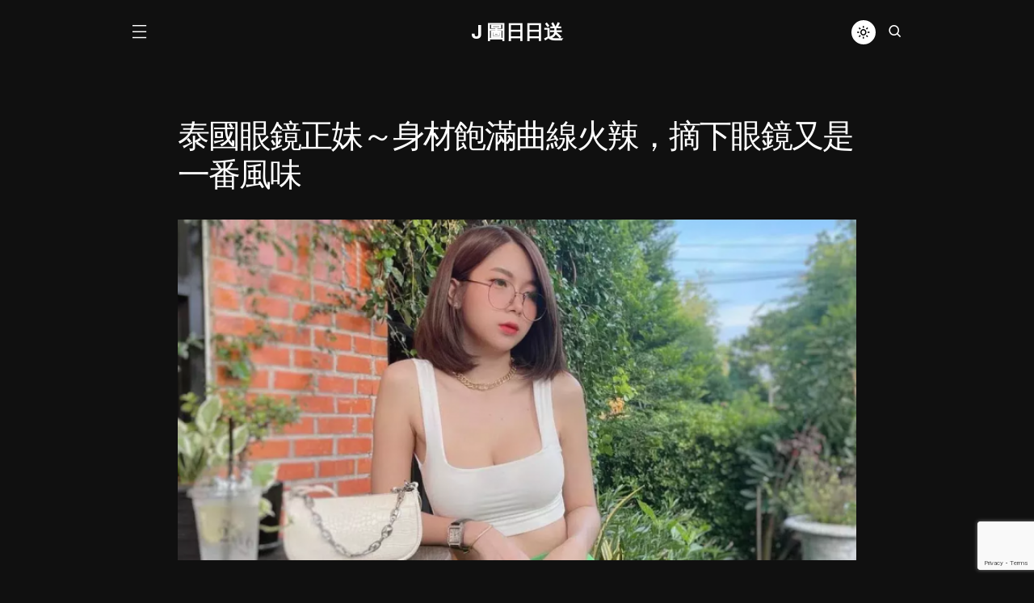

--- FILE ---
content_type: text/html; charset=UTF-8
request_url: https://jpicj.com/2022/03/21/%E6%B3%B0%E5%9C%8B%E7%9C%BC%E9%8F%A1%E6%AD%A3%E5%A6%B9%EF%BD%9E%E8%BA%AB%E6%9D%90%E9%A3%BD%E6%BB%BF%E6%9B%B2%E7%B7%9A%E7%81%AB%E8%BE%A3%EF%BC%8C%E6%91%98%E4%B8%8B%E7%9C%BC%E9%8F%A1%E5%8F%88%E6%98%AF/
body_size: 17908
content:
<!doctype html>
<html lang="en-US"
	prefix="og: https://ogp.me/ns#" >
<head>
	<meta charset="UTF-8" />
	<meta name="viewport" content="width=device-width, initial-scale=1" />
	<link rel="profile" href="https://gmpg.org/xfn/11" />
	<title>泰國眼鏡正妹～身材飽滿曲線火辣，摘下眼鏡又是一番風味 - j 圖日日送</title>

		<!-- All in One SEO 4.1.8 -->
		<meta name="description" content="就是愛看妹～莎瓦迪卡 @kwan.lc2" />
		<meta name="robots" content="max-image-preview:large" />
		<link rel="canonical" href="https://jpicj.com/2022/03/21/%e6%b3%b0%e5%9c%8b%e7%9c%bc%e9%8f%a1%e6%ad%a3%e5%a6%b9%ef%bd%9e%e8%ba%ab%e6%9d%90%e9%a3%bd%e6%bb%bf%e6%9b%b2%e7%b7%9a%e7%81%ab%e8%be%a3%ef%bc%8c%e6%91%98%e4%b8%8b%e7%9c%bc%e9%8f%a1%e5%8f%88%e6%98%af/" />
		<meta property="og:locale" content="en_US" />
		<meta property="og:site_name" content="j 圖日日送" />
		<meta property="og:type" content="article" />
		<meta property="og:title" content="泰國眼鏡正妹～身材飽滿曲線火辣，摘下眼鏡又是一番風味 - j 圖日日送" />
		<meta property="og:description" content="就是愛看妹～莎瓦迪卡 @kwan.lc2" />
		<meta property="og:url" content="https://jpicj.com/2022/03/21/%e6%b3%b0%e5%9c%8b%e7%9c%bc%e9%8f%a1%e6%ad%a3%e5%a6%b9%ef%bd%9e%e8%ba%ab%e6%9d%90%e9%a3%bd%e6%bb%bf%e6%9b%b2%e7%b7%9a%e7%81%ab%e8%be%a3%ef%bc%8c%e6%91%98%e4%b8%8b%e7%9c%bc%e9%8f%a1%e5%8f%88%e6%98%af/" />
		<meta property="og:image" content="https://cdn.jpicj.com/wp-content/uploads/2022/03/20143045/aaaabca01.png" />
		<meta property="og:image:secure_url" content="https://cdn.jpicj.com/wp-content/uploads/2022/03/20143045/aaaabca01.png" />
		<meta property="og:image:width" content="750" />
		<meta property="og:image:height" content="377" />
		<meta property="article:published_time" content="2022-03-21T07:27:25+00:00" />
		<meta property="article:modified_time" content="2022-03-21T08:18:38+00:00" />
		<meta name="twitter:card" content="summary" />
		<meta name="twitter:title" content="泰國眼鏡正妹～身材飽滿曲線火辣，摘下眼鏡又是一番風味 - j 圖日日送" />
		<meta name="twitter:description" content="就是愛看妹～莎瓦迪卡 @kwan.lc2" />
		<meta name="twitter:image" content="https://cdn.jpicj.com/wp-content/uploads/2022/03/20143045/aaaabca01.png" />
		<script type="application/ld+json" class="aioseo-schema">
			{"@context":"https:\/\/schema.org","@graph":[{"@type":"WebSite","@id":"https:\/\/jpicj.com\/#website","url":"https:\/\/jpicj.com\/","name":"j \u5716\u65e5\u65e5\u9001","description":"\u4f60\u6bcf\u5929\u90fd\u8981\u4e0a\u7684\u8868\u7279\u7248","inLanguage":"en-US","publisher":{"@id":"https:\/\/jpicj.com\/#organization"}},{"@type":"Organization","@id":"https:\/\/jpicj.com\/#organization","name":"j \u5716\u65e5\u65e5\u9001","url":"https:\/\/jpicj.com\/"},{"@type":"BreadcrumbList","@id":"https:\/\/jpicj.com\/2022\/03\/21\/%e6%b3%b0%e5%9c%8b%e7%9c%bc%e9%8f%a1%e6%ad%a3%e5%a6%b9%ef%bd%9e%e8%ba%ab%e6%9d%90%e9%a3%bd%e6%bb%bf%e6%9b%b2%e7%b7%9a%e7%81%ab%e8%be%a3%ef%bc%8c%e6%91%98%e4%b8%8b%e7%9c%bc%e9%8f%a1%e5%8f%88%e6%98%af\/#breadcrumblist","itemListElement":[{"@type":"ListItem","@id":"https:\/\/jpicj.com\/#listItem","position":1,"item":{"@type":"WebPage","@id":"https:\/\/jpicj.com\/","name":"Home","description":"\u4f60\u6bcf\u5929\u90fd\u8981\u4e0a\u7684\u8868\u7279\u7248","url":"https:\/\/jpicj.com\/"},"nextItem":"https:\/\/jpicj.com\/2022\/#listItem"},{"@type":"ListItem","@id":"https:\/\/jpicj.com\/2022\/#listItem","position":2,"item":{"@type":"WebPage","@id":"https:\/\/jpicj.com\/2022\/","name":"2022","url":"https:\/\/jpicj.com\/2022\/"},"nextItem":"https:\/\/jpicj.com\/2022\/03\/#listItem","previousItem":"https:\/\/jpicj.com\/#listItem"},{"@type":"ListItem","@id":"https:\/\/jpicj.com\/2022\/03\/#listItem","position":3,"item":{"@type":"WebPage","@id":"https:\/\/jpicj.com\/2022\/03\/","name":"March","url":"https:\/\/jpicj.com\/2022\/03\/"},"nextItem":"https:\/\/jpicj.com\/2022\/03\/21\/#listItem","previousItem":"https:\/\/jpicj.com\/2022\/#listItem"},{"@type":"ListItem","@id":"https:\/\/jpicj.com\/2022\/03\/21\/#listItem","position":4,"item":{"@type":"WebPage","@id":"https:\/\/jpicj.com\/2022\/03\/21\/","name":"21","url":"https:\/\/jpicj.com\/2022\/03\/21\/"},"nextItem":"https:\/\/jpicj.com\/2022\/03\/21\/%e6%b3%b0%e5%9c%8b%e7%9c%bc%e9%8f%a1%e6%ad%a3%e5%a6%b9%ef%bd%9e%e8%ba%ab%e6%9d%90%e9%a3%bd%e6%bb%bf%e6%9b%b2%e7%b7%9a%e7%81%ab%e8%be%a3%ef%bc%8c%e6%91%98%e4%b8%8b%e7%9c%bc%e9%8f%a1%e5%8f%88%e6%98%af\/#listItem","previousItem":"https:\/\/jpicj.com\/2022\/03\/#listItem"},{"@type":"ListItem","@id":"https:\/\/jpicj.com\/2022\/03\/21\/%e6%b3%b0%e5%9c%8b%e7%9c%bc%e9%8f%a1%e6%ad%a3%e5%a6%b9%ef%bd%9e%e8%ba%ab%e6%9d%90%e9%a3%bd%e6%bb%bf%e6%9b%b2%e7%b7%9a%e7%81%ab%e8%be%a3%ef%bc%8c%e6%91%98%e4%b8%8b%e7%9c%bc%e9%8f%a1%e5%8f%88%e6%98%af\/#listItem","position":5,"item":{"@type":"WebPage","@id":"https:\/\/jpicj.com\/2022\/03\/21\/%e6%b3%b0%e5%9c%8b%e7%9c%bc%e9%8f%a1%e6%ad%a3%e5%a6%b9%ef%bd%9e%e8%ba%ab%e6%9d%90%e9%a3%bd%e6%bb%bf%e6%9b%b2%e7%b7%9a%e7%81%ab%e8%be%a3%ef%bc%8c%e6%91%98%e4%b8%8b%e7%9c%bc%e9%8f%a1%e5%8f%88%e6%98%af\/","name":"\u6cf0\u570b\u773c\u93e1\u6b63\u59b9\uff5e\u8eab\u6750\u98fd\u6eff\u66f2\u7dda\u706b\u8fa3\uff0c\u6458\u4e0b\u773c\u93e1\u53c8\u662f\u4e00\u756a\u98a8\u5473","description":"\u5c31\u662f\u611b\u770b\u59b9\uff5e\u838e\u74e6\u8fea\u5361 @kwan.lc2","url":"https:\/\/jpicj.com\/2022\/03\/21\/%e6%b3%b0%e5%9c%8b%e7%9c%bc%e9%8f%a1%e6%ad%a3%e5%a6%b9%ef%bd%9e%e8%ba%ab%e6%9d%90%e9%a3%bd%e6%bb%bf%e6%9b%b2%e7%b7%9a%e7%81%ab%e8%be%a3%ef%bc%8c%e6%91%98%e4%b8%8b%e7%9c%bc%e9%8f%a1%e5%8f%88%e6%98%af\/"},"previousItem":"https:\/\/jpicj.com\/2022\/03\/21\/#listItem"}]},{"@type":"Person","@id":"https:\/\/jpicj.com\/author\/user\/#author","url":"https:\/\/jpicj.com\/author\/user\/","name":"user","image":{"@type":"ImageObject","@id":"https:\/\/jpicj.com\/2022\/03\/21\/%e6%b3%b0%e5%9c%8b%e7%9c%bc%e9%8f%a1%e6%ad%a3%e5%a6%b9%ef%bd%9e%e8%ba%ab%e6%9d%90%e9%a3%bd%e6%bb%bf%e6%9b%b2%e7%b7%9a%e7%81%ab%e8%be%a3%ef%bc%8c%e6%91%98%e4%b8%8b%e7%9c%bc%e9%8f%a1%e5%8f%88%e6%98%af\/#authorImage","url":"https:\/\/secure.gravatar.com\/avatar\/b1998cddeb1a25ccf6398393beeb9247?s=96&d=mm&r=g","width":96,"height":96,"caption":"user"}},{"@type":"WebPage","@id":"https:\/\/jpicj.com\/2022\/03\/21\/%e6%b3%b0%e5%9c%8b%e7%9c%bc%e9%8f%a1%e6%ad%a3%e5%a6%b9%ef%bd%9e%e8%ba%ab%e6%9d%90%e9%a3%bd%e6%bb%bf%e6%9b%b2%e7%b7%9a%e7%81%ab%e8%be%a3%ef%bc%8c%e6%91%98%e4%b8%8b%e7%9c%bc%e9%8f%a1%e5%8f%88%e6%98%af\/#webpage","url":"https:\/\/jpicj.com\/2022\/03\/21\/%e6%b3%b0%e5%9c%8b%e7%9c%bc%e9%8f%a1%e6%ad%a3%e5%a6%b9%ef%bd%9e%e8%ba%ab%e6%9d%90%e9%a3%bd%e6%bb%bf%e6%9b%b2%e7%b7%9a%e7%81%ab%e8%be%a3%ef%bc%8c%e6%91%98%e4%b8%8b%e7%9c%bc%e9%8f%a1%e5%8f%88%e6%98%af\/","name":"\u6cf0\u570b\u773c\u93e1\u6b63\u59b9\uff5e\u8eab\u6750\u98fd\u6eff\u66f2\u7dda\u706b\u8fa3\uff0c\u6458\u4e0b\u773c\u93e1\u53c8\u662f\u4e00\u756a\u98a8\u5473 - j \u5716\u65e5\u65e5\u9001","description":"\u5c31\u662f\u611b\u770b\u59b9\uff5e\u838e\u74e6\u8fea\u5361 @kwan.lc2","inLanguage":"en-US","isPartOf":{"@id":"https:\/\/jpicj.com\/#website"},"breadcrumb":{"@id":"https:\/\/jpicj.com\/2022\/03\/21\/%e6%b3%b0%e5%9c%8b%e7%9c%bc%e9%8f%a1%e6%ad%a3%e5%a6%b9%ef%bd%9e%e8%ba%ab%e6%9d%90%e9%a3%bd%e6%bb%bf%e6%9b%b2%e7%b7%9a%e7%81%ab%e8%be%a3%ef%bc%8c%e6%91%98%e4%b8%8b%e7%9c%bc%e9%8f%a1%e5%8f%88%e6%98%af\/#breadcrumblist"},"author":"https:\/\/jpicj.com\/author\/user\/#author","creator":"https:\/\/jpicj.com\/author\/user\/#author","image":{"@type":"ImageObject","@id":"https:\/\/jpicj.com\/#mainImage","url":"https:\/\/cdn.jpicj.com\/wp-content\/uploads\/2022\/03\/20143045\/aaaabca01.png","width":750,"height":377},"primaryImageOfPage":{"@id":"https:\/\/jpicj.com\/2022\/03\/21\/%e6%b3%b0%e5%9c%8b%e7%9c%bc%e9%8f%a1%e6%ad%a3%e5%a6%b9%ef%bd%9e%e8%ba%ab%e6%9d%90%e9%a3%bd%e6%bb%bf%e6%9b%b2%e7%b7%9a%e7%81%ab%e8%be%a3%ef%bc%8c%e6%91%98%e4%b8%8b%e7%9c%bc%e9%8f%a1%e5%8f%88%e6%98%af\/#mainImage"},"datePublished":"2022-03-21T07:27:25+08:00","dateModified":"2022-03-21T08:18:38+08:00"},{"@type":"BlogPosting","@id":"https:\/\/jpicj.com\/2022\/03\/21\/%e6%b3%b0%e5%9c%8b%e7%9c%bc%e9%8f%a1%e6%ad%a3%e5%a6%b9%ef%bd%9e%e8%ba%ab%e6%9d%90%e9%a3%bd%e6%bb%bf%e6%9b%b2%e7%b7%9a%e7%81%ab%e8%be%a3%ef%bc%8c%e6%91%98%e4%b8%8b%e7%9c%bc%e9%8f%a1%e5%8f%88%e6%98%af\/#blogposting","name":"\u6cf0\u570b\u773c\u93e1\u6b63\u59b9\uff5e\u8eab\u6750\u98fd\u6eff\u66f2\u7dda\u706b\u8fa3\uff0c\u6458\u4e0b\u773c\u93e1\u53c8\u662f\u4e00\u756a\u98a8\u5473 - j \u5716\u65e5\u65e5\u9001","description":"\u5c31\u662f\u611b\u770b\u59b9\uff5e\u838e\u74e6\u8fea\u5361 @kwan.lc2","inLanguage":"en-US","headline":"\u6cf0\u570b\u773c\u93e1\u6b63\u59b9\uff5e\u8eab\u6750\u98fd\u6eff\u66f2\u7dda\u706b\u8fa3\uff0c\u6458\u4e0b\u773c\u93e1\u53c8\u662f\u4e00\u756a\u98a8\u5473","author":{"@id":"https:\/\/jpicj.com\/author\/user\/#author"},"publisher":{"@id":"https:\/\/jpicj.com\/#organization"},"datePublished":"2022-03-21T07:27:25+08:00","dateModified":"2022-03-21T08:18:38+08:00","articleSection":"\u4e9e\u6d32","mainEntityOfPage":{"@id":"https:\/\/jpicj.com\/2022\/03\/21\/%e6%b3%b0%e5%9c%8b%e7%9c%bc%e9%8f%a1%e6%ad%a3%e5%a6%b9%ef%bd%9e%e8%ba%ab%e6%9d%90%e9%a3%bd%e6%bb%bf%e6%9b%b2%e7%b7%9a%e7%81%ab%e8%be%a3%ef%bc%8c%e6%91%98%e4%b8%8b%e7%9c%bc%e9%8f%a1%e5%8f%88%e6%98%af\/#webpage"},"isPartOf":{"@id":"https:\/\/jpicj.com\/2022\/03\/21\/%e6%b3%b0%e5%9c%8b%e7%9c%bc%e9%8f%a1%e6%ad%a3%e5%a6%b9%ef%bd%9e%e8%ba%ab%e6%9d%90%e9%a3%bd%e6%bb%bf%e6%9b%b2%e7%b7%9a%e7%81%ab%e8%be%a3%ef%bc%8c%e6%91%98%e4%b8%8b%e7%9c%bc%e9%8f%a1%e5%8f%88%e6%98%af\/#webpage"},"image":{"@type":"ImageObject","@id":"https:\/\/jpicj.com\/#articleImage","url":"https:\/\/cdn.jpicj.com\/wp-content\/uploads\/2022\/03\/20143045\/aaaabca01.png","width":750,"height":377}}]}
		</script>
		<!-- All in One SEO -->

<link rel='dns-prefetch' href='//s.w.org' />
<link href='https://fonts.gstatic.com' crossorigin rel='preconnect' />
<link rel="alternate" type="application/rss+xml" title="j 圖日日送 &raquo; Feed" href="https://jpicj.com/feed/" />
<link rel="alternate" type="application/rss+xml" title="j 圖日日送 &raquo; Comments Feed" href="https://jpicj.com/comments/feed/" />
<link rel="alternate" type="application/rss+xml" title="j 圖日日送 &raquo; 泰國眼鏡正妹～身材飽滿曲線火辣，摘下眼鏡又是一番風味 Comments Feed" href="https://jpicj.com/2022/03/21/%e6%b3%b0%e5%9c%8b%e7%9c%bc%e9%8f%a1%e6%ad%a3%e5%a6%b9%ef%bd%9e%e8%ba%ab%e6%9d%90%e9%a3%bd%e6%bb%bf%e6%9b%b2%e7%b7%9a%e7%81%ab%e8%be%a3%ef%bc%8c%e6%91%98%e4%b8%8b%e7%9c%bc%e9%8f%a1%e5%8f%88%e6%98%af/feed/" />
			<link rel="preload" href="https://jpicj.com/wp-content/plugins/canvas/assets/fonts/canvas-icons.woff" as="font" type="font/woff" crossorigin>
			<script>
window._wpemojiSettings = {"baseUrl":"https:\/\/s.w.org\/images\/core\/emoji\/13.1.0\/72x72\/","ext":".png","svgUrl":"https:\/\/s.w.org\/images\/core\/emoji\/13.1.0\/svg\/","svgExt":".svg","source":{"concatemoji":"https:\/\/jpicj.com\/wp-includes\/js\/wp-emoji-release.min.js?ver=5.9.1"}};
/*! This file is auto-generated */
!function(e,a,t){var n,r,o,i=a.createElement("canvas"),p=i.getContext&&i.getContext("2d");function s(e,t){var a=String.fromCharCode;p.clearRect(0,0,i.width,i.height),p.fillText(a.apply(this,e),0,0);e=i.toDataURL();return p.clearRect(0,0,i.width,i.height),p.fillText(a.apply(this,t),0,0),e===i.toDataURL()}function c(e){var t=a.createElement("script");t.src=e,t.defer=t.type="text/javascript",a.getElementsByTagName("head")[0].appendChild(t)}for(o=Array("flag","emoji"),t.supports={everything:!0,everythingExceptFlag:!0},r=0;r<o.length;r++)t.supports[o[r]]=function(e){if(!p||!p.fillText)return!1;switch(p.textBaseline="top",p.font="600 32px Arial",e){case"flag":return s([127987,65039,8205,9895,65039],[127987,65039,8203,9895,65039])?!1:!s([55356,56826,55356,56819],[55356,56826,8203,55356,56819])&&!s([55356,57332,56128,56423,56128,56418,56128,56421,56128,56430,56128,56423,56128,56447],[55356,57332,8203,56128,56423,8203,56128,56418,8203,56128,56421,8203,56128,56430,8203,56128,56423,8203,56128,56447]);case"emoji":return!s([10084,65039,8205,55357,56613],[10084,65039,8203,55357,56613])}return!1}(o[r]),t.supports.everything=t.supports.everything&&t.supports[o[r]],"flag"!==o[r]&&(t.supports.everythingExceptFlag=t.supports.everythingExceptFlag&&t.supports[o[r]]);t.supports.everythingExceptFlag=t.supports.everythingExceptFlag&&!t.supports.flag,t.DOMReady=!1,t.readyCallback=function(){t.DOMReady=!0},t.supports.everything||(n=function(){t.readyCallback()},a.addEventListener?(a.addEventListener("DOMContentLoaded",n,!1),e.addEventListener("load",n,!1)):(e.attachEvent("onload",n),a.attachEvent("onreadystatechange",function(){"complete"===a.readyState&&t.readyCallback()})),(n=t.source||{}).concatemoji?c(n.concatemoji):n.wpemoji&&n.twemoji&&(c(n.twemoji),c(n.wpemoji)))}(window,document,window._wpemojiSettings);
</script>
<style>
img.wp-smiley,
img.emoji {
	display: inline !important;
	border: none !important;
	box-shadow: none !important;
	height: 1em !important;
	width: 1em !important;
	margin: 0 0.07em !important;
	vertical-align: -0.1em !important;
	background: none !important;
	padding: 0 !important;
}
</style>
	<link rel='stylesheet' id='canvas-css'  href='https://jpicj.com/wp-content/plugins/canvas/assets/css/canvas.css?ver=2.3.4.1' media='all' />
<link rel='alternate stylesheet' id='powerkit-icons-css'  href='https://jpicj.com/wp-content/plugins/powerkit/assets/fonts/powerkit-icons.woff?ver=2.6.8' as='font' type='font/wof' crossorigin />
<link rel='stylesheet' id='powerkit-css'  href='https://jpicj.com/wp-content/plugins/powerkit/assets/css/powerkit.css?ver=2.6.8' media='all' />
<link rel='stylesheet' id='wp-block-library-css'  href='https://jpicj.com/wp-includes/css/dist/block-library/style.min.css?ver=5.9.1' media='all' />
<link rel='stylesheet' id='canvas-block-alert-style-css'  href='https://jpicj.com/wp-content/plugins/canvas/components/basic-elements/block-alert/block.css?ver=1647333576' media='all' />
<link rel='stylesheet' id='canvas-block-progress-style-css'  href='https://jpicj.com/wp-content/plugins/canvas/components/basic-elements/block-progress/block.css?ver=1647333576' media='all' />
<link rel='stylesheet' id='canvas-block-collapsibles-style-css'  href='https://jpicj.com/wp-content/plugins/canvas/components/basic-elements/block-collapsibles/block.css?ver=1647333576' media='all' />
<link rel='stylesheet' id='canvas-block-tabs-style-css'  href='https://jpicj.com/wp-content/plugins/canvas/components/basic-elements/block-tabs/block.css?ver=1647333576' media='all' />
<link rel='stylesheet' id='canvas-block-section-heading-style-css'  href='https://jpicj.com/wp-content/plugins/canvas/components/basic-elements/block-section-heading/block.css?ver=1647333576' media='all' />
<link rel='stylesheet' id='canvas-block-row-style-css'  href='https://jpicj.com/wp-content/plugins/canvas/components/layout-blocks/block-row/block-row.css?ver=1647333576' media='all' />
<link rel='stylesheet' id='canvas-justified-gallery-block-style-css'  href='https://jpicj.com/wp-content/plugins/canvas/components/justified-gallery/block/block-justified-gallery.css?ver=1647333576' media='all' />
<link rel='stylesheet' id='canvas-slider-gallery-block-style-css'  href='https://jpicj.com/wp-content/plugins/canvas/components/slider-gallery/block/block-slider-gallery.css?ver=1647333576' media='all' />
<link rel='stylesheet' id='canvas-block-posts-sidebar-css'  href='https://jpicj.com/wp-content/plugins/canvas/components/posts/block-posts-sidebar/block-posts-sidebar.css?ver=1647333576' media='all' />
<style id='global-styles-inline-css'>
body{--wp--preset--color--black: #000000;--wp--preset--color--cyan-bluish-gray: #abb8c3;--wp--preset--color--white: #FFFFFF;--wp--preset--color--pale-pink: #f78da7;--wp--preset--color--vivid-red: #cf2e2e;--wp--preset--color--luminous-vivid-orange: #ff6900;--wp--preset--color--luminous-vivid-amber: #fcb900;--wp--preset--color--light-green-cyan: #7bdcb5;--wp--preset--color--vivid-green-cyan: #00d084;--wp--preset--color--pale-cyan-blue: #8ed1fc;--wp--preset--color--vivid-cyan-blue: #0693e3;--wp--preset--color--vivid-purple: #9b51e0;--wp--preset--color--blue: #59BACC;--wp--preset--color--green: #03a988;--wp--preset--color--orange: #FFBC49;--wp--preset--color--red: #fb0d48;--wp--preset--color--gray-50: #f8f9fa;--wp--preset--color--gray-100: #f8f9fb;--wp--preset--color--gray-200: #e9ecef;--wp--preset--color--secondary: #818181;--wp--preset--gradient--vivid-cyan-blue-to-vivid-purple: linear-gradient(135deg,rgba(6,147,227,1) 0%,rgb(155,81,224) 100%);--wp--preset--gradient--light-green-cyan-to-vivid-green-cyan: linear-gradient(135deg,rgb(122,220,180) 0%,rgb(0,208,130) 100%);--wp--preset--gradient--luminous-vivid-amber-to-luminous-vivid-orange: linear-gradient(135deg,rgba(252,185,0,1) 0%,rgba(255,105,0,1) 100%);--wp--preset--gradient--luminous-vivid-orange-to-vivid-red: linear-gradient(135deg,rgba(255,105,0,1) 0%,rgb(207,46,46) 100%);--wp--preset--gradient--very-light-gray-to-cyan-bluish-gray: linear-gradient(135deg,rgb(238,238,238) 0%,rgb(169,184,195) 100%);--wp--preset--gradient--cool-to-warm-spectrum: linear-gradient(135deg,rgb(74,234,220) 0%,rgb(151,120,209) 20%,rgb(207,42,186) 40%,rgb(238,44,130) 60%,rgb(251,105,98) 80%,rgb(254,248,76) 100%);--wp--preset--gradient--blush-light-purple: linear-gradient(135deg,rgb(255,206,236) 0%,rgb(152,150,240) 100%);--wp--preset--gradient--blush-bordeaux: linear-gradient(135deg,rgb(254,205,165) 0%,rgb(254,45,45) 50%,rgb(107,0,62) 100%);--wp--preset--gradient--luminous-dusk: linear-gradient(135deg,rgb(255,203,112) 0%,rgb(199,81,192) 50%,rgb(65,88,208) 100%);--wp--preset--gradient--pale-ocean: linear-gradient(135deg,rgb(255,245,203) 0%,rgb(182,227,212) 50%,rgb(51,167,181) 100%);--wp--preset--gradient--electric-grass: linear-gradient(135deg,rgb(202,248,128) 0%,rgb(113,206,126) 100%);--wp--preset--gradient--midnight: linear-gradient(135deg,rgb(2,3,129) 0%,rgb(40,116,252) 100%);--wp--preset--duotone--dark-grayscale: url('#wp-duotone-dark-grayscale');--wp--preset--duotone--grayscale: url('#wp-duotone-grayscale');--wp--preset--duotone--purple-yellow: url('#wp-duotone-purple-yellow');--wp--preset--duotone--blue-red: url('#wp-duotone-blue-red');--wp--preset--duotone--midnight: url('#wp-duotone-midnight');--wp--preset--duotone--magenta-yellow: url('#wp-duotone-magenta-yellow');--wp--preset--duotone--purple-green: url('#wp-duotone-purple-green');--wp--preset--duotone--blue-orange: url('#wp-duotone-blue-orange');--wp--preset--font-size--small: 13px;--wp--preset--font-size--medium: 20px;--wp--preset--font-size--large: 36px;--wp--preset--font-size--x-large: 42px;}.has-black-color{color: var(--wp--preset--color--black) !important;}.has-cyan-bluish-gray-color{color: var(--wp--preset--color--cyan-bluish-gray) !important;}.has-white-color{color: var(--wp--preset--color--white) !important;}.has-pale-pink-color{color: var(--wp--preset--color--pale-pink) !important;}.has-vivid-red-color{color: var(--wp--preset--color--vivid-red) !important;}.has-luminous-vivid-orange-color{color: var(--wp--preset--color--luminous-vivid-orange) !important;}.has-luminous-vivid-amber-color{color: var(--wp--preset--color--luminous-vivid-amber) !important;}.has-light-green-cyan-color{color: var(--wp--preset--color--light-green-cyan) !important;}.has-vivid-green-cyan-color{color: var(--wp--preset--color--vivid-green-cyan) !important;}.has-pale-cyan-blue-color{color: var(--wp--preset--color--pale-cyan-blue) !important;}.has-vivid-cyan-blue-color{color: var(--wp--preset--color--vivid-cyan-blue) !important;}.has-vivid-purple-color{color: var(--wp--preset--color--vivid-purple) !important;}.has-black-background-color{background-color: var(--wp--preset--color--black) !important;}.has-cyan-bluish-gray-background-color{background-color: var(--wp--preset--color--cyan-bluish-gray) !important;}.has-white-background-color{background-color: var(--wp--preset--color--white) !important;}.has-pale-pink-background-color{background-color: var(--wp--preset--color--pale-pink) !important;}.has-vivid-red-background-color{background-color: var(--wp--preset--color--vivid-red) !important;}.has-luminous-vivid-orange-background-color{background-color: var(--wp--preset--color--luminous-vivid-orange) !important;}.has-luminous-vivid-amber-background-color{background-color: var(--wp--preset--color--luminous-vivid-amber) !important;}.has-light-green-cyan-background-color{background-color: var(--wp--preset--color--light-green-cyan) !important;}.has-vivid-green-cyan-background-color{background-color: var(--wp--preset--color--vivid-green-cyan) !important;}.has-pale-cyan-blue-background-color{background-color: var(--wp--preset--color--pale-cyan-blue) !important;}.has-vivid-cyan-blue-background-color{background-color: var(--wp--preset--color--vivid-cyan-blue) !important;}.has-vivid-purple-background-color{background-color: var(--wp--preset--color--vivid-purple) !important;}.has-black-border-color{border-color: var(--wp--preset--color--black) !important;}.has-cyan-bluish-gray-border-color{border-color: var(--wp--preset--color--cyan-bluish-gray) !important;}.has-white-border-color{border-color: var(--wp--preset--color--white) !important;}.has-pale-pink-border-color{border-color: var(--wp--preset--color--pale-pink) !important;}.has-vivid-red-border-color{border-color: var(--wp--preset--color--vivid-red) !important;}.has-luminous-vivid-orange-border-color{border-color: var(--wp--preset--color--luminous-vivid-orange) !important;}.has-luminous-vivid-amber-border-color{border-color: var(--wp--preset--color--luminous-vivid-amber) !important;}.has-light-green-cyan-border-color{border-color: var(--wp--preset--color--light-green-cyan) !important;}.has-vivid-green-cyan-border-color{border-color: var(--wp--preset--color--vivid-green-cyan) !important;}.has-pale-cyan-blue-border-color{border-color: var(--wp--preset--color--pale-cyan-blue) !important;}.has-vivid-cyan-blue-border-color{border-color: var(--wp--preset--color--vivid-cyan-blue) !important;}.has-vivid-purple-border-color{border-color: var(--wp--preset--color--vivid-purple) !important;}.has-vivid-cyan-blue-to-vivid-purple-gradient-background{background: var(--wp--preset--gradient--vivid-cyan-blue-to-vivid-purple) !important;}.has-light-green-cyan-to-vivid-green-cyan-gradient-background{background: var(--wp--preset--gradient--light-green-cyan-to-vivid-green-cyan) !important;}.has-luminous-vivid-amber-to-luminous-vivid-orange-gradient-background{background: var(--wp--preset--gradient--luminous-vivid-amber-to-luminous-vivid-orange) !important;}.has-luminous-vivid-orange-to-vivid-red-gradient-background{background: var(--wp--preset--gradient--luminous-vivid-orange-to-vivid-red) !important;}.has-very-light-gray-to-cyan-bluish-gray-gradient-background{background: var(--wp--preset--gradient--very-light-gray-to-cyan-bluish-gray) !important;}.has-cool-to-warm-spectrum-gradient-background{background: var(--wp--preset--gradient--cool-to-warm-spectrum) !important;}.has-blush-light-purple-gradient-background{background: var(--wp--preset--gradient--blush-light-purple) !important;}.has-blush-bordeaux-gradient-background{background: var(--wp--preset--gradient--blush-bordeaux) !important;}.has-luminous-dusk-gradient-background{background: var(--wp--preset--gradient--luminous-dusk) !important;}.has-pale-ocean-gradient-background{background: var(--wp--preset--gradient--pale-ocean) !important;}.has-electric-grass-gradient-background{background: var(--wp--preset--gradient--electric-grass) !important;}.has-midnight-gradient-background{background: var(--wp--preset--gradient--midnight) !important;}.has-small-font-size{font-size: var(--wp--preset--font-size--small) !important;}.has-medium-font-size{font-size: var(--wp--preset--font-size--medium) !important;}.has-large-font-size{font-size: var(--wp--preset--font-size--large) !important;}.has-x-large-font-size{font-size: var(--wp--preset--font-size--x-large) !important;}
</style>
<link rel='stylesheet' id='canvas-block-heading-style-css'  href='https://jpicj.com/wp-content/plugins/canvas/components/content-formatting/block-heading/block.css?ver=1647333576' media='all' />
<link rel='stylesheet' id='canvas-block-list-style-css'  href='https://jpicj.com/wp-content/plugins/canvas/components/content-formatting/block-list/block.css?ver=1647333576' media='all' />
<link rel='stylesheet' id='canvas-block-paragraph-style-css'  href='https://jpicj.com/wp-content/plugins/canvas/components/content-formatting/block-paragraph/block.css?ver=1647333576' media='all' />
<link rel='stylesheet' id='canvas-block-separator-style-css'  href='https://jpicj.com/wp-content/plugins/canvas/components/content-formatting/block-separator/block.css?ver=1647333576' media='all' />
<link rel='stylesheet' id='canvas-block-group-style-css'  href='https://jpicj.com/wp-content/plugins/canvas/components/basic-elements/block-group/block.css?ver=1647333576' media='all' />
<link rel='stylesheet' id='canvas-block-cover-style-css'  href='https://jpicj.com/wp-content/plugins/canvas/components/basic-elements/block-cover/block.css?ver=1647333576' media='all' />
<link rel='stylesheet' id='jpicjplugin-css'  href='https://jpicj.com/wp-content/plugins/jpicjplugin/public/css/jpicjplugin-public.css?ver=1.0.0' media='all' />
<link rel='stylesheet' id='powerkit-author-box-css'  href='https://jpicj.com/wp-content/plugins/powerkit/modules/author-box/public/css/public-powerkit-author-box.css?ver=2.6.8' media='all' />
<link rel='stylesheet' id='powerkit-basic-elements-css'  href='https://jpicj.com/wp-content/plugins/powerkit/modules/basic-elements/public/css/public-powerkit-basic-elements.css?ver=2.6.8' media='screen' />
<link rel='stylesheet' id='powerkit-coming-soon-css'  href='https://jpicj.com/wp-content/plugins/powerkit/modules/coming-soon/public/css/public-powerkit-coming-soon.css?ver=2.6.8' media='all' />
<link rel='stylesheet' id='powerkit-content-formatting-css'  href='https://jpicj.com/wp-content/plugins/powerkit/modules/content-formatting/public/css/public-powerkit-content-formatting.css?ver=2.6.8' media='all' />
<link rel='stylesheet' id='powerkit-сontributors-css'  href='https://jpicj.com/wp-content/plugins/powerkit/modules/contributors/public/css/public-powerkit-contributors.css?ver=2.6.8' media='all' />
<link rel='stylesheet' id='powerkit-facebook-css'  href='https://jpicj.com/wp-content/plugins/powerkit/modules/facebook/public/css/public-powerkit-facebook.css?ver=2.6.8' media='all' />
<link rel='stylesheet' id='powerkit-featured-categories-css'  href='https://jpicj.com/wp-content/plugins/powerkit/modules/featured-categories/public/css/public-powerkit-featured-categories.css?ver=2.6.8' media='all' />
<link rel='stylesheet' id='powerkit-inline-posts-css'  href='https://jpicj.com/wp-content/plugins/powerkit/modules/inline-posts/public/css/public-powerkit-inline-posts.css?ver=2.6.8' media='all' />
<link rel='stylesheet' id='powerkit-justified-gallery-css'  href='https://jpicj.com/wp-content/plugins/powerkit/modules/justified-gallery/public/css/public-powerkit-justified-gallery.css?ver=2.6.8' media='all' />
<link rel='stylesheet' id='glightbox-css'  href='https://jpicj.com/wp-content/plugins/powerkit/modules/lightbox/public/css/glightbox.min.css?ver=2.6.8' media='all' />
<link rel='stylesheet' id='powerkit-lightbox-css'  href='https://jpicj.com/wp-content/plugins/powerkit/modules/lightbox/public/css/public-powerkit-lightbox.css?ver=2.6.8' media='all' />
<link rel='stylesheet' id='powerkit-widget-posts-css'  href='https://jpicj.com/wp-content/plugins/powerkit/modules/posts/public/css/public-powerkit-widget-posts.css?ver=2.6.8' media='all' />
<link rel='stylesheet' id='powerkit-scroll-to-top-css'  href='https://jpicj.com/wp-content/plugins/powerkit/modules/scroll-to-top/public/css/public-powerkit-scroll-to-top.css?ver=2.6.8' media='all' />
<link rel='stylesheet' id='powerkit-slider-gallery-css'  href='https://jpicj.com/wp-content/plugins/powerkit/modules/slider-gallery/public/css/public-powerkit-slider-gallery.css?ver=2.6.8' media='all' />
<link rel='stylesheet' id='powerkit-social-links-css'  href='https://jpicj.com/wp-content/plugins/powerkit/modules/social-links/public/css/public-powerkit-social-links.css?ver=2.6.8' media='all' />
<link rel='stylesheet' id='powerkit-table-of-contents-css'  href='https://jpicj.com/wp-content/plugins/powerkit/modules/table-of-contents/public/css/public-powerkit-table-of-contents.css?ver=2.6.8' media='all' />
<link rel='stylesheet' id='powerkit-widget-about-css'  href='https://jpicj.com/wp-content/plugins/powerkit/modules/widget-about/public/css/public-powerkit-widget-about.css?ver=2.6.8' media='all' />
<link rel='stylesheet' id='magnific-popup-css'  href='https://jpicj.com/wp-content/themes/astia/assets/css/magnific-popup.css?ver=1.0.3' media='all' />
<link rel='stylesheet' id='sight-css'  href='https://jpicj.com/wp-content/plugins/sight/render/css/sight.css?ver=1647333598' media='all' />
<link rel='stylesheet' id='sight-common-css'  href='https://jpicj.com/wp-content/plugins/sight/render/css/sight-common.css?ver=1647333598' media='all' />
<link rel='stylesheet' id='sight-lightbox-css'  href='https://jpicj.com/wp-content/plugins/sight/render/css/sight-lightbox.css?ver=1647333598' media='all' />
<style id='csco-elementor-editor-inline-css'>
:root {  --cs-desktop-container: 1336px; --cs-tablet-container: 992px; --cs-mobile-container: 768px; }
</style>
<link rel='stylesheet' id='csco-styles-css'  href='https://jpicj.com/wp-content/themes/astia/style.css?ver=1.0.3' media='all' />
<style id='csco-styles-inline-css'>
.searchwp-live-search-no-min-chars:after { content: "Continue typing" }
</style>
<script src='https://jpicj.com/wp-includes/js/jquery/jquery.min.js?ver=3.6.0' id='jquery-core-js'></script>
<script src='https://jpicj.com/wp-includes/js/jquery/jquery-migrate.min.js?ver=3.3.2' id='jquery-migrate-js'></script>
<script src='https://jpicj.com/wp-content/plugins/jpicjplugin/public/js/jpicjplugin-public.js?ver=1.0.0' id='jpicjplugin-js'></script>
<link rel="https://api.w.org/" href="https://jpicj.com/wp-json/" /><link rel="alternate" type="application/json" href="https://jpicj.com/wp-json/wp/v2/posts/6351" /><link rel="EditURI" type="application/rsd+xml" title="RSD" href="https://jpicj.com/xmlrpc.php?rsd" />
<link rel="wlwmanifest" type="application/wlwmanifest+xml" href="https://jpicj.com/wp-includes/wlwmanifest.xml" /> 
<meta name="generator" content="WordPress 5.9.1" />
<link rel='shortlink' href='https://jpicj.com/?p=6351' />
<link rel="alternate" type="application/json+oembed" href="https://jpicj.com/wp-json/oembed/1.0/embed?url=https%3A%2F%2Fjpicj.com%2F2022%2F03%2F21%2F%25e6%25b3%25b0%25e5%259c%258b%25e7%259c%25bc%25e9%258f%25a1%25e6%25ad%25a3%25e5%25a6%25b9%25ef%25bd%259e%25e8%25ba%25ab%25e6%259d%2590%25e9%25a3%25bd%25e6%25bb%25bf%25e6%259b%25b2%25e7%25b7%259a%25e7%2581%25ab%25e8%25be%25a3%25ef%25bc%258c%25e6%2591%2598%25e4%25b8%258b%25e7%259c%25bc%25e9%258f%25a1%25e5%258f%2588%25e6%2598%25af%2F" />
<link rel="alternate" type="text/xml+oembed" href="https://jpicj.com/wp-json/oembed/1.0/embed?url=https%3A%2F%2Fjpicj.com%2F2022%2F03%2F21%2F%25e6%25b3%25b0%25e5%259c%258b%25e7%259c%25bc%25e9%258f%25a1%25e6%25ad%25a3%25e5%25a6%25b9%25ef%25bd%259e%25e8%25ba%25ab%25e6%259d%2590%25e9%25a3%25bd%25e6%25bb%25bf%25e6%259b%25b2%25e7%25b7%259a%25e7%2581%25ab%25e8%25be%25a3%25ef%25bc%258c%25e6%2591%2598%25e4%25b8%258b%25e7%259c%25bc%25e9%258f%25a1%25e5%258f%2588%25e6%2598%25af%2F&#038;format=xml" />
<!-- Google tag (gtag.js) -->
<script async src="https://www.googletagmanager.com/gtag/js?id=G-M8C3YR6P6W"></script>
<script>
  window.dataLayer = window.dataLayer || [];
  function gtag(){dataLayer.push(arguments);}
  gtag('js', new Date());

  gtag('config', 'G-M8C3YR6P6W');
</script>
<style id='csco-theme-typography'>
	:root {
		/* Base Font */
		--cs-font-base-family: Inter;
		--cs-font-base-size: 1.25rem;
		--cs-font-base-weight: 400;
		--cs-font-base-style: normal;
		--cs-font-base-letter-spacing: -0.025em;
		--cs-font-base-line-height: 1.5;

		/* Primary Font */
		--cs-font-primary-family: Inter;
		--cs-font-primary-size: 0.875rem;
		--cs-font-primary-weight: 600;
		--cs-font-primary-style: normal;
		--cs-font-primary-letter-spacing: -0.025em;
		--cs-font-primary-text-transform: none;

		/* Secondary Font */
		--cs-font-secondary-family: Inter;
		--cs-font-secondary-size: 0.875rem;
		--cs-font-secondary-weight: 400;
		--cs-font-secondary-style: normal;
		--cs-font-secondary-letter-spacing: normal;
		--cs-font-secondary-text-transform: none;

		/* Category Font */
		--cs-font-category-family: Inter;
		--cs-font-category-size: 0.8125rem;
		--cs-font-category-weight: 400;
		--cs-font-category-style: normal;
		--cs-font-category-letter-spacing: normal;
		--cs-font-category-text-transform: none;

		/* Meta Font */
		--cs-font-meta-family: Inter;
		--cs-font-meta-size: 0.8125rem;
		--cs-font-meta-weight: 400;
		--cs-font-meta-style: normal;
		--cs-font-meta-letter-spacing: normal;
		--cs-font-meta-text-transform: none;

		/* Tags Font */
		--cs-font-tags-family: Inter;
		--cs-font-tags-size: 1rem;
		--cs-font-tags-weight: 400;
		--cs-font-tags-style: normal;
		--cs-font-tags-letter-spacing: normal;
		--cs-font-tags-text-transform: none;

		/* Input Font */
		--cs-font-input-family: Inter;
		--cs-font-input-size: 0.875rem;
		--cs-font-input-weight: 400;
		--cs-font-input-style: normal;
		--cs-font-input-letter-spacing: normal;
		--cs-font-input-text-transform: none;

		/* Category Filter Font */
		--cs-font-category-filter-family:Inter;
		--cs-font-category-filter-size: 1.25rem;
		--cs-font-category-filter-weight: 400;
		--cs-font-category-filter-letter-spacing: normal;
		--cs-font-category-filter-text-transform: none;

		/* Post Subtitle */
		--cs-font-post-subtitle-family: Inter;
		--cs-font-post-subtitle-font-weight: 400;
		--cs-font-post-subtitle-size: 1.25rem;
		--cs-font-post-subtitle-letter-spacing: normal;

		/* Post Content */
		--cs-font-post-content-family: "Inter", sans-serif;
		--cs-font-post-content-size: 1rem;
		--cs-font-post-content-letter-spacing: normal;

		/* Entry Summary */
		--cs-font-entry-summary-family: Inter;
		--cs-font-entry-summary-font-weight: 400;
		--cs-font-entry-summary-size: 1.5rem;
		--cs-font-entry-summary-letter-spacing: normal;

		/* Entry Excerpt */
		--cs-font-entry-excerpt-family: Inter;
		--cs-font-entry-excerpt-font-weight: 400;
		--cs-font-entry-excerpt-size: 1rem;
		--cs-font-entry-excerpt-letter-spacing: normal;

		/* Logos --------------- */

		/* Main Logo */
		--cs-font-main-logo-family: Inter;
		--cs-font-main-logo-size: 1.5rem;
		--cs-font-main-logo-weight: 700;
		--cs-font-main-logo-text-transform: uppercase;

		/* Footer Logo */
		--cs-font-footer-logo-family: Inter;
		--cs-font-footer-logo-size: 1.5rem;
		--cs-font-footer-logo-weight: 700;
		--cs-font-footer-logo-letter-spacing: normal;
		--cs-font-footer-logo-text-transform: uppercase;

		/* Menu Font --------------- */

		/* Menu */
		/* Used for main top level menu elements. */
		--cs-font-menu-family: Inter;
		--cs-font-menu-size: 0.875rem;
		--cs-font-menu-weight: 500;
		--cs-font-menu-style: normal;
		--cs-font-menu-letter-spacing: -0.025em;
		--cs-font-menu-text-transform: none;

		/* Submenu Font */
		/* Used for submenu elements. */
		--cs-font-submenu-family: Inter;
		--cs-font-submenu-size: 0.875rem;
		--cs-font-submenu-weight: 400;
		--cs-font-submenu-style: normal;
		--cs-font-submenu-line-height: 1.5;
		--cs-font-submenu-letter-spacing: normal;
		--cs-font-submenu-text-transform: none;

		/* Footer Menu */
		--cs-font-footer-menu-family: Inter;
		--cs-font-footer-menu-size: 1rem;
		--cs-font-footer-menu-weight: 500;
		--cs-font-footer-menu-style: normal;
		--cs-font-footer-menu-letter-spacing: -0.05em;
		--cs-font-footer-menu-text-transform: none;

		/* Footer Submenu Font */
		--cs-font-footer-submenu-family: Inter;
		--cs-font-footer-submenu-size: 0.875rem;
		--cs-font-footer-submenu-weight: 400;
		--cs-font-footer-submenu-style: normal;
		--cs-font-footer-submenu-line-height: 1.5;
		--cs-font-footer-submenu-letter-spacing: normal;
		--cs-font-footer-submenu-text-transform: none;

		/* Headings --------------- */

		/* Headings */
		--cs-font-headings-family: Inter;
		--cs-font-headings-weight: 500;
		--cs-font-headings-style: normal;
		--cs-font-headings-line-height: 1.2;
		--cs-font-headings-letter-spacing: -0.05em;
		--cs-font-headings-text-transform: none;

		/* Section Headings --------------- */
		--cs-font-section-headings-family: Inter;
		--cs-font-section-headings-size: 1.25rem;
		--cs-font-section-headings-weight: 500;
		--cs-font-section-headings-style: normal;
		--cs-font-section-headings-letter-spacing: -0.05em;
		--cs-font-section-headings-text-transform: none;
	}
</style>
<style id="kirki-inline-styles">:root, [data-site-scheme="default"]{--cs-color-site-background:#ffffff;--cs-color-search-background:#ebebeb;--cs-color-submenu-background:#000000;--cs-color-footer-background:#000000;}[data-site-scheme="default"]{--cs-color-header-background:#ffffff;}:root, [data-scheme="default"]{--cs-color-primary:#000000;--cs-color-primary-contrast:#ffffff;--cs-color-secondary:#838486;--cs-color-accent:#838486;--cs-color-accent-contrast:#ffffff;--cs-color-category:#000000;--cs-color-category-hover:#818181;--cs-color-button:#000000;--cs-color-button-contrast:#ffffff;--cs-color-button-hover:#242424;--cs-color-button-hover-contrast:#ffffff;--cs-color-overlay-background:rgba(0,0,0,0.25);}[data-scheme="default"] .cnvs-block-section-heading .cnvs-section-title{--cnvs-section-heading-color:#000000;}[data-site-scheme="dark"]{--cs-color-site-background:#101010;--cs-color-header-background:#101010;--cs-color-search-background:#000000;--cs-color-submenu-background:#000000;--cs-color-footer-background:#101010;}[data-scheme="dark"]{--cs-color-primary:#ffffff;--cs-color-primary-contrast:#000000;--cs-color-accent:#838486;--cs-color-accent-contrast:#000000;--cs-color-category:#FFFFFF;--cs-color-category-hover:#858585;--cs-color-button:#000000;--cs-color-button-contrast:#ffffff;--cs-color-button-hover:#242424;--cs-color-button-hover-contrast:#ffffff;--cs-color-overlay-background:rgba(0,0,0,0.25);}[data-scheme="dark"] .cnvs-block-section-heading .cnvs-section-title{--cnvs-section-heading-color:#ffffff;}:root{--cs-layout-elements-border-radius:0px;--cs-thumbnail-border-radius:0px;--cs-button-border-radius:3px;--cs-header-height:80px;--cs-footer-padding:2rem;}:root .cnvs-block-section-heading, [data-scheme="default"] .cnvs-block-section-heading, [data-scheme="dark"] [data-scheme="default"] .cnvs-block-section-heading{--cnvs-section-heading-border-color:#e9ecef;}[data-scheme="dark"] .cnvs-block-section-heading{--cnvs-section-heading-border-color:#49494b;}.cs-posts-area__home.cs-posts-area__grid{--cs-posts-area-grid-columns:3!important;}.cs-posts-area__archive.cs-posts-area__grid{--cs-posts-area-grid-columns:3!important;}@media (max-width: 1019px){.cs-posts-area__home.cs-posts-area__grid{--cs-posts-area-grid-columns:2!important;}.cs-posts-area__archive.cs-posts-area__grid{--cs-posts-area-grid-columns:2!important;}}@media (max-width: 599px){.cs-posts-area__home.cs-posts-area__grid{--cs-posts-area-grid-columns:1!important;}.cs-posts-area__archive.cs-posts-area__grid{--cs-posts-area-grid-columns:1!important;}}/* cyrillic-ext */
@font-face {
  font-family: 'Inter';
  font-style: normal;
  font-weight: 300;
  font-display: swap;
  src: url(https://jpicj.com/wp-content/fonts/inter/font) format('woff');
  unicode-range: U+0460-052F, U+1C80-1C8A, U+20B4, U+2DE0-2DFF, U+A640-A69F, U+FE2E-FE2F;
}
/* cyrillic */
@font-face {
  font-family: 'Inter';
  font-style: normal;
  font-weight: 300;
  font-display: swap;
  src: url(https://jpicj.com/wp-content/fonts/inter/font) format('woff');
  unicode-range: U+0301, U+0400-045F, U+0490-0491, U+04B0-04B1, U+2116;
}
/* greek-ext */
@font-face {
  font-family: 'Inter';
  font-style: normal;
  font-weight: 300;
  font-display: swap;
  src: url(https://jpicj.com/wp-content/fonts/inter/font) format('woff');
  unicode-range: U+1F00-1FFF;
}
/* greek */
@font-face {
  font-family: 'Inter';
  font-style: normal;
  font-weight: 300;
  font-display: swap;
  src: url(https://jpicj.com/wp-content/fonts/inter/font) format('woff');
  unicode-range: U+0370-0377, U+037A-037F, U+0384-038A, U+038C, U+038E-03A1, U+03A3-03FF;
}
/* vietnamese */
@font-face {
  font-family: 'Inter';
  font-style: normal;
  font-weight: 300;
  font-display: swap;
  src: url(https://jpicj.com/wp-content/fonts/inter/font) format('woff');
  unicode-range: U+0102-0103, U+0110-0111, U+0128-0129, U+0168-0169, U+01A0-01A1, U+01AF-01B0, U+0300-0301, U+0303-0304, U+0308-0309, U+0323, U+0329, U+1EA0-1EF9, U+20AB;
}
/* latin-ext */
@font-face {
  font-family: 'Inter';
  font-style: normal;
  font-weight: 300;
  font-display: swap;
  src: url(https://jpicj.com/wp-content/fonts/inter/font) format('woff');
  unicode-range: U+0100-02BA, U+02BD-02C5, U+02C7-02CC, U+02CE-02D7, U+02DD-02FF, U+0304, U+0308, U+0329, U+1D00-1DBF, U+1E00-1E9F, U+1EF2-1EFF, U+2020, U+20A0-20AB, U+20AD-20C0, U+2113, U+2C60-2C7F, U+A720-A7FF;
}
/* latin */
@font-face {
  font-family: 'Inter';
  font-style: normal;
  font-weight: 300;
  font-display: swap;
  src: url(https://jpicj.com/wp-content/fonts/inter/font) format('woff');
  unicode-range: U+0000-00FF, U+0131, U+0152-0153, U+02BB-02BC, U+02C6, U+02DA, U+02DC, U+0304, U+0308, U+0329, U+2000-206F, U+20AC, U+2122, U+2191, U+2193, U+2212, U+2215, U+FEFF, U+FFFD;
}
/* cyrillic-ext */
@font-face {
  font-family: 'Inter';
  font-style: normal;
  font-weight: 400;
  font-display: swap;
  src: url(https://jpicj.com/wp-content/fonts/inter/font) format('woff');
  unicode-range: U+0460-052F, U+1C80-1C8A, U+20B4, U+2DE0-2DFF, U+A640-A69F, U+FE2E-FE2F;
}
/* cyrillic */
@font-face {
  font-family: 'Inter';
  font-style: normal;
  font-weight: 400;
  font-display: swap;
  src: url(https://jpicj.com/wp-content/fonts/inter/font) format('woff');
  unicode-range: U+0301, U+0400-045F, U+0490-0491, U+04B0-04B1, U+2116;
}
/* greek-ext */
@font-face {
  font-family: 'Inter';
  font-style: normal;
  font-weight: 400;
  font-display: swap;
  src: url(https://jpicj.com/wp-content/fonts/inter/font) format('woff');
  unicode-range: U+1F00-1FFF;
}
/* greek */
@font-face {
  font-family: 'Inter';
  font-style: normal;
  font-weight: 400;
  font-display: swap;
  src: url(https://jpicj.com/wp-content/fonts/inter/font) format('woff');
  unicode-range: U+0370-0377, U+037A-037F, U+0384-038A, U+038C, U+038E-03A1, U+03A3-03FF;
}
/* vietnamese */
@font-face {
  font-family: 'Inter';
  font-style: normal;
  font-weight: 400;
  font-display: swap;
  src: url(https://jpicj.com/wp-content/fonts/inter/font) format('woff');
  unicode-range: U+0102-0103, U+0110-0111, U+0128-0129, U+0168-0169, U+01A0-01A1, U+01AF-01B0, U+0300-0301, U+0303-0304, U+0308-0309, U+0323, U+0329, U+1EA0-1EF9, U+20AB;
}
/* latin-ext */
@font-face {
  font-family: 'Inter';
  font-style: normal;
  font-weight: 400;
  font-display: swap;
  src: url(https://jpicj.com/wp-content/fonts/inter/font) format('woff');
  unicode-range: U+0100-02BA, U+02BD-02C5, U+02C7-02CC, U+02CE-02D7, U+02DD-02FF, U+0304, U+0308, U+0329, U+1D00-1DBF, U+1E00-1E9F, U+1EF2-1EFF, U+2020, U+20A0-20AB, U+20AD-20C0, U+2113, U+2C60-2C7F, U+A720-A7FF;
}
/* latin */
@font-face {
  font-family: 'Inter';
  font-style: normal;
  font-weight: 400;
  font-display: swap;
  src: url(https://jpicj.com/wp-content/fonts/inter/font) format('woff');
  unicode-range: U+0000-00FF, U+0131, U+0152-0153, U+02BB-02BC, U+02C6, U+02DA, U+02DC, U+0304, U+0308, U+0329, U+2000-206F, U+20AC, U+2122, U+2191, U+2193, U+2212, U+2215, U+FEFF, U+FFFD;
}
/* cyrillic-ext */
@font-face {
  font-family: 'Inter';
  font-style: normal;
  font-weight: 500;
  font-display: swap;
  src: url(https://jpicj.com/wp-content/fonts/inter/font) format('woff');
  unicode-range: U+0460-052F, U+1C80-1C8A, U+20B4, U+2DE0-2DFF, U+A640-A69F, U+FE2E-FE2F;
}
/* cyrillic */
@font-face {
  font-family: 'Inter';
  font-style: normal;
  font-weight: 500;
  font-display: swap;
  src: url(https://jpicj.com/wp-content/fonts/inter/font) format('woff');
  unicode-range: U+0301, U+0400-045F, U+0490-0491, U+04B0-04B1, U+2116;
}
/* greek-ext */
@font-face {
  font-family: 'Inter';
  font-style: normal;
  font-weight: 500;
  font-display: swap;
  src: url(https://jpicj.com/wp-content/fonts/inter/font) format('woff');
  unicode-range: U+1F00-1FFF;
}
/* greek */
@font-face {
  font-family: 'Inter';
  font-style: normal;
  font-weight: 500;
  font-display: swap;
  src: url(https://jpicj.com/wp-content/fonts/inter/font) format('woff');
  unicode-range: U+0370-0377, U+037A-037F, U+0384-038A, U+038C, U+038E-03A1, U+03A3-03FF;
}
/* vietnamese */
@font-face {
  font-family: 'Inter';
  font-style: normal;
  font-weight: 500;
  font-display: swap;
  src: url(https://jpicj.com/wp-content/fonts/inter/font) format('woff');
  unicode-range: U+0102-0103, U+0110-0111, U+0128-0129, U+0168-0169, U+01A0-01A1, U+01AF-01B0, U+0300-0301, U+0303-0304, U+0308-0309, U+0323, U+0329, U+1EA0-1EF9, U+20AB;
}
/* latin-ext */
@font-face {
  font-family: 'Inter';
  font-style: normal;
  font-weight: 500;
  font-display: swap;
  src: url(https://jpicj.com/wp-content/fonts/inter/font) format('woff');
  unicode-range: U+0100-02BA, U+02BD-02C5, U+02C7-02CC, U+02CE-02D7, U+02DD-02FF, U+0304, U+0308, U+0329, U+1D00-1DBF, U+1E00-1E9F, U+1EF2-1EFF, U+2020, U+20A0-20AB, U+20AD-20C0, U+2113, U+2C60-2C7F, U+A720-A7FF;
}
/* latin */
@font-face {
  font-family: 'Inter';
  font-style: normal;
  font-weight: 500;
  font-display: swap;
  src: url(https://jpicj.com/wp-content/fonts/inter/font) format('woff');
  unicode-range: U+0000-00FF, U+0131, U+0152-0153, U+02BB-02BC, U+02C6, U+02DA, U+02DC, U+0304, U+0308, U+0329, U+2000-206F, U+20AC, U+2122, U+2191, U+2193, U+2212, U+2215, U+FEFF, U+FFFD;
}
/* cyrillic-ext */
@font-face {
  font-family: 'Inter';
  font-style: normal;
  font-weight: 600;
  font-display: swap;
  src: url(https://jpicj.com/wp-content/fonts/inter/font) format('woff');
  unicode-range: U+0460-052F, U+1C80-1C8A, U+20B4, U+2DE0-2DFF, U+A640-A69F, U+FE2E-FE2F;
}
/* cyrillic */
@font-face {
  font-family: 'Inter';
  font-style: normal;
  font-weight: 600;
  font-display: swap;
  src: url(https://jpicj.com/wp-content/fonts/inter/font) format('woff');
  unicode-range: U+0301, U+0400-045F, U+0490-0491, U+04B0-04B1, U+2116;
}
/* greek-ext */
@font-face {
  font-family: 'Inter';
  font-style: normal;
  font-weight: 600;
  font-display: swap;
  src: url(https://jpicj.com/wp-content/fonts/inter/font) format('woff');
  unicode-range: U+1F00-1FFF;
}
/* greek */
@font-face {
  font-family: 'Inter';
  font-style: normal;
  font-weight: 600;
  font-display: swap;
  src: url(https://jpicj.com/wp-content/fonts/inter/font) format('woff');
  unicode-range: U+0370-0377, U+037A-037F, U+0384-038A, U+038C, U+038E-03A1, U+03A3-03FF;
}
/* vietnamese */
@font-face {
  font-family: 'Inter';
  font-style: normal;
  font-weight: 600;
  font-display: swap;
  src: url(https://jpicj.com/wp-content/fonts/inter/font) format('woff');
  unicode-range: U+0102-0103, U+0110-0111, U+0128-0129, U+0168-0169, U+01A0-01A1, U+01AF-01B0, U+0300-0301, U+0303-0304, U+0308-0309, U+0323, U+0329, U+1EA0-1EF9, U+20AB;
}
/* latin-ext */
@font-face {
  font-family: 'Inter';
  font-style: normal;
  font-weight: 600;
  font-display: swap;
  src: url(https://jpicj.com/wp-content/fonts/inter/font) format('woff');
  unicode-range: U+0100-02BA, U+02BD-02C5, U+02C7-02CC, U+02CE-02D7, U+02DD-02FF, U+0304, U+0308, U+0329, U+1D00-1DBF, U+1E00-1E9F, U+1EF2-1EFF, U+2020, U+20A0-20AB, U+20AD-20C0, U+2113, U+2C60-2C7F, U+A720-A7FF;
}
/* latin */
@font-face {
  font-family: 'Inter';
  font-style: normal;
  font-weight: 600;
  font-display: swap;
  src: url(https://jpicj.com/wp-content/fonts/inter/font) format('woff');
  unicode-range: U+0000-00FF, U+0131, U+0152-0153, U+02BB-02BC, U+02C6, U+02DA, U+02DC, U+0304, U+0308, U+0329, U+2000-206F, U+20AC, U+2122, U+2191, U+2193, U+2212, U+2215, U+FEFF, U+FFFD;
}
/* cyrillic-ext */
@font-face {
  font-family: 'Inter';
  font-style: normal;
  font-weight: 700;
  font-display: swap;
  src: url(https://jpicj.com/wp-content/fonts/inter/font) format('woff');
  unicode-range: U+0460-052F, U+1C80-1C8A, U+20B4, U+2DE0-2DFF, U+A640-A69F, U+FE2E-FE2F;
}
/* cyrillic */
@font-face {
  font-family: 'Inter';
  font-style: normal;
  font-weight: 700;
  font-display: swap;
  src: url(https://jpicj.com/wp-content/fonts/inter/font) format('woff');
  unicode-range: U+0301, U+0400-045F, U+0490-0491, U+04B0-04B1, U+2116;
}
/* greek-ext */
@font-face {
  font-family: 'Inter';
  font-style: normal;
  font-weight: 700;
  font-display: swap;
  src: url(https://jpicj.com/wp-content/fonts/inter/font) format('woff');
  unicode-range: U+1F00-1FFF;
}
/* greek */
@font-face {
  font-family: 'Inter';
  font-style: normal;
  font-weight: 700;
  font-display: swap;
  src: url(https://jpicj.com/wp-content/fonts/inter/font) format('woff');
  unicode-range: U+0370-0377, U+037A-037F, U+0384-038A, U+038C, U+038E-03A1, U+03A3-03FF;
}
/* vietnamese */
@font-face {
  font-family: 'Inter';
  font-style: normal;
  font-weight: 700;
  font-display: swap;
  src: url(https://jpicj.com/wp-content/fonts/inter/font) format('woff');
  unicode-range: U+0102-0103, U+0110-0111, U+0128-0129, U+0168-0169, U+01A0-01A1, U+01AF-01B0, U+0300-0301, U+0303-0304, U+0308-0309, U+0323, U+0329, U+1EA0-1EF9, U+20AB;
}
/* latin-ext */
@font-face {
  font-family: 'Inter';
  font-style: normal;
  font-weight: 700;
  font-display: swap;
  src: url(https://jpicj.com/wp-content/fonts/inter/font) format('woff');
  unicode-range: U+0100-02BA, U+02BD-02C5, U+02C7-02CC, U+02CE-02D7, U+02DD-02FF, U+0304, U+0308, U+0329, U+1D00-1DBF, U+1E00-1E9F, U+1EF2-1EFF, U+2020, U+20A0-20AB, U+20AD-20C0, U+2113, U+2C60-2C7F, U+A720-A7FF;
}
/* latin */
@font-face {
  font-family: 'Inter';
  font-style: normal;
  font-weight: 700;
  font-display: swap;
  src: url(https://jpicj.com/wp-content/fonts/inter/font) format('woff');
  unicode-range: U+0000-00FF, U+0131, U+0152-0153, U+02BB-02BC, U+02C6, U+02DA, U+02DC, U+0304, U+0308, U+0329, U+2000-206F, U+20AC, U+2122, U+2191, U+2193, U+2212, U+2215, U+FEFF, U+FFFD;
}/* cyrillic-ext */
@font-face {
  font-family: 'Inter';
  font-style: normal;
  font-weight: 300;
  font-display: swap;
  src: url(https://jpicj.com/wp-content/fonts/inter/font) format('woff');
  unicode-range: U+0460-052F, U+1C80-1C8A, U+20B4, U+2DE0-2DFF, U+A640-A69F, U+FE2E-FE2F;
}
/* cyrillic */
@font-face {
  font-family: 'Inter';
  font-style: normal;
  font-weight: 300;
  font-display: swap;
  src: url(https://jpicj.com/wp-content/fonts/inter/font) format('woff');
  unicode-range: U+0301, U+0400-045F, U+0490-0491, U+04B0-04B1, U+2116;
}
/* greek-ext */
@font-face {
  font-family: 'Inter';
  font-style: normal;
  font-weight: 300;
  font-display: swap;
  src: url(https://jpicj.com/wp-content/fonts/inter/font) format('woff');
  unicode-range: U+1F00-1FFF;
}
/* greek */
@font-face {
  font-family: 'Inter';
  font-style: normal;
  font-weight: 300;
  font-display: swap;
  src: url(https://jpicj.com/wp-content/fonts/inter/font) format('woff');
  unicode-range: U+0370-0377, U+037A-037F, U+0384-038A, U+038C, U+038E-03A1, U+03A3-03FF;
}
/* vietnamese */
@font-face {
  font-family: 'Inter';
  font-style: normal;
  font-weight: 300;
  font-display: swap;
  src: url(https://jpicj.com/wp-content/fonts/inter/font) format('woff');
  unicode-range: U+0102-0103, U+0110-0111, U+0128-0129, U+0168-0169, U+01A0-01A1, U+01AF-01B0, U+0300-0301, U+0303-0304, U+0308-0309, U+0323, U+0329, U+1EA0-1EF9, U+20AB;
}
/* latin-ext */
@font-face {
  font-family: 'Inter';
  font-style: normal;
  font-weight: 300;
  font-display: swap;
  src: url(https://jpicj.com/wp-content/fonts/inter/font) format('woff');
  unicode-range: U+0100-02BA, U+02BD-02C5, U+02C7-02CC, U+02CE-02D7, U+02DD-02FF, U+0304, U+0308, U+0329, U+1D00-1DBF, U+1E00-1E9F, U+1EF2-1EFF, U+2020, U+20A0-20AB, U+20AD-20C0, U+2113, U+2C60-2C7F, U+A720-A7FF;
}
/* latin */
@font-face {
  font-family: 'Inter';
  font-style: normal;
  font-weight: 300;
  font-display: swap;
  src: url(https://jpicj.com/wp-content/fonts/inter/font) format('woff');
  unicode-range: U+0000-00FF, U+0131, U+0152-0153, U+02BB-02BC, U+02C6, U+02DA, U+02DC, U+0304, U+0308, U+0329, U+2000-206F, U+20AC, U+2122, U+2191, U+2193, U+2212, U+2215, U+FEFF, U+FFFD;
}
/* cyrillic-ext */
@font-face {
  font-family: 'Inter';
  font-style: normal;
  font-weight: 400;
  font-display: swap;
  src: url(https://jpicj.com/wp-content/fonts/inter/font) format('woff');
  unicode-range: U+0460-052F, U+1C80-1C8A, U+20B4, U+2DE0-2DFF, U+A640-A69F, U+FE2E-FE2F;
}
/* cyrillic */
@font-face {
  font-family: 'Inter';
  font-style: normal;
  font-weight: 400;
  font-display: swap;
  src: url(https://jpicj.com/wp-content/fonts/inter/font) format('woff');
  unicode-range: U+0301, U+0400-045F, U+0490-0491, U+04B0-04B1, U+2116;
}
/* greek-ext */
@font-face {
  font-family: 'Inter';
  font-style: normal;
  font-weight: 400;
  font-display: swap;
  src: url(https://jpicj.com/wp-content/fonts/inter/font) format('woff');
  unicode-range: U+1F00-1FFF;
}
/* greek */
@font-face {
  font-family: 'Inter';
  font-style: normal;
  font-weight: 400;
  font-display: swap;
  src: url(https://jpicj.com/wp-content/fonts/inter/font) format('woff');
  unicode-range: U+0370-0377, U+037A-037F, U+0384-038A, U+038C, U+038E-03A1, U+03A3-03FF;
}
/* vietnamese */
@font-face {
  font-family: 'Inter';
  font-style: normal;
  font-weight: 400;
  font-display: swap;
  src: url(https://jpicj.com/wp-content/fonts/inter/font) format('woff');
  unicode-range: U+0102-0103, U+0110-0111, U+0128-0129, U+0168-0169, U+01A0-01A1, U+01AF-01B0, U+0300-0301, U+0303-0304, U+0308-0309, U+0323, U+0329, U+1EA0-1EF9, U+20AB;
}
/* latin-ext */
@font-face {
  font-family: 'Inter';
  font-style: normal;
  font-weight: 400;
  font-display: swap;
  src: url(https://jpicj.com/wp-content/fonts/inter/font) format('woff');
  unicode-range: U+0100-02BA, U+02BD-02C5, U+02C7-02CC, U+02CE-02D7, U+02DD-02FF, U+0304, U+0308, U+0329, U+1D00-1DBF, U+1E00-1E9F, U+1EF2-1EFF, U+2020, U+20A0-20AB, U+20AD-20C0, U+2113, U+2C60-2C7F, U+A720-A7FF;
}
/* latin */
@font-face {
  font-family: 'Inter';
  font-style: normal;
  font-weight: 400;
  font-display: swap;
  src: url(https://jpicj.com/wp-content/fonts/inter/font) format('woff');
  unicode-range: U+0000-00FF, U+0131, U+0152-0153, U+02BB-02BC, U+02C6, U+02DA, U+02DC, U+0304, U+0308, U+0329, U+2000-206F, U+20AC, U+2122, U+2191, U+2193, U+2212, U+2215, U+FEFF, U+FFFD;
}
/* cyrillic-ext */
@font-face {
  font-family: 'Inter';
  font-style: normal;
  font-weight: 500;
  font-display: swap;
  src: url(https://jpicj.com/wp-content/fonts/inter/font) format('woff');
  unicode-range: U+0460-052F, U+1C80-1C8A, U+20B4, U+2DE0-2DFF, U+A640-A69F, U+FE2E-FE2F;
}
/* cyrillic */
@font-face {
  font-family: 'Inter';
  font-style: normal;
  font-weight: 500;
  font-display: swap;
  src: url(https://jpicj.com/wp-content/fonts/inter/font) format('woff');
  unicode-range: U+0301, U+0400-045F, U+0490-0491, U+04B0-04B1, U+2116;
}
/* greek-ext */
@font-face {
  font-family: 'Inter';
  font-style: normal;
  font-weight: 500;
  font-display: swap;
  src: url(https://jpicj.com/wp-content/fonts/inter/font) format('woff');
  unicode-range: U+1F00-1FFF;
}
/* greek */
@font-face {
  font-family: 'Inter';
  font-style: normal;
  font-weight: 500;
  font-display: swap;
  src: url(https://jpicj.com/wp-content/fonts/inter/font) format('woff');
  unicode-range: U+0370-0377, U+037A-037F, U+0384-038A, U+038C, U+038E-03A1, U+03A3-03FF;
}
/* vietnamese */
@font-face {
  font-family: 'Inter';
  font-style: normal;
  font-weight: 500;
  font-display: swap;
  src: url(https://jpicj.com/wp-content/fonts/inter/font) format('woff');
  unicode-range: U+0102-0103, U+0110-0111, U+0128-0129, U+0168-0169, U+01A0-01A1, U+01AF-01B0, U+0300-0301, U+0303-0304, U+0308-0309, U+0323, U+0329, U+1EA0-1EF9, U+20AB;
}
/* latin-ext */
@font-face {
  font-family: 'Inter';
  font-style: normal;
  font-weight: 500;
  font-display: swap;
  src: url(https://jpicj.com/wp-content/fonts/inter/font) format('woff');
  unicode-range: U+0100-02BA, U+02BD-02C5, U+02C7-02CC, U+02CE-02D7, U+02DD-02FF, U+0304, U+0308, U+0329, U+1D00-1DBF, U+1E00-1E9F, U+1EF2-1EFF, U+2020, U+20A0-20AB, U+20AD-20C0, U+2113, U+2C60-2C7F, U+A720-A7FF;
}
/* latin */
@font-face {
  font-family: 'Inter';
  font-style: normal;
  font-weight: 500;
  font-display: swap;
  src: url(https://jpicj.com/wp-content/fonts/inter/font) format('woff');
  unicode-range: U+0000-00FF, U+0131, U+0152-0153, U+02BB-02BC, U+02C6, U+02DA, U+02DC, U+0304, U+0308, U+0329, U+2000-206F, U+20AC, U+2122, U+2191, U+2193, U+2212, U+2215, U+FEFF, U+FFFD;
}
/* cyrillic-ext */
@font-face {
  font-family: 'Inter';
  font-style: normal;
  font-weight: 600;
  font-display: swap;
  src: url(https://jpicj.com/wp-content/fonts/inter/font) format('woff');
  unicode-range: U+0460-052F, U+1C80-1C8A, U+20B4, U+2DE0-2DFF, U+A640-A69F, U+FE2E-FE2F;
}
/* cyrillic */
@font-face {
  font-family: 'Inter';
  font-style: normal;
  font-weight: 600;
  font-display: swap;
  src: url(https://jpicj.com/wp-content/fonts/inter/font) format('woff');
  unicode-range: U+0301, U+0400-045F, U+0490-0491, U+04B0-04B1, U+2116;
}
/* greek-ext */
@font-face {
  font-family: 'Inter';
  font-style: normal;
  font-weight: 600;
  font-display: swap;
  src: url(https://jpicj.com/wp-content/fonts/inter/font) format('woff');
  unicode-range: U+1F00-1FFF;
}
/* greek */
@font-face {
  font-family: 'Inter';
  font-style: normal;
  font-weight: 600;
  font-display: swap;
  src: url(https://jpicj.com/wp-content/fonts/inter/font) format('woff');
  unicode-range: U+0370-0377, U+037A-037F, U+0384-038A, U+038C, U+038E-03A1, U+03A3-03FF;
}
/* vietnamese */
@font-face {
  font-family: 'Inter';
  font-style: normal;
  font-weight: 600;
  font-display: swap;
  src: url(https://jpicj.com/wp-content/fonts/inter/font) format('woff');
  unicode-range: U+0102-0103, U+0110-0111, U+0128-0129, U+0168-0169, U+01A0-01A1, U+01AF-01B0, U+0300-0301, U+0303-0304, U+0308-0309, U+0323, U+0329, U+1EA0-1EF9, U+20AB;
}
/* latin-ext */
@font-face {
  font-family: 'Inter';
  font-style: normal;
  font-weight: 600;
  font-display: swap;
  src: url(https://jpicj.com/wp-content/fonts/inter/font) format('woff');
  unicode-range: U+0100-02BA, U+02BD-02C5, U+02C7-02CC, U+02CE-02D7, U+02DD-02FF, U+0304, U+0308, U+0329, U+1D00-1DBF, U+1E00-1E9F, U+1EF2-1EFF, U+2020, U+20A0-20AB, U+20AD-20C0, U+2113, U+2C60-2C7F, U+A720-A7FF;
}
/* latin */
@font-face {
  font-family: 'Inter';
  font-style: normal;
  font-weight: 600;
  font-display: swap;
  src: url(https://jpicj.com/wp-content/fonts/inter/font) format('woff');
  unicode-range: U+0000-00FF, U+0131, U+0152-0153, U+02BB-02BC, U+02C6, U+02DA, U+02DC, U+0304, U+0308, U+0329, U+2000-206F, U+20AC, U+2122, U+2191, U+2193, U+2212, U+2215, U+FEFF, U+FFFD;
}
/* cyrillic-ext */
@font-face {
  font-family: 'Inter';
  font-style: normal;
  font-weight: 700;
  font-display: swap;
  src: url(https://jpicj.com/wp-content/fonts/inter/font) format('woff');
  unicode-range: U+0460-052F, U+1C80-1C8A, U+20B4, U+2DE0-2DFF, U+A640-A69F, U+FE2E-FE2F;
}
/* cyrillic */
@font-face {
  font-family: 'Inter';
  font-style: normal;
  font-weight: 700;
  font-display: swap;
  src: url(https://jpicj.com/wp-content/fonts/inter/font) format('woff');
  unicode-range: U+0301, U+0400-045F, U+0490-0491, U+04B0-04B1, U+2116;
}
/* greek-ext */
@font-face {
  font-family: 'Inter';
  font-style: normal;
  font-weight: 700;
  font-display: swap;
  src: url(https://jpicj.com/wp-content/fonts/inter/font) format('woff');
  unicode-range: U+1F00-1FFF;
}
/* greek */
@font-face {
  font-family: 'Inter';
  font-style: normal;
  font-weight: 700;
  font-display: swap;
  src: url(https://jpicj.com/wp-content/fonts/inter/font) format('woff');
  unicode-range: U+0370-0377, U+037A-037F, U+0384-038A, U+038C, U+038E-03A1, U+03A3-03FF;
}
/* vietnamese */
@font-face {
  font-family: 'Inter';
  font-style: normal;
  font-weight: 700;
  font-display: swap;
  src: url(https://jpicj.com/wp-content/fonts/inter/font) format('woff');
  unicode-range: U+0102-0103, U+0110-0111, U+0128-0129, U+0168-0169, U+01A0-01A1, U+01AF-01B0, U+0300-0301, U+0303-0304, U+0308-0309, U+0323, U+0329, U+1EA0-1EF9, U+20AB;
}
/* latin-ext */
@font-face {
  font-family: 'Inter';
  font-style: normal;
  font-weight: 700;
  font-display: swap;
  src: url(https://jpicj.com/wp-content/fonts/inter/font) format('woff');
  unicode-range: U+0100-02BA, U+02BD-02C5, U+02C7-02CC, U+02CE-02D7, U+02DD-02FF, U+0304, U+0308, U+0329, U+1D00-1DBF, U+1E00-1E9F, U+1EF2-1EFF, U+2020, U+20A0-20AB, U+20AD-20C0, U+2113, U+2C60-2C7F, U+A720-A7FF;
}
/* latin */
@font-face {
  font-family: 'Inter';
  font-style: normal;
  font-weight: 700;
  font-display: swap;
  src: url(https://jpicj.com/wp-content/fonts/inter/font) format('woff');
  unicode-range: U+0000-00FF, U+0131, U+0152-0153, U+02BB-02BC, U+02C6, U+02DA, U+02DC, U+0304, U+0308, U+0329, U+2000-206F, U+20AC, U+2122, U+2191, U+2193, U+2212, U+2215, U+FEFF, U+FFFD;
}/* cyrillic-ext */
@font-face {
  font-family: 'Inter';
  font-style: normal;
  font-weight: 300;
  font-display: swap;
  src: url(https://jpicj.com/wp-content/fonts/inter/font) format('woff');
  unicode-range: U+0460-052F, U+1C80-1C8A, U+20B4, U+2DE0-2DFF, U+A640-A69F, U+FE2E-FE2F;
}
/* cyrillic */
@font-face {
  font-family: 'Inter';
  font-style: normal;
  font-weight: 300;
  font-display: swap;
  src: url(https://jpicj.com/wp-content/fonts/inter/font) format('woff');
  unicode-range: U+0301, U+0400-045F, U+0490-0491, U+04B0-04B1, U+2116;
}
/* greek-ext */
@font-face {
  font-family: 'Inter';
  font-style: normal;
  font-weight: 300;
  font-display: swap;
  src: url(https://jpicj.com/wp-content/fonts/inter/font) format('woff');
  unicode-range: U+1F00-1FFF;
}
/* greek */
@font-face {
  font-family: 'Inter';
  font-style: normal;
  font-weight: 300;
  font-display: swap;
  src: url(https://jpicj.com/wp-content/fonts/inter/font) format('woff');
  unicode-range: U+0370-0377, U+037A-037F, U+0384-038A, U+038C, U+038E-03A1, U+03A3-03FF;
}
/* vietnamese */
@font-face {
  font-family: 'Inter';
  font-style: normal;
  font-weight: 300;
  font-display: swap;
  src: url(https://jpicj.com/wp-content/fonts/inter/font) format('woff');
  unicode-range: U+0102-0103, U+0110-0111, U+0128-0129, U+0168-0169, U+01A0-01A1, U+01AF-01B0, U+0300-0301, U+0303-0304, U+0308-0309, U+0323, U+0329, U+1EA0-1EF9, U+20AB;
}
/* latin-ext */
@font-face {
  font-family: 'Inter';
  font-style: normal;
  font-weight: 300;
  font-display: swap;
  src: url(https://jpicj.com/wp-content/fonts/inter/font) format('woff');
  unicode-range: U+0100-02BA, U+02BD-02C5, U+02C7-02CC, U+02CE-02D7, U+02DD-02FF, U+0304, U+0308, U+0329, U+1D00-1DBF, U+1E00-1E9F, U+1EF2-1EFF, U+2020, U+20A0-20AB, U+20AD-20C0, U+2113, U+2C60-2C7F, U+A720-A7FF;
}
/* latin */
@font-face {
  font-family: 'Inter';
  font-style: normal;
  font-weight: 300;
  font-display: swap;
  src: url(https://jpicj.com/wp-content/fonts/inter/font) format('woff');
  unicode-range: U+0000-00FF, U+0131, U+0152-0153, U+02BB-02BC, U+02C6, U+02DA, U+02DC, U+0304, U+0308, U+0329, U+2000-206F, U+20AC, U+2122, U+2191, U+2193, U+2212, U+2215, U+FEFF, U+FFFD;
}
/* cyrillic-ext */
@font-face {
  font-family: 'Inter';
  font-style: normal;
  font-weight: 400;
  font-display: swap;
  src: url(https://jpicj.com/wp-content/fonts/inter/font) format('woff');
  unicode-range: U+0460-052F, U+1C80-1C8A, U+20B4, U+2DE0-2DFF, U+A640-A69F, U+FE2E-FE2F;
}
/* cyrillic */
@font-face {
  font-family: 'Inter';
  font-style: normal;
  font-weight: 400;
  font-display: swap;
  src: url(https://jpicj.com/wp-content/fonts/inter/font) format('woff');
  unicode-range: U+0301, U+0400-045F, U+0490-0491, U+04B0-04B1, U+2116;
}
/* greek-ext */
@font-face {
  font-family: 'Inter';
  font-style: normal;
  font-weight: 400;
  font-display: swap;
  src: url(https://jpicj.com/wp-content/fonts/inter/font) format('woff');
  unicode-range: U+1F00-1FFF;
}
/* greek */
@font-face {
  font-family: 'Inter';
  font-style: normal;
  font-weight: 400;
  font-display: swap;
  src: url(https://jpicj.com/wp-content/fonts/inter/font) format('woff');
  unicode-range: U+0370-0377, U+037A-037F, U+0384-038A, U+038C, U+038E-03A1, U+03A3-03FF;
}
/* vietnamese */
@font-face {
  font-family: 'Inter';
  font-style: normal;
  font-weight: 400;
  font-display: swap;
  src: url(https://jpicj.com/wp-content/fonts/inter/font) format('woff');
  unicode-range: U+0102-0103, U+0110-0111, U+0128-0129, U+0168-0169, U+01A0-01A1, U+01AF-01B0, U+0300-0301, U+0303-0304, U+0308-0309, U+0323, U+0329, U+1EA0-1EF9, U+20AB;
}
/* latin-ext */
@font-face {
  font-family: 'Inter';
  font-style: normal;
  font-weight: 400;
  font-display: swap;
  src: url(https://jpicj.com/wp-content/fonts/inter/font) format('woff');
  unicode-range: U+0100-02BA, U+02BD-02C5, U+02C7-02CC, U+02CE-02D7, U+02DD-02FF, U+0304, U+0308, U+0329, U+1D00-1DBF, U+1E00-1E9F, U+1EF2-1EFF, U+2020, U+20A0-20AB, U+20AD-20C0, U+2113, U+2C60-2C7F, U+A720-A7FF;
}
/* latin */
@font-face {
  font-family: 'Inter';
  font-style: normal;
  font-weight: 400;
  font-display: swap;
  src: url(https://jpicj.com/wp-content/fonts/inter/font) format('woff');
  unicode-range: U+0000-00FF, U+0131, U+0152-0153, U+02BB-02BC, U+02C6, U+02DA, U+02DC, U+0304, U+0308, U+0329, U+2000-206F, U+20AC, U+2122, U+2191, U+2193, U+2212, U+2215, U+FEFF, U+FFFD;
}
/* cyrillic-ext */
@font-face {
  font-family: 'Inter';
  font-style: normal;
  font-weight: 500;
  font-display: swap;
  src: url(https://jpicj.com/wp-content/fonts/inter/font) format('woff');
  unicode-range: U+0460-052F, U+1C80-1C8A, U+20B4, U+2DE0-2DFF, U+A640-A69F, U+FE2E-FE2F;
}
/* cyrillic */
@font-face {
  font-family: 'Inter';
  font-style: normal;
  font-weight: 500;
  font-display: swap;
  src: url(https://jpicj.com/wp-content/fonts/inter/font) format('woff');
  unicode-range: U+0301, U+0400-045F, U+0490-0491, U+04B0-04B1, U+2116;
}
/* greek-ext */
@font-face {
  font-family: 'Inter';
  font-style: normal;
  font-weight: 500;
  font-display: swap;
  src: url(https://jpicj.com/wp-content/fonts/inter/font) format('woff');
  unicode-range: U+1F00-1FFF;
}
/* greek */
@font-face {
  font-family: 'Inter';
  font-style: normal;
  font-weight: 500;
  font-display: swap;
  src: url(https://jpicj.com/wp-content/fonts/inter/font) format('woff');
  unicode-range: U+0370-0377, U+037A-037F, U+0384-038A, U+038C, U+038E-03A1, U+03A3-03FF;
}
/* vietnamese */
@font-face {
  font-family: 'Inter';
  font-style: normal;
  font-weight: 500;
  font-display: swap;
  src: url(https://jpicj.com/wp-content/fonts/inter/font) format('woff');
  unicode-range: U+0102-0103, U+0110-0111, U+0128-0129, U+0168-0169, U+01A0-01A1, U+01AF-01B0, U+0300-0301, U+0303-0304, U+0308-0309, U+0323, U+0329, U+1EA0-1EF9, U+20AB;
}
/* latin-ext */
@font-face {
  font-family: 'Inter';
  font-style: normal;
  font-weight: 500;
  font-display: swap;
  src: url(https://jpicj.com/wp-content/fonts/inter/font) format('woff');
  unicode-range: U+0100-02BA, U+02BD-02C5, U+02C7-02CC, U+02CE-02D7, U+02DD-02FF, U+0304, U+0308, U+0329, U+1D00-1DBF, U+1E00-1E9F, U+1EF2-1EFF, U+2020, U+20A0-20AB, U+20AD-20C0, U+2113, U+2C60-2C7F, U+A720-A7FF;
}
/* latin */
@font-face {
  font-family: 'Inter';
  font-style: normal;
  font-weight: 500;
  font-display: swap;
  src: url(https://jpicj.com/wp-content/fonts/inter/font) format('woff');
  unicode-range: U+0000-00FF, U+0131, U+0152-0153, U+02BB-02BC, U+02C6, U+02DA, U+02DC, U+0304, U+0308, U+0329, U+2000-206F, U+20AC, U+2122, U+2191, U+2193, U+2212, U+2215, U+FEFF, U+FFFD;
}
/* cyrillic-ext */
@font-face {
  font-family: 'Inter';
  font-style: normal;
  font-weight: 600;
  font-display: swap;
  src: url(https://jpicj.com/wp-content/fonts/inter/font) format('woff');
  unicode-range: U+0460-052F, U+1C80-1C8A, U+20B4, U+2DE0-2DFF, U+A640-A69F, U+FE2E-FE2F;
}
/* cyrillic */
@font-face {
  font-family: 'Inter';
  font-style: normal;
  font-weight: 600;
  font-display: swap;
  src: url(https://jpicj.com/wp-content/fonts/inter/font) format('woff');
  unicode-range: U+0301, U+0400-045F, U+0490-0491, U+04B0-04B1, U+2116;
}
/* greek-ext */
@font-face {
  font-family: 'Inter';
  font-style: normal;
  font-weight: 600;
  font-display: swap;
  src: url(https://jpicj.com/wp-content/fonts/inter/font) format('woff');
  unicode-range: U+1F00-1FFF;
}
/* greek */
@font-face {
  font-family: 'Inter';
  font-style: normal;
  font-weight: 600;
  font-display: swap;
  src: url(https://jpicj.com/wp-content/fonts/inter/font) format('woff');
  unicode-range: U+0370-0377, U+037A-037F, U+0384-038A, U+038C, U+038E-03A1, U+03A3-03FF;
}
/* vietnamese */
@font-face {
  font-family: 'Inter';
  font-style: normal;
  font-weight: 600;
  font-display: swap;
  src: url(https://jpicj.com/wp-content/fonts/inter/font) format('woff');
  unicode-range: U+0102-0103, U+0110-0111, U+0128-0129, U+0168-0169, U+01A0-01A1, U+01AF-01B0, U+0300-0301, U+0303-0304, U+0308-0309, U+0323, U+0329, U+1EA0-1EF9, U+20AB;
}
/* latin-ext */
@font-face {
  font-family: 'Inter';
  font-style: normal;
  font-weight: 600;
  font-display: swap;
  src: url(https://jpicj.com/wp-content/fonts/inter/font) format('woff');
  unicode-range: U+0100-02BA, U+02BD-02C5, U+02C7-02CC, U+02CE-02D7, U+02DD-02FF, U+0304, U+0308, U+0329, U+1D00-1DBF, U+1E00-1E9F, U+1EF2-1EFF, U+2020, U+20A0-20AB, U+20AD-20C0, U+2113, U+2C60-2C7F, U+A720-A7FF;
}
/* latin */
@font-face {
  font-family: 'Inter';
  font-style: normal;
  font-weight: 600;
  font-display: swap;
  src: url(https://jpicj.com/wp-content/fonts/inter/font) format('woff');
  unicode-range: U+0000-00FF, U+0131, U+0152-0153, U+02BB-02BC, U+02C6, U+02DA, U+02DC, U+0304, U+0308, U+0329, U+2000-206F, U+20AC, U+2122, U+2191, U+2193, U+2212, U+2215, U+FEFF, U+FFFD;
}
/* cyrillic-ext */
@font-face {
  font-family: 'Inter';
  font-style: normal;
  font-weight: 700;
  font-display: swap;
  src: url(https://jpicj.com/wp-content/fonts/inter/font) format('woff');
  unicode-range: U+0460-052F, U+1C80-1C8A, U+20B4, U+2DE0-2DFF, U+A640-A69F, U+FE2E-FE2F;
}
/* cyrillic */
@font-face {
  font-family: 'Inter';
  font-style: normal;
  font-weight: 700;
  font-display: swap;
  src: url(https://jpicj.com/wp-content/fonts/inter/font) format('woff');
  unicode-range: U+0301, U+0400-045F, U+0490-0491, U+04B0-04B1, U+2116;
}
/* greek-ext */
@font-face {
  font-family: 'Inter';
  font-style: normal;
  font-weight: 700;
  font-display: swap;
  src: url(https://jpicj.com/wp-content/fonts/inter/font) format('woff');
  unicode-range: U+1F00-1FFF;
}
/* greek */
@font-face {
  font-family: 'Inter';
  font-style: normal;
  font-weight: 700;
  font-display: swap;
  src: url(https://jpicj.com/wp-content/fonts/inter/font) format('woff');
  unicode-range: U+0370-0377, U+037A-037F, U+0384-038A, U+038C, U+038E-03A1, U+03A3-03FF;
}
/* vietnamese */
@font-face {
  font-family: 'Inter';
  font-style: normal;
  font-weight: 700;
  font-display: swap;
  src: url(https://jpicj.com/wp-content/fonts/inter/font) format('woff');
  unicode-range: U+0102-0103, U+0110-0111, U+0128-0129, U+0168-0169, U+01A0-01A1, U+01AF-01B0, U+0300-0301, U+0303-0304, U+0308-0309, U+0323, U+0329, U+1EA0-1EF9, U+20AB;
}
/* latin-ext */
@font-face {
  font-family: 'Inter';
  font-style: normal;
  font-weight: 700;
  font-display: swap;
  src: url(https://jpicj.com/wp-content/fonts/inter/font) format('woff');
  unicode-range: U+0100-02BA, U+02BD-02C5, U+02C7-02CC, U+02CE-02D7, U+02DD-02FF, U+0304, U+0308, U+0329, U+1D00-1DBF, U+1E00-1E9F, U+1EF2-1EFF, U+2020, U+20A0-20AB, U+20AD-20C0, U+2113, U+2C60-2C7F, U+A720-A7FF;
}
/* latin */
@font-face {
  font-family: 'Inter';
  font-style: normal;
  font-weight: 700;
  font-display: swap;
  src: url(https://jpicj.com/wp-content/fonts/inter/font) format('woff');
  unicode-range: U+0000-00FF, U+0131, U+0152-0153, U+02BB-02BC, U+02C6, U+02DA, U+02DC, U+0304, U+0308, U+0329, U+2000-206F, U+20AC, U+2122, U+2191, U+2193, U+2212, U+2215, U+FEFF, U+FFFD;
}</style></head>

<body class="post-template-default single single-post postid-6351 single-format-standard wp-embed-responsive cs-navbar-sticky-enabled cs-navbar-smart-enabled section-heading-default-style-1 elementor-default elementor-kit-11" data-scheme='dark' data-site-scheme='dark'>

<svg xmlns="http://www.w3.org/2000/svg" viewBox="0 0 0 0" width="0" height="0" focusable="false" role="none" style="visibility: hidden; position: absolute; left: -9999px; overflow: hidden;" ><defs><filter id="wp-duotone-dark-grayscale"><feColorMatrix color-interpolation-filters="sRGB" type="matrix" values=" .299 .587 .114 0 0 .299 .587 .114 0 0 .299 .587 .114 0 0 .299 .587 .114 0 0 " /><feComponentTransfer color-interpolation-filters="sRGB" ><feFuncR type="table" tableValues="0 0.49803921568627" /><feFuncG type="table" tableValues="0 0.49803921568627" /><feFuncB type="table" tableValues="0 0.49803921568627" /><feFuncA type="table" tableValues="1 1" /></feComponentTransfer><feComposite in2="SourceGraphic" operator="in" /></filter></defs></svg><svg xmlns="http://www.w3.org/2000/svg" viewBox="0 0 0 0" width="0" height="0" focusable="false" role="none" style="visibility: hidden; position: absolute; left: -9999px; overflow: hidden;" ><defs><filter id="wp-duotone-grayscale"><feColorMatrix color-interpolation-filters="sRGB" type="matrix" values=" .299 .587 .114 0 0 .299 .587 .114 0 0 .299 .587 .114 0 0 .299 .587 .114 0 0 " /><feComponentTransfer color-interpolation-filters="sRGB" ><feFuncR type="table" tableValues="0 1" /><feFuncG type="table" tableValues="0 1" /><feFuncB type="table" tableValues="0 1" /><feFuncA type="table" tableValues="1 1" /></feComponentTransfer><feComposite in2="SourceGraphic" operator="in" /></filter></defs></svg><svg xmlns="http://www.w3.org/2000/svg" viewBox="0 0 0 0" width="0" height="0" focusable="false" role="none" style="visibility: hidden; position: absolute; left: -9999px; overflow: hidden;" ><defs><filter id="wp-duotone-purple-yellow"><feColorMatrix color-interpolation-filters="sRGB" type="matrix" values=" .299 .587 .114 0 0 .299 .587 .114 0 0 .299 .587 .114 0 0 .299 .587 .114 0 0 " /><feComponentTransfer color-interpolation-filters="sRGB" ><feFuncR type="table" tableValues="0.54901960784314 0.98823529411765" /><feFuncG type="table" tableValues="0 1" /><feFuncB type="table" tableValues="0.71764705882353 0.25490196078431" /><feFuncA type="table" tableValues="1 1" /></feComponentTransfer><feComposite in2="SourceGraphic" operator="in" /></filter></defs></svg><svg xmlns="http://www.w3.org/2000/svg" viewBox="0 0 0 0" width="0" height="0" focusable="false" role="none" style="visibility: hidden; position: absolute; left: -9999px; overflow: hidden;" ><defs><filter id="wp-duotone-blue-red"><feColorMatrix color-interpolation-filters="sRGB" type="matrix" values=" .299 .587 .114 0 0 .299 .587 .114 0 0 .299 .587 .114 0 0 .299 .587 .114 0 0 " /><feComponentTransfer color-interpolation-filters="sRGB" ><feFuncR type="table" tableValues="0 1" /><feFuncG type="table" tableValues="0 0.27843137254902" /><feFuncB type="table" tableValues="0.5921568627451 0.27843137254902" /><feFuncA type="table" tableValues="1 1" /></feComponentTransfer><feComposite in2="SourceGraphic" operator="in" /></filter></defs></svg><svg xmlns="http://www.w3.org/2000/svg" viewBox="0 0 0 0" width="0" height="0" focusable="false" role="none" style="visibility: hidden; position: absolute; left: -9999px; overflow: hidden;" ><defs><filter id="wp-duotone-midnight"><feColorMatrix color-interpolation-filters="sRGB" type="matrix" values=" .299 .587 .114 0 0 .299 .587 .114 0 0 .299 .587 .114 0 0 .299 .587 .114 0 0 " /><feComponentTransfer color-interpolation-filters="sRGB" ><feFuncR type="table" tableValues="0 0" /><feFuncG type="table" tableValues="0 0.64705882352941" /><feFuncB type="table" tableValues="0 1" /><feFuncA type="table" tableValues="1 1" /></feComponentTransfer><feComposite in2="SourceGraphic" operator="in" /></filter></defs></svg><svg xmlns="http://www.w3.org/2000/svg" viewBox="0 0 0 0" width="0" height="0" focusable="false" role="none" style="visibility: hidden; position: absolute; left: -9999px; overflow: hidden;" ><defs><filter id="wp-duotone-magenta-yellow"><feColorMatrix color-interpolation-filters="sRGB" type="matrix" values=" .299 .587 .114 0 0 .299 .587 .114 0 0 .299 .587 .114 0 0 .299 .587 .114 0 0 " /><feComponentTransfer color-interpolation-filters="sRGB" ><feFuncR type="table" tableValues="0.78039215686275 1" /><feFuncG type="table" tableValues="0 0.94901960784314" /><feFuncB type="table" tableValues="0.35294117647059 0.47058823529412" /><feFuncA type="table" tableValues="1 1" /></feComponentTransfer><feComposite in2="SourceGraphic" operator="in" /></filter></defs></svg><svg xmlns="http://www.w3.org/2000/svg" viewBox="0 0 0 0" width="0" height="0" focusable="false" role="none" style="visibility: hidden; position: absolute; left: -9999px; overflow: hidden;" ><defs><filter id="wp-duotone-purple-green"><feColorMatrix color-interpolation-filters="sRGB" type="matrix" values=" .299 .587 .114 0 0 .299 .587 .114 0 0 .299 .587 .114 0 0 .299 .587 .114 0 0 " /><feComponentTransfer color-interpolation-filters="sRGB" ><feFuncR type="table" tableValues="0.65098039215686 0.40392156862745" /><feFuncG type="table" tableValues="0 1" /><feFuncB type="table" tableValues="0.44705882352941 0.4" /><feFuncA type="table" tableValues="1 1" /></feComponentTransfer><feComposite in2="SourceGraphic" operator="in" /></filter></defs></svg><svg xmlns="http://www.w3.org/2000/svg" viewBox="0 0 0 0" width="0" height="0" focusable="false" role="none" style="visibility: hidden; position: absolute; left: -9999px; overflow: hidden;" ><defs><filter id="wp-duotone-blue-orange"><feColorMatrix color-interpolation-filters="sRGB" type="matrix" values=" .299 .587 .114 0 0 .299 .587 .114 0 0 .299 .587 .114 0 0 .299 .587 .114 0 0 " /><feComponentTransfer color-interpolation-filters="sRGB" ><feFuncR type="table" tableValues="0.098039215686275 1" /><feFuncG type="table" tableValues="0 0.66274509803922" /><feFuncB type="table" tableValues="0.84705882352941 0.41960784313725" /><feFuncA type="table" tableValues="1 1" /></feComponentTransfer><feComposite in2="SourceGraphic" operator="in" /></filter></defs></svg>

	<div class="cs-site-overlay"></div>

	<div class="cs-offcanvas">
		<div class="cs-offcanvas__header" data-scheme="dark">
			
			<nav class="cs-offcanvas__nav">
						<div class="cs-logo">
			<a class="cs-header__logo cs-logo-once " href="https://jpicj.com/">
				j 圖日日送			</a>

					</div>
		
				<span class="cs-offcanvas__toggle" role="button"><i class="cs-icon cs-icon-x"></i></span>
			</nav>

					</div>

		<aside class="cs-offcanvas__sidebar">
			<div class="cs-offcanvas__inner cs-offcanvas__area cs-widget-area">
				<div class="widget widget_nav_menu cs-d-xl-none"></div>
				<div class="widget block-2 widget_block widget_search"><form role="search" method="get" action="https://jpicj.com/" class="wp-block-search__button-outside wp-block-search__text-button wp-block-search"><label for="wp-block-search__input-1" class="wp-block-search__label">Search</label><div class="wp-block-search__inside-wrapper " ><input type="search" id="wp-block-search__input-1" class="wp-block-search__input " name="s" value="" placeholder=""  required /><button type="submit" class="wp-block-search__button  " >Search</button></div></form></div><div class="widget tag_cloud-2 widget_tag_cloud"><h5 class="cs-section-heading cnvs-block-section-heading is-style-cnvs-block-section-heading-default halignleft  "><span class="cnvs-section-title"><span>Tags</span></span></h5><div class="tagcloud"><a href="https://jpicj.com/tag/instagram/" class="tag-cloud-link tag-link-27 tag-link-position-1" style="font-size: 22pt;" aria-label="Instagram (363 items)">Instagram</a>
<a href="https://jpicj.com/tag/%e5%81%a5%e8%ba%ab/" class="tag-cloud-link tag-link-24 tag-link-position-2" style="font-size: 18pt;" aria-label="健身 (206 items)">健身</a>
<a href="https://jpicj.com/tag/%e5%ad%b8%e7%94%9f/" class="tag-cloud-link tag-link-19 tag-link-position-3" style="font-size: 17.833333333333pt;" aria-label="學生 (202 items)">學生</a>
<a href="https://jpicj.com/tag/%e5%b0%8f%e6%b8%85%e6%96%b0/" class="tag-cloud-link tag-link-22 tag-link-position-4" style="font-size: 11.833333333333pt;" aria-label="小清新 (88 items)">小清新</a>
<a href="https://jpicj.com/tag/%e6%af%94%e5%9f%ba%e5%b0%bc/" class="tag-cloud-link tag-link-25 tag-link-position-5" style="font-size: 21.5pt;" aria-label="比基尼 (334 items)">比基尼</a>
<a href="https://jpicj.com/tag/%e6%b3%b3%e8%a1%a3/" class="tag-cloud-link tag-link-21 tag-link-position-6" style="font-size: 8pt;" aria-label="泳衣 (52 items)">泳衣</a>
<a href="https://jpicj.com/tag/%e7%a9%ba%e5%a7%90/" class="tag-cloud-link tag-link-18 tag-link-position-7" style="font-size: 9.8333333333333pt;" aria-label="空姐 (67 items)">空姐</a>
<a href="https://jpicj.com/tag/%e8%80%81%e5%b8%ab/" class="tag-cloud-link tag-link-20 tag-link-position-8" style="font-size: 13.833333333333pt;" aria-label="老師 (117 items)">老師</a>
<a href="https://jpicj.com/tag/%e8%ad%b7%e5%a3%ab/" class="tag-cloud-link tag-link-26 tag-link-position-9" style="font-size: 11.166666666667pt;" aria-label="護士 (81 items)">護士</a>
<a href="https://jpicj.com/tag/%e8%b6%8a%e5%8d%97/" class="tag-cloud-link tag-link-23 tag-link-position-10" style="font-size: 10.666666666667pt;" aria-label="越南 (75 items)">越南</a></div>
</div><div class="widget block-3 widget_block"><div class="wp-container-697eaef7d14c2 wp-block-group"><div class="wp-block-group__inner-container"><h2>Recent Posts</h2><ul class="wp-block-latest-posts__list wp-block-latest-posts"><li><a href="https://jpicj.com/2022/10/25/%e6%9c%80%e7%be%8e%e6%b0%a3%e5%96%98%e5%80%8b%e7%ae%a1%e5%b8%ab%ef%bc%8c%e9%a6%ac%e4%b8%8a%e8%ae%93%e4%bd%a0%e6%8e%9b%e8%99%9f%e7%9c%8b%e7%97%85/">最美氣喘個管師，馬上讓你掛號看病 [附 ig]</a></li>
<li><a href="https://jpicj.com/2022/10/05/%e5%ad%a6%e5%a6%b9%e6%a0%a1%e5%9b%ad%e5%af%9d%e5%ae%a4%e7%9f%ad%e4%b8%9d%e7%b3%bb%e5%88%97001%e6%9c%9f-%e7%8e%8b%e4%b8%bd%e5%90%9b85p%ef%bc%8f284mb/">学妹校园寝室短丝系列001期 王丽君[85P／284MB]</a></li>
<li><a href="https://jpicj.com/2022/08/17/%e8%bd%89%e8%bc%89%e7%a9%bf%e7%88%86%e4%b9%b3%e8%a3%9d%e8%a2%ab%e5%81%b7%e6%8b%8d%ef%bc%9f%e5%8f%b0%e7%89%88%e4%b8%89%e4%b8%8a%e6%82%a0%e4%ba%9e%e9%81%ad%e5%97%86%e7%88%86-%e9%a0%90%e5%91%8a/">(轉載)穿爆乳裝被偷拍？台版三上悠亞遭嗆爆   預告開直播尬酸民</a></li>
<li><a href="https://jpicj.com/2022/08/09/%e9%80%99%e6%98%af%e7%9c%8b%e7%b1%83%e7%90%83%ef%bc%8c%e9%82%84%e6%98%af%e7%9c%8b%e5%a5%b6%e7%90%83-p-league-%e8%81%b7%e7%b1%83%e5%95%a6%e5%95%a6%e9%9a%8a%e7%9a%84%e7%bd%b0%e7%90%83/">這是看籃球，還是看奶球 (&gt;////&lt;)  P. LEAGUE+ 職籃啦啦隊的罰球色誘干擾之術 [附 ig]</a></li>
<li><a href="https://jpicj.com/2022/08/03/12%e9%a0%ad%e8%ba%ab%e5%bc%b5%e5%93%a1%e7%91%9b%e9%9b%b6%e4%bf%ae%e5%9c%96%e3%80%8c%e9%80%86%e5%a4%a9%e7%a5%9e%e8%85%bf%e9%ab%98%e6%b8%85%e8%85%b9%e8%82%8c%e3%80%8d%e5%a4%aa%e9%9c%87%e6%92%bc/">12頭身張員瑛零修圖「逆天神腿+高清腹肌」太震撼</a></li>
</ul></div></div></div><div class="widget block-4 widget_block"><div class="wp-container-697eaef7d1bae wp-block-group"><div class="wp-block-group__inner-container"><h2>Recent Comments</h2><div class="no-comments wp-block-latest-comments">No comments to show.</div></div></div></div>			</div>
		</aside>
	</div>
	
<div id="page" class="cs-site">

	
	<div class="cs-site-inner">

		
		
<header class="cs-header cs-header-one" data-scheme="inverse">
	<div class="cs-container" data-scheme="">
		<div class="cs-header__inner cs-header__inner-desktop">
			<div class="cs-header__col cs-col-left">
								<span class="cs-header__offcanvas-toggle" role="button">
					<i class="cs-icon cs-icon-hamburger-alt"></i>
				</span>
					<div class="cs-logo">
			<a class="cs-header__logo cs-logo-once " href="https://jpicj.com/">
				j 圖日日送			</a>

					</div>
					</div>
			<div class="cs-header__col cs-col-center">
							</div>
			<div class="cs-header__col cs-col-right">
						<span class="cs-header__search-toggle" role="button">
			<i class="cs-icon cs-icon-search"></i>
		</span>
				<div class="cs-header__scheme-toggle-wrapper">
			<span role="button" class="cs-header__scheme-toggle cs-site-scheme-toggle">
				<span class="cs-header__scheme-toggle-element"></span>
			</span>
		</div>
					</div>
		</div>

		
<div class="cs-header__inner cs-header__inner-mobile">
	<div class="cs-header__col cs-col-left">
						<span class="cs-header__offcanvas-toggle" role="button">
					<i class="cs-icon cs-icon-hamburger-alt"></i>
				</span>
				</div>
	<div class="cs-header__col cs-col-center">
				<div class="cs-logo">
			<a class="cs-header__logo cs-logo-once " href="https://jpicj.com/">
				j 圖日日送			</a>

					</div>
			</div>
	<div class="cs-header__col cs-col-right">
				<div class="cs-header__scheme-toggle-wrapper">
			<span role="button" class="cs-header__scheme-toggle cs-header__scheme-toggle-mobile cs-site-scheme-toggle">
				<span class="cs-header__scheme-toggle-element"></span>
			</span>
		</div>
						<span class="cs-header__search-toggle" role="button">
			<i class="cs-icon cs-icon-search"></i>
		</span>
			</div>
</div>
	</div>

	
<div class="cs-search" data-scheme="dark">
	<div class="cs-container">
		<form role="search" method="get" class="cs-search__nav-form" action="https://jpicj.com/">
			<div class="cs-search__group">
				<button class="cs-search__submit">
					<i class="cs-icon cs-icon-search"></i>
				</button>

				<input data-swpparentel=".cs-header .cs-search-live-result" required class="cs-search__input" data-swplive="true" type="search" value="" name="s" placeholder="Search for Something…">

				<button class="cs-search__close">
					<i class="cs-icon cs-icon-x-alt"></i>
				</button>
			</div>
		</form>

		<div class="cs-search__content">
			<div class="cs-search-live-result"></div>
		</div>
	</div>
</div>
</header>

		
		<main id="main" class="cs-site-primary">

			
			<div class="cs-site-content">

				
				<div class="cs-container">

					
					<div id="content" class="cs-main-content">

						
<div id="primary" class="cs-content-area">

	
	<div class="cs-entry-header-wrapper">

		
		<div class="cs-entry__header-info">
			<h1 class="cs-entry__title">泰國眼鏡正妹～身材飽滿曲線火辣，摘下眼鏡又是一番風味</h1>
					</div>

					<div class="cs-entry__header cs-entry__header-large-inside">

				<figure class="cs-entry__post-media post-media">
					<div class="cs-entry__overlay cs-entry__overlay-bg cs-video-wrap">
						<img width="750" height="377" src="https://cdn.jpicj.com/wp-content/uploads/2022/03/20143045/aaaabca01.png" class="attachment-csco-large-uncropped size-csco-large-uncropped wp-post-image" alt="" loading="lazy" srcset="https://cdn.jpicj.com/wp-content/uploads/2022/03/20143045/aaaabca01.png 750w, https://cdn.jpicj.com/wp-content/uploads/2022/03/20143045/aaaabca01-300x151.png 300w, https://cdn.jpicj.com/wp-content/uploads/2022/03/20143045/aaaabca01-200x101.png 200w, https://cdn.jpicj.com/wp-content/uploads/2022/03/20143045/aaaabca01-380x191.png 380w, https://cdn.jpicj.com/wp-content/uploads/2022/03/20143045/aaaabca01-580x292.png 580w" sizes="(max-width: 750px) 100vw, 750px" />
						
											</div>
									</figure>

			</div>
		
		
	</div>


	
		
			
<div class="cs-entry__wrap">

	
	<div class="cs-entry__container">

		
		<div class="cs-entry__content-wrap">
			
			<div class="entry-content">
				</p>
<td class="t_f" id="postmessage_125979779">
<img id="aimg_QmDme" src="https://jpicj.com/wp-content/uploads/2022/03/aaaabca01-1.png" border="0" title="aaaabca01-1"></p>
<p>就是愛看妹～莎瓦迪卡</p>
<p><img id="aimg_cTw45" src="https://jpicj.com/wp-content/uploads/2022/03/aaaabca0h.png" border="0" title="aaaabca0h"></p>
<p><img id="aimg_OLSff" src="https://jpicj.com/wp-content/uploads/2022/03/aaaabca0i.png" border="0" title="aaaabca0i"></p>
<p><img id="aimg_A3D53" src="https://jpicj.com/wp-content/uploads/2022/03/aaaabca0j.png" border="0" title="aaaabca0j"></p>
<p><img id="aimg_sorRR" src="https://jpicj.com/wp-content/uploads/2022/03/aaaabca0k.png" border="0" title="aaaabca0k"></p>
<p><img id="aimg_C2WF2" src="https://jpicj.com/wp-content/uploads/2022/03/aaaabca0l.png" border="0" title="aaaabca0l"></p>
<p><img id="aimg_prFRb" src="https://jpicj.com/wp-content/uploads/2022/03/aaaabca0m.png" border="0" title="aaaabca0m"></p>
<p><img id="aimg_pV1M1" src="https://jpicj.com/wp-content/uploads/2022/03/aaaabca0n.png" border="0" title="aaaabca0n"></p>
<p><img id="aimg_jj363" src="https://jpicj.com/wp-content/uploads/2022/03/aaaabca0o.png" border="0" title="aaaabca0o"></p>
<p><img id="aimg_O644S" src="https://jpicj.com/wp-content/uploads/2022/03/aaaabca0p.png" border="0" title="aaaabca0p"></p>
<p><img id="aimg_pY28W" src="https://jpicj.com/wp-content/uploads/2022/03/aaaabca0q.png" border="0" title="aaaabca0q"></p>
<p><img id="aimg_q6AAJ" src="https://jpicj.com/wp-content/uploads/2022/03/aaaabca0u.png" border="0" title="aaaabca0u"></p>
<p><img id="aimg_m15FD" src="https://jpicj.com/wp-content/uploads/2022/03/aaaabca0s.png" border="0" title="aaaabca0s"></p>
<p><img id="aimg_uVeKV" src="https://jpicj.com/wp-content/uploads/2022/03/aaaabca0v.png" border="0" title="aaaabca0v"></p>
<p><img id="aimg_KEzTg" src="https://jpicj.com/wp-content/uploads/2022/03/aaaabca0w.png" border="0" title="aaaabca0w"></p>
<p><img id="aimg_G5q7N" src="https://jpicj.com/wp-content/uploads/2022/03/aaaabca0x.png" border="0" title="aaaabca0x"></p>
<p>@kwan.lc2 </td>
			</div>

					<div class="entry-footer">
			
<div class="cs-entry__comments cs-entry__comments-collapse">

	
	
		<div id="respond" class="comment-respond">
		<h5 class="cs-section-heading cnvs-block-section-heading is-style-cnvs-block-section-heading-default halignleft  "><span class="cnvs-section-title"><span>Leave a Reply <small><a rel="nofollow" id="cancel-comment-reply-link" href="/2022/03/21/%E6%B3%B0%E5%9C%8B%E7%9C%BC%E9%8F%A1%E6%AD%A3%E5%A6%B9%EF%BD%9E%E8%BA%AB%E6%9D%90%E9%A3%BD%E6%BB%BF%E6%9B%B2%E7%B7%9A%E7%81%AB%E8%BE%A3%EF%BC%8C%E6%91%98%E4%B8%8B%E7%9C%BC%E9%8F%A1%E5%8F%88%E6%98%AF/#respond" style="display:none;">Cancel reply</a></small></span></span></h5><form action="https://jpicj.com/wp-comments-post.php" method="post" id="commentform" class="comment-form" novalidate><p class="comment-notes"><span id="email-notes">Your email address will not be published.</span> <span class="required-field-message" aria-hidden="true">Required fields are marked <span class="required" aria-hidden="true">*</span></span></p><p class="comment-form-comment"><label for="comment">Comment <span class="required" aria-hidden="true">*</span></label> <textarea id="comment" name="comment" cols="45" rows="8" maxlength="65525" required></textarea></p><p class="comment-form-author"><label for="author">Name <span class="required" aria-hidden="true">*</span></label> <input id="author" name="author" type="text" value="" size="30" maxlength="245" required /></p>
<p class="comment-form-email"><label for="email">Email <span class="required" aria-hidden="true">*</span></label> <input id="email" name="email" type="email" value="" size="30" maxlength="100" aria-describedby="email-notes" required /></p>
<p class="comment-form-url"><label for="url">Website</label> <input id="url" name="url" type="url" value="" size="30" maxlength="200" /></p>
<p class="comment-form-cookies-consent"><input id="wp-comment-cookies-consent" name="wp-comment-cookies-consent" type="checkbox" value="yes" /> <label for="wp-comment-cookies-consent">Save my name, email, and website in this browser for the next time I comment.</label></p>
<div class="gglcptch gglcptch_v3"><input type="hidden" id="g-recaptcha-response" name="g-recaptcha-response" /></div><p class="form-submit"><input name="submit" type="submit" id="submit" class="submit" value="Post Comment" /> <input type='hidden' name='comment_post_ID' value='6351' id='comment_post_ID' />
<input type='hidden' name='comment_parent' id='comment_parent' value='0' />
</p></form>	</div><!-- #respond -->
	
</div>

	<div class="cs-entry__comments-show" id="comments">
		<button>View Comments (0)</button>
	</div>

		</div>
		
		</div>

				<div class="cs-entry__post-related">
			<h5 class="cs-section-heading cnvs-block-section-heading is-style-cnvs-block-section-heading-default halignleft  "><span class="cnvs-section-title"><span>Read Next</span></span></h5>
			<div class="cs-entry__post-wrap">
				
<article class="post-18234 post type-post status-publish format-standard has-post-thumbnail category-asian cs-entry cs-video-wrap">
	<div class="cs-entry__outer">

					<div class="cs-entry__inner cs-entry__overlay cs-entry__thumbnail cs-overlay-ratio cs-ratio-landscape">

				<div class="cs-overlay-background">
					<img width="380" height="280" src="https://cdn.jpicj.com/wp-content/uploads/2022/03/21220829/aaaabtyw0-380x280.jpg" class="attachment-csco-thumbnail size-csco-thumbnail wp-post-image" alt="" loading="lazy" />				</div>

				
				
				<a href="https://jpicj.com/2022/03/21/%e6%87%823c%e7%9a%84%e5%8f%af%e6%84%9b%e5%a5%b3%e5%ad%a9%e5%8e%bb%e5%93%aa%e6%89%be%ef%bc%9f%e3%80%8c%e9%9b%bb%e7%8d%ba%e5%b0%91%e5%a5%b3%e5%ae%87%e6%81%a9%e3%80%8d%e7%ac%91%e5%ae%b9%e7%94%9c%e9%80%b2/" class="cs-overlay-link"></a>
			</div>
		
		<div class="cs-entry__inner cs-entry__content">
			
			<h2 class="cs-entry__title"><a href="https://jpicj.com/2022/03/21/%e6%87%823c%e7%9a%84%e5%8f%af%e6%84%9b%e5%a5%b3%e5%ad%a9%e5%8e%bb%e5%93%aa%e6%89%be%ef%bc%9f%e3%80%8c%e9%9b%bb%e7%8d%ba%e5%b0%91%e5%a5%b3%e5%ae%87%e6%81%a9%e3%80%8d%e7%ac%91%e5%ae%b9%e7%94%9c%e9%80%b2/">懂3C的可愛女孩去哪找？「電獺少女宇恩」笑容甜進你心裡：好想跟她告白 [附 ig]</a></h2>
													<div class="cs-entry__excerpt">
							(圖/宇恩/peichen0422) 3C之類的科技產品通常都是男生比較懂，如果女生也懂的話肯定是大大加分，						</div>
											</div>
	</div>
</article>

<article class="post-33964 post type-post status-publish format-standard has-post-thumbnail category-asian cs-entry cs-video-wrap">
	<div class="cs-entry__outer">

					<div class="cs-entry__inner cs-entry__overlay cs-entry__thumbnail cs-overlay-ratio cs-ratio-landscape">

				<div class="cs-overlay-background">
					<img width="380" height="280" src="https://cdn.jpicj.com/wp-content/uploads/2022/03/23212410/aaaabfcyg-380x280.jpg" class="attachment-csco-thumbnail size-csco-thumbnail wp-post-image" alt="" loading="lazy" />				</div>

				
				
				<a href="https://jpicj.com/2022/03/23/%e6%80%a7%e6%84%9fol%e9%80%9a%e5%8b%a4%e4%b9%9f%e6%87%82%e6%88%b4-%e8%ad%98%e8%b2%a8%e9%83%bd%e8%aa%aa%e3%80%8c%e9%80%99%e9%a0%82%e8%b5%b7%e7%a2%bc%e5%85%a9%e8%90%ac%e3%80%8d/" class="cs-overlay-link"></a>
			</div>
		
		<div class="cs-entry__inner cs-entry__content">
			
			<h2 class="cs-entry__title"><a href="https://jpicj.com/2022/03/23/%e6%80%a7%e6%84%9fol%e9%80%9a%e5%8b%a4%e4%b9%9f%e6%87%82%e6%88%b4-%e8%ad%98%e8%b2%a8%e9%83%bd%e8%aa%aa%e3%80%8c%e9%80%99%e9%a0%82%e8%b5%b7%e7%a2%bc%e5%85%a9%e8%90%ac%e3%80%8d/">性感OL通勤也懂戴&#8230;識貨都說「這頂起碼兩萬」</a></h2>
													<div class="cs-entry__excerpt">
							有朋友在社團分享了一張通勤時拍到的照片~性感的上班女郎騎機車通勤，嗯&#8230; &#8230;真的是好風						</div>
											</div>
	</div>
</article>

<article class="post-24688 post type-post status-publish format-standard has-post-thumbnail category-asian cs-entry cs-video-wrap">
	<div class="cs-entry__outer">

					<div class="cs-entry__inner cs-entry__overlay cs-entry__thumbnail cs-overlay-ratio cs-ratio-landscape">

				<div class="cs-overlay-background">
					<img width="380" height="280" src="https://cdn.jpicj.com/wp-content/uploads/2022/03/22153015/aaaabpaue-380x280.jpg" class="attachment-csco-thumbnail size-csco-thumbnail wp-post-image" alt="" loading="lazy" />				</div>

				
				
				<a href="https://jpicj.com/2022/03/22/%e6%9c%83%e7%8e%a9%e8%bb%8a%e7%9a%84%e5%a5%b3%e4%ba%ba%e6%9c%80%e7%be%8e%e9%ba%97/" class="cs-overlay-link"></a>
			</div>
		
		<div class="cs-entry__inner cs-entry__content">
			
			<h2 class="cs-entry__title"><a href="https://jpicj.com/2022/03/22/%e6%9c%83%e7%8e%a9%e8%bb%8a%e7%9a%84%e5%a5%b3%e4%ba%ba%e6%9c%80%e7%be%8e%e9%ba%97/">會玩車的女人最美麗</a></h2>
													<div class="cs-entry__excerpt">
							今天來分享一位身材姣好又會玩車的美女~ 希望大家會喜歡						</div>
											</div>
	</div>
</article>

<article class="post-13329 post type-post status-publish format-standard has-post-thumbnail category-asian tag-18 cs-entry cs-video-wrap">
	<div class="cs-entry__outer">

					<div class="cs-entry__inner cs-entry__overlay cs-entry__thumbnail cs-overlay-ratio cs-ratio-landscape">

				<div class="cs-overlay-background">
					<img width="380" height="280" src="https://cdn.jpicj.com/wp-content/uploads/2022/03/21121653/aaaabwa2h-380x280.png" class="attachment-csco-thumbnail size-csco-thumbnail wp-post-image" alt="" loading="lazy" />				</div>

				
				
				<a href="https://jpicj.com/2022/03/21/%e8%b6%85%e6%ad%a3%e7%a9%ba%e5%a7%90%e7%84%a1%e6%b3%95%e4%bd%8e%e8%aa%bf%e3%80%8c%e9%97%9c%e4%b8%8d%e6%8e%89%e7%9a%84%e8%bb%8a%e9%a0%ad%e7%87%88%e3%80%8d%e5%a4%aa%e9%a1%af%e7%9c%bc%ef%bc%9a%e9%95%b7/" class="cs-overlay-link"></a>
			</div>
		
		<div class="cs-entry__inner cs-entry__content">
			
			<h2 class="cs-entry__title"><a href="https://jpicj.com/2022/03/21/%e8%b6%85%e6%ad%a3%e7%a9%ba%e5%a7%90%e7%84%a1%e6%b3%95%e4%bd%8e%e8%aa%bf%e3%80%8c%e9%97%9c%e4%b8%8d%e6%8e%89%e7%9a%84%e8%bb%8a%e9%a0%ad%e7%87%88%e3%80%8d%e5%a4%aa%e9%a1%af%e7%9c%bc%ef%bc%9a%e9%95%b7/">超正空姐無法低調「關不掉的車頭燈」太顯眼：長輩想躲也躲不起來啊XD [附 ig]</a></h2>
													<div class="cs-entry__excerpt">
							(圖/christy/christyliu_109) 這世界上總有些人優勢特別突出，想低調也不行 今天我就看						</div>
											</div>
	</div>
</article>

<article class="post-42257 post type-post status-publish format-standard has-post-thumbnail category-asian tag-instagram cs-entry cs-video-wrap">
	<div class="cs-entry__outer">

					<div class="cs-entry__inner cs-entry__overlay cs-entry__thumbnail cs-overlay-ratio cs-ratio-landscape">

				<div class="cs-overlay-background">
					<img width="380" height="280" src="https://cdn.jpicj.com/wp-content/uploads/2022/03/24212335/aaaabcb1g-380x280.png" class="attachment-csco-thumbnail size-csco-thumbnail wp-post-image" alt="" loading="lazy" />				</div>

				
				
				<a href="https://jpicj.com/2022/03/24/%e6%b0%a3%e8%b3%aa%e5%92%96%e5%95%a1%e5%ba%97%e9%97%86%e5%a8%98%ef%bc%81%e7%a7%81%e5%ba%95%e4%b8%8b%e5%80%8b%e6%80%a7%e8%a2%ab%e8%b5%b7%e5%ba%95%e3%80%8c%e6%84%9b%e7%8e%a9cosplay%e3%80%8d%e7%94%9c/" class="cs-overlay-link"></a>
			</div>
		
		<div class="cs-entry__inner cs-entry__content">
			
			<h2 class="cs-entry__title"><a href="https://jpicj.com/2022/03/24/%e6%b0%a3%e8%b3%aa%e5%92%96%e5%95%a1%e5%ba%97%e9%97%86%e5%a8%98%ef%bc%81%e7%a7%81%e5%ba%95%e4%b8%8b%e5%80%8b%e6%80%a7%e8%a2%ab%e8%b5%b7%e5%ba%95%e3%80%8c%e6%84%9b%e7%8e%a9cosplay%e3%80%8d%e7%94%9c/">氣質咖啡店闆娘！私底下個性被起底「愛玩cosplay」甜美中帶點小性感：網跪求店址20點！ [附 ig]</a></h2>
													<div class="cs-entry__excerpt">
							今天要介紹給大家的正妹老闆娘是珮綺（chichi__peggy） ↓↓真男人都在追蹤的大尺度群組，每日發車中						</div>
											</div>
	</div>
</article>

<article class="post-44623 post type-post status-publish format-standard has-post-thumbnail category-asian cs-entry cs-video-wrap">
	<div class="cs-entry__outer">

					<div class="cs-entry__inner cs-entry__overlay cs-entry__thumbnail cs-overlay-ratio cs-ratio-landscape">

				<div class="cs-overlay-background">
					<img width="380" height="280" src="https://cdn.jpicj.com/wp-content/uploads/2022/03/25061909/aaaabbniw-380x280.jpeg" class="attachment-csco-thumbnail size-csco-thumbnail wp-post-image" alt="" loading="lazy" />				</div>

				
				
				<a href="https://jpicj.com/2022/03/25/sun%e5%92%a9%e5%92%a9%e2%9d%a42912-%e6%9c%80%e6%ad%a3dj%e7%88%86%e4%b9%b3%e7%98%8b%e7%ab%9f%e7%84%b6%e7%84%a1%e8%a6%96%e5%ba%97%e5%93%a1%ef%bc%9f/" class="cs-overlay-link"></a>
			</div>
		
		<div class="cs-entry__inner cs-entry__content">
			
			<h2 class="cs-entry__title"><a href="https://jpicj.com/2022/03/25/sun%e5%92%a9%e5%92%a9%e2%9d%a42912-%e6%9c%80%e6%ad%a3dj%e7%88%86%e4%b9%b3%e7%98%8b%e7%ab%9f%e7%84%b6%e7%84%a1%e8%a6%96%e5%ba%97%e5%93%a1%ef%bc%9f/">Sun咩咩❤2912  最正DJ爆乳瘋竟然無視店員？ [附 ig]</a></h2>
													<div class="cs-entry__excerpt">
							22歲的廖心恩（小恩）目前就讀國貿系4年級，開朗甜美的笑容配上一雙修長美腿，小恩從不吝嗇展現自己的好身材，廠						</div>
											</div>
	</div>
</article>

<article class="post-45494 post type-post status-publish format-standard has-post-thumbnail category-asian cs-entry cs-video-wrap">
	<div class="cs-entry__outer">

					<div class="cs-entry__inner cs-entry__overlay cs-entry__thumbnail cs-overlay-ratio cs-ratio-landscape">

				<div class="cs-overlay-background">
					<img width="380" height="280" src="https://cdn.jpicj.com/wp-content/uploads/2022/03/25091643/aaaabb080-380x280.jpeg" class="attachment-csco-thumbnail size-csco-thumbnail wp-post-image" alt="" loading="lazy" />				</div>

				
				
				<a href="https://jpicj.com/2022/03/25/sun%e5%92%a9%e5%92%a9%e2%9d%a42888-%e9%a9%9a%e4%ba%ba%e4%b9%b3%e9%87%8f%e5%a4%a7%e5%b0%ba%e5%ba%a6%e5%a5%bd%e8%a7%a3%e6%94%be-%e7%9c%8b%e4%ba%86%e5%b0%8f%e9%b9%bf%e4%ba%82%e6%92%9e%ef%bc%9a%e4%b8%8d/" class="cs-overlay-link"></a>
			</div>
		
		<div class="cs-entry__inner cs-entry__content">
			
			<h2 class="cs-entry__title"><a href="https://jpicj.com/2022/03/25/sun%e5%92%a9%e5%92%a9%e2%9d%a42888-%e9%a9%9a%e4%ba%ba%e4%b9%b3%e9%87%8f%e5%a4%a7%e5%b0%ba%e5%ba%a6%e5%a5%bd%e8%a7%a3%e6%94%be-%e7%9c%8b%e4%ba%86%e5%b0%8f%e9%b9%bf%e4%ba%82%e6%92%9e%ef%bc%9a%e4%b8%8d/">Sun咩咩❤2888 驚人乳量大尺度好解放 看了小鹿亂撞：不能褻瀆！ [附 ig]</a></h2>
													<div class="cs-entry__excerpt">
							這位具擁有天然豪乳的女孩是新生代模特兒 靠著驚人的E奶打出寫真一片天 每一套服裝都是滿滿的福利又養眼 不少靠						</div>
											</div>
	</div>
</article>

<article class="post-11682 post type-post status-publish format-standard has-post-thumbnail category-asian cs-entry cs-video-wrap">
	<div class="cs-entry__outer">

					<div class="cs-entry__inner cs-entry__overlay cs-entry__thumbnail cs-overlay-ratio cs-ratio-landscape">

				<div class="cs-overlay-background">
					<img width="380" height="280" src="https://cdn.jpicj.com/wp-content/uploads/2022/03/21085835/aaaabxma8-380x280.png" class="attachment-csco-thumbnail size-csco-thumbnail wp-post-image" alt="" loading="lazy" />				</div>

				
				
				<a href="https://jpicj.com/2022/03/21/%e5%86%b0%e5%b1%b1%e5%a5%b3%e5%ad%a9%e5%a5%bd%e6%9c%83%e5%b0%84%ef%bc%81%e8%b6%85%e8%b2%bc%e7%b7%8a%e8%ba%ab%e8%a1%a3%e4%b8%80%e6%8b%89%e5%bc%93%e3%80%8c%e8%83%b8%e7%8b%a0%e8%83%8c%e6%ae%ba%e3%80%8d/" class="cs-overlay-link"></a>
			</div>
		
		<div class="cs-entry__inner cs-entry__content">
			
			<h2 class="cs-entry__title"><a href="https://jpicj.com/2022/03/21/%e5%86%b0%e5%b1%b1%e5%a5%b3%e5%ad%a9%e5%a5%bd%e6%9c%83%e5%b0%84%ef%bc%81%e8%b6%85%e8%b2%bc%e7%b7%8a%e8%ba%ab%e8%a1%a3%e4%b8%80%e6%8b%89%e5%bc%93%e3%80%8c%e8%83%b8%e7%8b%a0%e8%83%8c%e6%ae%ba%e3%80%8d/">冰山女孩好會射！超貼緊身衣一拉弓「胸狠背殺」全現形：被狙擊戀愛了… [附 ig]</a></h2>
													<div class="cs-entry__excerpt">
							(圖/chenzihaha) 會運動的女孩，大家是不是覺得挺讚的啊？今天看到射箭場上有位冰山型正妹(陳紫)，						</div>
											</div>
	</div>
</article>

<article class="post-10331 post type-post status-publish format-standard has-post-thumbnail category-asian cs-entry cs-video-wrap">
	<div class="cs-entry__outer">

					<div class="cs-entry__inner cs-entry__overlay cs-entry__thumbnail cs-overlay-ratio cs-ratio-landscape">

				<div class="cs-overlay-background">
					<img width="380" height="280" src="https://cdn.jpicj.com/wp-content/uploads/2022/03/21060239/aaaab4djl-380x280.jpg" class="attachment-csco-thumbnail size-csco-thumbnail wp-post-image" alt="" loading="lazy" />				</div>

				
				
				<a href="https://jpicj.com/2022/03/21/%e5%90%83%e7%b4%a0%e9%95%b7%e5%a4%a7%e5%8d%bb%e8%b6%85%e8%be%a3%ef%bc%81%e5%be%a1%e5%a7%8a%e6%b0%a3%e5%a0%b4%e3%80%8cs%e6%9b%b2%e7%b7%9a%e7%89%9b%e5%a5%b6%e8%82%8c%e8%86%9a%e3%80%8d%e6%80%a7%e6%84%9f/" class="cs-overlay-link"></a>
			</div>
		
		<div class="cs-entry__inner cs-entry__content">
			
			<h2 class="cs-entry__title"><a href="https://jpicj.com/2022/03/21/%e5%90%83%e7%b4%a0%e9%95%b7%e5%a4%a7%e5%8d%bb%e8%b6%85%e8%be%a3%ef%bc%81%e5%be%a1%e5%a7%8a%e6%b0%a3%e5%a0%b4%e3%80%8cs%e6%9b%b2%e7%b7%9a%e7%89%9b%e5%a5%b6%e8%82%8c%e8%86%9a%e3%80%8d%e6%80%a7%e6%84%9f/">吃素長大卻超辣！御姊氣場「S曲線+牛奶肌膚」性感破表：不需美肌的高顏值！ [附 ig]</a></h2>
													<div class="cs-entry__excerpt">
							（圖／葉芮甯／rainieyeh_） 世界上的飲食習慣百百種，這幾年越來越多年為了養生或是環保而選擇蔬食，今						</div>
											</div>
	</div>
</article>

<article class="post-16385 post type-post status-publish format-standard has-post-thumbnail category-asian cs-entry cs-video-wrap">
	<div class="cs-entry__outer">

					<div class="cs-entry__inner cs-entry__overlay cs-entry__thumbnail cs-overlay-ratio cs-ratio-landscape">

				<div class="cs-overlay-background">
					<img width="380" height="280" src="https://cdn.jpicj.com/wp-content/uploads/2022/03/21174440/aaaabu6gz-380x280.jpg" class="attachment-csco-thumbnail size-csco-thumbnail wp-post-image" alt="" loading="lazy" />				</div>

				
				
				<a href="https://jpicj.com/2022/03/21/%e7%b4%84%e8%b7%91%e5%b0%b1%e6%83%b3%e7%b4%84%e9%80%99%e7%a8%ae%e9%81%8b%e5%8b%95%e9%82%82%e9%80%85%e3%80%8c%e7%b7%8a%e8%ba%ab%e8%a1%a3%e9%95%b7%e8%85%bf%e5%a6%b9%e3%80%8d%e5%bd%8e%e4%b8%8b/" class="cs-overlay-link"></a>
			</div>
		
		<div class="cs-entry__inner cs-entry__content">
			
			<h2 class="cs-entry__title"><a href="https://jpicj.com/2022/03/21/%e7%b4%84%e8%b7%91%e5%b0%b1%e6%83%b3%e7%b4%84%e9%80%99%e7%a8%ae%e9%81%8b%e5%8b%95%e9%82%82%e9%80%85%e3%80%8c%e7%b7%8a%e8%ba%ab%e8%a1%a3%e9%95%b7%e8%85%bf%e5%a6%b9%e3%80%8d%e5%bd%8e%e4%b8%8b/">約跑就想約這種…運動邂逅「緊身衣長腿妹」彎下水蛇腰掉出兩粒渾圓 [附 ig]</a></h2>
													<div class="cs-entry__excerpt">
							運動的時候大家總是穿的很清涼，如果在夜跑的時候看見這種好風景，跑步也能變成讓人捨不得結束的事XDD 今天分享						</div>
											</div>
	</div>
</article>

<article class="post-14718 post type-post status-publish format-standard has-post-thumbnail category-asian tag-19 tag-22 cs-entry cs-video-wrap">
	<div class="cs-entry__outer">

					<div class="cs-entry__inner cs-entry__overlay cs-entry__thumbnail cs-overlay-ratio cs-ratio-landscape">

				<div class="cs-overlay-background">
					<img width="380" height="280" src="https://cdn.jpicj.com/wp-content/uploads/2022/03/21151434/aaaabvr1b-380x280.jpg" class="attachment-csco-thumbnail size-csco-thumbnail wp-post-image" alt="" loading="lazy" />				</div>

				
				
				<a href="https://jpicj.com/2022/03/21/%e5%b0%8f%e9%a6%ae%e5%9c%b0%e4%bd%8d%e4%b8%8d%e4%bf%9d%ef%bc%9f%e5%89%9b%e4%b8%8a%e5%8f%b0%e5%a4%a7%e7%9a%84%e5%b0%8f%e6%b8%85%e6%96%b0%e3%80%8c%e7%a5%9e%e9%a1%8f%e8%87%89%e8%9b%8b%e5%a4%aa%e5%8f%af/" class="cs-overlay-link"></a>
			</div>
		
		<div class="cs-entry__inner cs-entry__content">
			
			<h2 class="cs-entry__title"><a href="https://jpicj.com/2022/03/21/%e5%b0%8f%e9%a6%ae%e5%9c%b0%e4%bd%8d%e4%b8%8d%e4%bf%9d%ef%bc%9f%e5%89%9b%e4%b8%8a%e5%8f%b0%e5%a4%a7%e7%9a%84%e5%b0%8f%e6%b8%85%e6%96%b0%e3%80%8c%e7%a5%9e%e9%a1%8f%e8%87%89%e8%9b%8b%e5%a4%aa%e5%8f%af/">小馮地位不保？剛上台大的小清新「神顏臉蛋太可愛」會唸書又會玩根本扯 [附 ig]</a></h2>
													<div class="cs-entry__excerpt">
							台大的學生，總是給人一種學霸的感覺。不過你以為她們只是呆呆的會讀書就大錯特錯啦，事實上有不少人，會唸書更懂得						</div>
											</div>
	</div>
</article>

<article class="post-39132 post type-post status-publish format-standard has-post-thumbnail category-asian tag-instagram tag-26 cs-entry cs-video-wrap">
	<div class="cs-entry__outer">

					<div class="cs-entry__inner cs-entry__overlay cs-entry__thumbnail cs-overlay-ratio cs-ratio-landscape">

				<div class="cs-overlay-background">
					<img width="380" height="280" src="https://cdn.jpicj.com/wp-content/uploads/2022/03/24102803/aaaabdhz2-380x280.jpg" class="attachment-csco-thumbnail size-csco-thumbnail wp-post-image" alt="" loading="lazy" />				</div>

				
				
				<a href="https://jpicj.com/2022/03/24/%e7%94%9c%e7%be%8e%e6%97%a5%e5%a6%b9%e7%86%b1%e6%84%9b%e3%80%8c%e6%8b%8d%e6%94%9d%e7%b5%95%e7%be%8e%e5%85%87%e6%ae%ba%e7%8f%be%e5%a0%b4%e3%80%8d%e4%b8%94%e3%80%8c%e5%8f%97%e5%ae%b3%e4%ba%ba%e8%87%aa/" class="cs-overlay-link"></a>
			</div>
		
		<div class="cs-entry__inner cs-entry__content">
			
			<h2 class="cs-entry__title"><a href="https://jpicj.com/2022/03/24/%e7%94%9c%e7%be%8e%e6%97%a5%e5%a6%b9%e7%86%b1%e6%84%9b%e3%80%8c%e6%8b%8d%e6%94%9d%e7%b5%95%e7%be%8e%e5%85%87%e6%ae%ba%e7%8f%be%e5%a0%b4%e3%80%8d%e4%b8%94%e3%80%8c%e5%8f%97%e5%ae%b3%e4%ba%ba%e8%87%aa/">甜美日妹熱愛「拍攝絕美兇殺現場」且「受害人自己扮」爆紅！網笑：思想太前衛跟不上！ [附 ig]</a></h2>
													<div class="cs-entry__excerpt">
							不知道卡民們有沒有看過《每天回家老婆都在裝死》這部電影？ 片中男主角每天下班回家都看到自己老婆用各種方法裝死						</div>
											</div>
	</div>
</article>
			</div>
		</div>
	
	
	
	</div>

	</div>

		
	
	
</div>


							
						</div>

						
					</div>

					
				</div>

				
			</main>

		
		
<footer class="cs-footer cs-footer-three" data-scheme="dark">

	
	<div class="cs-footer__info-section">
		<div class="cs-container">
			<div class="cs-footer__grid">
				<div class="cs-footer__col">
							<div class="cs-logo">
			<a class="cs-footer__logo cs-logo-once" href="https://jpicj.com/">
				j 圖日日送			</a>

					</div>
						</div>
				<div class="cs-footer__col">
									</div>
				<div class="cs-footer__col">
									</div>
			</div>
		</div>
	</div>
</footer>

		
	</div>

	
</div>



<style type="text/css" media="all" id="canvas-widget-blocks-dynamic-styles">

</style>
			<a href="#top" class="pk-scroll-to-top">
				<i class="pk-icon pk-icon-up"></i>
			</a>
				<div id="fb-root"></div>
		<script>( function( d, s, id ) {
			var js, fjs = d.getElementsByTagName( s )[0];
			if ( d.getElementById( id ) ) return;
			js = d.createElement( s ); js.id = id;
			js.src = "//connect.facebook.net/en_US/sdk.js#xfbml=1&version=v2.5&appId=305449883698649";
			fjs.parentNode.insertBefore( js, fjs );
		}( document, 'script', 'facebook-jssdk' ) );</script>
	<style>.wp-container-697eaef7d14c2 .alignleft { float: left; margin-right: 2em; }.wp-container-697eaef7d14c2 .alignright { float: right; margin-left: 2em; }</style>
<style>.wp-container-697eaef7d1bae .alignleft { float: left; margin-right: 2em; }.wp-container-697eaef7d1bae .alignright { float: right; margin-left: 2em; }</style>
<link rel='stylesheet' id='gglcptch-css'  href='https://jpicj.com/wp-content/plugins/google-captcha/css/gglcptch.css?ver=1.66' media='all' />
<script src='https://jpicj.com/wp-content/plugins/canvas/components/basic-elements/block-alert/public-block-alert.js?ver=2.3.4.1' id='canvas-block-alert-script-js'></script>
<script src='https://jpicj.com/wp-content/plugins/canvas/components/basic-elements/block-collapsibles/public-block-collapsibles.js?ver=2.3.4.1' id='canvas-block-collapsibles-script-js'></script>
<script src='https://jpicj.com/wp-content/plugins/canvas/components/basic-elements/block-tabs/public-block-tabs.js?ver=2.3.4.1' id='canvas-block-tabs-script-js'></script>
<script src='https://jpicj.com/wp-content/plugins/canvas/components/justified-gallery/block/jquery.justifiedGallery.min.js?ver=2.3.4.1' id='justifiedgallery-js'></script>
<script id='canvas-justified-gallery-js-extra'>
var canvasJG = {"rtl":""};
</script>
<script src='https://jpicj.com/wp-content/plugins/canvas/components/justified-gallery/block/public-block-justified-gallery.js?ver=2.3.4.1' id='canvas-justified-gallery-js'></script>
<script src='https://jpicj.com/wp-includes/js/imagesloaded.min.js?ver=4.1.4' id='imagesloaded-js'></script>
<script src='https://jpicj.com/wp-content/plugins/canvas/components/slider-gallery/block/flickity.pkgd.min.js?ver=2.3.4.1' id='flickity-js'></script>
<script id='canvas-slider-gallery-js-extra'>
var canvas_sg_flickity = {"page_info_sep":" of "};
</script>
<script src='https://jpicj.com/wp-content/plugins/canvas/components/slider-gallery/block/public-block-slider-gallery.js?ver=2.3.4.1' id='canvas-slider-gallery-js'></script>
<script src='https://jpicj.com/wp-includes/js/dist/vendor/regenerator-runtime.min.js?ver=0.13.9' id='regenerator-runtime-js'></script>
<script src='https://jpicj.com/wp-includes/js/dist/vendor/wp-polyfill.min.js?ver=3.15.0' id='wp-polyfill-js'></script>
<script id='contact-form-7-js-extra'>
var wpcf7 = {"api":{"root":"https:\/\/jpicj.com\/wp-json\/","namespace":"contact-form-7\/v1"}};
</script>
<script src='https://jpicj.com/wp-content/plugins/contact-form-7/includes/js/index.js?ver=5.5.6' id='contact-form-7-js'></script>
<script src='https://jpicj.com/wp-content/plugins/powerkit/modules/basic-elements/public/js/public-powerkit-basic-elements.js?ver=4.0.0' id='powerkit-basic-elements-js'></script>
<script id='powerkit-justified-gallery-js-extra'>
var powerkitJG = {"rtl":""};
</script>
<script src='https://jpicj.com/wp-content/plugins/powerkit/modules/justified-gallery/public/js/public-powerkit-justified-gallery.js?ver=2.6.8' id='powerkit-justified-gallery-js'></script>
<script src='https://jpicj.com/wp-content/plugins/powerkit/modules/lightbox/public/js/glightbox.min.js?ver=2.6.8' id='glightbox-js'></script>
<script id='powerkit-lightbox-js-extra'>
var powerkit_lightbox_localize = {"text_previous":"Previous","text_next":"Next","text_close":"Close","text_loading":"Loading","text_counter":"of","single_image_selectors":".entry-content img","gallery_selectors":".wp-block-gallery,.gallery","exclude_selectors":".sight-portfolio-area","zoom_icon":"1"};
</script>
<script src='https://jpicj.com/wp-content/plugins/powerkit/modules/lightbox/public/js/public-powerkit-lightbox.js?ver=2.6.8' id='powerkit-lightbox-js'></script>
<script id='powerkit-post-views-js-extra'>
var pkPostViews = {"ajaxurl":"https:\/\/jpicj.com\/wp-admin\/admin-ajax.php?action=post_views_reset","post_id":"6351","nonce":"f0325efb4d"};
</script>
<script src='https://jpicj.com/wp-content/plugins/powerkit/modules/post-views/public/js/public-powerkit-post-views.js?ver=2.6.8' id='powerkit-post-views-js'></script>
<script src='https://jpicj.com/wp-content/plugins/powerkit/modules/scroll-to-top/public/js/public-powerkit-scroll-to-top.js?ver=2.6.8' id='powerkit-scroll-to-top-js'></script>
<script id='powerkit-slider-gallery-js-extra'>
var powerkit_sg_flickity = {"page_info_sep":" of "};
</script>
<script src='https://jpicj.com/wp-content/plugins/powerkit/modules/slider-gallery/public/js/public-powerkit-slider-gallery.js?ver=2.6.8' id='powerkit-slider-gallery-js'></script>
<script src='https://jpicj.com/wp-content/plugins/powerkit/modules/table-of-contents/public/js/public-powerkit-table-of-contents.js?ver=2.6.8' id='powerkit-table-of-contents-js'></script>
<script src='https://jpicj.com/wp-content/plugins/sight/render/js/jquery.magnific-popup.min.js?ver=1647333598' id='magnific-popup-js'></script>
<script id='sight-block-script-js-extra'>
var sight_lightbox_localize = {"text_previous":"Previous","text_next":"Next","text_close":"Close","text_loading":"Loading","text_counter":"of"};
</script>
<script src='https://jpicj.com/wp-content/plugins/sight/render/js/sight.js?ver=1647333598' id='sight-block-script-js'></script>
<script id='csco-scripts-js-extra'>
var csLocalize = {"siteSchemeMode":"dark","siteSchemeToogle":"1"};
var csco_mega_menu = {"rest_url":"https:\/\/jpicj.com\/wp-json\/csco\/v1\/menu-posts"};
</script>
<script src='https://jpicj.com/wp-content/themes/astia/assets/js/scripts.js?ver=1.0.3' id='csco-scripts-js'></script>
<script src='https://jpicj.com/wp-includes/js/comment-reply.min.js?ver=5.9.1' id='comment-reply-js'></script>
<script data-cfasync="false" async="async" defer="defer" src='https://www.google.com/recaptcha/api.js?render=6LeUhHIfAAAAACdLxxjhKLO4pfrDEZSjN3h2RUWD' id='gglcptch_api-js'></script>
<script id='gglcptch_script-js-extra'>
var gglcptch = {"options":{"version":"v3","sitekey":"6LeUhHIfAAAAACdLxxjhKLO4pfrDEZSjN3h2RUWD","error":"<strong>Warning<\/strong>:&nbsp;More than one reCAPTCHA has been found in the current form. Please remove all unnecessary reCAPTCHA fields to make it work properly.","disable":0},"vars":{"visibility":false}};
</script>
<script src='https://jpicj.com/wp-content/plugins/google-captcha/js/script.js?ver=1.66' id='gglcptch_script-js'></script>

<script defer src="https://static.cloudflareinsights.com/beacon.min.js/vcd15cbe7772f49c399c6a5babf22c1241717689176015" integrity="sha512-ZpsOmlRQV6y907TI0dKBHq9Md29nnaEIPlkf84rnaERnq6zvWvPUqr2ft8M1aS28oN72PdrCzSjY4U6VaAw1EQ==" data-cf-beacon='{"version":"2024.11.0","token":"d1e1e7398f004af7a9cd452d08229c68","r":1,"server_timing":{"name":{"cfCacheStatus":true,"cfEdge":true,"cfExtPri":true,"cfL4":true,"cfOrigin":true,"cfSpeedBrain":true},"location_startswith":null}}' crossorigin="anonymous"></script>
</body>
</html>


--- FILE ---
content_type: text/html; charset=utf-8
request_url: https://www.google.com/recaptcha/api2/anchor?ar=1&k=6LeUhHIfAAAAACdLxxjhKLO4pfrDEZSjN3h2RUWD&co=aHR0cHM6Ly9qcGljai5jb206NDQz&hl=en&v=N67nZn4AqZkNcbeMu4prBgzg&size=invisible&anchor-ms=20000&execute-ms=30000&cb=j0j7hc1eusmm
body_size: 48464
content:
<!DOCTYPE HTML><html dir="ltr" lang="en"><head><meta http-equiv="Content-Type" content="text/html; charset=UTF-8">
<meta http-equiv="X-UA-Compatible" content="IE=edge">
<title>reCAPTCHA</title>
<style type="text/css">
/* cyrillic-ext */
@font-face {
  font-family: 'Roboto';
  font-style: normal;
  font-weight: 400;
  font-stretch: 100%;
  src: url(//fonts.gstatic.com/s/roboto/v48/KFO7CnqEu92Fr1ME7kSn66aGLdTylUAMa3GUBHMdazTgWw.woff2) format('woff2');
  unicode-range: U+0460-052F, U+1C80-1C8A, U+20B4, U+2DE0-2DFF, U+A640-A69F, U+FE2E-FE2F;
}
/* cyrillic */
@font-face {
  font-family: 'Roboto';
  font-style: normal;
  font-weight: 400;
  font-stretch: 100%;
  src: url(//fonts.gstatic.com/s/roboto/v48/KFO7CnqEu92Fr1ME7kSn66aGLdTylUAMa3iUBHMdazTgWw.woff2) format('woff2');
  unicode-range: U+0301, U+0400-045F, U+0490-0491, U+04B0-04B1, U+2116;
}
/* greek-ext */
@font-face {
  font-family: 'Roboto';
  font-style: normal;
  font-weight: 400;
  font-stretch: 100%;
  src: url(//fonts.gstatic.com/s/roboto/v48/KFO7CnqEu92Fr1ME7kSn66aGLdTylUAMa3CUBHMdazTgWw.woff2) format('woff2');
  unicode-range: U+1F00-1FFF;
}
/* greek */
@font-face {
  font-family: 'Roboto';
  font-style: normal;
  font-weight: 400;
  font-stretch: 100%;
  src: url(//fonts.gstatic.com/s/roboto/v48/KFO7CnqEu92Fr1ME7kSn66aGLdTylUAMa3-UBHMdazTgWw.woff2) format('woff2');
  unicode-range: U+0370-0377, U+037A-037F, U+0384-038A, U+038C, U+038E-03A1, U+03A3-03FF;
}
/* math */
@font-face {
  font-family: 'Roboto';
  font-style: normal;
  font-weight: 400;
  font-stretch: 100%;
  src: url(//fonts.gstatic.com/s/roboto/v48/KFO7CnqEu92Fr1ME7kSn66aGLdTylUAMawCUBHMdazTgWw.woff2) format('woff2');
  unicode-range: U+0302-0303, U+0305, U+0307-0308, U+0310, U+0312, U+0315, U+031A, U+0326-0327, U+032C, U+032F-0330, U+0332-0333, U+0338, U+033A, U+0346, U+034D, U+0391-03A1, U+03A3-03A9, U+03B1-03C9, U+03D1, U+03D5-03D6, U+03F0-03F1, U+03F4-03F5, U+2016-2017, U+2034-2038, U+203C, U+2040, U+2043, U+2047, U+2050, U+2057, U+205F, U+2070-2071, U+2074-208E, U+2090-209C, U+20D0-20DC, U+20E1, U+20E5-20EF, U+2100-2112, U+2114-2115, U+2117-2121, U+2123-214F, U+2190, U+2192, U+2194-21AE, U+21B0-21E5, U+21F1-21F2, U+21F4-2211, U+2213-2214, U+2216-22FF, U+2308-230B, U+2310, U+2319, U+231C-2321, U+2336-237A, U+237C, U+2395, U+239B-23B7, U+23D0, U+23DC-23E1, U+2474-2475, U+25AF, U+25B3, U+25B7, U+25BD, U+25C1, U+25CA, U+25CC, U+25FB, U+266D-266F, U+27C0-27FF, U+2900-2AFF, U+2B0E-2B11, U+2B30-2B4C, U+2BFE, U+3030, U+FF5B, U+FF5D, U+1D400-1D7FF, U+1EE00-1EEFF;
}
/* symbols */
@font-face {
  font-family: 'Roboto';
  font-style: normal;
  font-weight: 400;
  font-stretch: 100%;
  src: url(//fonts.gstatic.com/s/roboto/v48/KFO7CnqEu92Fr1ME7kSn66aGLdTylUAMaxKUBHMdazTgWw.woff2) format('woff2');
  unicode-range: U+0001-000C, U+000E-001F, U+007F-009F, U+20DD-20E0, U+20E2-20E4, U+2150-218F, U+2190, U+2192, U+2194-2199, U+21AF, U+21E6-21F0, U+21F3, U+2218-2219, U+2299, U+22C4-22C6, U+2300-243F, U+2440-244A, U+2460-24FF, U+25A0-27BF, U+2800-28FF, U+2921-2922, U+2981, U+29BF, U+29EB, U+2B00-2BFF, U+4DC0-4DFF, U+FFF9-FFFB, U+10140-1018E, U+10190-1019C, U+101A0, U+101D0-101FD, U+102E0-102FB, U+10E60-10E7E, U+1D2C0-1D2D3, U+1D2E0-1D37F, U+1F000-1F0FF, U+1F100-1F1AD, U+1F1E6-1F1FF, U+1F30D-1F30F, U+1F315, U+1F31C, U+1F31E, U+1F320-1F32C, U+1F336, U+1F378, U+1F37D, U+1F382, U+1F393-1F39F, U+1F3A7-1F3A8, U+1F3AC-1F3AF, U+1F3C2, U+1F3C4-1F3C6, U+1F3CA-1F3CE, U+1F3D4-1F3E0, U+1F3ED, U+1F3F1-1F3F3, U+1F3F5-1F3F7, U+1F408, U+1F415, U+1F41F, U+1F426, U+1F43F, U+1F441-1F442, U+1F444, U+1F446-1F449, U+1F44C-1F44E, U+1F453, U+1F46A, U+1F47D, U+1F4A3, U+1F4B0, U+1F4B3, U+1F4B9, U+1F4BB, U+1F4BF, U+1F4C8-1F4CB, U+1F4D6, U+1F4DA, U+1F4DF, U+1F4E3-1F4E6, U+1F4EA-1F4ED, U+1F4F7, U+1F4F9-1F4FB, U+1F4FD-1F4FE, U+1F503, U+1F507-1F50B, U+1F50D, U+1F512-1F513, U+1F53E-1F54A, U+1F54F-1F5FA, U+1F610, U+1F650-1F67F, U+1F687, U+1F68D, U+1F691, U+1F694, U+1F698, U+1F6AD, U+1F6B2, U+1F6B9-1F6BA, U+1F6BC, U+1F6C6-1F6CF, U+1F6D3-1F6D7, U+1F6E0-1F6EA, U+1F6F0-1F6F3, U+1F6F7-1F6FC, U+1F700-1F7FF, U+1F800-1F80B, U+1F810-1F847, U+1F850-1F859, U+1F860-1F887, U+1F890-1F8AD, U+1F8B0-1F8BB, U+1F8C0-1F8C1, U+1F900-1F90B, U+1F93B, U+1F946, U+1F984, U+1F996, U+1F9E9, U+1FA00-1FA6F, U+1FA70-1FA7C, U+1FA80-1FA89, U+1FA8F-1FAC6, U+1FACE-1FADC, U+1FADF-1FAE9, U+1FAF0-1FAF8, U+1FB00-1FBFF;
}
/* vietnamese */
@font-face {
  font-family: 'Roboto';
  font-style: normal;
  font-weight: 400;
  font-stretch: 100%;
  src: url(//fonts.gstatic.com/s/roboto/v48/KFO7CnqEu92Fr1ME7kSn66aGLdTylUAMa3OUBHMdazTgWw.woff2) format('woff2');
  unicode-range: U+0102-0103, U+0110-0111, U+0128-0129, U+0168-0169, U+01A0-01A1, U+01AF-01B0, U+0300-0301, U+0303-0304, U+0308-0309, U+0323, U+0329, U+1EA0-1EF9, U+20AB;
}
/* latin-ext */
@font-face {
  font-family: 'Roboto';
  font-style: normal;
  font-weight: 400;
  font-stretch: 100%;
  src: url(//fonts.gstatic.com/s/roboto/v48/KFO7CnqEu92Fr1ME7kSn66aGLdTylUAMa3KUBHMdazTgWw.woff2) format('woff2');
  unicode-range: U+0100-02BA, U+02BD-02C5, U+02C7-02CC, U+02CE-02D7, U+02DD-02FF, U+0304, U+0308, U+0329, U+1D00-1DBF, U+1E00-1E9F, U+1EF2-1EFF, U+2020, U+20A0-20AB, U+20AD-20C0, U+2113, U+2C60-2C7F, U+A720-A7FF;
}
/* latin */
@font-face {
  font-family: 'Roboto';
  font-style: normal;
  font-weight: 400;
  font-stretch: 100%;
  src: url(//fonts.gstatic.com/s/roboto/v48/KFO7CnqEu92Fr1ME7kSn66aGLdTylUAMa3yUBHMdazQ.woff2) format('woff2');
  unicode-range: U+0000-00FF, U+0131, U+0152-0153, U+02BB-02BC, U+02C6, U+02DA, U+02DC, U+0304, U+0308, U+0329, U+2000-206F, U+20AC, U+2122, U+2191, U+2193, U+2212, U+2215, U+FEFF, U+FFFD;
}
/* cyrillic-ext */
@font-face {
  font-family: 'Roboto';
  font-style: normal;
  font-weight: 500;
  font-stretch: 100%;
  src: url(//fonts.gstatic.com/s/roboto/v48/KFO7CnqEu92Fr1ME7kSn66aGLdTylUAMa3GUBHMdazTgWw.woff2) format('woff2');
  unicode-range: U+0460-052F, U+1C80-1C8A, U+20B4, U+2DE0-2DFF, U+A640-A69F, U+FE2E-FE2F;
}
/* cyrillic */
@font-face {
  font-family: 'Roboto';
  font-style: normal;
  font-weight: 500;
  font-stretch: 100%;
  src: url(//fonts.gstatic.com/s/roboto/v48/KFO7CnqEu92Fr1ME7kSn66aGLdTylUAMa3iUBHMdazTgWw.woff2) format('woff2');
  unicode-range: U+0301, U+0400-045F, U+0490-0491, U+04B0-04B1, U+2116;
}
/* greek-ext */
@font-face {
  font-family: 'Roboto';
  font-style: normal;
  font-weight: 500;
  font-stretch: 100%;
  src: url(//fonts.gstatic.com/s/roboto/v48/KFO7CnqEu92Fr1ME7kSn66aGLdTylUAMa3CUBHMdazTgWw.woff2) format('woff2');
  unicode-range: U+1F00-1FFF;
}
/* greek */
@font-face {
  font-family: 'Roboto';
  font-style: normal;
  font-weight: 500;
  font-stretch: 100%;
  src: url(//fonts.gstatic.com/s/roboto/v48/KFO7CnqEu92Fr1ME7kSn66aGLdTylUAMa3-UBHMdazTgWw.woff2) format('woff2');
  unicode-range: U+0370-0377, U+037A-037F, U+0384-038A, U+038C, U+038E-03A1, U+03A3-03FF;
}
/* math */
@font-face {
  font-family: 'Roboto';
  font-style: normal;
  font-weight: 500;
  font-stretch: 100%;
  src: url(//fonts.gstatic.com/s/roboto/v48/KFO7CnqEu92Fr1ME7kSn66aGLdTylUAMawCUBHMdazTgWw.woff2) format('woff2');
  unicode-range: U+0302-0303, U+0305, U+0307-0308, U+0310, U+0312, U+0315, U+031A, U+0326-0327, U+032C, U+032F-0330, U+0332-0333, U+0338, U+033A, U+0346, U+034D, U+0391-03A1, U+03A3-03A9, U+03B1-03C9, U+03D1, U+03D5-03D6, U+03F0-03F1, U+03F4-03F5, U+2016-2017, U+2034-2038, U+203C, U+2040, U+2043, U+2047, U+2050, U+2057, U+205F, U+2070-2071, U+2074-208E, U+2090-209C, U+20D0-20DC, U+20E1, U+20E5-20EF, U+2100-2112, U+2114-2115, U+2117-2121, U+2123-214F, U+2190, U+2192, U+2194-21AE, U+21B0-21E5, U+21F1-21F2, U+21F4-2211, U+2213-2214, U+2216-22FF, U+2308-230B, U+2310, U+2319, U+231C-2321, U+2336-237A, U+237C, U+2395, U+239B-23B7, U+23D0, U+23DC-23E1, U+2474-2475, U+25AF, U+25B3, U+25B7, U+25BD, U+25C1, U+25CA, U+25CC, U+25FB, U+266D-266F, U+27C0-27FF, U+2900-2AFF, U+2B0E-2B11, U+2B30-2B4C, U+2BFE, U+3030, U+FF5B, U+FF5D, U+1D400-1D7FF, U+1EE00-1EEFF;
}
/* symbols */
@font-face {
  font-family: 'Roboto';
  font-style: normal;
  font-weight: 500;
  font-stretch: 100%;
  src: url(//fonts.gstatic.com/s/roboto/v48/KFO7CnqEu92Fr1ME7kSn66aGLdTylUAMaxKUBHMdazTgWw.woff2) format('woff2');
  unicode-range: U+0001-000C, U+000E-001F, U+007F-009F, U+20DD-20E0, U+20E2-20E4, U+2150-218F, U+2190, U+2192, U+2194-2199, U+21AF, U+21E6-21F0, U+21F3, U+2218-2219, U+2299, U+22C4-22C6, U+2300-243F, U+2440-244A, U+2460-24FF, U+25A0-27BF, U+2800-28FF, U+2921-2922, U+2981, U+29BF, U+29EB, U+2B00-2BFF, U+4DC0-4DFF, U+FFF9-FFFB, U+10140-1018E, U+10190-1019C, U+101A0, U+101D0-101FD, U+102E0-102FB, U+10E60-10E7E, U+1D2C0-1D2D3, U+1D2E0-1D37F, U+1F000-1F0FF, U+1F100-1F1AD, U+1F1E6-1F1FF, U+1F30D-1F30F, U+1F315, U+1F31C, U+1F31E, U+1F320-1F32C, U+1F336, U+1F378, U+1F37D, U+1F382, U+1F393-1F39F, U+1F3A7-1F3A8, U+1F3AC-1F3AF, U+1F3C2, U+1F3C4-1F3C6, U+1F3CA-1F3CE, U+1F3D4-1F3E0, U+1F3ED, U+1F3F1-1F3F3, U+1F3F5-1F3F7, U+1F408, U+1F415, U+1F41F, U+1F426, U+1F43F, U+1F441-1F442, U+1F444, U+1F446-1F449, U+1F44C-1F44E, U+1F453, U+1F46A, U+1F47D, U+1F4A3, U+1F4B0, U+1F4B3, U+1F4B9, U+1F4BB, U+1F4BF, U+1F4C8-1F4CB, U+1F4D6, U+1F4DA, U+1F4DF, U+1F4E3-1F4E6, U+1F4EA-1F4ED, U+1F4F7, U+1F4F9-1F4FB, U+1F4FD-1F4FE, U+1F503, U+1F507-1F50B, U+1F50D, U+1F512-1F513, U+1F53E-1F54A, U+1F54F-1F5FA, U+1F610, U+1F650-1F67F, U+1F687, U+1F68D, U+1F691, U+1F694, U+1F698, U+1F6AD, U+1F6B2, U+1F6B9-1F6BA, U+1F6BC, U+1F6C6-1F6CF, U+1F6D3-1F6D7, U+1F6E0-1F6EA, U+1F6F0-1F6F3, U+1F6F7-1F6FC, U+1F700-1F7FF, U+1F800-1F80B, U+1F810-1F847, U+1F850-1F859, U+1F860-1F887, U+1F890-1F8AD, U+1F8B0-1F8BB, U+1F8C0-1F8C1, U+1F900-1F90B, U+1F93B, U+1F946, U+1F984, U+1F996, U+1F9E9, U+1FA00-1FA6F, U+1FA70-1FA7C, U+1FA80-1FA89, U+1FA8F-1FAC6, U+1FACE-1FADC, U+1FADF-1FAE9, U+1FAF0-1FAF8, U+1FB00-1FBFF;
}
/* vietnamese */
@font-face {
  font-family: 'Roboto';
  font-style: normal;
  font-weight: 500;
  font-stretch: 100%;
  src: url(//fonts.gstatic.com/s/roboto/v48/KFO7CnqEu92Fr1ME7kSn66aGLdTylUAMa3OUBHMdazTgWw.woff2) format('woff2');
  unicode-range: U+0102-0103, U+0110-0111, U+0128-0129, U+0168-0169, U+01A0-01A1, U+01AF-01B0, U+0300-0301, U+0303-0304, U+0308-0309, U+0323, U+0329, U+1EA0-1EF9, U+20AB;
}
/* latin-ext */
@font-face {
  font-family: 'Roboto';
  font-style: normal;
  font-weight: 500;
  font-stretch: 100%;
  src: url(//fonts.gstatic.com/s/roboto/v48/KFO7CnqEu92Fr1ME7kSn66aGLdTylUAMa3KUBHMdazTgWw.woff2) format('woff2');
  unicode-range: U+0100-02BA, U+02BD-02C5, U+02C7-02CC, U+02CE-02D7, U+02DD-02FF, U+0304, U+0308, U+0329, U+1D00-1DBF, U+1E00-1E9F, U+1EF2-1EFF, U+2020, U+20A0-20AB, U+20AD-20C0, U+2113, U+2C60-2C7F, U+A720-A7FF;
}
/* latin */
@font-face {
  font-family: 'Roboto';
  font-style: normal;
  font-weight: 500;
  font-stretch: 100%;
  src: url(//fonts.gstatic.com/s/roboto/v48/KFO7CnqEu92Fr1ME7kSn66aGLdTylUAMa3yUBHMdazQ.woff2) format('woff2');
  unicode-range: U+0000-00FF, U+0131, U+0152-0153, U+02BB-02BC, U+02C6, U+02DA, U+02DC, U+0304, U+0308, U+0329, U+2000-206F, U+20AC, U+2122, U+2191, U+2193, U+2212, U+2215, U+FEFF, U+FFFD;
}
/* cyrillic-ext */
@font-face {
  font-family: 'Roboto';
  font-style: normal;
  font-weight: 900;
  font-stretch: 100%;
  src: url(//fonts.gstatic.com/s/roboto/v48/KFO7CnqEu92Fr1ME7kSn66aGLdTylUAMa3GUBHMdazTgWw.woff2) format('woff2');
  unicode-range: U+0460-052F, U+1C80-1C8A, U+20B4, U+2DE0-2DFF, U+A640-A69F, U+FE2E-FE2F;
}
/* cyrillic */
@font-face {
  font-family: 'Roboto';
  font-style: normal;
  font-weight: 900;
  font-stretch: 100%;
  src: url(//fonts.gstatic.com/s/roboto/v48/KFO7CnqEu92Fr1ME7kSn66aGLdTylUAMa3iUBHMdazTgWw.woff2) format('woff2');
  unicode-range: U+0301, U+0400-045F, U+0490-0491, U+04B0-04B1, U+2116;
}
/* greek-ext */
@font-face {
  font-family: 'Roboto';
  font-style: normal;
  font-weight: 900;
  font-stretch: 100%;
  src: url(//fonts.gstatic.com/s/roboto/v48/KFO7CnqEu92Fr1ME7kSn66aGLdTylUAMa3CUBHMdazTgWw.woff2) format('woff2');
  unicode-range: U+1F00-1FFF;
}
/* greek */
@font-face {
  font-family: 'Roboto';
  font-style: normal;
  font-weight: 900;
  font-stretch: 100%;
  src: url(//fonts.gstatic.com/s/roboto/v48/KFO7CnqEu92Fr1ME7kSn66aGLdTylUAMa3-UBHMdazTgWw.woff2) format('woff2');
  unicode-range: U+0370-0377, U+037A-037F, U+0384-038A, U+038C, U+038E-03A1, U+03A3-03FF;
}
/* math */
@font-face {
  font-family: 'Roboto';
  font-style: normal;
  font-weight: 900;
  font-stretch: 100%;
  src: url(//fonts.gstatic.com/s/roboto/v48/KFO7CnqEu92Fr1ME7kSn66aGLdTylUAMawCUBHMdazTgWw.woff2) format('woff2');
  unicode-range: U+0302-0303, U+0305, U+0307-0308, U+0310, U+0312, U+0315, U+031A, U+0326-0327, U+032C, U+032F-0330, U+0332-0333, U+0338, U+033A, U+0346, U+034D, U+0391-03A1, U+03A3-03A9, U+03B1-03C9, U+03D1, U+03D5-03D6, U+03F0-03F1, U+03F4-03F5, U+2016-2017, U+2034-2038, U+203C, U+2040, U+2043, U+2047, U+2050, U+2057, U+205F, U+2070-2071, U+2074-208E, U+2090-209C, U+20D0-20DC, U+20E1, U+20E5-20EF, U+2100-2112, U+2114-2115, U+2117-2121, U+2123-214F, U+2190, U+2192, U+2194-21AE, U+21B0-21E5, U+21F1-21F2, U+21F4-2211, U+2213-2214, U+2216-22FF, U+2308-230B, U+2310, U+2319, U+231C-2321, U+2336-237A, U+237C, U+2395, U+239B-23B7, U+23D0, U+23DC-23E1, U+2474-2475, U+25AF, U+25B3, U+25B7, U+25BD, U+25C1, U+25CA, U+25CC, U+25FB, U+266D-266F, U+27C0-27FF, U+2900-2AFF, U+2B0E-2B11, U+2B30-2B4C, U+2BFE, U+3030, U+FF5B, U+FF5D, U+1D400-1D7FF, U+1EE00-1EEFF;
}
/* symbols */
@font-face {
  font-family: 'Roboto';
  font-style: normal;
  font-weight: 900;
  font-stretch: 100%;
  src: url(//fonts.gstatic.com/s/roboto/v48/KFO7CnqEu92Fr1ME7kSn66aGLdTylUAMaxKUBHMdazTgWw.woff2) format('woff2');
  unicode-range: U+0001-000C, U+000E-001F, U+007F-009F, U+20DD-20E0, U+20E2-20E4, U+2150-218F, U+2190, U+2192, U+2194-2199, U+21AF, U+21E6-21F0, U+21F3, U+2218-2219, U+2299, U+22C4-22C6, U+2300-243F, U+2440-244A, U+2460-24FF, U+25A0-27BF, U+2800-28FF, U+2921-2922, U+2981, U+29BF, U+29EB, U+2B00-2BFF, U+4DC0-4DFF, U+FFF9-FFFB, U+10140-1018E, U+10190-1019C, U+101A0, U+101D0-101FD, U+102E0-102FB, U+10E60-10E7E, U+1D2C0-1D2D3, U+1D2E0-1D37F, U+1F000-1F0FF, U+1F100-1F1AD, U+1F1E6-1F1FF, U+1F30D-1F30F, U+1F315, U+1F31C, U+1F31E, U+1F320-1F32C, U+1F336, U+1F378, U+1F37D, U+1F382, U+1F393-1F39F, U+1F3A7-1F3A8, U+1F3AC-1F3AF, U+1F3C2, U+1F3C4-1F3C6, U+1F3CA-1F3CE, U+1F3D4-1F3E0, U+1F3ED, U+1F3F1-1F3F3, U+1F3F5-1F3F7, U+1F408, U+1F415, U+1F41F, U+1F426, U+1F43F, U+1F441-1F442, U+1F444, U+1F446-1F449, U+1F44C-1F44E, U+1F453, U+1F46A, U+1F47D, U+1F4A3, U+1F4B0, U+1F4B3, U+1F4B9, U+1F4BB, U+1F4BF, U+1F4C8-1F4CB, U+1F4D6, U+1F4DA, U+1F4DF, U+1F4E3-1F4E6, U+1F4EA-1F4ED, U+1F4F7, U+1F4F9-1F4FB, U+1F4FD-1F4FE, U+1F503, U+1F507-1F50B, U+1F50D, U+1F512-1F513, U+1F53E-1F54A, U+1F54F-1F5FA, U+1F610, U+1F650-1F67F, U+1F687, U+1F68D, U+1F691, U+1F694, U+1F698, U+1F6AD, U+1F6B2, U+1F6B9-1F6BA, U+1F6BC, U+1F6C6-1F6CF, U+1F6D3-1F6D7, U+1F6E0-1F6EA, U+1F6F0-1F6F3, U+1F6F7-1F6FC, U+1F700-1F7FF, U+1F800-1F80B, U+1F810-1F847, U+1F850-1F859, U+1F860-1F887, U+1F890-1F8AD, U+1F8B0-1F8BB, U+1F8C0-1F8C1, U+1F900-1F90B, U+1F93B, U+1F946, U+1F984, U+1F996, U+1F9E9, U+1FA00-1FA6F, U+1FA70-1FA7C, U+1FA80-1FA89, U+1FA8F-1FAC6, U+1FACE-1FADC, U+1FADF-1FAE9, U+1FAF0-1FAF8, U+1FB00-1FBFF;
}
/* vietnamese */
@font-face {
  font-family: 'Roboto';
  font-style: normal;
  font-weight: 900;
  font-stretch: 100%;
  src: url(//fonts.gstatic.com/s/roboto/v48/KFO7CnqEu92Fr1ME7kSn66aGLdTylUAMa3OUBHMdazTgWw.woff2) format('woff2');
  unicode-range: U+0102-0103, U+0110-0111, U+0128-0129, U+0168-0169, U+01A0-01A1, U+01AF-01B0, U+0300-0301, U+0303-0304, U+0308-0309, U+0323, U+0329, U+1EA0-1EF9, U+20AB;
}
/* latin-ext */
@font-face {
  font-family: 'Roboto';
  font-style: normal;
  font-weight: 900;
  font-stretch: 100%;
  src: url(//fonts.gstatic.com/s/roboto/v48/KFO7CnqEu92Fr1ME7kSn66aGLdTylUAMa3KUBHMdazTgWw.woff2) format('woff2');
  unicode-range: U+0100-02BA, U+02BD-02C5, U+02C7-02CC, U+02CE-02D7, U+02DD-02FF, U+0304, U+0308, U+0329, U+1D00-1DBF, U+1E00-1E9F, U+1EF2-1EFF, U+2020, U+20A0-20AB, U+20AD-20C0, U+2113, U+2C60-2C7F, U+A720-A7FF;
}
/* latin */
@font-face {
  font-family: 'Roboto';
  font-style: normal;
  font-weight: 900;
  font-stretch: 100%;
  src: url(//fonts.gstatic.com/s/roboto/v48/KFO7CnqEu92Fr1ME7kSn66aGLdTylUAMa3yUBHMdazQ.woff2) format('woff2');
  unicode-range: U+0000-00FF, U+0131, U+0152-0153, U+02BB-02BC, U+02C6, U+02DA, U+02DC, U+0304, U+0308, U+0329, U+2000-206F, U+20AC, U+2122, U+2191, U+2193, U+2212, U+2215, U+FEFF, U+FFFD;
}

</style>
<link rel="stylesheet" type="text/css" href="https://www.gstatic.com/recaptcha/releases/N67nZn4AqZkNcbeMu4prBgzg/styles__ltr.css">
<script nonce="9WUPJhBvVuqhx310PYKA0w" type="text/javascript">window['__recaptcha_api'] = 'https://www.google.com/recaptcha/api2/';</script>
<script type="text/javascript" src="https://www.gstatic.com/recaptcha/releases/N67nZn4AqZkNcbeMu4prBgzg/recaptcha__en.js" nonce="9WUPJhBvVuqhx310PYKA0w">
      
    </script></head>
<body><div id="rc-anchor-alert" class="rc-anchor-alert"></div>
<input type="hidden" id="recaptcha-token" value="[base64]">
<script type="text/javascript" nonce="9WUPJhBvVuqhx310PYKA0w">
      recaptcha.anchor.Main.init("[\x22ainput\x22,[\x22bgdata\x22,\x22\x22,\[base64]/[base64]/[base64]/[base64]/[base64]/[base64]/KGcoTywyNTMsTy5PKSxVRyhPLEMpKTpnKE8sMjUzLEMpLE8pKSxsKSksTykpfSxieT1mdW5jdGlvbihDLE8sdSxsKXtmb3IobD0odT1SKEMpLDApO08+MDtPLS0pbD1sPDw4fFooQyk7ZyhDLHUsbCl9LFVHPWZ1bmN0aW9uKEMsTyl7Qy5pLmxlbmd0aD4xMDQ/[base64]/[base64]/[base64]/[base64]/[base64]/[base64]/[base64]\\u003d\x22,\[base64]\x22,\x22w5DDgCoFRkAtwo/DpcOcA8OKMlVADMODwrzDgsKEw7JCw4zDp8KuAzPDkH1SYyMuesOQw6Z/wqjDvlTDpcKIF8ORWcODWFhawoZZeQZ4QHFwwrc1w7LDn8KgO8KKwoXDtF/ChsOvOsOOw5tTw7Udw4AgSFx+Xj/DoDlffMK0wr9uQizDhMOdbF9Iw5RVUcOGNcOqdyMvw60hIsO4w5jChsKSRDvCk8OPMEgjw4EITT1QY8KwwrLCtndXLMOcw4zCssKFwqvDtyHClcOrw6HDoMONc8OnwrHDrsOJO8KAwqvDocOHw54CScORwogJw4rCvQhYwr4/w68MwoA1fBXCvQR/w68eXcOrdsOPTMKhw7ZqGMK4QMKlw6PCjcOZS8Kyw4HCqR4IcDnCpnvDlQbCgMKiwo9KwrcMwrU/HcK6woZSw5Z0E1LChcOOwq3Cu8Ouwr7Dr8ObwqXDv1DCn8Klw7BCw7I6w7/DrFLCozvCjjgAUMOCw5Rnw4vDlAjDrVTCjyMlFELDjkrDj0AXw50OcV7CuMOSw6HDrMOxwoRtHMOuD8OqP8OTUcKXwpU2w6EjEcObw4s/wp/DvlgoPsONVsO2B8KlNR3CsMK8Eg/Cq8Knwo3ChUTCqn8+Q8OgwqjCmzwSTxJvwqjCi8OSwp4ow7o2wq3CkAUMw4/Dg8OLwqgSFFPDiMKwLUdzDXDDqsK1w5Ucw41dCcKEWkzCnEIaTcK7w7LDonNlMGAKw7bCmjBowpUiworCtXbDlH9PJ8KOW2LCnMKlwpILfi/DghPCsT5twq/Do8KaUsOzw553w4LCvsK2F0cuB8ODw6TCjsK5YcOlaSbDmW0RccKOw7rCgCJPw7oWwqcOf03Dk8OWZSnDvFBYTcONw4w4QlTCu1/DvMKnw5fDrBPCrsKiw6dIwrzDiAV/GHw3K0pgw5Y9w7fCiiTClRrDuXJ2w69sIkYUNRDDm8OqOMOIw5oWATZueRvDo8KaXU9aelEibsOXSMKGDyxkVwfCqMObXcKSCF91RxpIUBwawq3DmwB/E8K/wpXClTfCjgVgw58Jwp4uAkcPw5zCnFLCt0DDgMKtw656w5QYXMOzw6klwofCr8KzNGvDiMOvQsKZHcKhw6DDlsOpw5PCjwTDlS0FBzPCkS9yFXnCt8OHw64swpvDn8K/wo7DjzkqwqgeBU7Dvz8BwrPDuzDDs0BjwrTDjUvDhgnCp8KXw7wLOcOMK8KVw5nDuMKMfW0Uw4LDv8ONOAsYSMOJdR3DnjwUw7/DgVxCb8O/wqBMHBTDuWRnw6/[base64]/DtcOow5B2DMKHwonDuQcRw4vDs8OuccKcwpEfSsO4UsKUJMOaScOWw5HDqljCssKUAsKvby3Cgh/DtH0DwrxSw57Dm2PCoFXCn8KyXMOXcUrDusOPEcKiZMOkAxzCssOawpDDh3RWLsOUFsKMw67DuAvDi8OjwrHCiMK4bsKZw6bCgMK9w7HDuB4iD8KrXMOoIAkqBsOUdBLDpQrCmsKvVMKvaMKLwqzCgMO8KgDChcK/[base64]/Coh7CnQHDj8KWAGsHwpojwq7DpVjDsx0nw4NCLnt+YMKuGMK3w5DDosK1IFPCi8KcIMOVwpI4FsKswqUSwqTDiD8CGMK8eBdQT8KswoN9wozDmibCkw0IKGfCj8KmwpwcwrPCuVTCjcKhwrlcw6YKGy3CtAF1wojCrsObMcKtw710w5NRe8O/WH41w6/CsADDpMO5w5caUGQJWUPCnF7Cmi0Nwp3DjhjCrcOkXkHCisKAfTnClMKIXgcUw43DgMKIwo/Dm8OZfXYBGsOaw51+GApMwqErecKdX8KDwr9WdsKjcwcnZsKiIsKXw5XCocO/w5AtacONORTCgMOIFBjCtcOjwojCrHjCqsOTLkoGD8Ovw7nCtSsRw5zDssObV8O/woBfGMKpQGzCoMKiwovCtifCmzhvwp4MaVd7wqTCniJqw69Lw7vCicKBw6fDncOtOXAUwrdpwoZ6EcKJdm/CrC3CsClrw53CnsKuKMKGbFBLwoV2wo/CiT0sQh4oJix+wrrCj8KiNsO8wpbCv8K6KBsHJRlXNlbDnzXDrsOoW1PCssOHOMKmb8Onw685w5Y/[base64]/wo7Cs8Kcw6DCncKMQEDCvDlSV8KyClZXT8OeFsKhwo7DvMOBVT/CqEDDlSrCiDNiwq9xw702D8OowprDgU4IIFxKw58CJiRnwr7CvUJlw54cw5h7wppcGsOmTksqwonDixbCgcOywp7CrMOGwqplB3fCjV81w4fCg8OZwqkuwrw4woDDn1/Dp0jDnsOyU8KRw6sjTgIrSsOJOMOPd3t0I3Z6YsKRD8Oba8KOw5N2O1hVwovCq8K4YcOoB8K/wqDCmsOgwpnCt03Dty5cJcORdsKaFMOYI8OyAcKqw782woVWwpXDvsO0TB53VMKBw7nClXbDpXt/FMKwByYECUvDinIXBGfDiwzDoMOSw7XDjV1EwqnChlgrbGp7WMOcwqcvw4N4w4NEOUPDtFsPwrEcek3Cij3DpDTDjsOpw7vCjQxjXMO9wobDh8KPJk0RSQJCwoonYcOfwozCmAFjwol9YxgUw7Viw73CjSYZRzZUw49ffMOtJMKAwq/[base64]/DksObV3IlAMKxFH3CgzrClMKlXMOGIxvDqkLCiMK9BsKzwqxJw5jDvcKQcWDDrMOSemJ+w75saxDDiHzDlyPDtVnDqUlow5Ynw5B0w6liw7YAw4XDlsOzQMOhTMOSwp/CpsOnwokvb8O7Fx7CucOcw43Cu8Knw5UTN07Cq0fCksODOyQnw6PCl8KKNz/CjEnDjx5Ww4TDocOCWhdUD3tuwoABw6PDsGdCw7RBRcOOwqEQw6o5w4TCmQxsw6ZAwovDrhhSWMKNPMOcWUjDj2RFesOhwrk9wrDCmS93wrBxwqc6dsKRw4lWwqPDvsKDwq8WQ1bCnXXDtcOsc1bCgsOVJH/CqcKGwrQNd1YjHi4Sw6wsfsOXLmNUTX9CB8KOCcKXw6NCZwnCkTc9w4Mdw49sw5PCojLCtMK/[base64]/SMKoNyDDsEF4IcKzw4gEXypowoJYNMKow7pNw6LCksO4w7RaDcKWwrgAFsOewrrDssKew7jCim5lwoLDtxcyGMKBB8KfXsOgw6FRwrw/w6tUZnvCncO6I3PCrcKoDnRIwpbCkTQ6WXfDm8O4w4ZewpYxM1dCV8O7w6vDnU/DmsKfW8KJA8OFJ8OfWy3CqsO2wqXCqiotw6LCvMOawrzDnBplwpzCs8KCwoFIw51Fw6PDi0YcB0nClsOOZMOHw69cw5nDmw3CqQ4jw4lzwoTChmTDmTZnU8O6WVrDjcKJHSXDpAUgA8K0wp3Dg8Kcf8KuHEVRw6B1BMKOw5rCl8KAwrzCgsKzd048w7DCoA5yM8K/w6XCtC0/HgLDlsKxwqdPw6jDgn53GsKZwofCvzfDgFZKwo7Ds8Ohw5nCocOHw45MX8O/XHAVe8OFZk9FaEB2w6XDiXhlw7Fzw5hRw6TDqFtQwovClhgOwrZJwplhYCrDvsK/wpZrwqJLNBFZw7dRw7/CgcKhFwZKLkLClEPCr8KlwrnDjHdIw65HwoTDqCTCg8Kbw5bCuCNiw7VBwpwaTMKGw7bDgl7DtiAvWEU9wqbCiiTCgSPCiTsqwrbCvSXCoBkUw7c5wrbDuh7CocKuSMKDwojDmMOHw6wWDCR2w69wAcKzwrTDvk7CucKWw40rwrvCncK/w5LCrT5IwqnDpz0DH8OaMBVKwr3DiMOTw7TDlCtEdMOjK8KJw4xfXsOFM3RCwrgfacOew7pKw58ew5fDuWsXw4jDtcK7w7vCtMOqDGEgD8OWWDLDtEvChw8fwoLDoMKwwpbDoxbDssKXHxnDvMKdwq3CmcO0Ti/Dl2/CgXJGwr3DicK/fcK5Y8KWwpwCwpzDhcOFwpkkw4fCicKQw7zCnRzDv2pVUcOqwr4QPmvCr8Kfw5bCj8OXwq3Ch2TCtMORw4TCpALDm8Kvw7PCk8Oiw6M0NVlWb8OrwrQdwp5Qf8OoHykGBMKiXkfDtcKKA8K3w6/[base64]/Ci8OLw75PIDVlPMORdnAYworCqC93Sht9G8OpV8OtwonDmS0swoTDrx9mwqDDusKVwotHwojClG3CmVLCt8KsacKsBsOVwqQhwr9lwqDDlsO6ZHxodyTCgMKmw7V0w6jCgSgYw5R9F8K4wrDDmMK0H8O/woLDu8Kiw4Eww713NndNwpQFDyTCpXbDl8OROF3CiEjDhztuesOpwqTDtkJMwofCuMK5CWldw4HDlMO7f8KODS/DrADCkxY9wohVUR7Cj8O0wpdJUFTCrz7Dn8OpE2DCtMK8TD5YEsKpEk9owrvDuMO0RyEmw55wCgZNw6R0IynDhcKTwpMnF8Opw57Ch8O2DijCtsK/w7bDrFHCr8OcwoIfwowyBXzCg8OoBMO/RDjCgcOPFXzCuMOWwrZTDTwYw6QgFWNTTMOqw7x3woTClsKdw4tKVhXCuU84wrNXw5Izw68Jw5YWw4/DvcOAw54MWsKDFCPDocK4wq5xw5jDm3PDh8K/w7cPFVNhw6vDsMKew4ZBIgp1w4TCp3XCkMOTesKgw4bCrgBdwpVCwqMbwpvClsOnw4tlZlHCjhzDrBrDn8KgT8KDw5QuwrzCuMOdODzDskHCpUfCgkfCkcOqQcOEKsK/ew7Dg8Ktw43Cj8OQesKswr/DncOJSMOXMsK7PMKcw5UZFcOLMsOMwrPCmsOAwpJtwrNVw7xTw5sDw73DssKKw57Dl8OJWTsDZwhIUFxWw5sFw63Dr8OMw7bChUnCosOzbmoCwp9SCm8Kw5wUalDDonfCjTEwwohYw7ZSwoFzw4YXwoPDrAh2LsOCw4vDqgdDw7fCjS/DscKvfcKmw7/[base64]/[base64]/[base64]/[base64]/DmsK2Y8O7LsO/eMO+e8K1wqkNScOfGEsYYsKUw4fCq8Ogw7/Ci8KCw4bDgMO8FEAiDHDCj8O9NTNIUEcqBi8Dw7TDscKTJQjDqMKcFVLDh3sRw5dDwqjCkcKkwqRBJcOjw6AqBxjCv8Ovw6VnfzPDj3JTw57Cs8O/[base64]/DtQbDscKxw5nClwXDicOCw4bCvX/DusOowrDCisKRwovDtVxzWcOVw583w5PCkcOqYUDDt8OjVXDDsCbDhw4sw6nDn0XDrS3DusK+MhvDlMKaw59yJ8KJFwI6PArDtHI9wqxGKQLDgkHCucOrw6IpwoRDw75hLcOwwrV6bsKawrE7VwE1w7TCgcOFG8KQbRczw5JfQ8KOw61hO0tJw5XDpMKmw4c/Y0zCqMO6G8OXwrzCocKvw6nCjyTCuMOpRT/DqE/DnXXDkD56CMK0wpvCpgDCsHkdHw/DsB88w7/DrsOMB3Ydw4MTwrsrwrbCpcO5w5cAw7gGw7LDjcOhCcOqXsK3HcOiwqLDs8KLwrdhQMOKRj1Rw6XCi8OdbWV4L0JJXw5Zw4LCgnUUPl9ZRX7Cgm3DoivDqyxPwpHDoDQXw7HCjyPCrcObw7oWR1UzBsKDFkfDpMKrwrkyeC/DunUgw6LDu8KiQ8ODBibDmQM8wqkDwq4OHcOjA8O6w4nCk8KPwr1UHzx4alvCiDjDjiXCr8OCw7UmdsKNwq3DnVYzNVXDhGDDt8OFw6TDvGlEw7LCnMOQZsOHMWY5w7bCrEYEwq1WH8Kbwp/CvXPCocONwo5CEMKAw6PCsyzDvAHDsMK1AjNtwr0WLmpIZsKVwrIsLg3CncOCwoxiw4DDgsKPAhEaw6lEwoXDvMONcwxHU8KPORJ9wpw3w63DhnUeQ8KBw44bflxbXSpnMB9Pw7AzJ8KCKcKrenLDhcOKKS/[base64]/w4LDmMOvLcKZw7vDv3s/I8KVSy4YQsKrwoZaZm7DmsKEwoNTUUJkwoNtU8O0wqZETcOfwofDtSUtfGo9w4ImwogRF3BufcOQYcODPxHDmcOVwq7CrV9TPcKES35KwpfDnMK5McKLdsKIwqlMwqrCqD0TwrYfXFvDo20uw7QqEHjClMOvTxF/Z1PCq8OjTALCgTrDoD1pXAlbwqrDtXzDpl1QwqzDni42woknwq43AcKxw6pmCkTDkcKCw7xlMAE2bcOBw6PDqztRMzvCiS3CqcOYwrp2w77Doi3CkcOHRMOCwoTCksO8w4xFw4ZCw43DkcOFwr54woJrwq/CscKcPsOnV8KiTFELMsOmw4fDqsOXNcKqw6fCl1zDs8KyegHDgcKlEj9lwpt+fMOsX8OTCMO8A8K/wpfDnxtFwotHw6gYwqo/wpnCuMKNwpvDlBXDvVPDu0xYSMO9asOEwqljw4/[base64]/w5bCk8ONW8KXL8Kewr94w4BmDMKTwrHCnsKfTzLCrFLDlh43worCrT5aDsKqSCZ2BE1UwrXCoMKqO1l/[base64]/DtsK1DMOfEDPCisOdZiI8w6sBR2nCiwHCkXUuE8O+NUHDrUfCpsKzwpLCh8KpRmggwpHCq8Kewp0xw4Ycw7PDjDTCn8Khw4ZNw5NkwqtEwqd0MsKfIVLDpMOSwovDoMKCHMKtw7/DrU0VcMOAUWLDpVlIZcKAKsOJw7hHGlgOwocrwq7CjMOqBF3DncKcJsOzPcOBw7zCqXJwRcKfw6R1Nl3CnCPCrh7DmMKewqN2WH3CpMKCwqzDtABlLcOew5HDssKEQCnDocOMwrJ/OHJmw6k8w7zDnMKAGcOowo/[base64]/Cg8OlwoNQw5PCg8Kbw6QYVcK+d8KIPsK7b8OeHC/DhzFqw75ewoHDvCFmwpLCsMKmwqXDvTQgXMOew7c/[base64]/DnsOtLMOvGcO9C2/Cuj7CqsOoO8KmD1lxw4nDvsOcb8OewrxuEcKdLTPCrsO+w4LDlmHCkTRKw6fCksOew6w8e3hACMK6ez/CqRnCvHsRwoDDjMOpw57DhAfDuR1EJgB6HMKMwrsQLsOqw4tkwrYJGsK6wpfDtsORw5UIw4HCg1lICRDDtMOQw4NaWMKAw7TDh8ORw4TCoA51wqJiQA0LRW0kw6xfwrtMw5p3FsKrIcOmw4HDhWBlJcOVw6/DlsO6fHVEw5jDvXLDvVTDrzXCvMKVdyocI8KUZMOFw5pnw57CqHLChsOEw7nCicOdw70teXZudsOTHA3CqcO6IQoMw5c+wq3DhMO3w77CncOZwrPCtRViw7fCmsKfwpdHw7vDoAlxwpnDrsKDwpNLwrsAUsKOQsOUw4fDsGxCXBYgwpjDvMKRwrnCvg7DvE/DonfCrVXDgUvDsXklw6ULUDzDtsKew6TDkMO9wqg9JW7CscKkw7vCpnQVfMORw7PCuzYDwp96DHoUwqwcOXbDqHUew44sCQ8gwp/CtAcowpgBDcKobhrDp17CmcO4w5fDrcKsXcKZwq44wozCncKUwrhwLMK2wpTDlsKLX8KSfx3DtsOmPhvDlWpNLMKBwr/Cs8OfRcKld8KFwpzCrU3DvhrDhDHCiyTCucOyHDU2w4tAw7PDhMKSJH3DikDClykMw6LCr8OUFMK2wpk8w5tSwpfCvcOwUcOrIG7CucK2w7TDmyrCiWLCqsKsw75IIsKTVHUxW8KvE8KiA8KuP2I/EsKewrIBPlzCkMKsbcOmw5sFwooeS1Zhw51rwojDkcKyW8OPwpsKw5/[base64]/Q8ONTcKqw5zCvWd4eXTDuXhEw6VqfhzChAsewqvCq8KPWn8twqxuwphfwq8/w5owAsOQe8KPwo9Wwr4AY0PDh2cGGcK+wrHCtGwPwrp2wonCj8OlE8O0TMOEDEhVwr9lwp/[base64]/KzTDlMOxwrDDs2rDvsOUwrEow4InwpYYwqQDE1jCuMOXFMKKMcOFWcKdZsKaw6Aow5xqLGAldBEUw5LDnRzDlEp/w7rDsMOydH4iGRnDlcKtMTcmGcKRJhzCk8KjClkLw7xkwpHDm8OmFVbCmRzDtsKHwrbCrMO+PgvCo33DoW3CusOBGBjDtiQGOizCpW8Kw6PDosK2ADXCvGEVw7PCqMObw53ClcK0O2RgeFQNWMKtw6BlYsOaQnxjw4Z4w5/DkC3DtsOsw5s8G3xrwohRw6Blw4nCkkrCrsO0w79jwrQvw7vCi2dfIVnDgCjCoHNLEiMlfMK2wohSSMOkwpjCksK4HcO8w6HCqcO1EQt/Qy7DrcOdwr8OezbDjEUuCCQfFcO6H3/Ci8KSw5U2ehV9PQHDjMKrLcKsPMKNw4PCjsO2L1rDvk/DnBofw6LDi8OZZWTCvjM1fF7DgDQNw7Q4HcOFHjrDvTHCp8KIWV4rSgfCizsPwpQ9Pkcwwrtwwp8BZ2PDjcO6woPCl1kEScOYP8O/ZsOlT1wyEMKrLMKgw7o+w5zCgTxQKj/[base64]/CscOEA8OVw7IrNsK2Tyl/DMKFw45nwrnDqSnDg8ODw7/[base64]/Cr8KFOcO1AAPDhDE+wrXCjHzCihIpMsONwq/ConTCs8OIO8OZUS0aAsK1w6Y4WQnDgyHDsm9jAcKdI8OKwqvCvSnCs8OkHxjDlSTDn3NnecOcw5nCpBnDnBDCmVXDlxLCjGHCsDpnADrCmMK0A8OvwrDCg8OaTyw7woPDj8OJwoQCSQoxN8KLwpd8IsOXw41Aw4jCrcKPGXAowrvCmANdw77DkUYSwpQBwq0AT2/[base64]/Ct8OWw5LCozPDsMO1bsKmZcKgZcOdRSk/A8K/wqvDqk13woMXD0XDsBXDqhjCjcOcNCA/w6vDisOEwrjCgMOnwrg4wrZrw6oCw7RNwr8YwoHDmMK6w69qwr1ybGzCtcK7wr4Bw7NYw7pEN8ODG8KkwrnCuMOkw4UDBnTDh8Oxw5nCpVnDlcKiw6DCk8O6wpYpUMOCZcKacsO0XMKPw7EqcsOeKA1kwofCmTU7w6IZw5/DiS/CkcONY8OnRSLDtsKdwofDrjcAw6scDhANw7Q0ZMK9FMOgw5RJISB0w55kAwDDvn1+ScKESD4DK8Kkw5/CrR8VX8KiWsKcR8ObKzXDj3vDn8OWwqDCvMKxwrPDn8OBTcKpwowoYsKHwqEJwpfCiC8VwqVkw5jCmzfDsAceBsOsLMOnUjtHwo4HIsKkHMOkaypFC2zDgVLDl2LCsTrDkcOBYcOwwr3DvD1Rwq07ZsKlUgHDpcKewodHS2syw5lGw7kfS8OswoFLJG/DvWcwwoZlwrsacGZqw5TDqcOhBELCuQXDucK/dcK0SMKSNio4QMKpw7zDosKiw45HGMKWwrNWUTE3XXjDjMKDwp44wqkLIsOqw6E2CUNpNwfDqRFIwo/[base64]/[base64]/DrW92KQDCkhNyPMOnCcOjw5vDhsOSwpHDriTCgm/CkHNLw5rDrAPCvsO3wp/DsljDscKdwrdyw7o1w4k2w7IoFSfCtgPDqyIsw5fCiiFeWsOdwochwrZFUsKdw67CsMOGJsKVwpTCqR3CmBTCmCzDvsKfMj88wo1sWGAuwqHDu1IxPQfCgcKrF8KHJ23DssOCRcOdUMKgQXnDlyLCv8OXRwgKRsKPMMK9wrvCqDzDjXcYw6nDr8OJTcKlwo/CmljDlMKQw4DDr8KHfMO7wqrDp0Vqw6prccKiw4fDmn9BY3LCmiRMw7DCm8KlcsO0w7HDoMKQEcOmw6lwUsOfYcK0JcKXG20hwqdWwrBjwqh/wpnDnmFkwp1ndErCt3k8wobDpcOqFjsfY1xOWD/DksObwrLDpW9Lw6klMU5/B1hewp07cWYSF3snMlbCojZLw5rDkw7CgsOow4rCqnE4OxQzw5PCm13DvcKswrR/w5drw4DDu8KAwrUgUDzCucK4wrEmwpRywrvCssKBwprDm2FURTlxw61CT34meRTDq8Ksw6pXQGpwUWINwoDDi2TDh2DDpDDCnnDDtcKNHQQpwpTCuSEFw6bChcKZEzbDhMOrfcKxwpRMX8K5w6hHFBDDrWzDsX/Dj0h3wqJ/w7ULAsKzw6s/[base64]/CgCEtw65bSH/DnhDCjcOcwr3CljYkAzLDj8O7woAgw5PCk8OWw7DDvE/CsxM1EGwKOsOqwqFdZ8OHw4bCqMKGY8KhEMKDwrMjwprDhF/[base64]/Cv0IPwrZ/CGHDgcKowqdMeGhcD8Kuwr00V8OYZk9Ow6Q6wokiNgHCqcKSw4nCu8K6agl4w5bCksKYwpLCuSTDqkbDmWvCscOtw4Z3w5gaw4rDoUjDmjwFwpE2aC/Ds8KEPh7CosO2GTXCisOgQ8K2VhTDj8KOw77CpwtkHcO2w5bDvBk7w5kGwpbDoBVmw4w2TH5TLMOZw45twoUhw58NIWFMw4k2wpJkSkZvcMOzw7LDgnNlw4BBUB4kbHvDpMKUw4BWecO/[base64]/Jw3Dk8KCwrjDjsKkw6wjw7fCk8O0wp/CvldhwpZsamzDncK6wpfCqsK0eho1MiAEwr8RbsKUwq5/IMOMwq/DpMOywqPDpsK2w5pJwq7CosOBw6NIwp9+w5PCvjQiRsKneE5swpXDp8OIwrRBw4Nbw7/[base64]/CshzChMKmw7PDt8KZworDhRMTwp7CrU1wwqXDhcKzTsKow7vCvMK6VF/DqMOHZMKrKMKPw7xnP8OgSn/Dt8OCJS/DnsOawpXDlsKFLMKMw67ClFjDgcOiDMKrwp4jBXzDusOhOMOFwoZnwo9Bw4U9EcKdfURawrBEw40oEMKQw4DDriwubMOqSAZBwpfDs8OqwpYCw6oXw6Yrw7TDhcO5VsOiPMOHwqsywonCoHbCkcO9L3t/bMOZD8KST1JVTkvCqcOsZ8KPw4UFOMKYwodAwpVRwpNzacKpwp/CoMOrwoYhI8KiTsOZQzDDjcKBwqPDncKmwr/CjjZtLcKmwpvDqWlqwpHDn8KXUMOrw7bDg8KXeCpHw43ClD4PwqXCvsOpUV8tfMOdYD/Dv8O4wrfDnBJaKcKkFHjDo8OhcAk8HcOBZ3Rtwr3CjE00w7VPAXLDjMK5wojDuMOcw6bDusO7X8OWw5TCr8KJTcOJw7TDlMKDwrrDpEMXPMONwq/DscOXw7d8EDhbbcOfw5jDjQlww61dw4fDtklcwo7DnHvCnsK+w7rDn8KfwqHClsKZTcO7LcKvRcKYw4JMw5NAw69wwrfCucO3w48yWcKgTS3CmwHCi1/[base64]/[base64]/PwTCnsOewqcOFsKiwoBXwqRUwqcJc8Okw7fCssOkMykuGcKTwrYEwovDlnsYMMOtd1zCkcOgBsKJfMOWw7FEw4BVb8OcPcK/IMKRw6bDicOrw6PCgsOyYx3CjMOxwpcGw6rDlXB/wpkvwpDDuzNdwrbCp1ckwrHCrMKzagweQMKHw5BCDQrDo3fDlMKqwr8dwrPDpWrDvMK1woMSeQlUwp8/wr7DmMKEB8KKwqLDksKQw4ljw4bChMOSwpcUCcKtw6Iuw4LCiQ0rLgYFw4jDnXg6w4PCisK4N8O5wotKF8O0T8Ogwo5SwqPDtsOkwqTDjB/[base64]/[base64]/[base64]/[base64]/CrBHCnMKFLx/DkX3ComEKFUPDiiYXBcK/[base64]/ChcKFGMKPw7cDdQ1Mw6RIwrxuPzFNwr10XMKvwqlVIiXDiTkjRUjCicKnw5jDoMOtwp9YPVzDpgPCkzzDnsOFIC/CmgvDo8KVw5FiwoPDj8KECMK/[base64]/OcOMH3kuCjXDrcKHKi5Lc0IrDMKmUEDDoMO5U8KRbsOwwrDCncOjWBvCtGhOw63DlMObwpjCisOeWSnCrUbDjcOqwqEERinCocOcw43Co8K/LMKMwoYhMVjCj1lVSzvDp8ObVTLCu0fDjyJww6ZoZGPDq2cjw77CqQ8owprDg8Ozw6DDl0nDmMKxw6gZwpHDkMOFwpEkw7Jxw43DvwrDgcKaJ1skdsOOMF0AS8OywqXCusOiw7/[base64]/Dm8KawpHChMOgAArCucOXw5HDrSY2wpTCimLClcOJJsKpwpbDkcO3YAvDqGvCn8KQNsOmworClmxWw7zCncOIwr5FGcKPQnLCmsK0MgBpw6LDiRBWd8KXwodYVsOpw4tawohKwpUcwpp6f8KhwrnCqsKpwpjDpMO1IEXDpkXDqW/CnEhqwr7DpXQ/Y8KlwoZ/[base64]/CrcKSAcKqNxTDk3/DkcKgwqDDlmFgSsK+NyzDjwTCksOgwqduYzLCssKbMAEGAynDpMOBwodJw7zDo8OLw5HCmcOZwojCtSvComc9W3pKw5PCqsOADBXDo8OqwoknwrfDpsOLwoPCpsO/[base64]/Q8K6SncqcmbDkXojw4bDmnrCoGTCqcOVwoZMwpYrHMKbUsOEZ8K+w51hRTbDvsKqw40RbMKuQDrCqMOpw7nDm8OscUnDpAsBbcKWw57CmVvCgUvChSLCnMKYNcO7w55/[base64]/DucKZw6Yuw4/DtEkcwp0nSjpRZcO7w4PDvyzCnFvCli9vw53Cn8OQAXbCpyp6bFzCtU/Cm3cAwpxMw63DgsKQw6DDl3jDssK7w5jCiMObw4hKEsOcDcO/ET57G3wGYsKWw4tmwpZYwq8kw5kbw59Pw6Mtw4/DsMOdJCFOwrxBUx/CqcKZJsKdwqrCosKyOcOuSyTDgybCtcK6RgLCssKRwpHCjMOHb8O3ZcOxB8K4QSzDscKBFRY0wrRSAsOLw7AawpvDv8KQETdawrsbYMKOTMKGOzjDon/[base64]/CjUHCt8OnIMOzH8K+w4jDvcKdwpssw6/ClcO4Wh/CnTrCq3bCixZPw6HDuF0jQlAHGMOTScKNw4bDmsKqWMOAwp0+D8OvwpnDvMOZw5PDgMKcw4XCrHvCrD/Ct1NHHg/[base64]/VsKMw5vCvjrCjMKqwr7CvSUkwpV4w5TCgcKmw6zCtm3DigMIwp/[base64]/Di8OVLhl3UXwZH2XDrkzCgBfDswRUwqbCo0vCmibCs8K2w50kwpggLU9SIcKUw5nDjA0owqPCmDFdw6/CnxAlw5skwoJ6w4kEw6HCvMO/M8K5wogBeGB4w5LDgnzCuMOvTm4dwojCuxFnQMKqDBwUAz5WNsOSwpzDosKxc8Kewp3DmB7DmF/CkQg3w53CnwPDmT/[base64]/DsQArDsKoQsOqPFPDn8KIwq/Do8KkZQfDgWUsA8OmFcOSwqhBw7LCmcO/KcKww67CtQPCmxnDkEVVScKGe3Urw5nCtT5TacOSwqDCkFrDmX0Iw70vwqRgVE/CkBPDglPDgxnDtm3DgSbCmcOywqc7w5N0w4LCpHJCwoZ5wrXCs37CucKEw5vDlsOpQMOtwqJgAzdbwpzCqsOyw4Udw4PCtMKhPyvDqzPDtW7CrMO/bMOfw6Znw7RGwphdw4UJw6c9w7jCvcKCb8O0wp/[base64]/[base64]/CjhnCqk7DuDUbwofDoD/DrRVgUVtpw5LCsATCmcKdKRJpdMOQL3PCj8Oaw4HCsR7CksKzWEFrw4lIwrFZcXDCpwnDtcOgw7EDw4rDkBPDkiRJwrzCjCVLSUQuwplywo/CtcO0wrQbw7dMPMO3SnNFKwgHNVXCscO2wqEKwp86w7PChMK3CsKdNcKyBGXCg0nDjcOhRy0DFG56w6VTB07DtsKJUcKTwo/DoEjCvcKuwpzDqcKnw4/DuyrCn8KGDWHDi8KIw7nDqMK6w4nCusO+OAXDnUDCkcOUwpbCicOLbcOPw5jDqV4KfjgYW8OxVE58M8OpGcOvKXh1wobDsMO3bcKJf3UwwoXCgHQPwpwUF8Kzwp/ChnAhw78UUMKhw6bDu8OJw5LClMKIPcKGUDp3DjTDvsOMw64JwrZlSgAmw7TCsyPDhMKawpXDt8OZwoPCjMOVwrAwBMOYXgbCt1HDkcOewoh/[base64]/DshnDoMOIFsOTbsKCHsK8w4QsQgs0cn81LAZQwqfDt2d3DSZUw7Fgw40rw7nDqjp1YhFiDGfCtMKvw4NeUxY4EMOnwrrCpBLDmMOnB2DDlWBTPWEKwoLCpywqw48bWFDDosOTwpvCtlTCoijDlyEvw4fDtMK8w4QGw55lfUrCjcK5w5nDjcOlV8OZAMOCw59qw5Yuag/[base64]/DnmnDi3nDkR05Ti4rVC4zZsKQwr1lw45CcCEpw5rDvhpJw4rDmj9TwpdcOhPDlxUAwpjCk8K0wq1MOlHCr0jDjMKrBMKvwpXDom4JMMKgw6LDlcKrN0kTwpLCrsOjVsOFwpvDpyfDj1A8ZsKNwpPDqcOCXcKwwo5Tw60yCi/CqcKpYzFjJz7Dl1vDk8KRw4vCv8OtwrTCicOoN8OGwo3DoEfDswbDvzEawozDtcO+SsK/F8ONFnkmw6ASw7E0KznDjiYrw6PCoAHDhGJIwr3CnizDiV8Hw4LDqnNdw6tVw5bCvzXDqSpsw5HCtjgwFnhMInnDlCENLMOIakjCj8OqTcO4wrZePcOuwqjDisOSwrfCkS/CnF4cEARNE20pw4rDmxt8CxTCv1cHwrfCksO0wrVsOcOjw4rDrWQOIsOiRQ7CukPCt3hrwrHDi8KoHD5nw73CkhDCg8OSJcKxw783wrUHw5ooDMOPI8KnwonDl8KeNXMqw5bDgcKhw4A+TcK8w6vDgAvCqcOIw4Qtw5/DhsKXwqzCosK6w5LDncK0w49Mw5zDqMOpbWY+bMOiwrjDlsKzw6YLJBsLwqJQem/[base64]/CumbDnmLCm8OCb8O4NwJVaD4vw6/Cp8K1w7fCo09uTxDDiTY8E8Kcdy5vWTfDkl/DlQ4uwrIiwqwHZsKvwpY7w5AkwpVPcsOhdUIuPiHCu0rDqBcCQz0XWkHDvsKew59ow4jDicO/wohSwpPCr8OKbz94w7/CvALCj1pQXcOvJ8KXwpDCjMKhwrzCkMOCDmLDuMO4PCrDgB8BfUZBwroqwpE6w6jCoMK/[base64]/CisOewrvCkmvCvMOLWcKFCsKEwojDj2N+T0dYWsKIU8K/DcKpw7vCu8OTw4ozw5luw7DCjzQAwojChnXDkFPCpmzCgD4rw6fDiMKhP8K6wqMycScCw4bCkcOmAw7ClXZmw5A+w6UmGsKnVnR0U8OlPE/DiDpLw60Vwo3DkMKqLsKbacKnwq5nw6rDs8KjR8KMD8KeTcO7aV8CwrPDvMKZcAHDokrDjMKlcWYvTmkyJwnCosO9GMOLwoR2OsKHwp1eJ2/[base64]/DmHQ4wrVWZ0oLIk4CYjbDsMKuKTrDjMO1QcOnw6DCiRfDlcK0LjwpHcODRjoLbsO/PC7CiF8HNsOmw7/CnsKdCXvDrU7Dr8OBw5vCq8KTXcK/w6DCqC/CvcKgw79EwqQ3QwLDuWo4w6N6wpBgK0BtworCgsKqEcOPR1TDlH93woTDtsOjw4PDo0Rmw6bDl8KYVMKfcggBRxfDvXELY8KxwoDDjk8yLkVDXEfCv0rDqRIhwqEAdX3CnSPDv3BXZ8O6w5XDmzLDksOcbSlIw61XIFF+w7rCiMOQw6x/w4AcwqZ6w73DlgUjK1vCtlt8dsK9G8OgwqbCuxjDgDLCtSZ8csKWwpxkDhjClcOZwrzCvgrClsO3w6vCixpWPgXChRTDhMKYw6BHw5fDtyxkwozDnxYCw6DCgRcVaMKVGMKuOMKbw49dw43Du8KMKl7Dt0rDmxbDgR/DqmzDpDvCi1LCrMO2LsOIC8OHBcKmVwXCnV1Ew63DgW55ZUU1f1rDlWjCjR7Co8K/SFxKwpxewqxAw7fDncKGcXsHwq/[base64]/DkEZ2XRrCqU0/PcKdw48uwpfCvTR0wozDoyjDn8OPw4XCvMOSw7XCkcOowrpkfsO4OjHCg8KRAMKnUMKqwoQrw7bCgFgEwqDDs3VTw7nCl0AjZ1PDpmfCocOSwpHDt8OGw4pIHSxRw7bDvMK9YMOJw6VFwr/CuMOuw7rDs8K0KcO5w7/[base64]/CqsKiX8KJaHQ2ZMKqw5QYT8K2cMOWw6EseWFLa8OZQcKOw4tDS8OvU8OMwq1zw4fDp0nDrcO/w6/DknXDnMOPUmbDpMKGOsKSNsOBwoXDj1V6B8KNwrrDvsKSS8ORwq0JwpnCuQ0+w4gob8K/[base64]/CucOdwpvDmhxWWnnCjTEkecKtSjTCiB3DgiPDu8K6VMKbw4jCh8O5AMK8aRvDlcOAwoBiw75LV8O7woDDoCTCt8KnXTZdwohDworCmwTDqhjCvmwkwp9bZDPDp8Ovw6fDmcKAbsOiwqHCpyTDlSctTQTCvDcSbEhQwp/CgsKeCMKkw7NSwqjCmGjCicO6HEfChsOpwo/CgxgIw5ZEw7HCr23Dj8OXwpU6wqcgKlnDjW3Cv8OIw68Yw7jCo8KfwobCpcKbCCAWwrLDhVhFdWnCvcKRK8OjMMKBwoBOYMKUGsKQwocoNV5zMFF/wozDgl/CvT4oVcO4civDscOVP17ChcOlMcOuw4wkG2/Cr0kvUGHCm3ZLwotvwrzDsmgUw4IUI8OsVlgTQsOSw6wRw69KSCsTH8Kqw4BoZMO3I8OSfcOmV37DpcOJw40jw5HDj8Ofw6jDmcO/SjjDvMKBFcO/asKvWnnDlgnDr8OswpnCncOZw5gmwobDlsOYwqPCnsOvX2RKLcK0w4Vow4bCmnBQe2TCt2sqUsOsw6jDjsOCwoMNVMODPsOENsOFw73CsDUTH8OYw6rCrwTDp8OGHSA+w73CsjF0EsKxXnrCiMOgw7Udw5YWwpDDqD0Qw6bDo8OKwqfDpFZ/w4zDhcO9HTtJwo/ChMOJDcK8wrMKWEYhwoIqwpzDtS0dwpbChTdvYTLDqXDCsSTDmsOXFcO8woZoLSfCikPDnw/CnEHCvVogwrJMwqBJw7zCuCDDkhvCvMO0eCnCj0jDssK6D8KqJCNyOWXCgVkcwpTCmMKcw4fClcKkwpTDlT7DhkLCl23DqB/Ds8OTUcKYwqx1wrtFLTx9w7HClDxZw5wNWWh+w4k3JsK9EQvCp0tAwr8PQcK+K8Kkwpcew6bDucOHeMO2HMOVAmUvw5DDicKCYlRHR8KYwqg3wqLDuAvDpXnCoMK9wo4TSTgOZippwqJdw5AIw4pRw5p4d3sAEXXChBkTwrp7wq9Pw6TCk8O/w4TDkzHCv8KEGGHDtS7DmsOOwrd+wohPSjDCqcOmAThCEmdeL2fDnWFiw6jDqcO3H8ObSsKQSnspw7sqw5LDhcKNwrIFC8OPwpoBc8O5w7ZHw5JKFmwgw5jCrMK3wpbCvcKuYcKswo0Two/Dr8OBwrZ+w54AwqnDrFsQbR/[base64]/ChVpiw63Cj8OCw59BNmMGbcOGOnDCh8O6w6LDmidnX8OubCDDgFFGw7jCvsKkaEPDvi9DwpHCoT/DgndkHXzDlSMPPVwoN8KOwrbDhg3Dl8OIUn8HwqF/wpnCuVMYI8KuJw7DmHAHwq3Cnl8CEMKXw6fDghASU2jCkMOHVG0PUQfCo2JTwqlJw5o/QkRaw4J8PsKGUcKGOyY+AlsRw67DmMKtDULCtyIiay7Cvl9AcMK9LcK3w69weXRew45Hw6fCrj3CpMKbwpJ6SWfDjsOfWXzCmF4uwoB+Tw4zE3lZwrLDr8Ozw4HCqMKswrTDsVHCknlaO8Onw4BzW8K2bRzCkXguwovCjMK2w5jDl8Osw5rCk3HCiQ3CqsO2w4QHw7/CvcKqQzloQMKxwp3DklzDuGXCjDDDqcOrDzgER3MqeRBMwqMkwptTwpnCtsOswo9Hw5jDvnrCp0HDhSg8DcKeAj5yWMKrOMKcw5DDiMKUbRQBw6HDig\\u003d\\u003d\x22],null,[\x22conf\x22,null,\x226LeUhHIfAAAAACdLxxjhKLO4pfrDEZSjN3h2RUWD\x22,0,null,null,null,0,[21,125,63,73,95,87,41,43,42,83,102,105,109,121],[7059694,929],0,null,null,null,null,0,null,0,null,700,1,null,0,\[base64]/76lBhmnigkZhAoZnOKMAhmv8xEZ\x22,0,1,null,null,1,null,0,1,null,null,null,0],\x22https://jpicj.com:443\x22,null,[3,1,1],null,null,null,1,3600,[\x22https://www.google.com/intl/en/policies/privacy/\x22,\x22https://www.google.com/intl/en/policies/terms/\x22],\x22X5XmMEIg8NXyA1sbojtLVNHKi9A4z/hNF+d73R6TSFY\\u003d\x22,1,0,null,1,1769913614715,0,0,[71],null,[57,87,255,118,81],\x22RC-SVVgfNyAisn3ng\x22,null,null,null,null,null,\x220dAFcWeA6Zhs_p4kVw-dbauDnpDjVAIDbg2hPpLE1JLJtZuqK_DrClS5PJCfQK35CNkLz-L12F-3tqWMMiuGk0FH_zDPv3pyJjkA\x22,1769996414782]");
    </script></body></html>

--- FILE ---
content_type: text/css
request_url: https://jpicj.com/wp-content/themes/astia/style.css?ver=1.0.3
body_size: 39633
content:
@charset "UTF-8";
/*
Theme Name:           Astia
Theme URI:            http://codesupply.co/themes/astia
Description:          Astia WordPress Theme
Author:               Code Supply Co.
Author URI:           https://codesupply.co
Version:              1.0.3
Tags:                 two-columns, custom-colors, editor-style, theme-options, featured-images, custom-menu, sticky-post, translation-ready
License:              GNU General Public License version 3.0
License URI:          http://www.gnu.org/licenses/gpl-3.0.html
Text Domain:          astia
*/
/*--------------------------------------------------------------
## Constants
--------------------------------------------------------------*/
/*--------------------------------------------------------------
## Icons
--------------------------------------------------------------*/
@-webkit-keyframes background-swipe {
	0% {
		background-position: 0 0;
	}
	50% {
		background-position: 0.75rem 0;
	}
	50.01% {
		background-position: -0.75rem 0;
	}
	to {
		background-position: 0 0;
	}
}
@keyframes background-swipe {
	0% {
		background-position: 0 0;
	}
	50% {
		background-position: 0.75rem 0;
	}
	50.01% {
		background-position: -0.75rem 0;
	}
	to {
		background-position: 0 0;
	}
}
/*--------------------------------------------------------------
>>> TABLE OF CONTENTS:
----------------------------------------------------------------
# Base
# Utilities
# Layout
# Elements
# Widgets
# Media
# Powerkit
# Canvas
# Vendors
# Absolute Reviews
# Navigation

/*--------------------------------------------------------------
# Base
--------------------------------------------------------------*/
/*--------------------------------------------------------------
## CSS Variables
--------------------------------------------------------------*/
:root {
	--cs-header-height: 80px;
	--cs-footer-padding: 4rem;
	--cs-entry-content-line-height: 1.75;
	--cs-entry-content-width: 840px;
	--cs-editor-content-large-width: calc( var(--cs-desktop-container, 1336px) - 40px);
	--cs-layout-elements-border-radius: 0px;
	--cs-thumbnail-border-radius: 0px;
	--cs-button-border-radius: 3px;
	--cs-badge-border-radius: 50px;
	--cs-pagination-border-radius: 50px;
	--cs-tag-border-radius: 50px;
	--cs-checked-specialist-border-radius: 12px;
	--cs-light-box-zoom-icon-border-radius: 50%;
	--cs-cnvs-list-styled-border-radius: 50%;
	--cs-numbered-border-radius: 50%;
	--cs-post-numbered-label-border-radius: 50%;
	--cs-avatar-border-radius: 50%;
	--cs-pin-it-button-border-radius: 50%;
	--cs-toc-border-radius: 50%;
	--cs-arrow-button-border-radius: 50%;
	--cs-scroll-to-top-button-border-radius: 50%;
}

:root,
[data-site-scheme=default] {
	--cs-color-site-background: #FFFFFF;
	--cs-color-header-background: #FFFFFF;
	--cs-color-search-background: #ebebeb;
	--cs-color-submenu-background: #000000;
	--cs-color-footer-background: #000000;
}

[data-site-scheme=dark] {
	--cs-color-site-background: #101010;
	--cs-color-header-background: #101010;
	--cs-color-search-background: #000000;
	--cs-color-submenu-background: #000000;
	--cs-color-footer-background: #101010;
}

:root,
[data-scheme=default] {
	--cs-color-contrast-50: #f8f9fa;
	--cs-color-contrast-100: #f8f9fa;
	--cs-color-contrast-200: #e9ecef;
	--cs-color-contrast-300: #dee2e6;
	--cs-color-contrast-400: #ced4da;
	--cs-color-contrast-500: #adb5bd;
	--cs-color-contrast-600: #6c757d;
	--cs-color-contrast-700: #495057;
	--cs-color-contrast-800: #343a40;
	--cs-color-contrast-900: #212529;
	--cs-color-primary: #000000;
	--cs-color-primary-contrast: #FFFFFF;
	--cs-color-secondary: #838486;
	--cs-color-secondary-contrast: #FFFFFF;
	--cs-color-additional: #3B3C3F;
	--cs-color-accent: #838486;
	--cs-color-accent-contrast: #FFFFFF;
	--cs-color-button: #000000;
	--cs-color-button-contrast: #FFFFFF;
	--cs-color-button-hover: #242424;
	--cs-color-button-hover-contrast: #FFFFFF;
	--cs-color-category: #000000;
	--cs-color-category-hover: #818181;
	--cs-color-overlay-background: rgba(0, 0, 0, 0.25);
	--cs-color-secondary-background: #F9F9F9;
	--cs-color-input-border: #e9ecef;
	--cs-color-input-border: #afafaf;
	--cs-color-offcanvas-border: #e9ecef;
}

[data-scheme=dark] {
	--cs-color-contrast-50: #000000;
	--cs-color-contrast-100: #333333;
	--cs-color-contrast-200: #494949;
	--cs-color-contrast-300: #606060;
	--cs-color-contrast-400: #777777;
	--cs-color-contrast-500: #8e8e8e;
	--cs-color-contrast-600: #a4a4a5;
	--cs-color-contrast-700: #bbbbbb;
	--cs-color-contrast-800: #d2d2d2;
	--cs-color-contrast-900: #e9e9e9;
	--cs-color-primary: #FFFFFF;
	--cs-color-primary-contrast: #000000;
	--cs-color-secondary: #bbbbbb;
	--cs-color-secondary-contrast: #000000;
	--cs-color-additional: #a4a4a5;
	--cs-color-accent: #838486;
	--cs-color-accent-contrast: #000000;
	--cs-color-button: #3d3d3d;
	--cs-color-button-contrast: #FFFFFF;
	--cs-color-button-hover: #242424;
	--cs-color-button-hover-contrast: #FFFFFF;
	--cs-color-category: #FFFFFF;
	--cs-color-category-hover: #858585;
	--cs-color-overlay-background: rgba(0, 0, 0, 0.25);
	--cs-color-secondary-background: #000000;
	--cs-color-input-border: #1D1D1D;
	--cs-color-offcanvas-border: #1D1D1D;
}

[data-scheme=inverse] {
	--cs-color-contrast-50: #000000;
	--cs-color-contrast-100: rgba(255, 255, 255, 0.1);
	--cs-color-contrast-200: rgba(255, 255, 255, 0.2);
	--cs-color-contrast-300: rgba(255, 255, 255, 0.3);
	--cs-color-contrast-400: rgba(255, 255, 255, 0.4);
	--cs-color-contrast-500: rgba(255, 255, 255, 0.5);
	--cs-color-contrast-600: rgba(255, 255, 255, 0.6);
	--cs-color-contrast-700: rgba(255, 255, 255, 0.7);
	--cs-color-contrast-800: rgba(255, 255, 255, 0.8);
	--cs-color-contrast-900: rgba(255, 255, 255, 0.9);
	--cs-color-primary: #FFFFFF;
	--cs-color-primary-contrast: #000000;
	--cs-color-secondary: rgba(255, 255, 255, 0.7);
	--cs-color-secondary-contrast: #000000;
	--cs-color-additional: rgba(255, 255, 255, 0.6);
	--cs-color-accent: rgba(255, 255, 255, 0.7);
	--cs-color-accent-contrast: #000000;
	--cs-color-subtitle: rgba(255, 255, 255, 0.6);
	--cs-color-button: rgba(255, 255, 255, 0.7);
	--cs-color-button-contrast: #000000;
	--cs-color-button-hover: rgba(255, 255, 255, 0.6);
	--cs-color-button-hover-contrast: #000000;
	--cs-color-category: #FFFFFF;
	--cs-color-category-hover: rgba(255, 255, 255, 0.85);
	--cs-color-secondary-background: #000000;
	--cs-color-input-border: #FFFFFF;
	--cs-color-offcanvas-border: #FFFFFF;
}

[data-scheme] {
	color: var(--cs-color-primary);
}

.cs-transition-disable > * *,
.cs-transition-disable > * *::after,
.cs-transition-disable > * *::before {
	transition: none !important;
}

.cs-scheme-toggled[data-scheme] *,
.cs-scheme-toggled[data-scheme] *::after,
.cs-scheme-toggled[data-scheme] *::before {
	transition: none !important;
}

/*--------------------------------------------------------------
# Palette
--------------------------------------------------------------*/
:root,
[data-scheme=default] {
	--cs-palette-color-blue: #59BACC;
	--cs-palette-color-green: #03a988;
	--cs-palette-color-orange: #FFBC49;
	--cs-palette-color-red: #fb0d48;
	--cs-palette-color-black: #000000;
	--cs-palette-color-white: #FFFFFF;
	--cs-palette-color-secondary: #818181;
	--cs-palette-color-gray-50: #f8f9fa;
	--cs-palette-color-gray-100: #f8f9fa;
	--cs-palette-color-gray-200: #e9ecef;
}

[data-scheme=inverse] {
	--cs-palette-color-black: #FFFFFF;
	--cs-palette-color-white: #000000;
	--cs-palette-color-secondary: rgba(255, 255, 255, 0.85);
	--cs-palette-color-gray-50: rgba(255, 255, 255, 0.1);
	--cs-palette-color-gray-100: rgba(255, 255, 255, 0.1);
	--cs-palette-color-gray-200: rgba(255, 255, 255, 0.2);
}

[data-scheme=dark] {
	--cs-palette-color-black: #FFFFFF;
	--cs-palette-color-white: #000000;
	--cs-palette-color-secondary: #858585;
	--cs-palette-color-gray-50: #000000;
	--cs-palette-color-gray-100: #333333;
	--cs-palette-color-gray-200: #49494b;
}

/* Color Options
--------------------------------------------- */
:root .has-blue-color,
:root .has-blue-color > a {
	color: var(--cs-palette-color-blue);
}
:root .has-blue-background-color {
	background-color: var(--cs-palette-color-blue);
}
:root .has-green-color,
:root .has-green-color > a {
	color: var(--cs-palette-color-green);
}
:root .has-green-background-color {
	background-color: var(--cs-palette-color-green);
}
:root .has-orange-color,
:root .has-orange-color > a {
	color: var(--cs-palette-color-orange);
}
:root .has-orange-background-color {
	background-color: var(--cs-palette-color-orange);
}
:root .has-red-color,
:root .has-red-color > a {
	color: var(--cs-palette-color-red);
}
:root .has-red-background-color {
	background-color: var(--cs-palette-color-red);
}
:root .has-black-color,
:root .has-black-color > a {
	color: var(--cs-palette-color-black);
}
:root .has-black-background-color {
	background-color: var(--cs-palette-color-black);
}
:root .has-white-color,
:root .has-white-color > a {
	color: var(--cs-palette-color-white);
}
:root .has-white-background-color {
	background-color: var(--cs-palette-color-white);
}
:root .has-secondary-color,
:root .has-secondary-color > a {
	color: var(--cs-palette-color-secondary);
}
:root .has-secondary-background-color {
	background-color: var(--cs-palette-color-secondary);
}
:root .has-secondary-bg-color,
:root .has-secondary-bg-color > a {
	color: var(--cs-color-secondary-background);
}
:root .has-secondary-bg-background-color {
	background-color: var(--cs-color-secondary-background);
}
:root .has-accent-bg-color,
:root .has-accent-bg-color > a {
	color: var(--cs-color-accent-background);
}
:root .has-accent-bg-background-color {
	background-color: var(--cs-color-accent-background);
}
:root .has-gray-50-color,
:root .has-gray-50-color > a {
	color: var(--cs-palette-color-gray-50);
}
:root .has-gray-50-background-color {
	background-color: var(--cs-palette-color-gray-50);
}
:root .has-gray-100-color,
:root .has-gray-100-color > a {
	color: var(--cs-palette-color-gray-100);
}
:root .has-gray-100-background-color {
	background-color: var(--cs-palette-color-gray-100);
}
:root .has-gray-200-color,
:root .has-gray-200-color > a {
	color: var(--cs-palette-color-gray-200);
}
:root .has-gray-200-background-color {
	background-color: var(--cs-palette-color-gray-200);
}

/*--------------------------------------------------------------
## Icons
--------------------------------------------------------------*/
@font-face {
	font-family: "cs-icons";
	src: url("./assets/static/icon-fonts/icons.ttf") format("truetype"), url("./assets/static/icon-fonts/icons.woff") format("woff"), url("./assets/static/icon-fonts/icons.svg#icons") format("svg");
	font-weight: normal;
	font-style: normal;
	font-display: swap;
}
[class^=cs-icon-],
[class*=" cs-icon-"] {
	font-family: "cs-icons" !important;
	speak: none;
	font-style: normal;
	font-weight: normal;
	font-variant: normal;
	text-transform: none;
	line-height: 1;
	-webkit-font-smoothing: antialiased;
	-moz-osx-font-smoothing: grayscale;
}

.cs-icon-moon:before {
	content: "";
}

.cs-icon-search:before {
	content: "";
}

.cs-icon-sun:before {
	content: "";
}

.cs-icon-arrow-right-alt:before {
	content: "";
}

.cs-icon-hamburger-alt:before {
	content: "";
}

.cs-icon-x-alt:before {
	content: "";
}

.cs-icon-cart-alt:before {
	content: "";
}

.cs-icon-arrow-bottom:before {
	content: "";
}

.cs-icon-arrow-top:before {
	content: "";
}

.cs-icon-arrow-long-left:before {
	content: "";
}

.cs-icon-arrow-long-right:before {
	content: "";
}

.cs-icon-bar-chart:before {
	content: "";
}

.cs-icon-pinterest:before {
	content: "";
}

.cs-icon-pause:before {
	content: "";
}

.cs-icon-send:before {
	content: "";
}

.cs-icon-share-top:before {
	content: "";
}

.cs-icon-volume-x:before {
	content: "";
}

.cs-icon-volume:before {
	content: "";
}

.cs-icon-pause-circle:before {
	content: "";
}

.cs-icon-play-circle:before {
	content: "";
}

.cs-icon-clock:before {
	content: "";
}

.cs-icon-bag:before {
	content: "";
}

.cs-icon-cart:before {
	content: "";
}

.cs-icon-mail:before {
	content: "";
}

.cs-icon-image:before {
	content: "";
}

.cs-icon-activity:before {
	content: "";
}

.cs-icon-alert-circle:before {
	content: "";
}

.cs-icon-arrow-down:before {
	content: "";
}

.cs-icon-arrow-down-circle:before {
	content: "";
}

.cs-icon-arrow-left:before {
	content: "";
}

.cs-icon-arrow-left-circle:before {
	content: "";
}

.cs-icon-arrow-right:before {
	content: "";
}

.cs-icon-arrow-right-circle:before {
	content: "";
}

.cs-icon-arrow-up-circle:before {
	content: "";
}

.cs-icon-at-sign:before {
	content: "";
}

.cs-icon-award:before {
	content: "";
}

.cs-icon-bookmark:before {
	content: "";
}

.cs-icon-chevron-down:before {
	content: "";
}

.cs-icon-chevron-left:before {
	content: "";
}

.cs-icon-chevron-right:before {
	content: "";
}

.cs-icon-chevron-up:before {
	content: "";
}

.cs-icon-circle:before {
	content: "";
}

.cs-icon-eye1:before {
	content: "";
}

.cs-icon-file:before {
	content: "";
}

.cs-icon-file-text:before {
	content: "";
}

.cs-icon-film:before {
	content: "";
}

.cs-icon-help-circle:before {
	content: "";
}

.cs-icon-info:before {
	content: "";
}

.cs-icon-message-square:before {
	content: "";
}

.cs-icon-more-horizontal:before {
	content: "";
}

.cs-icon-more-vertical:before {
	content: "";
}

.cs-icon-music:before {
	content: "";
}

.cs-icon-play:before {
	content: "";
}

.cs-icon-play-circle1:before {
	content: "";
}

.cs-icon-plus-circle:before {
	content: "";
}

.cs-icon-share:before {
	content: "";
}

.cs-icon-tag:before {
	content: "";
}

.cs-icon-watch:before {
	content: "";
}

.cs-icon-x:before {
	content: "";
}

.cs-icon-x-circle:before {
	content: "";
}

.cs-icon-x-square:before {
	content: "";
}

.cs-icon-youtube:before {
	content: "";
}

.cs-icon-zap:before {
	content: "";
}

.cs-icon-zoom-in:before {
	content: "";
}

.cs-icon-zoom-out:before {
	content: "";
}

.cs-icon-hamburger:before {
	content: "";
}

.cs-icon-youtube-alt:before {
	content: "";
}

.cs-icon-dot-single:before {
	content: "";
}

/*--------------------------------------------------------------
## Section Heading
--------------------------------------------------------------*/
.cnvs-block-section-heading {
	--cnvs-section-heading-border-color: var(--cs-color-contrast-200);
	--cnvs-section-heading-icon-color: var(--cs-color-primary);
	--cnvs-section-heading-dark-block-backround: var(--cs-color-primary);
	--cnvs-section-heading-dark-block-color: var(--cs-color-primary-contrast);
	--cnvs-section-heading-light-block-color: var(--cs-color-primary);
	font-family: var(--cs-font-section-headings-family);
	font-size: var(--cs-font-section-headings-size);
	font-weight: var(--cs-font-section-headings-weight);
	letter-spacing: var(--cs-font-section-headings-letter-spacing);
	text-transform: var(--cs-font-section-headings-text-transform);
	font-style: var(--cs-font-section-headings-style);
}
.cnvs-block-section-heading .cnvs-section-title {
	font-family: var(--cs-font-section-headings-family);
	font-size: var(--cs-font-section-headings-size);
	font-weight: var(--cs-font-section-headings-weight);
	letter-spacing: var(--cs-font-section-headings-letter-spacing);
	text-transform: var(--cs-font-section-headings-text-transform);
	font-style: var(--cs-font-section-headings-style);
}

/*--------------------------------------------------------------
## Reboot
--------------------------------------------------------------*/
*,
*::before,
*::after {
	box-sizing: border-box;
}

html {
	font-family: sans-serif;
	line-height: 1.15;
	-webkit-text-size-adjust: 100%;
	-webkit-tap-highlight-color: rgba(0, 0, 0, 0);
}

article,
aside,
figcaption,
figure,
footer,
header,
hgroup,
main,
nav,
section {
	display: block;
}

body {
	margin: 0;
	font-family: -apple-system, BlinkMacSystemFont, "Segoe UI", Roboto, "Helvetica Neue", Arial, "Noto Sans", sans-serif, "Apple Color Emoji", "Segoe UI Emoji", "Segoe UI Symbol", "Noto Color Emoji";
	font-size: 1rem;
	font-weight: 400;
	line-height: 1.5;
	color: #000;
	text-align: left;
	background-color: #fff;
}

[tabindex="-1"]:focus:not(:focus-visible) {
	outline: 0 !important;
}

hr, .wp-block-separator {
	box-sizing: content-box;
	height: 0;
	overflow: visible;
}

h1,
h2,
h3,
h4,
h5,
h6 {
	margin-top: 0;
	margin-bottom: 1rem;
}

p {
	margin-top: 0;
	margin-bottom: 1rem;
}

abbr[title],
abbr[data-original-title] {
	text-decoration: underline;
	-webkit-text-decoration: underline dotted;
	text-decoration: underline dotted;
	cursor: help;
	border-bottom: 0;
	-webkit-text-decoration-skip-ink: none;
	text-decoration-skip-ink: none;
}

address {
	margin-bottom: 1rem;
	font-style: normal;
	line-height: inherit;
}

ol,
ul,
dl {
	margin-top: 0;
	margin-bottom: 1rem;
}

ol ol,
ul ul,
ol ul,
ul ol {
	margin-bottom: 0;
}

dt {
	font-weight: 700;
}

dd {
	margin-bottom: 0.5rem;
	margin-left: 0;
}

blockquote {
	margin: 0 0 1rem;
}

b,
strong {
	font-weight: 700;
}

small {
	font-size: 80%;
}

sub,
sup {
	position: relative;
	font-size: 75%;
	line-height: 0;
	vertical-align: baseline;
}

sub {
	bottom: -0.25em;
}

sup {
	top: -0.5em;
}

a {
	color: var(--cs-color-primary);
	text-decoration: none;
	background-color: transparent;
}
a:hover {
	color: var(--cs-color-primary);
	text-decoration: none;
}

a:not([href]) {
	color: inherit;
	text-decoration: none;
}
a:not([href]):hover {
	color: inherit;
	text-decoration: none;
}

pre,
code,
kbd,
samp {
	font-family: SFMono-Regular, Menlo, Monaco, Consolas, "Liberation Mono", "Courier New", monospace;
	font-size: 1em;
}

pre {
	margin-top: 0;
	margin-bottom: 1rem;
	overflow: auto;
}

figure {
	margin: 0 0 1rem;
}

img {
	vertical-align: middle;
	border-style: none;
}

svg {
	overflow: hidden;
	vertical-align: middle;
}

table, .wp-block-table {
	border-collapse: collapse;
}

caption {
	padding-top: 0.75rem;
	padding-bottom: 0.75rem;
	color: var(--cs-color-secondary);
	text-align: left;
	caption-side: bottom;
}

th {
	text-align: inherit;
}

label {
	display: inline-block;
	margin-bottom: 0.5rem;
}

button {
	border-radius: 0;
}

button:focus {
	outline: 1px dotted;
	outline: 5px auto -webkit-focus-ring-color;
}

input,
button,
select,
optgroup,
textarea {
	margin: 0;
	font-family: inherit;
	font-size: inherit;
	line-height: inherit;
}

button,
input {
	overflow: visible;
}

button,
select {
	text-transform: none;
}

select {
	word-wrap: normal;
}

button,
[type=button],
[type=reset],
[type=submit] {
	-webkit-appearance: button;
}

button:not(:disabled),
[type=button]:not(:disabled),
[type=reset]:not(:disabled),
[type=submit]:not(:disabled) {
	cursor: pointer;
}

button::-moz-focus-inner,
[type=button]::-moz-focus-inner,
[type=reset]::-moz-focus-inner,
[type=submit]::-moz-focus-inner {
	padding: 0;
	border-style: none;
}

input[type=radio],
input[type=checkbox] {
	box-sizing: border-box;
	padding: 0;
}

input[type=date],
input[type=time],
input[type=datetime-local],
input[type=month] {
	-webkit-appearance: listbox;
}

textarea {
	overflow: auto;
	resize: vertical;
}

fieldset {
	min-width: 0;
	padding: 0;
	margin: 0;
	border: 0;
}

legend {
	display: block;
	width: 100%;
	max-width: 100%;
	padding: 0;
	margin-bottom: 0.5rem;
	font-size: 1.5rem;
	line-height: inherit;
	color: inherit;
	white-space: normal;
}

progress {
	vertical-align: baseline;
}

[type=number]::-webkit-inner-spin-button,
[type=number]::-webkit-outer-spin-button {
	height: auto;
}

[type=search] {
	outline-offset: -2px;
	-webkit-appearance: none;
}

[type=search]::-webkit-search-decoration {
	-webkit-appearance: none;
}

::-webkit-file-upload-button {
	font: inherit;
	-webkit-appearance: button;
}

output {
	display: inline-block;
}

summary {
	display: list-item;
	cursor: pointer;
}

template {
	display: none;
}

[hidden] {
	display: none !important;
}

/*--------------------------------------------------------------
## Typography
--------------------------------------------------------------*/
html {
	-webkit-font-smoothing: antialiased;
	-moz-osx-font-smoothing: grayscale;
	font-size: 16px;
}

body {
	font-family: var(--cs-font-base-family);
	font-size: var(--cs-font-base-size);
	font-weight: var(--cs-font-base-weight);
	line-height: var(--cs-font-base-line-height);
	letter-spacing: var(--cs-font-base-letter-spacing);
	font-style: var(--cs-font-base-style);
}

h1, h2, h3, h4, h5, h6,
.h1, .h2, .h3, .h4, .h5, .h6 {
	margin-bottom: 1rem;
	word-wrap: break-word;
	font-family: var(--cs-font-headings-family);
	font-weight: var(--cs-font-headings-weight);
	text-transform: var(--cs-font-headings-text-transform);
	line-height: var(--cs-font-headings-line-height);
	letter-spacing: var(--cs-font-headings-letter-spacing);
	font-style: var(--cs-font-headings-style);
}

h1,
.h1 {
	font-size: 2.5rem;
}
@media (max-width: 991.98px) {
	h1,
.h1 {
		font-size: 2rem;
	}
}

h2,
.h2 {
	font-size: 2rem;
}

h3,
.h3 {
	font-size: 1.75rem;
}

h4,
.h4 {
	font-size: 1.625rem;
}

h5,
.h5 {
	font-size: 1.5rem;
}

h6,
.h6 {
	font-size: 1.25rem;
}

hr, .wp-block-separator {
	border: 0;
	border-top: 1px solid rgba(0, 0, 0, 0.1);
}

small,
.small {
	font-size: 80%;
}

mark,
.mark {
	padding: 0.2em;
	background-color: #fcf8e3;
}

figcaption,
cite,
caption,
time {
	font-family: var(--cs-font-secondary-family);
	font-size: var(--cs-font-secondary-size);
	font-weight: var(--cs-font-secondary-weight);
	letter-spacing: var(--cs-font-secondary-letter-spacing);
	text-transform: var(--cs-font-secondary-text-transform);
	font-style: var(--cs-font-secondary-style);
}

.cs-section-heading {
	font-family: var(--cs-font-section-headings-family);
	font-size: var(--cs-font-section-headings-size);
	font-weight: var(--cs-font-section-headings-weight);
	letter-spacing: var(--cs-font-section-headings-letter-spacing);
	text-transform: var(--cs-font-section-headings-text-transform);
	font-style: var(--cs-font-section-headings-style);
}

.has-small-font-size {
	font-size: 13px;
}

.has-normal-font-size,
.has-regular-font-size {
	font-size: 16px;
}

.has-medium-font-size {
	font-size: 20px;
}

.has-large-font-size {
	font-size: 36px;
}

.has-huge-font-size,
.has-larger-font-size {
	font-size: 48px;
}

/*--------------------------------------------------------------
## Forms
--------------------------------------------------------------*/
button,
input[type=button],
input[type=reset],
input[type=submit],
.cs-button {
	display: inline-flex;
	align-items: center;
	justify-content: center;
	text-decoration: none;
	border: none;
	line-height: 1rem;
	transition: 0.25s;
	cursor: pointer;
	padding: 1.125rem 2rem;
	border-radius: var(--cs-button-border-radius);
	background-color: var(--cs-color-button);
	color: var(--cs-color-button-contrast);
	font-family: var(--cs-font-primary-family);
	font-size: var(--cs-font-primary-size);
	font-weight: var(--cs-font-primary-weight);
	letter-spacing: var(--cs-font-primary-letter-spacing);
	text-transform: var(--cs-font-primary-text-transform);
	font-style: var(--cs-font-primary-style);
}
button:focus, button:hover,
input[type=button]:focus,
input[type=button]:hover,
input[type=reset]:focus,
input[type=reset]:hover,
input[type=submit]:focus,
input[type=submit]:hover,
.cs-button:focus,
.cs-button:hover {
	outline: none;
}
button:hover,
input[type=button]:hover,
input[type=reset]:hover,
input[type=submit]:hover,
.cs-button:hover {
	background-color: var(--cs-color-button-hover);
	color: var(--cs-color-button-hover-contrast);
}
.wpcf7 button,
.wpcf7 input[type=button],
.wpcf7 input[type=reset],
.wpcf7 input[type=submit],
.wpcf7 .cs-button {
	background-color: var(--cs-color-button);
	color: var(--cs-color-button-contrast);
	display: inline-grid;
	grid-template-columns: minmax(auto, -webkit-max-content) 1.75em;
	grid-template-columns: minmax(auto, max-content) 1.75em;
	gap: 0.5em;
}
.wpcf7 button:hover,
.wpcf7 input[type=button]:hover,
.wpcf7 input[type=reset]:hover,
.wpcf7 input[type=submit]:hover,
.wpcf7 .cs-button:hover {
	background-color: var(--cs-color-button-hover);
	color: var(--cs-color-button-hover-contrast);
}
.wpcf7 button::after,
.wpcf7 input[type=button]::after,
.wpcf7 input[type=reset]::after,
.wpcf7 input[type=submit]::after,
.wpcf7 .cs-button::after {
	display: block;
	width: 2em;
	height: 2em;
	background: #FFF;
	content: "";
	-webkit-clip-path: polygon(65% 35%, 80% 50%, 65% 65%, 60% 65%, 72.5% 52.5%, 20% 52.5%, 20% 47.5%, 72.5% 47.5%, 60% 35%);
	clip-path: polygon(65% 35%, 80% 50%, 65% 65%, 60% 65%, 72.5% 52.5%, 20% 52.5%, 20% 47.5%, 72.5% 47.5%, 60% 35%);
	transition: all 0.2s ease-in;
	grid-column: 2/3;
	grid-row: 1/2;
	margin-top: -0.5em;
	margin-bottom: -0.5em;
	margin-right: -0.25em;
}
.wpcf7 button::before,
.wpcf7 input[type=button]::before,
.wpcf7 input[type=reset]::before,
.wpcf7 input[type=submit]::before,
.wpcf7 .cs-button::before {
	display: block;
	width: 2em;
	height: 2em;
	background: #FFF;
	content: "";
	-webkit-clip-path: polygon(-165% 35%, -180% 50%, -165% 65%, -160% 65%, -172.5% 52.5%, -120% 52.5%, -120% 47.5%, -172.5% 47.5%, -160% 35%);
	clip-path: polygon(-165% 35%, -180% 50%, -165% 65%, -160% 65%, -172.5% 52.5%, -120% 52.5%, -120% 47.5%, -172.5% 47.5%, -160% 35%);
	transition: all 0.2s ease-in;
	grid-column: 2/3;
	grid-row: 1/2;
	margin-top: -0.5em;
	margin-bottom: -0.5em;
	margin-right: -0.25em;
}
.wpcf7 button:hover::before,
.wpcf7 input[type=button]:hover::before,
.wpcf7 input[type=reset]:hover::before,
.wpcf7 input[type=submit]:hover::before,
.wpcf7 .cs-button:hover::before {
	-webkit-clip-path: polygon(65% 35%, 80% 50%, 65% 65%, 60% 65%, 72.5% 52.5%, 20% 52.5%, 20% 47.5%, 72.5% 47.5%, 60% 35%);
	clip-path: polygon(65% 35%, 80% 50%, 65% 65%, 60% 65%, 72.5% 52.5%, 20% 52.5%, 20% 47.5%, 72.5% 47.5%, 60% 35%);
}
.wpcf7 button:hover::after,
.wpcf7 input[type=button]:hover::after,
.wpcf7 input[type=reset]:hover::after,
.wpcf7 input[type=submit]:hover::after,
.wpcf7 .cs-button:hover::after {
	-webkit-clip-path: polygon(165% 35%, 180% 50%, 165% 65%, 160% 65%, 172.5% 52.5%, 120% 52.5%, 120% 47.5%, 172.5% 47.5%, 160% 35%);
	clip-path: polygon(165% 35%, 180% 50%, 165% 65%, 160% 65%, 172.5% 52.5%, 120% 52.5%, 120% 47.5%, 172.5% 47.5%, 160% 35%);
}

.cs-button_arrow {
	display: inline-flex;
	align-items: center;
	justify-content: center;
	text-decoration: none;
	border: none;
	line-height: 1rem;
	transition: 0.25s;
	cursor: pointer;
	padding: 1.125rem 2rem;
	border-radius: var(--cs-button-border-radius);
	background-color: var(--cs-color-button);
	color: var(--cs-color-button-contrast);
	display: inline-grid;
	grid-template-columns: minmax(auto, -webkit-max-content) 1.75em;
	grid-template-columns: minmax(auto, max-content) 1.75em;
	gap: 0.5em;
	font-family: var(--cs-font-primary-family);
	font-size: var(--cs-font-primary-size);
	font-weight: var(--cs-font-primary-weight);
	letter-spacing: var(--cs-font-primary-letter-spacing);
	text-transform: var(--cs-font-primary-text-transform);
	font-style: var(--cs-font-primary-style);
	background-color: var(--cs-color-button);
	color: var(--cs-color-button-contrast);
	display: inline-grid;
	grid-template-columns: minmax(auto, max-content) 1.75em;
	gap: 0.5em;
}
.cs-button_arrow:focus, .cs-button_arrow:hover {
	outline: none;
}
.cs-button_arrow:hover {
	background-color: var(--cs-color-button-hover);
	color: var(--cs-color-button-hover-contrast);
}
.cs-button_arrow::after {
	display: block;
	width: 2em;
	height: 2em;
	background: #FFF;
	content: "";
	-webkit-clip-path: polygon(65% 35%, 80% 50%, 65% 65%, 60% 65%, 72.5% 52.5%, 20% 52.5%, 20% 47.5%, 72.5% 47.5%, 60% 35%);
	clip-path: polygon(65% 35%, 80% 50%, 65% 65%, 60% 65%, 72.5% 52.5%, 20% 52.5%, 20% 47.5%, 72.5% 47.5%, 60% 35%);
	transition: all 0.2s ease-in;
	grid-column: 2/3;
	grid-row: 1/2;
	margin-top: -0.5em;
	margin-bottom: -0.5em;
	margin-right: -0.25em;
}
.cs-button_arrow::before {
	display: block;
	width: 2em;
	height: 2em;
	background: #FFF;
	content: "";
	-webkit-clip-path: polygon(-165% 35%, -180% 50%, -165% 65%, -160% 65%, -172.5% 52.5%, -120% 52.5%, -120% 47.5%, -172.5% 47.5%, -160% 35%);
	clip-path: polygon(-165% 35%, -180% 50%, -165% 65%, -160% 65%, -172.5% 52.5%, -120% 52.5%, -120% 47.5%, -172.5% 47.5%, -160% 35%);
	transition: all 0.2s ease-in;
	grid-column: 2/3;
	grid-row: 1/2;
	margin-top: -0.5em;
	margin-bottom: -0.5em;
	margin-right: -0.25em;
}
.cs-button_arrow:hover::before {
	-webkit-clip-path: polygon(65% 35%, 80% 50%, 65% 65%, 60% 65%, 72.5% 52.5%, 20% 52.5%, 20% 47.5%, 72.5% 47.5%, 60% 35%);
	clip-path: polygon(65% 35%, 80% 50%, 65% 65%, 60% 65%, 72.5% 52.5%, 20% 52.5%, 20% 47.5%, 72.5% 47.5%, 60% 35%);
}
.cs-button_arrow:hover::after {
	-webkit-clip-path: polygon(165% 35%, 180% 50%, 165% 65%, 160% 65%, 172.5% 52.5%, 120% 52.5%, 120% 47.5%, 172.5% 47.5%, 160% 35%);
	clip-path: polygon(165% 35%, 180% 50%, 165% 65%, 160% 65%, 172.5% 52.5%, 120% 52.5%, 120% 47.5%, 172.5% 47.5%, 160% 35%);
}
.cs-button_arrow:hover {
	background-color: var(--cs-color-button-hover);
	color: var(--cs-color-button-hover-contrast);
}
.cs-button_arrow::after {
	display: block;
	width: 2em;
	height: 2em;
	background: #FFF;
	content: "";
	-webkit-clip-path: polygon(65% 35%, 80% 50%, 65% 65%, 60% 65%, 72.5% 52.5%, 20% 52.5%, 20% 47.5%, 72.5% 47.5%, 60% 35%);
	clip-path: polygon(65% 35%, 80% 50%, 65% 65%, 60% 65%, 72.5% 52.5%, 20% 52.5%, 20% 47.5%, 72.5% 47.5%, 60% 35%);
	transition: all 0.2s ease-in;
	grid-column: 2/3;
	grid-row: 1/2;
	margin-top: -0.5em;
	margin-bottom: -0.5em;
	margin-right: -0.25em;
}
.cs-button_arrow::before {
	display: block;
	width: 2em;
	height: 2em;
	background: #FFF;
	content: "";
	-webkit-clip-path: polygon(-165% 35%, -180% 50%, -165% 65%, -160% 65%, -172.5% 52.5%, -120% 52.5%, -120% 47.5%, -172.5% 47.5%, -160% 35%);
	clip-path: polygon(-165% 35%, -180% 50%, -165% 65%, -160% 65%, -172.5% 52.5%, -120% 52.5%, -120% 47.5%, -172.5% 47.5%, -160% 35%);
	transition: all 0.2s ease-in;
	grid-column: 2/3;
	grid-row: 1/2;
	margin-top: -0.5em;
	margin-bottom: -0.5em;
	margin-right: -0.25em;
}
.cs-button_arrow:hover::before {
	-webkit-clip-path: polygon(65% 35%, 80% 50%, 65% 65%, 60% 65%, 72.5% 52.5%, 20% 52.5%, 20% 47.5%, 72.5% 47.5%, 60% 35%);
	clip-path: polygon(65% 35%, 80% 50%, 65% 65%, 60% 65%, 72.5% 52.5%, 20% 52.5%, 20% 47.5%, 72.5% 47.5%, 60% 35%);
}
.cs-button_arrow:hover::after {
	-webkit-clip-path: polygon(165% 35%, 180% 50%, 165% 65%, 160% 65%, 172.5% 52.5%, 120% 52.5%, 120% 47.5%, 172.5% 47.5%, 160% 35%);
	clip-path: polygon(165% 35%, 180% 50%, 165% 65%, 160% 65%, 172.5% 52.5%, 120% 52.5%, 120% 47.5%, 172.5% 47.5%, 160% 35%);
}

input[type=text],
input[type=email],
input[type=url],
input[type=password],
input[type=search],
input[type=number],
input[type=tel],
input[type=range],
input[type=date],
input[type=month],
input[type=week],
input[type=time],
input[type=datetime],
input[type=datetime-local],
input[type=color],
select,
textarea {
	display: block;
	width: 100%;
	background-color: transparent;
	border: none;
	line-height: 3.25rem;
	min-height: 3.25rem;
	background: linear-gradient(transparent calc(3.25rem - 1px), var(--cs-color-input-border) calc(3.25rem - 1px) 3.25rem, transparent 3.25rem) repeat-y;
	background-size: 100% 3.25rem;
	outline: none;
	color: var(--cs-color-primary);
	padding: 0;
	font-family: var(--cs-font-input-family);
	font-size: var(--cs-font-input-size);
	font-weight: var(--cs-font-input-weight);
	letter-spacing: var(--cs-font-input-letter-spacing);
	text-transform: var(--cs-font-input-text-transform);
	font-style: var(--cs-font-input-style);
}
input[type=text]::-moz-placeholder, input[type=email]::-moz-placeholder, input[type=url]::-moz-placeholder, input[type=password]::-moz-placeholder, input[type=search]::-moz-placeholder, input[type=number]::-moz-placeholder, input[type=tel]::-moz-placeholder, input[type=range]::-moz-placeholder, input[type=date]::-moz-placeholder, input[type=month]::-moz-placeholder, input[type=week]::-moz-placeholder, input[type=time]::-moz-placeholder, input[type=datetime]::-moz-placeholder, input[type=datetime-local]::-moz-placeholder, input[type=color]::-moz-placeholder, select::-moz-placeholder, textarea::-moz-placeholder {
	color: #575757;
}
input[type=text]:-ms-input-placeholder, input[type=email]:-ms-input-placeholder, input[type=url]:-ms-input-placeholder, input[type=password]:-ms-input-placeholder, input[type=search]:-ms-input-placeholder, input[type=number]:-ms-input-placeholder, input[type=tel]:-ms-input-placeholder, input[type=range]:-ms-input-placeholder, input[type=date]:-ms-input-placeholder, input[type=month]:-ms-input-placeholder, input[type=week]:-ms-input-placeholder, input[type=time]:-ms-input-placeholder, input[type=datetime]:-ms-input-placeholder, input[type=datetime-local]:-ms-input-placeholder, input[type=color]:-ms-input-placeholder, select:-ms-input-placeholder, textarea:-ms-input-placeholder {
	color: #575757;
}
input[type=text]::placeholder,
input[type=email]::placeholder,
input[type=url]::placeholder,
input[type=password]::placeholder,
input[type=search]::placeholder,
input[type=number]::placeholder,
input[type=tel]::placeholder,
input[type=range]::placeholder,
input[type=date]::placeholder,
input[type=month]::placeholder,
input[type=week]::placeholder,
input[type=time]::placeholder,
input[type=datetime]::placeholder,
input[type=datetime-local]::placeholder,
input[type=color]::placeholder,
select::placeholder,
textarea::placeholder {
	color: #575757;
}
[data-scheme=dark] input[type=text]::-moz-placeholder, [data-scheme=dark] input[type=email]::-moz-placeholder, [data-scheme=dark] input[type=url]::-moz-placeholder, [data-scheme=dark] input[type=password]::-moz-placeholder, [data-scheme=dark] input[type=search]::-moz-placeholder, [data-scheme=dark] input[type=number]::-moz-placeholder, [data-scheme=dark] input[type=tel]::-moz-placeholder, [data-scheme=dark] input[type=range]::-moz-placeholder, [data-scheme=dark] input[type=date]::-moz-placeholder, [data-scheme=dark] input[type=month]::-moz-placeholder, [data-scheme=dark] input[type=week]::-moz-placeholder, [data-scheme=dark] input[type=time]::-moz-placeholder, [data-scheme=dark] input[type=datetime]::-moz-placeholder, [data-scheme=dark] input[type=datetime-local]::-moz-placeholder, [data-scheme=dark] input[type=color]::-moz-placeholder, [data-scheme=dark] select::-moz-placeholder, [data-scheme=dark] textarea::-moz-placeholder {
	color: #E9E9E9;
}
[data-scheme=dark] input[type=text]:-ms-input-placeholder, [data-scheme=dark] input[type=email]:-ms-input-placeholder, [data-scheme=dark] input[type=url]:-ms-input-placeholder, [data-scheme=dark] input[type=password]:-ms-input-placeholder, [data-scheme=dark] input[type=search]:-ms-input-placeholder, [data-scheme=dark] input[type=number]:-ms-input-placeholder, [data-scheme=dark] input[type=tel]:-ms-input-placeholder, [data-scheme=dark] input[type=range]:-ms-input-placeholder, [data-scheme=dark] input[type=date]:-ms-input-placeholder, [data-scheme=dark] input[type=month]:-ms-input-placeholder, [data-scheme=dark] input[type=week]:-ms-input-placeholder, [data-scheme=dark] input[type=time]:-ms-input-placeholder, [data-scheme=dark] input[type=datetime]:-ms-input-placeholder, [data-scheme=dark] input[type=datetime-local]:-ms-input-placeholder, [data-scheme=dark] input[type=color]:-ms-input-placeholder, [data-scheme=dark] select:-ms-input-placeholder, [data-scheme=dark] textarea:-ms-input-placeholder {
	color: #E9E9E9;
}
[data-scheme=dark] input[type=text]::placeholder,
[data-scheme=dark] input[type=email]::placeholder,
[data-scheme=dark] input[type=url]::placeholder,
[data-scheme=dark] input[type=password]::placeholder,
[data-scheme=dark] input[type=search]::placeholder,
[data-scheme=dark] input[type=number]::placeholder,
[data-scheme=dark] input[type=tel]::placeholder,
[data-scheme=dark] input[type=range]::placeholder,
[data-scheme=dark] input[type=date]::placeholder,
[data-scheme=dark] input[type=month]::placeholder,
[data-scheme=dark] input[type=week]::placeholder,
[data-scheme=dark] input[type=time]::placeholder,
[data-scheme=dark] input[type=datetime]::placeholder,
[data-scheme=dark] input[type=datetime-local]::placeholder,
[data-scheme=dark] input[type=color]::placeholder,
[data-scheme=dark] select::placeholder,
[data-scheme=dark] textarea::placeholder {
	color: #E9E9E9;
}
.wp-block-cover input[type=text], .pk-subscribe-with-bg input[type=text],
.wp-block-cover input[type=email],
.pk-subscribe-with-bg input[type=email],
.wp-block-cover input[type=url],
.pk-subscribe-with-bg input[type=url],
.wp-block-cover input[type=password],
.pk-subscribe-with-bg input[type=password],
.wp-block-cover input[type=search],
.pk-subscribe-with-bg input[type=search],
.wp-block-cover input[type=number],
.pk-subscribe-with-bg input[type=number],
.wp-block-cover input[type=tel],
.pk-subscribe-with-bg input[type=tel],
.wp-block-cover input[type=range],
.pk-subscribe-with-bg input[type=range],
.wp-block-cover input[type=date],
.pk-subscribe-with-bg input[type=date],
.wp-block-cover input[type=month],
.pk-subscribe-with-bg input[type=month],
.wp-block-cover input[type=week],
.pk-subscribe-with-bg input[type=week],
.wp-block-cover input[type=time],
.pk-subscribe-with-bg input[type=time],
.wp-block-cover input[type=datetime],
.pk-subscribe-with-bg input[type=datetime],
.wp-block-cover input[type=datetime-local],
.pk-subscribe-with-bg input[type=datetime-local],
.wp-block-cover input[type=color],
.pk-subscribe-with-bg input[type=color],
.wp-block-cover select,
.pk-subscribe-with-bg select,
.wp-block-cover textarea,
.pk-subscribe-with-bg textarea {
	--cs-color-input-border: #FFF;
}
.wp-block-cover input[type=text]::-moz-placeholder, .pk-subscribe-with-bg input[type=text]::-moz-placeholder, .wp-block-cover input[type=email]::-moz-placeholder, .pk-subscribe-with-bg input[type=email]::-moz-placeholder, .wp-block-cover input[type=url]::-moz-placeholder, .pk-subscribe-with-bg input[type=url]::-moz-placeholder, .wp-block-cover input[type=password]::-moz-placeholder, .pk-subscribe-with-bg input[type=password]::-moz-placeholder, .wp-block-cover input[type=search]::-moz-placeholder, .pk-subscribe-with-bg input[type=search]::-moz-placeholder, .wp-block-cover input[type=number]::-moz-placeholder, .pk-subscribe-with-bg input[type=number]::-moz-placeholder, .wp-block-cover input[type=tel]::-moz-placeholder, .pk-subscribe-with-bg input[type=tel]::-moz-placeholder, .wp-block-cover input[type=range]::-moz-placeholder, .pk-subscribe-with-bg input[type=range]::-moz-placeholder, .wp-block-cover input[type=date]::-moz-placeholder, .pk-subscribe-with-bg input[type=date]::-moz-placeholder, .wp-block-cover input[type=month]::-moz-placeholder, .pk-subscribe-with-bg input[type=month]::-moz-placeholder, .wp-block-cover input[type=week]::-moz-placeholder, .pk-subscribe-with-bg input[type=week]::-moz-placeholder, .wp-block-cover input[type=time]::-moz-placeholder, .pk-subscribe-with-bg input[type=time]::-moz-placeholder, .wp-block-cover input[type=datetime]::-moz-placeholder, .pk-subscribe-with-bg input[type=datetime]::-moz-placeholder, .wp-block-cover input[type=datetime-local]::-moz-placeholder, .pk-subscribe-with-bg input[type=datetime-local]::-moz-placeholder, .wp-block-cover input[type=color]::-moz-placeholder, .pk-subscribe-with-bg input[type=color]::-moz-placeholder, .wp-block-cover select::-moz-placeholder, .pk-subscribe-with-bg select::-moz-placeholder, .wp-block-cover textarea::-moz-placeholder, .pk-subscribe-with-bg textarea::-moz-placeholder {
	color: rgba(255, 255, 255, 0.7);
}
.wp-block-cover input[type=text]:-ms-input-placeholder, .pk-subscribe-with-bg input[type=text]:-ms-input-placeholder, .wp-block-cover input[type=email]:-ms-input-placeholder, .pk-subscribe-with-bg input[type=email]:-ms-input-placeholder, .wp-block-cover input[type=url]:-ms-input-placeholder, .pk-subscribe-with-bg input[type=url]:-ms-input-placeholder, .wp-block-cover input[type=password]:-ms-input-placeholder, .pk-subscribe-with-bg input[type=password]:-ms-input-placeholder, .wp-block-cover input[type=search]:-ms-input-placeholder, .pk-subscribe-with-bg input[type=search]:-ms-input-placeholder, .wp-block-cover input[type=number]:-ms-input-placeholder, .pk-subscribe-with-bg input[type=number]:-ms-input-placeholder, .wp-block-cover input[type=tel]:-ms-input-placeholder, .pk-subscribe-with-bg input[type=tel]:-ms-input-placeholder, .wp-block-cover input[type=range]:-ms-input-placeholder, .pk-subscribe-with-bg input[type=range]:-ms-input-placeholder, .wp-block-cover input[type=date]:-ms-input-placeholder, .pk-subscribe-with-bg input[type=date]:-ms-input-placeholder, .wp-block-cover input[type=month]:-ms-input-placeholder, .pk-subscribe-with-bg input[type=month]:-ms-input-placeholder, .wp-block-cover input[type=week]:-ms-input-placeholder, .pk-subscribe-with-bg input[type=week]:-ms-input-placeholder, .wp-block-cover input[type=time]:-ms-input-placeholder, .pk-subscribe-with-bg input[type=time]:-ms-input-placeholder, .wp-block-cover input[type=datetime]:-ms-input-placeholder, .pk-subscribe-with-bg input[type=datetime]:-ms-input-placeholder, .wp-block-cover input[type=datetime-local]:-ms-input-placeholder, .pk-subscribe-with-bg input[type=datetime-local]:-ms-input-placeholder, .wp-block-cover input[type=color]:-ms-input-placeholder, .pk-subscribe-with-bg input[type=color]:-ms-input-placeholder, .wp-block-cover select:-ms-input-placeholder, .pk-subscribe-with-bg select:-ms-input-placeholder, .wp-block-cover textarea:-ms-input-placeholder, .pk-subscribe-with-bg textarea:-ms-input-placeholder {
	color: rgba(255, 255, 255, 0.7);
}
.wp-block-cover input[type=text]::placeholder, .pk-subscribe-with-bg input[type=text]::placeholder,
.wp-block-cover input[type=email]::placeholder,
.pk-subscribe-with-bg input[type=email]::placeholder,
.wp-block-cover input[type=url]::placeholder,
.pk-subscribe-with-bg input[type=url]::placeholder,
.wp-block-cover input[type=password]::placeholder,
.pk-subscribe-with-bg input[type=password]::placeholder,
.wp-block-cover input[type=search]::placeholder,
.pk-subscribe-with-bg input[type=search]::placeholder,
.wp-block-cover input[type=number]::placeholder,
.pk-subscribe-with-bg input[type=number]::placeholder,
.wp-block-cover input[type=tel]::placeholder,
.pk-subscribe-with-bg input[type=tel]::placeholder,
.wp-block-cover input[type=range]::placeholder,
.pk-subscribe-with-bg input[type=range]::placeholder,
.wp-block-cover input[type=date]::placeholder,
.pk-subscribe-with-bg input[type=date]::placeholder,
.wp-block-cover input[type=month]::placeholder,
.pk-subscribe-with-bg input[type=month]::placeholder,
.wp-block-cover input[type=week]::placeholder,
.pk-subscribe-with-bg input[type=week]::placeholder,
.wp-block-cover input[type=time]::placeholder,
.pk-subscribe-with-bg input[type=time]::placeholder,
.wp-block-cover input[type=datetime]::placeholder,
.pk-subscribe-with-bg input[type=datetime]::placeholder,
.wp-block-cover input[type=datetime-local]::placeholder,
.pk-subscribe-with-bg input[type=datetime-local]::placeholder,
.wp-block-cover input[type=color]::placeholder,
.pk-subscribe-with-bg input[type=color]::placeholder,
.wp-block-cover select::placeholder,
.pk-subscribe-with-bg select::placeholder,
.wp-block-cover textarea::placeholder,
.pk-subscribe-with-bg textarea::placeholder {
	color: rgba(255, 255, 255, 0.7);
}
input[type=text].adminbar-input,
input[type=email].adminbar-input,
input[type=url].adminbar-input,
input[type=password].adminbar-input,
input[type=search].adminbar-input,
input[type=number].adminbar-input,
input[type=tel].adminbar-input,
input[type=range].adminbar-input,
input[type=date].adminbar-input,
input[type=month].adminbar-input,
input[type=week].adminbar-input,
input[type=time].adminbar-input,
input[type=datetime].adminbar-input,
input[type=datetime-local].adminbar-input,
input[type=color].adminbar-input,
select.adminbar-input,
textarea.adminbar-input {
	background: none;
	min-height: auto;
}

.wpcf7 textarea {
	height: 9.75rem;
	height: 9.75rem;
}

label {
	font-family: var(--cs-font-secondary-family);
	font-size: var(--cs-font-secondary-size);
	font-weight: var(--cs-font-secondary-weight);
	letter-spacing: var(--cs-font-secondary-letter-spacing);
	text-transform: var(--cs-font-secondary-text-transform);
	font-style: var(--cs-font-secondary-style);
}

input[type=search]::-webkit-search-decoration, input[type=search]::-webkit-search-cancel-button, input[type=search]::-webkit-search-results-button, input[type=search]::-webkit-search-results-decoration {
	display: none;
}

.post-password-form {
	padding: 40px;
	background: var(--cs-color-contrast-100);
}
.post-password-form label {
	margin-bottom: 0;
	flex: 1;
	width: 100%;
}
@media (min-width: 576px) {
	.post-password-form label {
		flex: 1;
	}
}
.post-password-form input[type=password] {
	border-right: none;
	margin-top: 0.5rem;
	border-radius: 0;
	padding: 0;
	width: 100%;
}
@media (min-width: 576px) {
	.post-password-form input[type=password] {
		padding: 0 1rem 0 0;
	}
}
.post-password-form input[type=submit] {
	min-width: 100px;
	height: 100%;
	border-radius: 0;
	margin-top: 1rem;
}
@media (min-width: 576px) {
	.post-password-form input[type=submit] {
		margin-top: 0;
	}
}
.post-password-form > p:first-child {
	margin-bottom: 2rem;
}
.post-password-form > p:last-child {
	display: flex;
	align-items: center;
	flex-direction: column;
	align-items: center;
	margin-bottom: 0;
}
@media (min-width: 576px) {
	.post-password-form > p:last-child {
		display: flex;
		flex-direction: row;
		align-items: flex-end;
	}
}

/*--------------------------------------------------------------
## Tables
--------------------------------------------------------------*/
table, .wp-block-table {
	width: 100%;
	border-collapse: collapse;
	margin-bottom: 0;
	text-align: left;
}
table th, .wp-block-table th,
table td,
.wp-block-table td {
	padding: 0.75rem;
	vertical-align: middle;
	border: none;
	border-top: 1px solid var(--cs-color-contrast-200);
}
table th, .wp-block-table th {
	font-family: var(--cs-font-headings-family);
	font-weight: var(--cs-font-headings-weight);
	text-transform: var(--cs-font-headings-text-transform);
	line-height: var(--cs-font-headings-line-height);
	letter-spacing: var(--cs-font-headings-letter-spacing);
	font-style: var(--cs-font-headings-style);
}
table thead, .wp-block-table thead {
	border-bottom: 2px solid var(--cs-color-contrast-200);
}
table tfoot, .wp-block-table tfoot {
	border-top: 2px solid var(--cs-color-contrast-200);
}
table tbody + tbody, .wp-block-table tbody + tbody {
	border-top: 2px solid var(--cs-color-contrast-200);
}
table th, .wp-block-table th,
table td,
.wp-block-table td {
	border: 1px solid var(--cs-color-contrast-200);
}
table thead th, .wp-block-table thead th,
table thead td,
.wp-block-table thead td {
	border-bottom-width: 1px;
}

.wp-block-table.is-style-stripes {
	border-bottom: none;
}
.wp-block-table.is-style-stripes tbody tr:nth-child(odd) {
	background-color: var(--cs-color-contrast-100);
}
.wp-block-table figcaption {
	padding: 0.75rem 0;
	color: var(--cs-color-secondary);
	text-align: left;
}

.cs-table-simple-bordered tr th,
.cs-table-simple-bordered tr td {
	border: none;
	border-top: 1px solid var(--cs-color-contrast-200);
}

.cs-table-striped tbody tr:nth-of-type(odd) {
	background-color: var(--cs-color-contrast-100);
}

@media (max-width: 575.98px) {
	.cs-table-responsive-sm {
		display: block;
		width: 100%;
		overflow-x: auto;
		-webkit-overflow-scrolling: touch;
		-ms-overflow-style: -ms-autohiding-scrollbar;
	}
}
@media (max-width: 767.98px) {
	.cs-table-responsive-md {
		display: block;
		width: 100%;
		overflow-x: auto;
		-webkit-overflow-scrolling: touch;
		-ms-overflow-style: -ms-autohiding-scrollbar;
	}
}
@media (max-width: 991.98px) {
	.cs-table-responsive-lg {
		display: block;
		width: 100%;
		overflow-x: auto;
		-webkit-overflow-scrolling: touch;
		-ms-overflow-style: -ms-autohiding-scrollbar;
	}
}
@media (max-width: 1335.98px) {
	.cs-table-responsive-xl {
		display: block;
		width: 100%;
		overflow-x: auto;
		-webkit-overflow-scrolling: touch;
		-ms-overflow-style: -ms-autohiding-scrollbar;
	}
}
.cs-table-responsive {
	display: block;
	width: 100%;
	overflow-x: auto;
	-webkit-overflow-scrolling: touch;
	-ms-overflow-style: -ms-autohiding-scrollbar;
}

/*--------------------------------------------------------------
## Entry
--------------------------------------------------------------*/
.cs-main-content .entry-content > *:last-child:after,
.cs-main-content .entry-summary > *:last-child:after {
	content: "";
	clear: both;
	display: table;
}
.cs-main-content .entry-content > *,
.cs-main-content .entry-content .wp-block-column > *,
.cs-main-content .entry-content .wp-block-group__inner-container > *,
.cs-main-content .entry-content .wp-block-cover__inner-container > *,
.cs-main-content .entry-content .wp-block-media-text__content > *,
.cs-main-content .entry-content .cnvs-block-column-inner > div > *,
.cs-main-content .entry-content .cnvs-block-section-content-inner > *,
.cs-main-content .entry-summary > *,
.cs-main-content .entry-summary .wp-block-column > *,
.cs-main-content .entry-summary .wp-block-group__inner-container > *,
.cs-main-content .entry-summary .wp-block-cover__inner-container > *,
.cs-main-content .entry-summary .wp-block-media-text__content > *,
.cs-main-content .entry-summary .cnvs-block-column-inner > div > *,
.cs-main-content .entry-summary .cnvs-block-section-content-inner > * {
	margin-top: 32px;
	margin-bottom: 32px;
}
@media (min-width: 768px) {
	.cs-main-content .entry-content > *,
.cs-main-content .entry-content .wp-block-column > *,
.cs-main-content .entry-content .wp-block-group__inner-container > *,
.cs-main-content .entry-content .wp-block-cover__inner-container > *,
.cs-main-content .entry-content .wp-block-media-text__content > *,
.cs-main-content .entry-content .cnvs-block-column-inner > div > *,
.cs-main-content .entry-content .cnvs-block-section-content-inner > *,
.cs-main-content .entry-summary > *,
.cs-main-content .entry-summary .wp-block-column > *,
.cs-main-content .entry-summary .wp-block-group__inner-container > *,
.cs-main-content .entry-summary .wp-block-cover__inner-container > *,
.cs-main-content .entry-summary .wp-block-media-text__content > *,
.cs-main-content .entry-summary .cnvs-block-column-inner > div > *,
.cs-main-content .entry-summary .cnvs-block-section-content-inner > * {
		margin-top: 32px;
		margin-bottom: 32px;
	}
}
.cs-main-content .entry-content > *:first-child,
.cs-main-content .entry-content .wp-block-column > *:first-child,
.cs-main-content .entry-content .wp-block-group__inner-container > *:first-child,
.cs-main-content .entry-content .wp-block-cover__inner-container > *:first-child,
.cs-main-content .entry-content .wp-block-media-text__content > *:first-child,
.cs-main-content .entry-content .cnvs-block-column-inner > div > *:first-child,
.cs-main-content .entry-content .cnvs-block-section-content-inner > *:first-child,
.cs-main-content .entry-summary > *:first-child,
.cs-main-content .entry-summary .wp-block-column > *:first-child,
.cs-main-content .entry-summary .wp-block-group__inner-container > *:first-child,
.cs-main-content .entry-summary .wp-block-cover__inner-container > *:first-child,
.cs-main-content .entry-summary .wp-block-media-text__content > *:first-child,
.cs-main-content .entry-summary .cnvs-block-column-inner > div > *:first-child,
.cs-main-content .entry-summary .cnvs-block-section-content-inner > *:first-child {
	margin-top: 0;
}
.cs-main-content .entry-content > *:last-child,
.cs-main-content .entry-content .wp-block-column > *:last-child,
.cs-main-content .entry-content .wp-block-group__inner-container > *:last-child,
.cs-main-content .entry-content .wp-block-cover__inner-container > *:last-child,
.cs-main-content .entry-content .wp-block-media-text__content > *:last-child,
.cs-main-content .entry-content .cnvs-block-column-inner > div > *:last-child,
.cs-main-content .entry-content .cnvs-block-section-content-inner > *:last-child,
.cs-main-content .entry-summary > *:last-child,
.cs-main-content .entry-summary .wp-block-column > *:last-child,
.cs-main-content .entry-summary .wp-block-group__inner-container > *:last-child,
.cs-main-content .entry-summary .wp-block-cover__inner-container > *:last-child,
.cs-main-content .entry-summary .wp-block-media-text__content > *:last-child,
.cs-main-content .entry-summary .cnvs-block-column-inner > div > *:last-child,
.cs-main-content .entry-summary .cnvs-block-section-content-inner > *:last-child {
	margin-bottom: 0;
}
.cs-main-content .entry-content .cnvs-block-section,
.cs-main-content .entry-summary .cnvs-block-section {
	margin-top: 64px;
	margin-bottom: 64px;
}
@media (min-width: 768px) {
	.cs-main-content .entry-content .cnvs-block-section,
.cs-main-content .entry-summary .cnvs-block-section {
		margin-top: 64px;
		margin-bottom: 64px;
	}
}
.cs-main-content .entry-content .cnvs-block-section:first-child,
.cs-main-content .entry-summary .cnvs-block-section:first-child {
	margin-top: 0;
}
.cs-main-content .entry-content .cnvs-block-section:last-child,
.cs-main-content .entry-summary .cnvs-block-section:last-child {
	margin-bottom: 0;
}
.cs-main-content .entry-content .cnvs-block-posts,
.cs-main-content .entry-summary .cnvs-block-posts {
	margin-top: 48px;
	margin-bottom: 48px;
}
@media (min-width: 768px) {
	.cs-main-content .entry-content .cnvs-block-posts,
.cs-main-content .entry-summary .cnvs-block-posts {
		margin-top: 48px;
		margin-bottom: 48px;
	}
}
.cs-main-content .entry-content .cnvs-block-posts:first-child,
.cs-main-content .entry-summary .cnvs-block-posts:first-child {
	margin-top: 0;
}
.cs-main-content .entry-content .cnvs-block-posts:last-child,
.cs-main-content .entry-summary .cnvs-block-posts:last-child {
	margin-bottom: 0;
}
.cs-main-content .entry-content .cnvs-block-posts + .cnvs-block-section-heading,
.cs-main-content .entry-summary .cnvs-block-posts + .cnvs-block-section-heading {
	margin-top: 64px;
}
@media (min-width: 768px) {
	.cs-main-content .entry-content .cnvs-block-posts + .cnvs-block-section-heading,
.cs-main-content .entry-summary .cnvs-block-posts + .cnvs-block-section-heading {
		margin-top: 64px;
	}
	.cs-main-content .entry-content .cnvs-block-posts + .cnvs-block-section-heading:first-child,
.cs-main-content .entry-summary .cnvs-block-posts + .cnvs-block-section-heading:first-child {
		margin-top: 0;
	}
}
.cs-main-content .entry-content .cnvs-block-section-heading + .cnvs-block-posts,
.cs-main-content .entry-summary .cnvs-block-section-heading + .cnvs-block-posts {
	margin-top: 32px;
}
.cs-main-content .entry-content .cnvs-block-section-heading + .cnvs-block-posts:first-child,
.cs-main-content .entry-summary .cnvs-block-section-heading + .cnvs-block-posts:first-child {
	margin-top: 0;
}
.cs-main-content .entry-content > h1:not(:first-child), .cs-main-content .entry-content > h2:not(:first-child), .cs-main-content .entry-content > h3:not(:first-child), .cs-main-content .entry-content > h4:not(:first-child), .cs-main-content .entry-content > h5:not(:first-child), .cs-main-content .entry-content > h6:not(:first-child),
.cs-main-content .entry-content > .h1:not(:first-child), .cs-main-content .entry-content > .h2:not(:first-child), .cs-main-content .entry-content > .h3:not(:first-child), .cs-main-content .entry-content > .h4:not(:first-child), .cs-main-content .entry-content > .h5:not(:first-child), .cs-main-content .entry-content > .h6:not(:first-child),
.cs-main-content .entry-summary > h1:not(:first-child),
.cs-main-content .entry-summary > h2:not(:first-child),
.cs-main-content .entry-summary > h3:not(:first-child),
.cs-main-content .entry-summary > h4:not(:first-child),
.cs-main-content .entry-summary > h5:not(:first-child),
.cs-main-content .entry-summary > h6:not(:first-child),
.cs-main-content .entry-summary > .h1:not(:first-child),
.cs-main-content .entry-summary > .h2:not(:first-child),
.cs-main-content .entry-summary > .h3:not(:first-child),
.cs-main-content .entry-summary > .h4:not(:first-child),
.cs-main-content .entry-summary > .h5:not(:first-child),
.cs-main-content .entry-summary > .h6:not(:first-child) {
	margin-top: 64px;
}

.cs-main-content .entry-content .entry-content,
.cs-main-content .entry-content .entry-subtitle,
.cs-main-content .entry-content .entry-summary,
.cs-main-content .entry-summary .entry-content,
.cs-main-content .entry-summary .entry-subtitle,
.cs-main-content .entry-summary .entry-summary {
	margin: inherit;
	max-width: inherit;
	padding: inherit;
}
@media (min-width: 768px) {
	.cs-main-content .entry-content .entry-content,
.cs-main-content .entry-content .entry-subtitle,
.cs-main-content .entry-content .entry-summary,
.cs-main-content .entry-summary .entry-content,
.cs-main-content .entry-summary .entry-subtitle,
.cs-main-content .entry-summary .entry-summary {
		margin: inherit;
		max-width: inherit;
		padding: inherit;
	}
}
.cs-main-content .entry-content > .alignleft, .cs-main-content .entry-content > .alignright,
.cs-main-content .entry-summary > .alignleft,
.cs-main-content .entry-summary > .alignright {
	margin-top: 0;
	margin-bottom: 0;
}

.cs-entry__tags {
	margin-top: 0;
}
.cs-entry__tags ul {
	margin: 0;
	padding: 0;
	list-style: none;
	display: inline-block;
	display: flex;
	flex-wrap: wrap;
	justify-content: center;
	padding: 0;
}
.cs-entry__tags ul li {
	display: inline-block;
}
.cs-entry__tags ul li {
	margin-right: 1rem;
}
.cs-entry__tags ul a {
	color: var(--cs-color-accent);
	transition: 0.25s;
	display: block;
	line-height: 1;
	font-family: var(--cs-font-tags-family);
	font-size: var(--cs-font-tags-size);
	font-weight: var(--cs-font-tags-weight);
	letter-spacing: var(--cs-font-tags-letter-spacing);
	text-transform: var(--cs-font-tags-text-transform);
	font-style: var(--cs-font-tags-style);
}
.cs-entry__tags ul a:hover {
	text-decoration: none;
	color: var(--cs-color-primary);
}

/*--------------------------------------------------------------
## Content
--------------------------------------------------------------*/
.entry-content {
	line-height: var(--cs-entry-content-line-height);
}
.entry-content strong {
	font-weight: 700;
}
.entry-content ul,
.entry-content ol {
	padding-left: 1rem;
	box-sizing: border-box;
}
.entry-content p > a,
.entry-content p > strong > a,
.entry-content figcaption > a, .entry-content > a, .entry-content > p > a, .entry-content > ul li > a, .entry-content > ol li > a, .entry-content > p > em > a, .entry-content > p > strong > a,
.entry-content td > a,
.entry-content th > a {
	color: var(--cs-color-primary);
	text-decoration: underline;
}
.entry-content p > a:hover, .entry-content p > a:focus,
.entry-content p > strong > a:hover,
.entry-content p > strong > a:focus,
.entry-content figcaption > a:hover,
.entry-content figcaption > a:focus, .entry-content > a:hover, .entry-content > a:focus, .entry-content > p > a:hover, .entry-content > p > a:focus, .entry-content > ul li > a:hover, .entry-content > ul li > a:focus, .entry-content > ol li > a:hover, .entry-content > ol li > a:focus, .entry-content > p > em > a:hover, .entry-content > p > em > a:focus, .entry-content > p > strong > a:hover, .entry-content > p > strong > a:focus,
.entry-content td > a:hover,
.entry-content td > a:focus,
.entry-content th > a:hover,
.entry-content th > a:focus {
	color: var(--cs-color-primary);
	text-decoration: none;
}
.entry-content pre,
.entry-content code {
	background-color: var(--cs-color-contrast-50);
}
.entry-content pre {
	padding: 20px;
}
.entry-content pre code {
	background-color: transparent;
}
.entry-content > blockquote {
	position: relative;
	font-size: 2rem;
	line-height: var(--cs-font-base-line-height);
	margin-left: 0;
	margin-right: 0;
	margin-top: 48px;
	margin-bottom: 48px;
	padding: 0;
	border-left: 0;
	font-family: var(--cs-font-headings-family);
	font-weight: var(--cs-font-headings-weight);
	text-transform: var(--cs-font-headings-text-transform);
	line-height: var(--cs-font-headings-line-height);
	letter-spacing: var(--cs-font-headings-letter-spacing);
	font-style: var(--cs-font-headings-style);
}
.entry-content > blockquote > p:first-of-type::before,
.entry-content > blockquote > .rich-text > p:first-of-type::before {
	content: "“";
}
.entry-content > blockquote > p:last-of-type::after,
.entry-content > blockquote > .rich-text > p:last-of-type::after {
	content: "”";
}
.entry-content > blockquote cite {
	display: block;
	color: var(--cs-color-secondary);
	font-style: normal;
	margin-top: 1.5rem;
	font-family: var(--cs-font-secondary-family);
	font-size: var(--cs-font-secondary-size);
	font-weight: var(--cs-font-secondary-weight);
	letter-spacing: var(--cs-font-secondary-letter-spacing);
	text-transform: var(--cs-font-secondary-text-transform);
	font-style: var(--cs-font-secondary-style);
}
.entry-content > blockquote p {
	line-height: var(--cs-font-base-line-height);
}
.entry-content > blockquote p:first-child {
	font-size: inherit;
	margin-top: 0;
}
.entry-content > blockquote p:last-child {
	margin-bottom: 0;
}
.entry-content > blockquote .pk-share-buttons-wrap {
	font-size: 1rem;
}
.entry-content .wp-caption-dd {
	color: var(--cs-color-secondary);
	margin-left: 0;
}
.entry-content .cs-embed {
	margin-top: 48px;
	margin-bottom: 48px;
}
.entry-content .is-style-cnvs-paragraph-callout {
	font-family: var(--cs-font-headings-family);
	text-transform: var(--cs-font-headings-text-transform);
	letter-spacing: var(--cs-font-headings-letter-spacing);
	font-style: var(--cs-font-headings-style);
	--cnvs-callout-font-weight: var(--cs-font-headings-weight);
	--cnvs-callout-font-size: 2rem;
	line-height: var(--cs-font-base-line-height);
}
.entry-content video,
.entry-content iframe,
.entry-content object,
.entry-content embed {
	max-width: 100%;
	overflow: hidden;
}

.alignnone {
	max-width: 100%;
}

.alignleft {
	float: none;
	margin-right: 0;
}
.alignleft:first-child + * {
	margin-top: 0;
}
.alignleft:first-child + * {
	margin-top: 0;
}
@media (min-width: 768px) {
	.alignleft {
		float: left;
		margin-right: 2rem;
	}
}

.alignright {
	float: none;
	margin-left: 0;
}
@media (min-width: 768px) {
	.alignright {
		float: right;
		margin-left: 2rem;
	}
}

.aligncenter {
	display: block;
	clear: both;
	margin-left: auto;
	margin-right: auto;
	max-width: 100%;
}
.aligncenter .wp-caption-text,
.aligncenter .wp-caption-dd {
	text-align: center;
}

img.alignleft,
img.alignright {
	margin-bottom: 1rem;
}

.wp-block-group.alignleft,
.wp-block-group.alignright,
.wp-block-pullquote.alignleft,
.wp-block-pullquote.alignright,
.wp-block-cover-image.alignleft,
.wp-block-cover-image.alignright,
.wp-block-cover.alignleft,
.wp-block-cover.alignright {
	max-width: 100%;
}
@media (min-width: 768px) {
	.wp-block-group.alignleft,
.wp-block-group.alignright,
.wp-block-pullquote.alignleft,
.wp-block-pullquote.alignright,
.wp-block-cover-image.alignleft,
.wp-block-cover-image.alignright,
.wp-block-cover.alignleft,
.wp-block-cover.alignright {
		max-width: calc(50% - 1rem);
	}
}

.wp-block-group.has-background {
	padding: 1.5rem 2rem;
}
.wp-block-group .wp-block-button {
	margin-bottom: 1rem;
}

/** =========== Blocks =========== */
.wp-block-columns > *:not(.wp-block-column):first-child {
	margin-top: 0;
}
.wp-block-columns > *:last-child {
	margin-bottom: 0;
}
.wp-block-columns .wp-block-column > *:first-child {
	margin-top: 0;
}
.wp-block-columns .wp-block-column > *:last-child {
	margin-bottom: 0;
}
@media (min-width: 992px) {
	.wp-block-columns.alignfull {
		padding-left: 20px;
		padding-right: 20px;
	}
}

p.has-background {
	padding: 1.5rem 2rem;
}

p.wp-block-subhead {
	font-size: 1.5rem;
	color: var(--cs-color-secondary);
	opacity: 1;
}

.wp-block-separator {
	--cnvs-wp-block-separator-color: var(--cs-color-contrast-300);
}
.wp-block-separator.is-style-dots {
	border-top: none;
}
.wp-block-separator:not(.is-style-dots) {
	border-top: none;
	border-bottom: 1px solid currentColor;
}
.wp-block-separator.is-style-wide {
	max-width: var(--cs-editor-width-wide);
}
.wp-block[data-align=wide] .wp-block-separator.is-style-wide {
	max-width: var(--cs-editor-width-wide);
}
.wp-block[data-align=full] .wp-block-separator.is-style-wide {
	max-width: var(--cs-editor-width-full);
}
.wp-block-separator:not(.is-style-dots):not(.is-style-wide):not(.alignwide):not(.alignwide):not(.alignfull) {
	max-width: 100px;
}
.wp-block[data-align=wide] .wp-block-separator:not(.is-style-dots):not(.is-style-wide):not(.alignwide):not(.alignwide):not(.alignfull) {
	max-width: var(--cs-editor-width-wide);
}
.wp-block[data-align=full] .wp-block-separator:not(.is-style-dots):not(.is-style-wide):not(.alignwide):not(.alignwide):not(.alignfull) {
	max-width: var(--cs-editor-width-full);
}

.wp-block-button.alignleft {
	text-align: left;
}
.wp-block-button.alignright {
	text-align: right;
}
.wp-block-button.aligncenter {
	text-align: center;
}
.wp-block-button .wp-block-button__link {
	text-align: center;
	white-space: nowrap;
	vertical-align: middle;
	-webkit-user-select: none;
	-moz-user-select: none;
	-ms-user-select: none;
	user-select: none;
	transition: 0.25s;
	padding: 0.75rem 1.5rem;
	border-radius: 0;
	font-family: var(--cs-font-primary-family);
	font-size: var(--cs-font-primary-size);
	font-weight: var(--cs-font-primary-weight);
	letter-spacing: var(--cs-font-primary-letter-spacing);
	text-transform: var(--cs-font-primary-text-transform);
	font-style: var(--cs-font-primary-style);
}
.wp-block-button:not(.is-style-outline) .wp-block-button__link:not(.has-background) {
	background-color: var(--cs-color-button);
}
.wp-block-button:not(.is-style-outline) .wp-block-button__link:not(.has-background):hover {
	background-color: var(--cs-color-button-hover);
	opacity: 1;
}
.wp-block-button:not(.is-style-outline) .wp-block-button__link:not(.has-text-color) {
	color: var(--cs-color-button-contrast);
}
.wp-block-button:not(.is-style-outline) .wp-block-button__link:not(.has-text-color):hover {
	color: var(--cs-color-button-hover-contrast);
	opacity: 1;
}
.wp-block-button:not(.is-style-outline) .wp-block-button__link:hover {
	opacity: 0.75;
	cursor: pointer;
}
.wp-block-button.is-style-outline .wp-block-button__link:not(.has-background) {
	border-color: var(--cs-color-button);
	background-color: var(--cs-color-button-contrast);
}
.wp-block-button.is-style-outline .wp-block-button__link:not(.has-background):hover {
	border-color: var(--cs-color-button-hover);
	background-color: var(--cs-color-button-hover-contrast);
	opacity: 1;
}
.wp-block-button.is-style-outline .wp-block-button__link:not(.has-text-color) {
	color: var(--cs-color-button);
}
.wp-block-button.is-style-outline .wp-block-button__link:not(.has-text-color):hover {
	color: var(--cs-color-button-hover);
	opacity: 1;
}

.wp-block-buttons .wp-block-button {
	margin-top: 0.5rem;
	margin-bottom: 0.5rem;
}
.wp-block-buttons .wp-block-button:first-child {
	margin-top: 0.5rem;
}

.wp-block-file .wp-block-file__button {
	display: inline-flex;
	align-items: center;
	justify-content: center;
	text-decoration: none;
	border: none;
	line-height: 1rem;
	transition: 0.25s;
	cursor: pointer;
	padding: 0.5rem 1rem;
	border-radius: auto;
	background-color: var(--cs-color-button);
	color: var(--cs-color-button-contrast);
	font-family: var(--cs-font-primary-family);
	font-size: var(--cs-font-primary-size);
	font-weight: var(--cs-font-primary-weight);
	letter-spacing: var(--cs-font-primary-letter-spacing);
	text-transform: var(--cs-font-primary-text-transform);
	font-style: var(--cs-font-primary-style);
}
.wp-block-file .wp-block-file__button:focus, .wp-block-file .wp-block-file__button:hover {
	outline: none;
}
.wp-block-file .wp-block-file__button:hover {
	background-color: var(--cs-color-button-hover);
	color: var(--cs-color-button-hover-contrast);
}

.wp-block-code {
	background-color: var(--cs-color-contrast-200);
	padding: 1rem 1.5rem;
	font-family: Menlo, Consolas, monaco, monospace;
	line-height: var(--cs-font-base-line-height);
	font-size: 0.875rem;
	color: var(--cs-color-primary);
	white-space: pre-wrap;
	border-radius: 0;
	border: none;
}
.wp-block-code .editor-plain-text {
	background-color: transparent;
}

.wp-block-preformatted {
	background-color: var(--cs-color-contrast-200);
	padding: 1rem 1.5rem;
}
.wp-block-preformatted pre {
	padding: 0;
}

.wp-block-preformatted,
.wp-block-preformatted pre {
	font-family: Menlo, Consolas, monaco, monospace;
	line-height: var(--cs-font-base-line-height);
	font-size: 0.875rem;
	color: var(--cs-color-primary);
	white-space: pre-wrap;
}

.wp-block-verse {
	background-color: var(--cs-color-contrast-200);
	padding: 1rem 1.5rem;
}
.wp-block-verse pre {
	padding: 0;
}

.wp-block-verse,
.wp-block-verse pre {
	font-family: Menlo, Consolas, monaco, monospace;
	line-height: var(--cs-font-base-line-height);
	font-size: 0.875rem;
	color: var(--cs-color-primary);
	overflow: auto;
}

.wp-block-audio figcaption {
	color: var(--cs-color-secondary);
	text-align: center;
}

.wp-block-embed figcaption {
	color: var(--cs-color-secondary);
	text-align: center;
}

.wp-block-video video {
	width: 100%;
}

.wp-block-media-text p:last-child {
	margin-bottom: 0;
}
@media (max-width: 575.98px) {
	.wp-block-media-text.is-stacked-on-mobile .wp-block-media-text__content {
		padding-top: 8%;
		padding-bottom: 0;
	}
	.wp-block-media-text.is-stacked-on-mobile.has-media-on-the-right .wp-block-media-text__content {
		padding-top: 0;
		padding-bottom: 8%;
	}
}

.wp-block-image figcaption {
	color: var(--cs-color-secondary);
	text-align: center;
}
@media (min-width: 768px) {
	.wp-block-image figcaption {
		text-align: initial;
	}
}
.wp-block-image .alignleft, .wp-block-image.alignleft {
	float: none;
	margin-right: 0;
}
@media (min-width: 768px) {
	.wp-block-image .alignleft, .wp-block-image.alignleft {
		float: left;
		margin-right: 2rem;
	}
}
.wp-block-image .alignright, .wp-block-image.alignright {
	float: none;
	margin-left: 0;
}
@media (min-width: 768px) {
	.wp-block-image .alignright, .wp-block-image.alignright {
		float: right;
		margin-left: 2rem;
	}
}
@media (max-width: 575.98px) {
	.wp-block-image .alignleft,
.wp-block-image .alignright {
		margin-left: auto;
		margin-right: auto;
	}
}

.wp-block-cover-text {
	color: #fff;
}
.wp-block-cover p:not(.has-text-color) a {
	color: #fff;
}
.cs-main-content .entry-content .wp-block-cover.alignleft, .cs-main-content .entry-content .wp-block-cover.alignright {
	margin-bottom: 32px;
}

.wp-block-cover,
.wp-block-cover-image {
	min-height: auto;
	padding: 40px;
}
.wp-block-cover.has-background-dim a,
.wp-block-cover.has-background-dim a:hover,
.wp-block-cover-image.has-background-dim a,
.wp-block-cover-image.has-background-dim a:hover {
	color: inherit;
}
.wp-block-cover.has-background-dim .wp-block-cover__inner-container,
.wp-block-cover.has-background-dim .wp-block-cover-text,
.wp-block-cover-image.has-background-dim .wp-block-cover__inner-container,
.wp-block-cover-image.has-background-dim .wp-block-cover-text {
	color: #fff;
}

.wp-block-cover__inner-container *:last-child {
	margin-bottom: 0;
}
.wp-block-cover .block-list-appender:empty {
	margin: 0;
}
.wp-block-cover .block-editor-block-list__layout .block-editor-block-list__block {
	margin-bottom: 0;
}
.wp-block-cover .block-editor-block-list__layout .block-editor-block-list__block > * {
	margin-bottom: 0;
}
.wp-block-cover .block-editor-block-list__layout *:last-child {
	margin-bottom: 0;
}
.wp-block-cover .wp-block-cover-text {
	font-size: 2.25rem;
	line-height: var(--cs-font-base-line-height);
	padding: 0;
	max-width: calc(var(--cs-entry-content-width));
}
.wp-block-cover .wp-block-cover__inner-container {
	padding: 0;
	max-width: calc(var(--cs-entry-content-width));
}

.wp-block-quote {
	border-left: 0;
	border-right: 0;
	font-family: var(--cs-font-headings-family);
	font-weight: var(--cs-font-headings-weight);
	text-transform: var(--cs-font-headings-text-transform);
	line-height: var(--cs-font-headings-line-height);
	letter-spacing: var(--cs-font-headings-letter-spacing);
	font-style: var(--cs-font-headings-style);
}
.wp-block-quote:not(.is-large), .wp-block-quote:not(.is-style-large) {
	position: relative;
	font-size: 2rem;
	line-height: var(--cs-font-base-line-height);
	margin-top: 48px;
	margin-bottom: 48px;
	color: inherit;
	padding: 0;
}
.wp-block-quote p {
	line-height: var(--cs-font-base-line-height);
}
.wp-block-quote p:first-child {
	font-size: inherit;
	margin-top: 0;
}
.wp-block-quote p:last-child {
	margin-bottom: 0;
}
.wp-block-quote > .rich-text > p:first-of-type:before {
	content: "“";
}
.wp-block-quote > .rich-text > p:last-of-type:after {
	content: "”";
}
.wp-block-quote .wp-block-quote__citation {
	font-style: normal;
	text-transform: initial;
	line-height: var(--cs-font-base-line-height);
	font-family: var(--cs-font-secondary-family);
	font-size: var(--cs-font-secondary-size);
	font-weight: var(--cs-font-secondary-weight);
	letter-spacing: var(--cs-font-secondary-letter-spacing);
	text-transform: var(--cs-font-secondary-text-transform);
	font-style: var(--cs-font-secondary-style);
}
.wp-block-quote.is-large p,
.wp-block-quote.is-large p:first-child, .wp-block-quote.is-style-large p,
.wp-block-quote.is-style-large p:first-child {
	font-size: 2.5rem;
	font-style: normal;
	line-height: var(--cs-font-base-line-height);
}
.wp-block-quote.is-large cite, .wp-block-quote.is-style-large cite {
	font-size: var(--cs-font-secondary-size);
	text-align: left;
}
.wp-block-quote.is-large footer, .wp-block-quote.is-style-large footer {
	font-size: 1rem;
	text-align: left;
}

.wp-block-pullquote {
	border-top: 1px solid var(--cs-color-contrast-200);
	border-bottom: 1px solid var(--cs-color-contrast-200);
	padding: 2rem 1rem;
}
.wp-block-pullquote blockquote {
	font-family: var(--cs-font-headings-family);
	font-weight: var(--cs-font-headings-weight);
	text-transform: var(--cs-font-headings-text-transform);
	line-height: var(--cs-font-headings-line-height);
	letter-spacing: var(--cs-font-headings-letter-spacing);
	font-style: var(--cs-font-headings-style);
}
.wp-block-pullquote blockquote > p:first-of-type::before,
.wp-block-pullquote blockquote > .rich-text > p:first-of-type::before {
	content: "“";
}
.wp-block-pullquote blockquote > p:last-of-type::after,
.wp-block-pullquote blockquote > .rich-text > p:last-of-type::after {
	content: "”";
}
.wp-block-pullquote blockquote cite,
.wp-block-pullquote blockquote footer,
.wp-block-pullquote blockquote .wp-block-pullquote__citation {
	font-style: normal;
}
.wp-block-pullquote p {
	font-size: 2rem;
	line-height: var(--cs-font-base-line-height);
}
.wp-block-pullquote .alignleft p,
.wp-block-pullquote .alignright p {
	font-size: 1.625rem;
}
.wp-block-pullquote blockquote:not(.has-text-color) {
	color: var(--cs-color-primary);
}
.wp-block-pullquote blockquote:not(.has-text-color) cite,
.wp-block-pullquote blockquote:not(.has-text-color) footer {
	color: var(--cs-color-secondary);
}

.wp-block-search .wp-block-search__inside-wrapper {
	display: flex;
	flex-direction: row;
	align-items: center;
}
.wp-block-search .wp-block-search__label {
	font-family: var(--cs-font-section-headings-family);
	font-size: var(--cs-font-section-headings-size);
	font-weight: var(--cs-font-section-headings-weight);
	letter-spacing: var(--cs-font-section-headings-letter-spacing);
	text-transform: var(--cs-font-section-headings-text-transform);
	font-style: var(--cs-font-section-headings-style);
	margin-bottom: 1.5rem;
}
.wp-block-search .wp-block-search__input {
	display: block;
	width: 100%;
	background-color: transparent;
	border: none;
	line-height: 3.25rem;
	min-height: 3.25rem;
	background: linear-gradient(transparent calc(3.25rem - 1px), var(--cs-color-input-border) calc(3.25rem - 1px) 3.25rem, transparent 3.25rem) repeat-y;
	background-size: 100% 3.25rem;
	outline: none;
	color: var(--cs-color-primary);
	padding: 0;
	flex: 1 1 auto;
	width: 1%;
	max-width: 100%;
	padding-right: 0.5rem;
}
.wp-block-search .wp-block-search__button {
	display: inline-flex;
	align-items: center;
	justify-content: center;
	text-decoration: none;
	border: none;
	line-height: 1rem;
	transition: 0.25s;
	cursor: pointer;
	padding: 0.8125rem 1.5rem;
	border-radius: auto;
	background-color: var(--cs-color-button);
	color: var(--cs-color-button-contrast);
	margin-left: 0;
}
.wp-block-search .wp-block-search__button:focus, .wp-block-search .wp-block-search__button:hover {
	outline: none;
}
.wp-block-search .wp-block-search__button:hover {
	background-color: var(--cs-color-button-hover);
	color: var(--cs-color-button-hover-contrast);
}
.wp-block-search .wp-block-search__button.has-icon {
	line-height: 1rem;
}
.wp-block-search .wp-block-search__button.has-icon svg {
	display: none;
}
.wp-block-search .wp-block-search__button.has-icon:before {
	content: "";
	font-family: "cs-icons" !important;
}
.wp-block-search.wp-block-search__button-outside .wp-block-search__input {
	border-top-right-radius: 0;
	border-bottom-right-radius: 0;
	padding-right: 0.5rem;
}
.wp-block-search.wp-block-search__button-outside .wp-block-search__button {
	border-top-left-radius: 0;
	border-bottom-left-radius: 0;
}
.wp-block-search.wp-block-search__button-inside .wp-block-search__inside-wrapper {
	border: 1px solid var(--cs-color-contrast-200);
	border-radius: var(--cs-layout-elements-border-radius);
	background-color: var(--cs-color-primary-contrast);
}
.wp-block-search.wp-block-search__button-inside .wp-block-search__inside-wrapper .wp-block-search__input {
	display: block;
	width: 100%;
	background-color: transparent;
	border: none;
	line-height: 3.25rem;
	min-height: 3.25rem;
	background: linear-gradient(transparent calc(3.25rem - 1px), var(--cs-color-input-border) calc(3.25rem - 1px) 3.25rem, transparent 3.25rem) repeat-y;
	background-size: 100% 3.25rem;
	outline: none;
	color: var(--cs-color-primary);
	padding: 0;
	padding-right: 0.5rem;
}
.wp-block-search.wp-block-search__button-inside .wp-block-search__inside-wrapper .wp-block-search__button {
	display: inline-flex;
	align-items: center;
	justify-content: center;
	text-decoration: none;
	border: none;
	line-height: 1rem;
	transition: 0.25s;
	cursor: pointer;
	padding: 1.125rem 2rem;
	border-radius: var(--cs-button-border-radius);
	margin-left: 0;
}
.wp-block-search.wp-block-search__button-inside .wp-block-search__inside-wrapper .wp-block-search__button:focus, .wp-block-search.wp-block-search__button-inside .wp-block-search__inside-wrapper .wp-block-search__button:hover {
	outline: none;
}

.wc-block-product-search .wc-block-product-search__label {
	font-family: var(--cs-font-section-headings-family);
	font-size: var(--cs-font-section-headings-size);
	font-weight: var(--cs-font-section-headings-weight);
	letter-spacing: var(--cs-font-section-headings-letter-spacing);
	text-transform: var(--cs-font-section-headings-text-transform);
	font-style: var(--cs-font-section-headings-style);
	margin-bottom: 1.5rem;
}
.wc-block-product-search .wc-block-product-search__fields {
	display: flex;
	flex-direction: row;
	align-items: center;
}
.wc-block-product-search .wc-block-product-search__field {
	display: block;
	width: 100%;
	background-color: transparent;
	border: none;
	line-height: 3.25rem;
	min-height: 3.25rem;
	background: linear-gradient(transparent calc(3.25rem - 1px), var(--cs-color-input-border) calc(3.25rem - 1px) 3.25rem, transparent 3.25rem) repeat-y;
	background-size: 100% 3.25rem;
	outline: none;
	color: var(--cs-color-primary);
	padding: 0;
	flex: 1 1 auto;
	width: 1%;
	max-width: 100%;
	border-top-right-radius: 0;
	border-bottom-right-radius: 0;
	padding-right: 0.5rem;
}
.wc-block-product-search .wc-block-product-search__button {
	display: inline-flex;
	align-items: center;
	justify-content: center;
	text-decoration: none;
	border: none;
	line-height: 1rem;
	transition: 0.25s;
	cursor: pointer;
	padding: 1.125rem 2rem;
	border-radius: var(--cs-button-border-radius);
	background-color: var(--cs-color-button);
	color: var(--cs-color-button-contrast);
	border-top-left-radius: 0;
	border-bottom-left-radius: 0;
	margin-left: 0;
	line-height: 1rem;
}
.wc-block-product-search .wc-block-product-search__button:focus, .wc-block-product-search .wc-block-product-search__button:hover {
	outline: none;
}
.wc-block-product-search .wc-block-product-search__button:hover {
	background-color: var(--cs-color-button-hover);
	color: var(--cs-color-button-hover-contrast);
}
.wc-block-product-search .wc-block-product-search__button svg {
	display: none;
}
.wc-block-product-search .wc-block-product-search__button:before {
	content: "";
	font-family: "cs-icons" !important;
}

.searchwp-live-search-widget-search-form {
	display: flex;
	flex-direction: row;
	align-items: center;
	width: 100%;
}
.searchwp-live-search-widget-search-form > label {
	display: flex;
	flex: 1 1 auto;
	width: 1%;
	max-width: 100%;
	margin-bottom: 0;
}
.searchwp-live-search-widget-search-form .search-field {
	display: block;
	width: 100%;
	background-color: transparent;
	border: none;
	line-height: 3.25rem;
	min-height: 3.25rem;
	background: linear-gradient(transparent calc(3.25rem - 1px), var(--cs-color-input-border) calc(3.25rem - 1px) 3.25rem, transparent 3.25rem) repeat-y;
	background-size: 100% 3.25rem;
	outline: none;
	color: var(--cs-color-primary);
	padding: 0;
	flex: 1 1 auto;
	max-width: 100%;
	border-top-right-radius: 0;
	border-bottom-right-radius: 0;
	padding-right: 0.5rem;
}
.searchwp-live-search-widget-search-form .search-submit {
	display: inline-flex;
	align-items: center;
	justify-content: center;
	text-decoration: none;
	border: none;
	line-height: 1rem;
	transition: 0.25s;
	cursor: pointer;
	padding: 1.125rem 2rem;
	border-radius: var(--cs-button-border-radius);
	background-color: var(--cs-color-button);
	color: var(--cs-color-button-contrast);
	border-top-left-radius: 0;
	border-bottom-left-radius: 0;
	margin-left: 0;
}
.searchwp-live-search-widget-search-form .search-submit:focus, .searchwp-live-search-widget-search-form .search-submit:hover {
	outline: none;
}
.searchwp-live-search-widget-search-form .search-submit:hover {
	background-color: var(--cs-color-button-hover);
	color: var(--cs-color-button-hover-contrast);
}

.wp-block-social-links.alignright {
	justify-content: flex-end;
	float: none;
}
.wp-block-social-links .wp-social-link a,
.wp-block-social-links .wp-social-link a:active,
.wp-block-social-links .wp-social-link a:hover,
.wp-block-social-links .wp-social-link a:visited,
.wp-block-social-links .wp-social-link svg {
	color: currentColor !important;
	fill: currentColor !important;
}

.wp-block-gallery {
	align-items: flex-start;
}
.wp-block-gallery .blocks-gallery-item figure {
	display: flex;
	flex-direction: column;
	align-items: flex-start;
	justify-content: flex-start;
}
.wp-block-gallery .blocks-gallery-item figcaption {
	background: transparent;
	position: relative;
	padding: 0;
	min-height: initial;
	color: var(--cs-color-secondary);
	padding-top: 1rem;
	text-align: left;
}

.wp-block-search .wp-block-search__inside-wrapper {
	display: flex;
	flex-direction: row;
	align-items: center;
}
.wp-block-search .wp-block-search__input {
	display: block;
	width: 100%;
	background-color: transparent;
	border: none;
	line-height: 3.25rem;
	min-height: 3.25rem;
	background: linear-gradient(transparent calc(3.25rem - 1px), var(--cs-color-input-border) calc(3.25rem - 1px) 3.25rem, transparent 3.25rem) repeat-y;
	background-size: 100% 3.25rem;
	outline: none;
	color: var(--cs-color-primary);
	padding: 0;
	flex: 1 1 auto;
	width: 1%;
	max-width: 100%;
}
.wp-block-search .wp-block-search__button {
	display: inline-flex;
	align-items: center;
	justify-content: center;
	text-decoration: none;
	border: none;
	line-height: 1rem;
	transition: 0.25s;
	cursor: pointer;
	padding: 1.125rem 2rem;
	border-radius: var(--cs-button-border-radius);
}
.wp-block-search .wp-block-search__button:focus, .wp-block-search .wp-block-search__button:hover {
	outline: none;
}
.wp-block-search .wp-block-search__button.has-icon svg {
	display: none;
}
.wp-block-search .wp-block-search__button.has-icon:before {
	content: "";
	font-family: "cs-icons" !important;
}
.wp-block-search.wp-block-search__button-inside .wp-block-search__inside-wrapper {
	border: 1px solid var(--cs-color-contrast-200);
	border-radius: var(--cs-input-border-radius);
	background-color: var(--cs-color-site-background);
}
.wp-block-search.wp-block-search__button-inside .wp-block-search__inside-wrapper .wp-block-search__input {
	display: block;
	width: 100%;
	background-color: transparent;
	border: none;
	line-height: 3.25rem;
	min-height: 3.25rem;
	background: linear-gradient(transparent calc(3.25rem - 1px), var(--cs-color-input-border) calc(3.25rem - 1px) 3.25rem, transparent 3.25rem) repeat-y;
	background-size: 100% 3.25rem;
	outline: none;
	color: var(--cs-color-primary);
	padding: 0;
	border: none;
	border-radius: 0;
	background: transparent;
	padding-left: 0.5rem;
	padding-right: 0.5rem;
}
.wp-block-search.wp-block-search__button-inside .wp-block-search__inside-wrapper .wp-block-search__button {
	display: inline-flex;
	align-items: center;
	justify-content: center;
	text-decoration: none;
	border: none;
	line-height: 1rem;
	transition: 0.25s;
	cursor: pointer;
	padding: 1.125rem 2rem;
	border-radius: var(--cs-button-border-radius);
}
.wp-block-search.wp-block-search__button-inside .wp-block-search__inside-wrapper .wp-block-search__button:focus, .wp-block-search.wp-block-search__button-inside .wp-block-search__inside-wrapper .wp-block-search__button:hover {
	outline: none;
}

.wp-block-social-links.alignright {
	justify-content: flex-end;
	float: none;
}
.wp-block-social-links .wp-social-link a,
.wp-block-social-links .wp-social-link a:active,
.wp-block-social-links .wp-social-link a:hover,
.wp-block-social-links .wp-social-link a:visited,
.wp-block-social-links .wp-social-link svg {
	color: currentColor !important;
	fill: currentColor !important;
}

.wp-block-latest-comments {
	border-top: 1px solid var(--cs-color-contrast-200);
	border-bottom: 1px solid var(--cs-color-contrast-200);
	padding: 2rem 0;
	margin: 0;
}
.wp-block-latest-comments .wp-block-latest-comments__comment {
	margin: 2rem 0 0;
}
.wp-block-latest-comments .wp-block-latest-comments__comment:first-child {
	margin-top: 0;
}
.wp-block-latest-comments .wp-block-latest-comments__comment > article {
	border: none !important;
	margin: 0 !important;
	padding: 0 !important;
}
.wp-block-latest-comments .wp-block-latest-comments__comment-meta {
	font-family: var(--cs-font-headings-family);
	font-weight: var(--cs-font-headings-weight);
	text-transform: var(--cs-font-headings-text-transform);
	line-height: var(--cs-font-headings-line-height);
	letter-spacing: var(--cs-font-headings-letter-spacing);
	font-style: var(--cs-font-headings-style);
	font-size: 0.875rem;
}
.wp-block-latest-comments .wp-block-latest-comments__comment-link {
	font-family: var(--cs-font-headings-family);
	font-weight: var(--cs-font-headings-weight);
	text-transform: var(--cs-font-headings-text-transform);
	line-height: var(--cs-font-headings-line-height);
	letter-spacing: var(--cs-font-headings-letter-spacing);
	font-style: var(--cs-font-headings-style);
	color: var(--cs-color-primary);
}
.wp-block-latest-comments .wp-block-latest-comments__comment-link:hover {
	color: var(--cs-color-secondary);
}
.wp-block-latest-comments .wp-block-latest-comments__comment-author {
	display: inline-flex;
	align-items: center;
	justify-content: center;
	padding: 4px 10px;
	color: var(--cs-color-accent-contrast);
	background: var(--cs-color-accent);
	transition: 0.25s;
}
.wp-block-latest-comments .wp-block-latest-comments__comment-author:hover {
	background-color: var(--cs-color-primary);
	color: var(--cs-color-primary-contrast);
}
.wp-block-latest-comments .wp-block-latest-comments__comment-date {
	color: var(--cs-color-secondary);
	margin-top: 0.5rem;
	font-family: var(--cs-font-meta-family);
	font-size: var(--cs-font-meta-size);
	font-weight: var(--cs-font-meta-weight);
	letter-spacing: var(--cs-font-meta-letter-spacing);
	text-transform: var(--cs-font-meta-text-transform);
	font-style: var(--cs-font-meta-style);
}
.wp-block-latest-comments .wp-block-latest-comments__comment-excerpt p {
	margin-top: 0.5rem;
	font-family: var(--cs-font-entry-excerpt-family);
	font-size: var(--cs-font-entry-excerpt-size);
	letter-spacing: var(--cs-font-entry-excerpt-letter-spacing);
	font-weight: var(--cs-font-entry-excerpt-font-weight);
}
.wp-block-latest-comments .wp-block-latest-comments__comment-excerpt p:not(:last-child) {
	margin-bottom: 0.5rem;
}
.wp-block-latest-comments .wp-block-latest-comments__comment-excerpt p:last-child {
	margin-bottom: 0;
}

.wp-block-latest-posts {
	list-style: none;
	padding-left: 0;
	padding-right: 0;
}
.wp-block-latest-posts > li:not(:last-child) {
	margin-bottom: 2rem;
}
.wp-block-latest-posts > li > a {
	font-family: var(--cs-font-headings-family);
	font-weight: var(--cs-font-headings-weight);
	text-transform: var(--cs-font-headings-text-transform);
	line-height: var(--cs-font-headings-line-height);
	letter-spacing: var(--cs-font-headings-letter-spacing);
	font-style: var(--cs-font-headings-style);
	font-size: 1rem;
	display: inline-block;
	text-decoration: none !important;
}
.wp-block-latest-posts > li > a:hover {
	color: var(--cs-color-secondary);
}
.wp-block-latest-posts .wp-block-latest-posts__post-date, .wp-block-latest-posts .wp-block-latest-posts__post-author {
	flex: 0 0 100%;
	color: var(--cs-color-secondary);
	font-family: var(--cs-font-meta-family);
	font-size: var(--cs-font-meta-size);
	font-weight: var(--cs-font-meta-weight);
	letter-spacing: var(--cs-font-meta-letter-spacing);
	text-transform: var(--cs-font-meta-text-transform);
	font-style: var(--cs-font-meta-style);
}
.wp-block-latest-posts .wp-block-latest-posts__post-author {
	color: var(--cs-color-primary);
}
.wp-block-latest-posts .wp-block-latest-posts__post-excerpt, .wp-block-latest-posts .wp-block-latest-posts__post-full-content {
	margin-top: 1rem;
	color: var(--cs-color-primary);
	clear: both;
}
.wp-block-latest-posts .wp-block-latest-posts__post-excerpt {
	font-family: var(--cs-font-entry-excerpt-family);
	font-size: var(--cs-font-entry-excerpt-size);
	letter-spacing: var(--cs-font-entry-excerpt-letter-spacing);
	font-weight: var(--cs-font-entry-excerpt-font-weight);
}
.wp-block-latest-posts .children,
.wp-block-latest-posts .wp-block-categories__list {
	flex: 0 0 100%;
}

.wp-block-latest-posts__featured-image img {
	display: inline-block;
}

.wp-block-categories > .wp-block-categories__list {
	padding: 0;
}

ul.wp-block-categories-list,
ul.wp-block-categories__list,
ul.wp-block-archives-list,
ul.wp-block-page-list {
	list-style: none;
	padding: 0;
}
ul.wp-block-categories-list li,
ul.wp-block-categories__list li,
ul.wp-block-archives-list li,
ul.wp-block-page-list li {
	font-family: var(--cs-font-menu-family);
	font-size: var(--cs-font-menu-size);
	font-weight: var(--cs-font-menu-weight);
	letter-spacing: var(--cs-font-menu-letter-spacing);
	text-transform: var(--cs-font-menu-text-transform);
	font-style: var(--cs-font-menu-style);
	display: flex;
	flex-wrap: wrap;
	position: relative;
	padding: 0.5rem 0;
	color: var(--cs-color-secondary);
}
ul.wp-block-categories-list li:not(:last-child),
ul.wp-block-categories__list li:not(:last-child),
ul.wp-block-archives-list li:not(:last-child),
ul.wp-block-page-list li:not(:last-child) {
	border-bottom: 1px solid var(--cs-color-contrast-200);
}
ul.wp-block-categories-list li a,
ul.wp-block-categories__list li a,
ul.wp-block-archives-list li a,
ul.wp-block-page-list li a {
	padding-right: 0.5rem;
	color: var(--cs-color-primary);
	margin-right: auto;
	text-decoration: none;
	font-weight: 700;
}
ul.wp-block-categories-list li a:hover,
ul.wp-block-categories__list li a:hover,
ul.wp-block-archives-list li a:hover,
ul.wp-block-page-list li a:hover {
	color: var(--cs-color-secondary);
}

.wp-block-categories-list ul,
.wp-block-categories__list ul,
.wp-block-page-list ul {
	flex: 0 0 100%;
	width: 100%;
	margin-top: 0.5rem;
	padding-left: 20px;
}
.wp-block-categories-list ul li,
.wp-block-categories__list ul li,
.wp-block-page-list ul li {
	font-family: var(--cs-font-submenu-family);
	font-size: var(--cs-font-submenu-size);
	font-weight: var(--cs-font-submenu-weight);
	letter-spacing: var(--cs-font-submenu-letter-spacing);
	text-transform: var(--cs-font-submenu-text-transform);
	line-height: var(--cs-font-submenu-line-height);
	font-style: var(--cs-font-submenu-style);
}

.wp-block-query .wp-block-post-title a {
	color: inherit;
}
.wp-block-query .wp-block-post-title a:hover {
	color: var(--cs-color-secondary);
}
.wp-block-query .wp-block-post-featured-image {
	margin-bottom: 1.5rem;
	max-width: 100% !important;
	transform: none !important;
}
.wp-block-query .wp-block-post-excerpt {
	font-family: var(--cs-font-entry-excerpt-family);
	font-size: var(--cs-font-entry-excerpt-size);
	letter-spacing: var(--cs-font-entry-excerpt-letter-spacing);
	font-weight: var(--cs-font-entry-excerpt-font-weight);
	color: var(--cs-color-contrast-800);
}
.wp-block-query .wp-block-post-date {
	font-family: var(--cs-font-meta-family);
	font-size: var(--cs-font-meta-size);
	font-weight: var(--cs-font-meta-weight);
	letter-spacing: var(--cs-font-meta-letter-spacing);
	text-transform: var(--cs-font-meta-text-transform);
	font-style: var(--cs-font-meta-style);
	color: var(--cs-color-secondary);
	transition: 0.25s;
}
.wp-block-query .wp-block-post-date > * {
	font-family: var(--cs-font-meta-family);
	font-size: var(--cs-font-meta-size);
	font-weight: var(--cs-font-meta-weight);
	letter-spacing: var(--cs-font-meta-letter-spacing);
	text-transform: var(--cs-font-meta-text-transform);
	font-style: var(--cs-font-meta-style);
	color: var(--cs-color-secondary);
	transition: 0.25s;
}
.wp-block-query .wp-block-post-terms {
	font-family: var(--cs-font-category-family);
	font-size: var(--cs-font-category-size);
	font-weight: var(--cs-font-category-weight);
	letter-spacing: var(--cs-font-category-letter-spacing);
	text-transform: var(--cs-font-category-text-transform);
	font-style: var(--cs-font-category-style);
	color: var(--cs-color-category);
	display: flex;
	align-items: center;
	flex-wrap: wrap;
	margin-bottom: 0.5rem;
}
.wp-block-query .wp-block-post-terms a {
	color: var(--cs-color-category);
	transition: 0.25s;
	margin: 0 0.25rem;
}
.wp-block-query .wp-block-post-terms a:first-child {
	margin: 0 0.25rem 0 0;
}
.wp-block-query .wp-block-post-terms a:last-child {
	margin: 0 0 0 0.25rem;
}
.wp-block-query .wp-block-post-terms a:hover {
	color: var(--cs-color-category-hover);
}
.wp-block-query .wp-block-post-excerpt__excerpt {
	font-size: 1rem;
	line-height: var(--cs-font-base-line-height);
}
.wp-block-query .wp-block-query-pagination {
	display: flex;
	flex-wrap: wrap;
	padding: 0;
}
.wp-block-query .wp-block-query-pagination > a, .wp-block-query .wp-block-query-pagination > span {
	border: 1px solid transparent;
	display: flex;
	align-items: center;
	justify-content: center;
	min-width: 40px;
	min-height: 40px;
	padding: 0.5rem 0.75rem;
	margin: 0;
	font-family: var(--cs-font-primary-family);
	font-size: var(--cs-font-primary-size);
	font-weight: var(--cs-font-primary-weight);
	letter-spacing: var(--cs-font-primary-letter-spacing);
	text-transform: var(--cs-font-primary-text-transform);
	font-style: var(--cs-font-primary-style);
}
.wp-block-query .wp-block-query-pagination > a:hover {
	color: var(--cs-color-secondary);
}
.wp-block-query .wp-block-query-pagination .wp-block-query-pagination-numbers {
	display: flex;
	flex-wrap: wrap;
	margin: 0;
}
.wp-block-query .wp-block-query-pagination .wp-block-query-pagination-numbers > span, .wp-block-query .wp-block-query-pagination .wp-block-query-pagination-numbers > a {
	border: 1px solid transparent;
	display: flex;
	align-items: center;
	justify-content: center;
	min-width: 40px;
	min-height: 40px;
	padding: 0.5rem 0.75rem;
	font-family: var(--cs-font-primary-family);
	font-size: var(--cs-font-primary-size);
	font-weight: var(--cs-font-primary-weight);
	letter-spacing: var(--cs-font-primary-letter-spacing);
	text-transform: var(--cs-font-primary-text-transform);
	font-style: var(--cs-font-primary-style);
}
.wp-block-query .wp-block-query-pagination .wp-block-query-pagination-numbers > .current {
	color: var(--cs-color-accent-contrast);
	background-color: var(--cs-color-accent);
	border-radius: var(--cs-pagination-border-radius);
}
.wp-block-query .wp-block-query-pagination a.post-page-numbers:hover, .wp-block-query .wp-block-query-pagination a.page-numbers:hover {
	color: var(--cs-color-secondary);
}

/*--------------------------------------------------------------
## Overlay
--------------------------------------------------------------*/
.cs-entry__thumbnail {
	margin-bottom: 1.5rem;
}
.cs-entry__thumbnail img {
	display: block;
	width: 100%;
	height: auto;
	-o-object-fit: cover;
	object-fit: cover;
}
.cs-entry__thumbnail .cs-entry-counter {
	position: absolute;
	left: 0;
	bottom: 0;
	width: 40px;
	height: 40px;
	background: var(--cs-color-site-background);
}
.cs-entry__thumbnail .cs-entry-counter::after {
	padding: 0;
	counter-increment: number-post;
	content: counter(number-post);
	display: block;
	position: absolute;
	left: 0;
	bottom: 0;
	font-family: var(--cs-font-base-family);
	font-style: normal;
	text-align: center;
	line-height: 40px;
	width: 40px;
	height: 40px;
	z-index: 1;
	transform: scale(1);
	transition: 0.25s;
}
.cs-entry__thumbnail .cs-entry-counter::before {
	padding: 0;
	content: "";
	font-family: "cs-icons";
	display: block;
	position: absolute;
	left: 0;
	bottom: 0;
	line-height: 40px;
	width: 40px;
	height: 40px;
	z-index: 3;
	transform: scale(0);
	transition: 0.25s;
	text-align: center;
}
.cs-entry__thumbnail:hover .cs-entry-counter::before {
	transform: scale(1);
}
.cs-entry__thumbnail:hover .cs-entry-counter::after {
	transform: scale(0);
}

.cs-entry__overlay {
	position: relative;
}

.cs-overlay-background {
	display: flex;
	flex-direction: column;
	position: relative;
}
.cs-overlay-background:after, .cs-overlay-background:before {
	content: "";
	position: absolute;
	left: 0;
	top: 0;
	right: 0;
	bottom: 0;
	transition: 0.25s;
	opacity: 1;
}
.cs-overlay-background:after {
	background: var(--cs-color-overlay-background);
}
.cs-overlay-background.cs-overlay-transparent:after, .cs-overlay-background.cs-overlay-transparent:before {
	opacity: 0 !important;
}

.cs-overlay-link {
	display: flex;
	position: absolute;
	left: 0;
	top: 0;
	right: 0;
	bottom: 0;
	width: 100%;
	height: 100%;
	z-index: 1;
}
.cs-overlay-link a {
	display: block;
}

.cs-overlay-ratio {
	position: relative;
	display: flex;
	flex-direction: column;
}
.cs-overlay-ratio:not(.cs-ratio-original) .cs-overlay-background {
	position: absolute;
	left: 0;
	top: 0;
	right: 0;
	bottom: 0;
	width: 100%;
	height: 100%;
	overflow: hidden;
}
.cs-overlay-ratio:not(.cs-ratio-original) .cs-overlay-background img {
	width: 100%;
	height: 100%;
	-o-object-fit: cover;
	object-fit: cover;
}
.cs-overlay-ratio:not(.cs-ratio-original):before {
	content: "";
	display: table;
	box-sizing: border-box;
	width: 0;
}

.cs-ratio-landscape:before {
	padding-bottom: 56.25%;
}

.cs-ratio-square:before {
	padding-bottom: 100%;
}

.cs-ratio-portrait:before {
	padding-bottom: 125%;
}

.cs-entry__inner.cs-entry__overlay .cs-overlay-background:after, .cs-entry__inner.cs-entry__overlay .cs-overlay-background:before {
	opacity: 0;
}

/*--------------------------------------------------------------
## Lists
--------------------------------------------------------------*/
.cs-list-articles {
	margin: 0;
	padding: 0;
	list-style: none;
}
.cs-list-articles > li > a {
	display: flex;
	padding-top: 0.25rem;
	padding-bottom: 0.25rem;
	color: var(--cs-color-secondary);
	font-size: 0.875rem;
	position: relative;
	padding-left: 2rem;
}
.cs-list-articles > li > a:before {
	position: absolute;
	left: 0;
	top: 4px;
	font-family: "cs-icons";
	content: "";
	color: var(--cs-color-contrast-400);
	font-size: 14px;
	margin-right: 1rem;
	display: inline-block;
	transition: 0.25s;
	display: flex;
	align-items: center;
	justify-content: center;
	width: 20px;
	height: 20px;
	border-radius: var(--cs-arrow-button-border-radius);
}
.cs-list-articles > li > a:hover {
	color: var(--cs-color-primary);
}
.cs-list-articles > li > a:hover:before {
	color: var(--cs-color-accent-contrast);
	transition: 0.25s;
	background: var(--cs-color-accent);
}

/*--------------------------------------------------------------
# Utilities
--------------------------------------------------------------*/
/*--------------------------------------------------------------
## Display
--------------------------------------------------------------*/
.cs-d-none {
	display: none !important;
}

.cs-d-inline {
	display: inline !important;
}

.cs-d-inline-block {
	display: inline-block !important;
}

.cs-d-block {
	display: block !important;
}

.cs-d-flex {
	display: flex !important;
}

@media (min-width: 576px) {
	.cs-d-sm-none {
		display: none !important;
	}

	.cs-d-sm-inline {
		display: inline !important;
	}

	.cs-d-sm-inline-block {
		display: inline-block !important;
	}

	.cs-d-sm-block {
		display: block !important;
	}

	.cs-d-sm-flex {
		display: flex !important;
	}
}
@media (min-width: 768px) {
	.cs-d-md-none {
		display: none !important;
	}

	.cs-d-md-inline {
		display: inline !important;
	}

	.cs-d-md-inline-block {
		display: inline-block !important;
	}

	.cs-d-md-block {
		display: block !important;
	}

	.cs-d-md-flex {
		display: flex !important;
	}
}
@media (min-width: 992px) {
	.cs-d-lg-none {
		display: none !important;
	}

	.cs-d-lg-inline {
		display: inline !important;
	}

	.cs-d-lg-inline-block {
		display: inline-block !important;
	}

	.cs-d-lg-block {
		display: block !important;
	}

	.cs-d-lg-flex {
		display: flex !important;
	}
}
@media (min-width: 1336px) {
	.cs-d-xl-none {
		display: none !important;
	}

	.cs-d-xl-inline {
		display: inline !important;
	}

	.cs-d-xl-inline-block {
		display: inline-block !important;
	}

	.cs-d-xl-block {
		display: block !important;
	}

	.cs-d-xl-flex {
		display: flex !important;
	}
}
[data-site-scheme=default] .cs-display-only-dark {
	display: none !important;
}

[data-site-scheme=inverse] .cs-display-only-default,
[data-site-scheme=dark] .cs-display-only-default {
	display: none !important;
}

/*--------------------------------------------------------------
## Colors
--------------------------------------------------------------*/
/* Dark Classes
--------------------------------------------- */
[data-scheme=dark] .cs-dark-text-primary,
[data-scheme=dark] .cs-dark-text-primary .elementor-heading-title {
	color: var(--cs-color-primary) !important;
}
[data-scheme=dark] .cs-dark-text-secondary,
[data-scheme=dark] .cs-dark-text-secondary .elementor-heading-title {
	color: var(--cs-color-secondary) !important;
}
[data-scheme=dark] .cs-dark-text-accent,
[data-scheme=dark] .cs-dark-text-accent .elementor-heading-title {
	color: var(--cs-color-accent) !important;
}

.cs-posts-area__main .cs-entry__title {
	font-size: 1.5rem;
}

/*--------------------------------------------------------------
# Layout
--------------------------------------------------------------*/
/*--------------------------------------------------------------
## Site
--------------------------------------------------------------*/
body {
	overflow-x: hidden;
	-moz-osx-font-smoothing: grayscale;
	-webkit-font-smoothing: antialiased;
	background: var(--cs-color-site-background);
	--cs-wpadminbar-height: 0px;
}
body.admin-bar {
	--cs-wpadminbar-height: 46px;
}
@media screen and (min-width: 601px) {
	body.admin-bar {
		--cs-wpadminbar-height: 46px;
	}
}
@media screen and (min-width: 783px) {
	body.admin-bar {
		--cs-wpadminbar-height: 32px;
	}
}
body.cs-site-fullscreen {
	height: 100vh;
	overflow: hidden;
}

.cs-site-inner {
	min-height: 100vh;
	display: flex;
	flex-direction: column;
}

.cs-site-fullscreen .cs-site-primary {
	margin-top: calc(-1 * var(--cs-header-height));
}

.cs-display-header-overlay .cs-site-primary {
	margin-top: calc(-1 * var(--cs-header-height));
}

.cs-main-content {
	margin-top: 2.5rem;
}

.cs-container {
	width: 100%;
	padding-right: 20px;
	padding-left: 20px;
	margin-right: auto;
	margin-left: auto;
	max-width: var(--cs-mobile-container, 768px);
}
@media (min-width: 768px) {
	.cs-container {
		max-width: var(--cs-mobile-container, 768px);
	}
}
@media (min-width: 992px) {
	.cs-container {
		max-width: var(--cs-tablet-container, 992px);
	}
}
@media (min-width: 1336px) {
	.cs-container {
		max-width: var(--cs-desktop-container, 1336px);
	}
}

.cs-main-content {
	display: grid;
	grid-template-columns: minmax(0, 1fr);
}

.cs-site-content {
	margin: 4rem 0;
}
.cs-site-fullscreen .cs-site-content, .cs-display-header-overlay .cs-site-content {
	margin-top: 0;
}

.page-template-template-small-width .cs-content-area {
	max-width: var(--cs-entry-content-width);
	margin: 0 auto;
}

.error404 .cs-page__title {
	text-align: center;
	font-size: 5rem;
}

.cs-custom-form-row {
	display: grid;
}
@media (min-width: 1336px) {
	.cs-custom-form-row {
		grid-template-columns: repeat(3, minmax(0, 1fr));
		gap: 60px;
	}
}

/*--------------------------------------------------------------
## Singular
--------------------------------------------------------------*/
.entry-content {
	font-family: var(--cs-font-post-content-family);
	font-size: var(--cs-font-post-content-size);
	letter-spacing: var(--cs-font-post-content-letter-spacing);
}
.entry-content:after, .entry-content:before {
	content: "";
	display: table;
	clear: both;
}
@media (min-width: 992px) {
	.entry-content .alignfull {
		margin-top: 96px;
		margin-bottom: 96px;
	}
}

@media (min-width: 992px) {
	.alignfull {
		margin: 96px 0;
		margin-left: calc(-50vw + 50%);
		transform: translateX(0);
		width: 100vw !important;
		max-width: 100vw;
	}
	.alignfull img {
		width: 100%;
		min-width: 100%;
	}
	.alignfull figcaption {
		text-align: center;
	}
	.alignfull .pk-zoom-icon-popup:after {
		display: none;
	}
	.alignfull .pk-pin-it {
		display: none;
	}
}

.single .alignwide, .page .cs-site-content:not(.cs-site-content-wide) .alignwide, .page .cs-site-content:not(.cs-site-content-elementor) .alignwide {
	width: calc(var(--cs-mobile-container, 768px) + -40px);
	max-width: calc(var(--cs-mobile-container, 768px) + -40px);
}
@media (min-width: 768px) {
	.single .alignwide, .page .cs-site-content:not(.cs-site-content-wide) .alignwide, .page .cs-site-content:not(.cs-site-content-elementor) .alignwide {
		width: calc(var(--cs-mobile-container, 768px) + -40px);
	}
}
@media (min-width: 992px) {
	.single .alignwide, .page .cs-site-content:not(.cs-site-content-wide) .alignwide, .page .cs-site-content:not(.cs-site-content-elementor) .alignwide {
		width: calc(var(--cs-tablet-container, 992px) + -40px);
	}
}
@media (min-width: 1336px) {
	.single .alignwide, .page .cs-site-content:not(.cs-site-content-wide) .alignwide, .page .cs-site-content:not(.cs-site-content-elementor) .alignwide {
		width: calc(var(--cs-desktop-container, 1336px) + -40px);
	}
}
@media (min-width: 768px) {
	.single .alignwide, .page .cs-site-content:not(.cs-site-content-wide) .alignwide, .page .cs-site-content:not(.cs-site-content-elementor) .alignwide {
		max-width: calc(var(--cs-mobile-container, 768px) + -40px);
	}
}
@media (min-width: 992px) {
	.single .alignwide, .page .cs-site-content:not(.cs-site-content-wide) .alignwide, .page .cs-site-content:not(.cs-site-content-elementor) .alignwide {
		max-width: calc(var(--cs-tablet-container, 992px) + -40px);
	}
}
@media (min-width: 1336px) {
	.single .alignwide, .page .cs-site-content:not(.cs-site-content-wide) .alignwide, .page .cs-site-content:not(.cs-site-content-elementor) .alignwide {
		max-width: calc(var(--cs-desktop-container, 1336px) + -40px);
	}
}
.single .alignwide img, .page .cs-site-content:not(.cs-site-content-wide) .alignwide img, .page .cs-site-content:not(.cs-site-content-elementor) .alignwide img {
	width: 100%;
	min-width: 100%;
}
@media (min-width: 992px) {
	.single .alignwide, .page .cs-site-content:not(.cs-site-content-wide) .alignwide, .page .cs-site-content:not(.cs-site-content-elementor) .alignwide {
		transform: translateX(calc((952px - var(--cs-entry-content-width)) / 2 * -1));
		margin: 48px 0;
	}
}
@media (min-width: 1336px) {
	.single .alignwide, .page .cs-site-content:not(.cs-site-content-wide) .alignwide, .page .cs-site-content:not(.cs-site-content-elementor) .alignwide {
		transform: translateX(calc((1296px - var(--cs-entry-content-width)) / 2 * -1));
	}
}

.cs-nextpost-loading {
	position: relative;
	margin-top: 1rem;
	height: 80px;
}
.cs-nextpost-loading:before {
	width: 1.5rem;
	height: 1.5rem;
	border: 2px solid rgba(206, 212, 218, 0.25);
	border-top-color: #ced4da;
	border-radius: 50%;
	position: relative;
	-webkit-animation: loader-rotate 1s linear infinite;
	animation: loader-rotate 1s linear infinite;
	position: absolute;
	top: 0;
	right: 0;
	bottom: 0;
	left: 0;
	margin: auto;
	text-align: center;
	content: "";
}
@-webkit-keyframes loader-rotate {
	0% {
		transform: rotate(0);
	}
	100% {
		transform: rotate(360deg);
	}
}
@keyframes loader-rotate {
	0% {
		transform: rotate(0);
	}
	100% {
		transform: rotate(360deg);
	}
}

.cs-nextpost-section {
	border-top: 1px var(--cs-color-contrast-200) solid;
}

.single .cs-entry__content-wrap {
	display: grid;
	grid-template-columns: minmax(0, var(--cs-entry-content-width));
	justify-content: center;
}

.page-template-default .cs-entry__content-wrap {
	display: grid;
	grid-template-columns: minmax(0, var(--cs-entry-content-width));
	justify-content: center;
}

/*--------------------------------------------------------------
## Footer
--------------------------------------------------------------*/
@-webkit-keyframes footer-arrow-swipe {
	0% {
		top: 0;
	}
	50% {
		top: -1.5rem;
	}
	50.01% {
		top: 1.5rem;
	}
	to {
		top: 0;
	}
}
@keyframes footer-arrow-swipe {
	0% {
		top: 0;
	}
	50% {
		top: -1.5rem;
	}
	50.01% {
		top: 1.5rem;
	}
	to {
		top: 0;
	}
}
.cs-footer {
	background: var(--cs-color-footer-background);
	text-align: center;
	z-index: 10;
	transition: 0.4s;
	position: relative;
	margin-top: auto;
}
.cs-site-fullscreen .cs-footer {
	display: none;
}
.cs-footer .cs-footer__info-section {
	border-top: 1px solid var(--cs-color-contrast-200);
	padding: var(--cs-footer-padding) 0;
	transition: all 0.2s ease-in-out;
}
.cs-footer .cs-footer__instagram-section {
	padding-top: 4rem;
}
.cs-footer .cs-footer__instagram-section + .cs-footer__info-section {
	margin-top: 4rem;
}
.cs-footer .cs-logo img {
	margin: 0 auto;
}
.cs-footer .cs-footer__col:nth-child(1) .pk-social-links-template-nav .pk-social-links-items {
	justify-content: center;
}
@media (min-width: 992px) {
	.cs-footer .cs-footer__col:nth-child(1) .pk-social-links-template-nav .pk-social-links-items {
		justify-content: flex-start;
	}
}
.cs-footer .cs-footer__col:nth-child(3) .pk-social-links-template-nav .pk-social-links-items {
	justify-content: center;
}
@media (min-width: 992px) {
	.cs-footer .cs-footer__col:nth-child(3) .pk-social-links-template-nav .pk-social-links-items {
		justify-content: flex-end;
	}
}
.cs-footer .cs-footer__col:nth-child(2) .pk-social-links-template-nav .pk-social-links-items {
	justify-content: center;
}
.cs-footer .pk-social-links-template-nav .pk-social-links-link .pk-social-links-icon {
	border: none;
	background: transparent !important;
	width: auto;
	height: auto;
	font-size: 1rem;
}
.cs-footer .pk-social-links-template-nav .pk-social-links-item {
	padding: 0;
}
.cs-footer .pk-social-links-template-nav .pk-social-links-item:not(:last-child) {
	margin-right: 1rem;
}
.cs-footer .pk-social-links-template-nav .pk-social-links-count,
.cs-footer .pk-social-links-template-nav .pk-social-links-label,
.cs-footer .pk-social-links-template-nav .pk-social-links-title {
	margin-left: 0.5rem;
}
.cs-footer .pk-social-links-template-nav .pk-social-links-link .pk-social-links-count {
	font-family: var(--cs-font-secondary-family);
	font-size: var(--cs-font-secondary-size);
	font-weight: var(--cs-font-secondary-weight);
	letter-spacing: var(--cs-font-secondary-letter-spacing);
	text-transform: var(--cs-font-secondary-text-transform);
	font-style: var(--cs-font-secondary-style);
	color: var(--cs-color-secondary);
}
.cs-footer::before {
	content: "";
	display: block;
	position: absolute;
	left: 0;
	right: 0;
	bottom: 0;
	background: linear-gradient(0deg, rgba(0, 0, 0, 0.3), rgba(0, 0, 0, 0));
	height: 100%;
	opacity: 0;
	transition: all 0.2s ease;
}
.cs-footer .cs-container {
	position: relative;
}
.cs-footer.cs-single-reel-opened {
	border-color: transparent !important;
	transition: border-color 0.2s ease-in;
	background: transparent !important;
}
.cs-footer.cs-single-reel-opened .cs-footer__info-section {
	border-color: transparent !important;
}
.cs-footer.cs-single-reel-gradient::before {
	opacity: 1;
	transition: all 0.2s 0.6s ease;
}
.cs-footer.cs-footer-hide {
	transition: opacity 2.5s linear, visibility 2.5s linear;
	opacity: 0;
	visibility: hidden;
}

.cs-footer__grid {
	display: flex;
	flex-wrap: wrap;
	margin-right: -20px;
	margin-left: -20px;
	align-items: center;
}
.cs-footer__grid_ai-fs {
	align-items: flex-start;
}
.cs-footer-two .cs-footer__grid {
	align-items: stretch;
}

.cs-footer__col {
	margin-top: 1rem;
	padding: 0 20px;
	flex: 0 0 100%;
	max-width: 100%;
}
.cs-footer__col:first-child {
	margin-top: 0;
}
.cs-footer-two .cs-footer__col {
	display: flex;
	flex-direction: column;
	margin-top: 2rem;
	order: 1;
}
@media (min-width: 992px) {
	.cs-footer-two .cs-footer__col {
		order: 0;
		margin-top: 0;
	}
}
.cs-footer-two .cs-footer__col.cs-footer__col_nav {
	order: 0;
	margin-top: 0;
}
@media (min-width: 992px) {
	.cs-footer-two .cs-footer__col.cs-footer__col_nav {
		order: 1;
	}
}
.cs-footer-two .cs-footer__col .cs-logo {
	margin-bottom: 1.5rem;
}
.cs-footer-two .cs-footer__col .navbar-social-links {
	margin-bottom: 1.5rem;
}
.cs-footer-two .cs-footer__col .cs-footer-social-links {
	margin-bottom: 1rem;
}
.cs-footer-two .cs-footer__col .cs-footer__desc {
	margin-top: auto;
	margin-bottom: 0;
}
@media (min-width: 992px) {
	.cs-footer-two .cs-footer__col .cs-footer__desc {
		text-align: left;
	}
}
.cs-footer-two .cs-footer__col_nav .cs-footer__nav {
	display: flex;
	justify-content: center;
}
.cs-footer-two .cs-footer__col_nav .cs-footer__nav > li {
	margin-left: 0;
	margin-right: 0;
	width: 100%;
}
@media (min-width: 576px) {
	.cs-footer-two .cs-footer__col_nav .cs-footer__nav > li {
		margin-left: 0;
		margin-right: 0;
		width: 100%;
	}
}
@media (min-width: 768px) {
	.cs-footer-two .cs-footer__col_nav .cs-footer__nav > li {
		margin-left: 0;
		margin-right: 0;
		width: 100%;
	}
}

.cs-footer__nav {
	display: flex;
	justify-content: center;
	align-items: flex-start;
	margin: 0;
	padding: 0;
	flex-wrap: wrap;
	width: 100%;
}
.cs-footer__nav li {
	display: block;
	margin: 0 0.5rem 0.5rem;
	font-family: var(--cs-font-footer-menu-family);
	font-size: var(--cs-font-footer-menu-size);
	font-weight: var(--cs-font-footer-menu-weight);
	letter-spacing: var(--cs-font-footer-menu-letter-spacing);
	text-transform: var(--cs-font-footer-menu-text-transform);
	font-style: var(--cs-font-footer-menu-style);
}
.cs-footer__nav li > a {
	font-family: var(--cs-font-footer-menu-family);
	font-size: var(--cs-font-footer-menu-size);
	font-weight: var(--cs-font-footer-menu-weight);
	letter-spacing: var(--cs-font-footer-menu-letter-spacing);
	text-transform: var(--cs-font-footer-menu-text-transform);
	font-style: var(--cs-font-footer-menu-style);
}
.cs-footer__nav li ul {
	display: none;
}
.cs-footer__nav li ul li {
	font-family: var(--cs-font-footer-submenu-family);
	font-size: var(--cs-font-footer-submenu-size);
	font-weight: var(--cs-font-footer-submenu-weight);
	letter-spacing: var(--cs-font-footer-submenu-letter-spacing);
	text-transform: var(--cs-font-footer-submenu-text-transform);
	line-height: var(--cs-font-footer-submenu-line-height);
	font-style: var(--cs-font-footer-submenu-style);
}
.cs-footer__nav li ul li a {
	font-family: var(--cs-font-footer-submenu-family);
	font-size: var(--cs-font-footer-submenu-size);
	font-weight: var(--cs-font-footer-submenu-weight);
	letter-spacing: var(--cs-font-footer-submenu-letter-spacing);
	text-transform: var(--cs-font-footer-submenu-text-transform);
	line-height: var(--cs-font-footer-submenu-line-height);
	font-style: var(--cs-font-footer-submenu-style);
	color: var(--cs-color-secondary);
}
.cs-footer-two .cs-footer__nav li ul {
	display: block;
	padding: 0;
}
.cs-footer-two .cs-footer__nav li ul li {
	margin-left: 0;
	margin-right: 0;
}
.cs-footer-two .cs-footer__nav li ul ul {
	display: none;
}
.cs-footer__nav li a {
	color: var(--cs-color-dark);
	transition: 0.25s;
}
.cs-footer__nav li a:hover {
	color: var(--cs-color-accent);
	text-decoration: none;
}
.cs-footer__nav li.current-menu-item a {
	color: var(--cs-color-accent);
}

.cs-footer__col-row {
	display: flex;
	flex-wrap: wrap;
	justify-content: center;
	align-items: center;
}

.cs-footer__desc {
	color: var(--cs-color-secondary);
	display: block;
	font-size: 0.875rem;
	margin-top: 1.5rem;
	text-align: center;
	font-family: var(--cs-font-secondary-family);
	font-size: var(--cs-font-secondary-size);
	font-weight: var(--cs-font-secondary-weight);
	letter-spacing: var(--cs-font-secondary-letter-spacing);
	text-transform: var(--cs-font-secondary-text-transform);
	font-style: var(--cs-font-secondary-style);
}
.cs-footer__desc a {
	color: var(--cs-color-secondary);
	transition: 0.25s;
	text-decoration: none;
}
.cs-footer__desc a:hover {
	color: var(--cs-color-accent);
	text-decoration: none;
}

@media (min-width: 992px) {
	.cs-footer {
		text-align: unset;
	}
	.cs-footer .cs-logo {
		margin-top: 0;
	}
	.cs-footer .cs-logo img {
		margin: 0;
	}

	.cs-footer__col {
		margin-top: 0;
		flex: 0 0 25%;
		max-width: 25%;
	}
	.cs-footer__col_nav {
		flex: 0 0 50%;
		max-width: 50%;
	}
	.cs-footer-two .cs-footer__col_nav {
		flex: 0 0 75%;
		max-width: 75%;
	}
	.cs-footer-two .cs-footer__col_nav .cs-footer__nav {
		display: grid;
		gap: 40px;
		justify-content: flex-end;
		align-items: flex-start;
		grid-template-columns: repeat(auto-fit, minmax(20%, 1fr));
	}
	.cs-footer-two .cs-footer__col_nav .cs-footer__nav > li {
		margin: 0;
		padding: 0;
		display: grid;
		gap: 2rem;
	}
	.cs-footer-two .cs-footer__col_nav .cs-footer__nav > li ul {
		display: grid;
		gap: 0.75rem;
	}
	.cs-footer-two .cs-footer__col_nav .cs-footer__nav > li ul li {
		margin: 0;
		padding: 0;
	}
	.cs-footer__col_info {
		flex: 0 0 100%;
		max-width: 100%;
	}
}
.cs-footer-instagram .pk-instagram-feed .pk-instagram-header {
	float: left;
	display: flex;
	align-items: center;
	margin-bottom: 40px;
}
.cs-footer-instagram .pk-instagram-feed .pk-instagram-header::before {
	content: "";
	display: block;
	width: 40px;
	height: 1px;
	background: var(--cs-color-secondary);
	margin: 0.5rem 1.5rem 0;
}
.cs-footer-instagram .cs-footer-instagram__title {
	float: left;
	font-family: var(--cs-font-section-headings-family);
	font-size: var(--cs-font-section-headings-size);
	font-weight: var(--cs-font-section-headings-weight);
	letter-spacing: var(--cs-font-section-headings-letter-spacing);
	text-transform: var(--cs-font-section-headings-text-transform);
	font-style: var(--cs-font-section-headings-style);
}
.cs-footer-instagram .pk-instagram-username {
	font-family: var(--cs-font-section-headings-family);
	font-size: var(--cs-font-section-headings-size);
	font-weight: var(--cs-font-section-headings-weight);
	letter-spacing: var(--cs-font-section-headings-letter-spacing);
	text-transform: var(--cs-font-section-headings-text-transform);
	font-style: var(--cs-font-section-headings-style);
}
.cs-footer-instagram .pk-instagram-username a::before {
	content: "@";
	display: inline;
}
.cs-footer-instagram .pk-avatar-link {
	display: none;
}
.cs-footer-instagram .pk-instagram-name {
	display: none;
}
.cs-footer-instagram .pk-instagram-counters {
	display: none;
}
.cs-footer-instagram .pk-instagram-items {
	clear: both;
	margin-top: 1rem;
	display: grid;
	gap: 25px;
	grid-template-columns: minmax(0, 1fr) minmax(0, 1fr);
}
@media (min-width: 992px) {
	.cs-footer-instagram .pk-instagram-items {
		grid-template-columns: repeat(4, minmax(0, 1fr));
	}
}
.cs-footer-instagram .pk-instagram-item {
	overflow: visible;
	height: auto;
}
.cs-footer-instagram .pk-instagram-item::after {
	display: none;
}
.cs-footer-instagram .pk-instagram-image-wrapper {
	position: relative;
	overflow: hidden;
}
.cs-footer-instagram .pk-instagram-image-wrapper::before {
	padding-top: 100%;
	display: block;
	content: "";
}
.cs-footer-instagram .pk-instagram-image-wrapper img {
	top: 0;
	position: absolute;
}
.cs-footer-instagram .pk-instagram-link {
	position: static;
}
.cs-footer-instagram .pk-instagram-link::before {
	display: none;
}
.cs-footer-instagram .pk-instagram-link img {
	transition: 0.25s;
	transform: scale(1);
}
.cs-footer-instagram .pk-instagram-link:hover img {
	opacity: 0.75;
}
.cs-footer-instagram .cs-footer-istagram__header {
	display: flex;
	justify-content: space-between;
	font-family: var(--cs-font-primary-family);
	font-size: var(--cs-font-primary-size);
	font-weight: var(--cs-font-primary-weight);
	letter-spacing: var(--cs-font-primary-letter-spacing);
	text-transform: var(--cs-font-primary-text-transform);
	font-style: var(--cs-font-primary-style);
	flex-wrap: wrap;
	align-items: flex-end;
}
.cs-footer-instagram .cs-footer-istagram__more {
	font-family: var(--cs-font-primary-family);
	font-size: var(--cs-font-primary-size);
	font-weight: var(--cs-font-primary-weight);
	letter-spacing: var(--cs-font-primary-letter-spacing);
	text-transform: var(--cs-font-primary-text-transform);
	font-style: var(--cs-font-primary-style);
	margin-bottom: 1.25rem;
	transition: 0.25s;
}
.cs-footer-instagram .cs-footer-istagram__more:hover {
	color: var(--cs-color-accent);
}
.cs-footer-instagram .cs-footer-istagram__more:after {
	font-family: "cs-icons" !important;
	speak: none;
	font-style: normal;
	font-weight: normal;
	font-variant: normal;
	text-transform: none;
	line-height: 1;
	-webkit-font-smoothing: antialiased;
	-moz-osx-font-smoothing: grayscale;
	content: "";
	font-size: 1rem;
	display: inline-block;
	vertical-align: top;
	margin-left: 0.5rem;
}
.cs-footer-instagram .pk-meta-comments:after {
	content: "comments";
	display: inline-block;
	margin-left: 0.25rem;
}
.cs-footer-instagram .pk-meta-likes:after {
	content: "likes";
	display: inline-block;
	margin-left: 0.25rem;
}
.cs-footer-instagram .pk-instagram-data {
	font-family: var(--cs-font-secondary-family);
	font-size: var(--cs-font-secondary-size);
	font-weight: var(--cs-font-secondary-weight);
	letter-spacing: var(--cs-font-secondary-letter-spacing);
	text-transform: var(--cs-font-secondary-text-transform);
	font-style: var(--cs-font-secondary-style);
	justify-content: flex-start;
	align-items: flex-end;
	padding: 0;
	margin-top: 1.5rem;
	position: static;
	height: auto;
	visibility: visible;
	opacity: 1;
	color: var(--cs-color-base);
}
.cs-footer-instagram .pk-instagram-data .pk-icon {
	display: none;
}
.cs-footer-instagram .pk-instagram-desc {
	font-family: var(--cs-font-entry-excerpt-family);
	font-size: var(--cs-font-entry-excerpt-size);
	letter-spacing: var(--cs-font-entry-excerpt-letter-spacing);
	font-weight: var(--cs-font-entry-excerpt-font-weight);
	margin-top: 0.5rem;
	color: var(--cs-color-secondary);
	text-align: left;
}

.cs-footer__scroll-button {
	display: block;
	width: 2.25rem;
	height: 2.25rem;
	border-radius: 50%;
	border: 1px solid var(--cs-color-primary);
	display: flex;
	justify-content: center;
	align-items: center;
	margin: 0 auto;
	transition: all 0.2s ease-in;
	overflow: hidden;
}
.cs-footer__scroll-button i {
	overflow: hidden;
	width: 1.25rem;
	height: 1.25rem;
	display: block;
	position: relative;
}
.cs-footer__scroll-button i::before {
	position: absolute;
	top: 0;
	left: 0;
	right: 0;
	display: block;
	text-align: center;
}
.cs-footer__scroll-button:hover i::before {
	-webkit-animation: footer-arrow-swipe 0.8s cubic-bezier(0.19, 1, 0.22, 1);
	animation: footer-arrow-swipe 0.8s cubic-bezier(0.19, 1, 0.22, 1);
}

@media (min-width: 992px) {
	.cs-footer-one .cs-footer__col:nth-child(3) {
		display: flex;
		justify-content: flex-end;
	}
}

.cs-footer-three .cs-footer__col {
	flex: 0 0 100%;
	max-width: none;
}
.cs-footer-three .cs-footer__col:first-child {
	display: flex;
	flex-wrap: wrap;
	flex-direction: column;
}
.cs-footer-three .cs-footer__col:first-child > * {
	flex-wrap: wrap;
}
.cs-footer-three .cs-footer__col:first-child > *:not(:last-child) {
	margin: 0 1rem 1rem;
}
@media (min-width: 992px) {
	.cs-footer-three .cs-footer__col:first-child > *:not(:last-child) {
		margin: 0 40px 0 0;
	}
	.cs-footer-three .cs-footer__col:first-child > *:last-child {
		margin: 0;
	}
}
.cs-footer-three .cs-footer__col:first-child a {
	white-space: nowrap;
}
@media (min-width: 992px) {
	.cs-footer-three .cs-footer__col:first-child {
		flex-direction: row;
		align-items: center;
	}
}
@media (min-width: 992px) {
	.cs-footer-three .cs-footer__col:last-child {
		justify-content: flex-end;
	}
}
@media (min-width: 992px) {
	.cs-footer-three .cs-footer__col:last-child .cs-footer__nav {
		justify-content: flex-end;
	}
	.cs-footer-three .cs-footer__col:last-child .cs-footer__nav li {
		margin: 0 0 0 2rem;
	}
	.cs-footer-three .cs-footer__col:last-child .cs-footer__nav li:first-child {
		margin: 0;
	}
}
@media (min-width: 992px) {
	.cs-footer-three .cs-footer__col {
		flex: 1;
	}
	.cs-footer-three .cs-footer__col:nth-child(2) {
		width: 5rem;
		flex: 0 0 5rem;
		max-width: 5rem;
	}
}
.cs-footer-three .cs-footer__col:last-child {
	display: flex;
	flex-direction: column;
	align-items: center;
}
.cs-footer-three .cs-footer__col:last-child .cs-footer__button {
	margin: 1rem auto 0;
}
@media (min-width: 992px) {
	.cs-footer-three .cs-footer__col:last-child .cs-footer__button {
		margin: 0 0 0 40px;
	}
}
@media (min-width: 992px) {
	.cs-footer-three .cs-footer__col:last-child {
		flex-direction: row;
	}
}
.cs-footer-three .cs-footer__col:nth-child(2) {
	order: 3;
	margin-top: 2rem;
}
@media (min-width: 992px) {
	.cs-footer-three .cs-footer__col:nth-child(2) {
		order: initial;
		margin-top: 0;
	}
}

.cs-footer__button {
	white-space: nowrap;
}

/*--------------------------------------------------------------
## Page
--------------------------------------------------------------*/
.page-template-template-meet-team .cs-page__header {
	max-width: var(--cs-entry-content-width);
	margin-left: auto;
	margin-right: auto;
}
.cs-page__header:not(:last-child) {
	margin-bottom: 4rem;
}
.cs-page__title {
	margin-bottom: 0;
}
.cs-page__title:not(:first-child) {
	margin-top: 1rem;
}
.cs-page__archive-count {
	font-family: var(--cs-font-secondary-family);
	font-size: var(--cs-font-secondary-size);
	font-weight: var(--cs-font-secondary-weight);
	letter-spacing: var(--cs-font-secondary-letter-spacing);
	text-transform: var(--cs-font-secondary-text-transform);
	font-style: var(--cs-font-secondary-style);
	color: var(--cs-color-secondary);
}
.cs-page__archive-count:not(:firts-child) {
	margin-top: 0.5rem;
}
.cs-page__archive-description:not(:first-child) {
	margin-top: 1rem;
}
.cs-page__archive-description > * {
	margin-bottom: 0;
}
.cs-page__archive-description > *:not(:first-child) {
	margin-top: 1rem;
}
.cs-page__subcategories:not(:first-child) {
	margin-top: 2rem;
	padding-top: 2rem;
	border-top: 1px solid var(--cs-color-contrast-200);
}
.cs-page__subcategories .cs-section-heading {
	margin-bottom: 0;
}
.cs-page__subcategories .cs-page__tags:not(:first-child) {
	margin-top: 2rem;
}
.cs-page__subcategories .cs-page__tags ul {
	justify-content: flex-start;
}
.cs-page__author {
	display: flex;
	align-items: center;
	flex-direction: column;
}
@media (min-width: 992px) {
	.cs-page__author {
		flex-direction: row;
	}
}
.cs-page__author-thumbnail {
	display: block;
	flex: 0 0 100px;
	width: 100px;
	height: 100px;
	border-radius: 50%;
	border: 2px solid transparent;
	overflow: hidden;
	transition: 0.25s;
}
.cs-page__author-thumbnail img {
	display: block;
	max-width: 100%;
	width: auto;
	height: 100%;
	-o-object-fit: cover;
	object-fit: cover;
	-o-object-position: center;
	object-position: center;
	border-radius: var(--cs-secondary-image-border-radius);
}
.cs-page__author-thumbnail img.pk-lazyload.pk-lqip {
	-webkit-clip-path: inset(0 0 0 0 round var(--cs-secondary-image-border-radius));
	clip-path: inset(0 0 0 0 round var(--cs-secondary-image-border-radius));
}
.cs-page__author-thumbnail:hover, .cs-page__author-thumbnail:active, .cs-page__author-thumbnail:focus {
	border: 2px solid var(--cs-color-accent);
}
.cs-page__author-social {
	margin-top: 1rem;
}
.cs-page__author-social .pk-social-links-items {
	justify-content: center;
}
.cs-page__author-info {
	text-align: center;
}
.cs-page__author-info:not(:first-child) {
	margin-top: 20px;
}
@media (min-width: 992px) {
	.cs-page__author-info {
		text-align: left;
	}
	.cs-page__author-info:not(:first-child) {
		margin-left: 30px;
		margin-top: 0;
	}
}
.cs-page__tags:not(:first-child) {
	margin-top: 2rem;
}
.cs-page__tags ul {
	margin: 0;
	padding: 0;
	list-style: none;
	display: inline-block;
	display: flex;
	flex-wrap: wrap;
	justify-content: center;
	padding: 0;
	margin: 0;
	padding: 0;
	list-style: none;
}
.cs-page__tags ul li {
	display: inline-block;
}
.cs-page__tags ul li {
	margin-right: 1rem;
}
.cs-page__tags ul a {
	color: var(--cs-color-accent);
	transition: 0.25s;
	display: block;
	line-height: 1;
	font-family: var(--cs-font-tags-family);
	font-size: var(--cs-font-tags-size);
	font-weight: var(--cs-font-tags-weight);
	letter-spacing: var(--cs-font-tags-letter-spacing);
	text-transform: var(--cs-font-tags-text-transform);
	font-style: var(--cs-font-tags-style);
}
.cs-page__tags ul a:hover {
	text-decoration: none;
	color: var(--cs-color-primary);
}

/*--------------------------------------------------------------
## Pagination
--------------------------------------------------------------*/
.cs-posts-area__pagination {
	margin-top: 4rem;
	text-align: center;
}
.cs-posts-area__pagination .cs-load-more {
	background-color: var(--cs-color-button);
	color: var(--cs-color-button-contrast);
	display: inline-grid;
	grid-template-columns: minmax(auto, -webkit-max-content) 1.75em;
	grid-template-columns: minmax(auto, max-content) 1.75em;
	gap: 0.5em;
}
.cs-posts-area__pagination .cs-load-more:hover {
	background-color: var(--cs-color-button-hover);
	color: var(--cs-color-button-hover-contrast);
}
.cs-posts-area__pagination .cs-load-more::after {
	display: block;
	width: 2em;
	height: 2em;
	background: #FFF;
	content: "";
	-webkit-clip-path: polygon(65% 35%, 80% 50%, 65% 65%, 60% 65%, 72.5% 52.5%, 20% 52.5%, 20% 47.5%, 72.5% 47.5%, 60% 35%);
	clip-path: polygon(65% 35%, 80% 50%, 65% 65%, 60% 65%, 72.5% 52.5%, 20% 52.5%, 20% 47.5%, 72.5% 47.5%, 60% 35%);
	transition: all 0.2s ease-in;
	grid-column: 2/3;
	grid-row: 1/2;
	margin-top: -0.5em;
	margin-bottom: -0.5em;
	margin-right: -0.25em;
}
.cs-posts-area__pagination .cs-load-more::before {
	display: block;
	width: 2em;
	height: 2em;
	background: #FFF;
	content: "";
	-webkit-clip-path: polygon(-165% 35%, -180% 50%, -165% 65%, -160% 65%, -172.5% 52.5%, -120% 52.5%, -120% 47.5%, -172.5% 47.5%, -160% 35%);
	clip-path: polygon(-165% 35%, -180% 50%, -165% 65%, -160% 65%, -172.5% 52.5%, -120% 52.5%, -120% 47.5%, -172.5% 47.5%, -160% 35%);
	transition: all 0.2s ease-in;
	grid-column: 2/3;
	grid-row: 1/2;
	margin-top: -0.5em;
	margin-bottom: -0.5em;
	margin-right: -0.25em;
}
.cs-posts-area__pagination .cs-load-more:hover::before {
	-webkit-clip-path: polygon(65% 35%, 80% 50%, 65% 65%, 60% 65%, 72.5% 52.5%, 20% 52.5%, 20% 47.5%, 72.5% 47.5%, 60% 35%);
	clip-path: polygon(65% 35%, 80% 50%, 65% 65%, 60% 65%, 72.5% 52.5%, 20% 52.5%, 20% 47.5%, 72.5% 47.5%, 60% 35%);
}
.cs-posts-area__pagination .cs-load-more:hover::after {
	-webkit-clip-path: polygon(165% 35%, 180% 50%, 165% 65%, 160% 65%, 172.5% 52.5%, 120% 52.5%, 120% 47.5%, 172.5% 47.5%, 160% 35%);
	clip-path: polygon(165% 35%, 180% 50%, 165% 65%, 160% 65%, 172.5% 52.5%, 120% 52.5%, 120% 47.5%, 172.5% 47.5%, 160% 35%);
}
.cs-posts-area__pagination .cs-load-more.loading {
	position: relative;
	color: transparent;
}
.cs-posts-area__pagination .cs-load-more.loading:before {
	width: 1rem;
	height: 1rem;
	border: 2px solid rgba(255, 255, 255, 0.25);
	border-top-color: white;
	border-radius: 50%;
	position: relative;
	-webkit-animation: loader-rotate 1s linear infinite;
	animation: loader-rotate 1s linear infinite;
	position: absolute;
	top: 0;
	right: 0;
	bottom: 0;
	left: 0;
	margin: auto;
	text-align: center;
	content: "";
}
@keyframes loader-rotate {
	0% {
		transform: rotate(0);
	}
	100% {
		transform: rotate(360deg);
	}
}

.navigation.pagination {
	display: flex;
	justify-content: center;
	clear: both;
}
.navigation.pagination:last-child {
	margin-bottom: 0;
}
.navigation.pagination .nav-links {
	display: flex;
	flex-wrap: wrap;
	padding: 0;
}
.navigation.pagination .nav-links > span, .navigation.pagination .nav-links > a {
	border: 1px solid transparent;
	display: flex;
	align-items: center;
	justify-content: center;
	min-width: 40px;
	min-height: 40px;
	padding: 0.5rem 0.75rem;
	font-family: var(--cs-font-primary-family);
	font-size: var(--cs-font-primary-size);
	font-weight: var(--cs-font-primary-weight);
	letter-spacing: var(--cs-font-primary-letter-spacing);
	text-transform: var(--cs-font-primary-text-transform);
	font-style: var(--cs-font-primary-style);
}
.navigation.pagination .nav-links > .page-number, .navigation.pagination .nav-links > .current {
	color: var(--cs-color-primary-contrast);
	background-color: var(--cs-color-primary);
	border-radius: var(--cs-pagination-border-radius);
}
.navigation.pagination .nav-links a.post-page-numbers:hover, .navigation.pagination .nav-links a.page-numbers:hover {
	color: var(--cs-color-secondary);
}
.navigation.pagination .nav-links a:first-child:before {
	margin-right: 0.5rem;
	font-family: "cs-icons";
	content: "";
}
.navigation.pagination .nav-links a:last-child:after {
	margin-left: 0.5rem;
	font-family: "cs-icons";
	content: "";
}
.entry-footer .navigation.pagination {
	margin-top: 3rem;
}

.navigation.comment-navigation {
	border-top: 1px solid var(--cs-color-contrast-200);
	border-bottom: 1px solid var(--cs-color-contrast-200);
}
.navigation.comment-navigation .nav-links {
	display: flex;
	align-items: center;
	justify-content: space-between;
	padding: 1rem 0;
	font-family: var(--cs-font-primary-family);
	font-size: var(--cs-font-primary-size);
	font-weight: var(--cs-font-primary-weight);
	letter-spacing: var(--cs-font-primary-letter-spacing);
	text-transform: var(--cs-font-primary-text-transform);
	font-style: var(--cs-font-primary-style);
}
.navigation.comment-navigation .nav-links a {
	color: var(--cs-color-secondary);
}
.navigation.comment-navigation .nav-links .nav-previous,
.navigation.comment-navigation .nav-links .nav-next {
	display: flex;
	align-items: center;
	cursor: pointer;
}
.navigation.comment-navigation .nav-links .nav-previous:before, .navigation.comment-navigation .nav-links .nav-previous:after,
.navigation.comment-navigation .nav-links .nav-next:before,
.navigation.comment-navigation .nav-links .nav-next:after {
	font-family: "cs-icons";
	font-size: 14px;
	color: var(--cs-color-secondary);
	transition: 0.25s;
}
.navigation.comment-navigation .nav-links .nav-previous:hover a,
.navigation.comment-navigation .nav-links .nav-next:hover a {
	text-decoration: none;
	color: var(--cs-color-primary);
}
.navigation.comment-navigation .nav-links .nav-previous:hover:before, .navigation.comment-navigation .nav-links .nav-previous:hover:after,
.navigation.comment-navigation .nav-links .nav-next:hover:before,
.navigation.comment-navigation .nav-links .nav-next:hover:after {
	color: var(--cs-color-primary);
}
.navigation.comment-navigation .nav-links .nav-previous:before {
	content: "";
	margin-right: 5px;
}
.navigation.comment-navigation .nav-links .nav-previous:hover:before {
	transform: translateX(-5px);
}
.navigation.comment-navigation .nav-links .nav-next:after {
	content: "";
	margin-left: 5px;
}
.navigation.comment-navigation .nav-links .nav-next:hover:after {
	transform: translateX(5px);
}

.comment-list + .comment-navigation {
	border-top: none;
}

/*--------------------------------------------------------------
## Logo
--------------------------------------------------------------*/
.cs-logo {
	display: block;
	white-space: nowrap;
	font-family: var(--cs-font-main-logo-family);
	font-size: var(--cs-font-main-logo-size);
	font-weight: var(--cs-font-main-logo-weight);
	letter-spacing: var(--cs-font-main-logo-letter-spacing);
	text-transform: var(--cs-font-main-logo-text-transform);
	font-style: var(--cs-font-main-logo-style);
}
.cs-logo img {
	display: block;
	height: auto;
}
.cs-logo a {
	display: block;
	width: 100%;
}
.cs-logo_center {
	margin: 0 auto;
}
.cs-logo:hover {
	text-decoration: none;
}
.cs-logo .cs-logo-default {
	display: block;
}
.cs-logo .cs-logo-dark {
	display: none;
}

[data-scheme=inverse] .cs-logo .cs-logo-default,
[data-scheme=dark] .cs-logo .cs-logo-default {
	display: none;
}
[data-scheme=inverse] .cs-logo .cs-logo-dark,
[data-scheme=dark] .cs-logo .cs-logo-dark {
	display: block;
}

.cs-header_large .cs-logo {
	font-family: var(--cs-font-large-logo-family);
	font-size: var(--cs-font-large-logo-size);
	font-weight: var(--cs-font-large-logo-weight);
	letter-spacing: var(--cs-font-large-logo-letter-spacing);
	text-transform: var(--cs-font-large-logo-text-transform);
	font-style: var(--cs-font-large-logo-style);
}

.cs-footer .cs-logo {
	font-family: var(--cs-font-footer-logo-family);
	font-size: var(--cs-font-footer-logo-size);
	font-weight: var(--cs-font-footer-logo-weight);
	letter-spacing: var(--cs-font-footer-logo-letter-spacing);
	text-transform: var(--cs-font-footer-logo-text-transform);
	font-style: var(--cs-font-footer-logo-style);
}

/*--------------------------------------------------------------
## Header
--------------------------------------------------------------*/
.cs-header {
	background: var(--cs-color-header-background);
	z-index: 10;
	transition: 0.4s;
}
.cs-header_no-border {
	border: none;
}
.cs-site-fullscreen:not(.cs-scrolled) .cs-header:not(.cs-scroll-sticky) {
	background: transparent !important;
}
.cs-display-header-overlay:not(.cs-scrolled) .cs-header:not(.cs-scroll-sticky) {
	background: transparent;
}
.cs-header .pk-social-links-items {
	flex-wrap: nowrap;
	align-items: center;
}
.cs-header .pk-social-links-template-nav .pk-social-links-item {
	padding: 0;
}
.cs-header .pk-social-links-template-nav .pk-social-links-item:not(:last-child) {
	margin-right: 1rem;
}
.cs-header .pk-social-links-template-nav .pk-social-links-count,
.cs-header .pk-social-links-template-nav .pk-social-links-label,
.cs-header .pk-social-links-template-nav .pk-social-links-title {
	margin-left: 0.5rem;
}
.cs-header .pk-social-links-template-nav .pk-social-links-link .pk-social-links-icon {
	border: none;
	background: transparent !important;
	width: auto;
	height: auto;
	font-size: 1.125rem;
}
.cs-header .pk-social-links-template-nav .pk-social-links-link:hover .pk-social-links-icon {
	color: var(--cs-color-secondary);
}
.cs-header .pk-social-links-template-nav .pk-social-links-link .pk-social-links-count {
	margin-left: 0.5rem;
}
.cs-header .cs-header__button {
	white-space: nowrap;
	transition: 0.25s;
}
.cs-navbar-sticky-enabled .cs-header {
	position: sticky;
	top: 0;
}
.cs-navbar-sticky-enabled .cs-header.below-progress-bar {
	padding-top: 2px;
}
.cs-navbar-sticky-enabled .cs-header.cs-scroll-sticky .cs-logo-hide .cs-header__logo {
	font-size: var(--cs-font-main-logo-size);
}
.cs-navbar-sticky-enabled .cs-header.cs-scroll-sticky .cs-logo-hide .cs-header__logo img {
	opacity: 1;
}
.cs-navbar-sticky-enabled .cs-header.cs-scroll-sticky .cs-header__inner {
	min-height: calc(var(--cs-header-height));
}
.cs-navbar-sticky-enabled.admin-bar .cs-header {
	top: 32px;
}
.cs-navbar-smart-enabled .cs-header {
	transition: 0.4s;
	position: sticky;
	top: calc(0px - var(--cs-header-height) - 10px);
}
.cs-navbar-smart-enabled .cs-header.cs-header-smart-visible {
	top: 0px;
}
.cs-navbar-smart-enabled.admin-bar .cs-header {
	top: calc(32px - var(--cs-header-height) - 10px);
}
@media screen and (max-width: 782px) {
	.cs-navbar-smart-enabled.admin-bar .cs-header {
		top: calc(46px - var(--cs-header-height) - 10px);
	}
}
@media screen and (max-width: 600px) {
	.cs-navbar-smart-enabled.admin-bar .cs-header {
		top: calc(0px - var(--cs-header-height) - 10px);
	}
}
.cs-navbar-smart-enabled.admin-bar .cs-header.cs-header-smart-visible {
	top: 32px;
}
@media screen and (max-width: 782px) {
	.cs-navbar-smart-enabled.admin-bar .cs-header.cs-header-smart-visible {
		top: 46px;
	}
}
@media screen and (max-width: 600px) {
	.cs-navbar-smart-enabled.admin-bar .cs-header.cs-header-smart-visible {
		top: 0;
	}
}
.cs-header::before {
	background: linear-gradient(rgba(0, 0, 0, 0.3), rgba(0, 0, 0, 0));
	content: "";
	display: block;
	position: absolute;
	left: 0;
	right: 0;
	bottom: 0;
	height: 100%;
	opacity: 0;
	transition: all 0.2s ease;
}
.cs-header .cs-container {
	position: relative;
}
.cs-header.cs-single-reel-opened {
	transition: none;
	background: transparent;
}
.cs-header.cs-single-reel-gradient::before {
	opacity: 1;
	transition: all 0.2s 0.6s ease;
}
.cs-header.cs-header-hide {
	transition: opacity 2.5s linear, visibility 2.5s linear;
	opacity: 0;
	visibility: hidden;
}

.cs-header__inner {
	position: relative;
	display: flex;
	justify-content: space-between;
	align-items: stretch;
	min-height: var(--cs-header-height);
	transition: 0.25s;
	opacity: 1;
}

.cs-header__inner-mobile {
	display: flex;
}
@media (min-width: 1336px) {
	.cs-header__inner-mobile {
		display: none;
	}
}

.cs-header__inner-desktop {
	display: none;
}
@media (min-width: 1336px) {
	.cs-header__inner-desktop {
		display: flex;
	}
}

.cs-header__offcanvas-toggle {
	width: 1rem;
	height: 2rem;
	line-height: 2rem;
	font-size: 1rem;
	position: relative;
	display: inline-block;
	padding: 0;
	border: none;
	background: none;
	cursor: pointer;
	transition: none;
}

.cs-header__col {
	display: flex;
	align-items: center;
	flex: 1;
	transition: none;
}
.cs-header__col > *:not(:first-child) {
	margin-left: 40px;
}
.cs-header__inner-mobile .cs-header__col > *:not(:first-child) {
	margin-left: 1rem;
}
.cs-header__col.cs-col-nav {
	display: flex;
	justify-content: center;
	flex: 1 1 auto;
	padding: 0 20px;
}
@media (min-width: 1336px) {
	.cs-header__col.cs-col-nav {
		justify-content: flex-start;
	}
}
.cs-header__col.cs-col-center {
	justify-content: center;
	padding: 0 20px;
}
.cs-header__inner-mobile .cs-header__col.cs-col-center {
	padding: 0;
}
.cs-header__col.cs-col-right {
	justify-content: flex-end;
}
.cs-header__col.cs-col-right > *:first-child {
	margin-left: 40px;
}
.cs-header__inner-mobile .cs-header__col.cs-col-right > *:first-child {
	margin-left: 1rem;
}
.cs-header__col.cs-col-right .pk-social-links-wrap + * {
	margin-left: 40px;
}
.cs-header__col.cs-col-column {
	flex-direction: column;
	flex: 1 1 auto;
}
.cs-header__col.cs-col-column > *:not(:first-child) {
	margin-left: 0;
}

.cs-header__mob-col {
	display: flex;
	position: static;
	align-items: center;
	height: 100%;
	flex: 0 0 25%;
	max-width: 25%;
}
.cs-header__mob-col_mid {
	padding: 0 20px;
	text-align: center;
	justify-content: center;
	flex: 0 0 50%;
	max-width: 50%;
}
.cs-header__mob-col_right {
	justify-content: flex-end;
}
.cs-header__mob-col_right > * {
	margin-right: 0.5rem;
}
.cs-header__mob-col .cs-header__offcanvas-toggle {
	margin: 0;
}
.cs-header__mob-col .cs-header__search-toggle {
	margin: 0;
}

.cs-header__search-toggle {
	height: 2rem;
	background: transparent;
	border: none;
	font-size: 1rem;
	padding: 0;
	line-height: 2rem;
	outline: none;
	text-align: center;
	cursor: pointer;
	transition: none;
}
.cs-header__search-toggle i {
	display: inline-block;
	width: 1rem;
	height: 1rem;
}

.cs-header__scheme-toggle-wrapper {
	height: 1.875rem;
	width: 1.875rem;
}

.cs-header__scheme-toggle {
	display: flex;
	position: relative;
	align-items: center;
	position: relative;
	cursor: pointer;
	height: 1.875rem;
	width: 1.875rem;
	border-radius: 50%;
	background: var(--cs-color-primary);
	justify-content: center;
	align-items: center;
	transition: 0.25s;
}

.cs-header__scheme-toggle-element {
	font-size: 1rem;
}
.cs-header__scheme-toggle-element:before {
	font-family: "cs-icons";
	content: "";
	color: var(--cs-color-primary-contrast);
	transition: 0.25s;
}

.cs-display-header-overlay .cs-header .cs-container[data-scheme=inverse] .cs-header__scheme-toggle,
.cs-single-reel-opened .cs-header .cs-container[data-scheme=inverse] .cs-header__scheme-toggle {
	background: rgba(0, 0, 0, 0.7);
	color: #FFF;
}
.cs-display-header-overlay .cs-header .cs-container[data-scheme=inverse] .cs-header__scheme-toggle-element::before,
.cs-single-reel-opened .cs-header .cs-container[data-scheme=inverse] .cs-header__scheme-toggle-element::before {
	color: #FFF;
}
.cs-display-header-overlay .cs-header .cs-container[data-scheme=inverse] .cs-header__button,
.cs-single-reel-opened .cs-header .cs-container[data-scheme=inverse] .cs-header__button {
	background: rgba(0, 0, 0, 0.7);
	color: #FFF;
}
.cs-display-header-overlay .cs-header .cs-container[data-scheme=inverse] .cs-header__button:hover,
.cs-single-reel-opened .cs-header .cs-container[data-scheme=inverse] .cs-header__button:hover {
	background: #000;
}
.cs-display-header-overlay .cs-header .cs-container[data-scheme=inverse] .cs-header__nav-inner > .menu-item > a .pk-badge,
.cs-single-reel-opened .cs-header .cs-container[data-scheme=inverse] .cs-header__nav-inner > .menu-item > a .pk-badge {
	background: rgba(0, 0, 0, 0.7);
	color: #FFF;
}

[data-site-scheme=dark] .cs-header__scheme-toggle-element:before {
	content: "";
}

.cs-header-three .cs-col-center {
	flex: 0 1 auto;
}

/*--------------------------------------------------------------
## Entry
--------------------------------------------------------------*/
.cs-site-content-wide .entry-content {
	max-width: initial;
}

.cs-site-content-elementor .entry-content {
	max-width: initial;
}

.cs-entry__wrap:not(:first-child) {
	margin-top: 4rem;
}

.cs-entry__summary {
	font-family: var(--cs-font-post-subtitle-family);
	font-size: var(--cs-font-post-subtitle-size);
	letter-spacing: var(--cs-font-post-subtitle-letter-spacing);
	font-weight: var(--cs-font-post-subtitle-font-weight);
}
.cs-entry__summary:not(:first-child) {
	margin-top: 2rem;
}

.cs-entry__subtitle {
	font-family: var(--cs-font-post-subtitle-family);
	font-size: var(--cs-font-post-subtitle-size);
	letter-spacing: var(--cs-font-post-subtitle-letter-spacing);
	font-weight: var(--cs-font-post-subtitle-font-weight);
}
.cs-entry__subtitle:not(:first-child) {
	margin-top: 2rem;
}

.cs-entry__overlay-bg {
	display: block;
	position: relative;
	margin: 0;
	margin-top: 1.25rem;
}
.cs-entry__overlay-bg img {
	display: block;
	width: 100%;
	height: auto;
	margin: 0;
}

.cs-entry__title {
	margin-bottom: 0;
}

.entry-footer {
	width: 100%;
	max-width: var(--cs-entry-content-width);
	margin: 3rem auto 0;
}

.page-template-default .cs-entry__header,
.page-template-default .cs-entry-header-wrapper {
	max-width: var(--cs-entry-content-width);
	margin: 0 auto;
}
.post-template-default .cs-entry__header,
.post-template-default .cs-entry-header-wrapper {
	max-width: var(--cs-entry-content-width);
	margin: 0 auto;
}
.sight-projects-template-default .cs-entry__header,
.sight-projects-template-default .cs-entry-header-wrapper {
	max-width: var(--cs-entry-content-width);
	margin-left: auto;
	margin-right: auto;
}
.page-template-template-meet-team .cs-entry__header,
.page-template-template-meet-team .cs-entry-header-wrapper {
	max-width: var(--cs-entry-content-width);
	margin-left: auto;
	margin-right: auto;
}
.cs-entry__header > *:not(:first-child),
.cs-entry-header-wrapper > *:not(:first-child) {
	margin-top: 2rem;
}
.cs-site-content-wide .cs-entry__header, .cs-site-content-elementor .cs-entry__header,
.cs-site-content-wide .cs-entry-header-wrapper,
.cs-site-content-elementor .cs-entry-header-wrapper {
	max-width: initial;
}
.cs-entry__header .cs-entry__post-media,
.cs-entry-header-wrapper .cs-entry__post-media {
	margin-top: 1.25rem;
}

.cs-entry .cs-button {
	margin-bottom: 0.5rem;
}
.cs-entry .cs-entry__excerpt {
	margin-bottom: 0.5rem;
	font-family: var(--cs-font-entry-excerpt-family);
	font-size: var(--cs-font-entry-excerpt-size);
	letter-spacing: var(--cs-font-entry-excerpt-letter-spacing);
	font-weight: var(--cs-font-entry-excerpt-font-weight);
	color: var(--cs-color-additional);
}
.cs-entry .cs-entry__excerpt p {
	font-family: var(--cs-font-entry-excerpt-family);
	font-size: var(--cs-font-entry-excerpt-size);
	letter-spacing: var(--cs-font-entry-excerpt-letter-spacing);
	font-weight: var(--cs-font-entry-excerpt-font-weight);
	color: var(--cs-color-additional);
}
.cs-entry .cs-entry__post-meta {
	margin-right: -1rem;
	margin-bottom: 0.5rem;
}
.cs-entry .cs-entry__post-meta .cs-meta-category {
	margin-top: 0;
}
.cs-entry .cs-entry__post-meta .cs-meta-category ul {
	display: inline;
}
.cs-entry .cs-entry__title {
	font-size: 1.5rem;
	margin-bottom: 0.5rem;
}
.cs-entry .cs-entry__title a {
	transition: 0.25s;
}
.cs-entry .cs-entry__title a:hover {
	color: var(--cs-color-accent);
	text-decoration: none;
}
.cs-entry *:last-child {
	margin-bottom: 0;
}
.cs-entry:hover .cs-entry__overlay.cs-entry__thumbnail .cs-overlay-content {
	opacity: 1;
}

.cs-entry__content > *:first-child {
	margin-top: 0;
}
.cs-entry__content .cs-entry__title {
	margin-top: 0;
}
.cs-entry__content .cs-entry__title:not(:first-child) {
	margin-top: 0;
}
.cs-entry__content .cs-entry__post-meta + .cs-entry__title {
	margin-top: 1rem;
}

.cs-entry.sticky .cs-entry__title a:before {
	font-family: "cs-icons";
	margin-right: 0.25rem;
	content: "";
}

.cs-entry-format {
	position: absolute;
	right: 0;
	top: 0;
	z-index: 3;
}
.cs-entry-format > a.cs-format-icon {
	position: relative;
	display: flex;
	justify-content: center;
	align-items: center;
	width: 40px;
	height: 40px;
	line-height: 40px;
	transition: 0.25s;
	color: #fff;
}
.cs-entry-format > a.cs-format-icon:after {
	position: relative;
	font-family: "cs-icons";
	font-weight: normal;
	font-style: normal;
	font-size: 1rem;
	opacity: 1;
	width: auto;
}
.cs-entry-format .cs-format-image:after {
	content: "";
}
.cs-entry-format .cs-format-video:after {
	content: "";
}
.cs-entry-format .cs-format-audio:after {
	content: "";
}
.cs-entry-format .cs-format-gallery:after {
	content: "";
}
.cs-entry-format .cs-format-link:after {
	content: "";
}
.cs-entry-format .cs-format-quote:after {
	content: "";
}
.cs-entry-format .cs-format-status:after {
	content: "";
}
.cs-entry-format .cs-format-aside:after {
	content: "";
}
.cs-entry-format .cs-format-chat:after {
	content: "";
}

.cs-entry__post-meta {
	display: flex;
	align-items: center;
	flex-wrap: wrap;
	font-family: var(--cs-font-meta-family);
	font-size: var(--cs-font-meta-size);
	font-weight: var(--cs-font-meta-weight);
	letter-spacing: var(--cs-font-meta-letter-spacing);
	text-transform: var(--cs-font-meta-text-transform);
	font-style: var(--cs-font-meta-style);
	color: var(--cs-color-secondary);
	transition: 0.25s;
}
.cs-entry__post-meta:not(:first-child) {
	margin-top: 1rem;
}
.cs-entry__post-meta a {
	color: var(--cs-color-primary);
	font-size: inherit;
	transition: 0.25s;
}
.cs-entry__post-meta a:hover {
	color: var(--cs-color-secondary);
}
.cs-entry__post-meta > *:not(:last-child) {
	margin-right: 1rem;
}
.cs-entry__post-meta .cs-meta-author {
	display: flex;
	align-items: center;
	flex-wrap: wrap;
}
.cs-entry__post-meta .cs-meta-author > *:not(:last-child) {
	margin-right: 8px;
}
.cs-entry__post-meta .cs-meta-author .cs-photo {
	flex: none;
	width: 40px;
	height: 40px;
	padding: 4px 0;
	border-radius: 50%;
	overflow: hidden;
}
.cs-entry__post-meta .cs-meta-author .cs-photo img {
	display: block;
	max-width: 100%;
	width: auto;
	height: 100%;
	-o-object-fit: cover;
	object-fit: cover;
	-o-object-position: center;
	object-position: center;
	border-radius: 50%;
}
.cs-entry__post-meta .cs-meta-author .cs-photo img.pk-lazyload.pk-lqip {
	-webkit-clip-path: inset(0 0 0 0 round 50%);
	clip-path: inset(0 0 0 0 round 50%);
}
.cs-entry__post-meta .cs-meta-author-inner {
	display: flex;
	align-items: center;
}
.cs-entry__post-meta .cs-meta-author-inner > *:not(:last-child) {
	margin-right: 5px;
}
.cs-entry__post-meta .cs-meta-icon {
	margin-right: 4px;
}
.cs-entry__post-meta .cs-meta-category {
	font-family: var(--cs-font-category-family);
	font-size: var(--cs-font-category-size);
	font-weight: var(--cs-font-category-weight);
	letter-spacing: var(--cs-font-category-letter-spacing);
	text-transform: var(--cs-font-category-text-transform);
	font-style: var(--cs-font-category-style);
}
.cs-entry__post-meta .cs-meta-category .post-categories {
	margin: 0;
	padding: 0;
	list-style: none;
	display: inline-block;
}
.cs-entry__post-meta .cs-meta-category .post-categories li {
	display: inline-block;
}
.cs-entry__post-meta .cs-meta-category .post-categories li {
	position: relative;
	line-height: 1;
}
.cs-entry__post-meta .cs-meta-category .post-categories li a {
	position: relative;
	z-index: 2;
}
.cs-entry__post-meta .cs-meta-category .post-categories li:not(:first-child) {
	margin-left: 0.125em;
}
.cs-entry__post-meta .cs-meta-category .post-categories li:not(:last-child):after {
	content: ",";
}
.cs-entry__post-meta .cs-meta-category .post-categories li:before {
	content: "";
	position: absolute;
	bottom: 0;
	left: 0;
	width: 100%;
	height: 3px;
	background-color: var(--cs-color-category-underline);
	transition: 0.25s;
}
.cs-entry__post-meta .cs-meta-category .post-categories a {
	color: var(--cs-color-category);
}
.cs-entry__post-meta .cs-meta-category .post-categories a:hover {
	color: var(--cs-color-category-hover);
}
.cs-entry__post-meta .cs-meta-shares {
	position: relative;
	display: flex;
}
.cs-entry__post-meta .cs-meta-photos i {
	color: #F00F00;
}

.cs-entry__post-related {
	margin-top: 5rem;
}
.cs-entry__post-related .cs-section-heading {
	margin-bottom: 2rem;
}
.cs-entry__post-related .cs-entry__post-wrap {
	display: flex;
	flex-wrap: wrap;
	margin-right: -20px;
	margin-left: -20px;
}
.cs-entry__post-related .cs-entry {
	position: relative;
	width: 100%;
	padding-right: 20px;
	padding-left: 20px;
	flex: 0 0 100%;
	max-width: 100%;
}
.cs-entry__post-related .cs-entry .cs-entry__thumbnail {
	transition: 0.25s;
}
.cs-entry__post-related .cs-entry .cs-entry__thumbnail:hover {
	opacity: 0.8;
}
.cs-entry__post-related .cs-entry:not(:first-child) {
	margin-top: 2rem;
}
@media (min-width: 992px) {
	.cs-entry__post-related .cs-entry {
		flex: 0 0 33.3333333333%;
		max-width: 33.3333333333%;
	}
	.cs-entry__post-related .cs-entry:not(:first-child) {
		margin-top: 2rem;
	}
	.cs-entry__post-related .cs-entry:nth-child(-n+3) {
		margin-top: 0;
	}
}

.cs-entry__author {
	display: grid;
	grid-template-columns: repeat(auto-fit, minmax(300px, 1fr));
	grid-column-gap: 40px;
	grid-row-gap: 40px;
	border-top: 1px solid var(--cs-color-contrast-200);
	padding-top: 40px;
}
.cs-entry__author:not(:first-child) {
	margin-top: 3rem;
}
.cs-entry__author-inner {
	display: flex;
	flex-direction: column;
	align-items: center;
}
.cs-entry__author-photo-wrapper {
	display: flex;
	align-items: center;
	flex-direction: column;
}
.cs-entry__author-photo {
	flex: 0 0 100px;
	width: 100px;
	height: 100px;
	overflow: hidden;
	transition: 0.25s;
}
.cs-entry__author-photo img {
	display: block;
	width: auto;
	-o-object-fit: cover;
	object-fit: cover;
	-o-object-position: center;
	object-position: center;
	border-radius: var(--cs-avatar-border-radius);
}
.cs-entry__author-photo img.pk-lazyload.pk-lqip {
	-webkit-clip-path: inset(0 0 0 0 round var(--cs-avatar-border-radius));
	clip-path: inset(0 0 0 0 round var(--cs-avatar-border-radius));
}
.cs-entry__author-name-wrapper:not(:first-child) {
	margin-top: 1rem;
}
.cs-entry__author-name {
	display: block;
	font-family: var(--cs-font-section-headings-family);
	font-size: var(--cs-font-section-headings-size);
	font-weight: var(--cs-font-section-headings-weight);
	letter-spacing: var(--cs-font-section-headings-letter-spacing);
	text-transform: var(--cs-font-section-headings-text-transform);
	font-style: var(--cs-font-section-headings-style);
	font-size: var(--cs-font-base-size);
	transition: 0.25s;
}
.cs-entry__author-name:hover {
	color: var(--cs-color-secondary);
	text-decoration: none;
}
.cs-entry__author-position {
	display: block;
	color: var(--cs-color-secondary);
	font-family: var(--cs-font-secondary-family);
	font-size: var(--cs-font-secondary-size);
	font-weight: var(--cs-font-secondary-weight);
	letter-spacing: var(--cs-font-secondary-letter-spacing);
	text-transform: var(--cs-font-secondary-text-transform);
	font-style: var(--cs-font-secondary-style);
}
.cs-entry__author-info {
	text-align: center;
}
.cs-entry__author-info:not(:first-child) {
	margin-top: 20px;
}
.cs-entry__author-description {
	font-family: var(--cs-font-entry-excerpt-family);
	font-size: var(--cs-font-entry-excerpt-size);
	letter-spacing: var(--cs-font-entry-excerpt-letter-spacing);
	font-weight: var(--cs-font-entry-excerpt-font-weight);
	color: var(--cs-color-secondary);
}
.cs-entry__author-social {
	margin-top: 20px;
}
.cs-entry__author-social .pk-social-links-link {
	transition: color 0.25s;
	font-size: 1rem;
}
.cs-entry__author-social .pk-social-links-items {
	justify-content: center;
}

.cs-entry__comments {
	margin-top: 3rem;
}
.cs-entry__comments .cs-section-heading {
	margin-bottom: 1rem;
}
.cs-entry__comments .says {
	font-family: var(--cs-font-secondary-family);
	font-size: var(--cs-font-secondary-size);
	font-weight: var(--cs-font-secondary-weight);
	letter-spacing: var(--cs-font-secondary-letter-spacing);
	text-transform: var(--cs-font-secondary-text-transform);
	font-style: var(--cs-font-secondary-style);
}

.comment-content {
	font-family: var(--cs-font-entry-excerpt-family);
	font-size: var(--cs-font-entry-excerpt-size);
	letter-spacing: var(--cs-font-entry-excerpt-letter-spacing);
	font-weight: var(--cs-font-entry-excerpt-font-weight);
}
.comment-content > * {
	margin-top: 32px;
	margin-bottom: 32px;
}
@media (min-width: 768px) {
	.comment-content > * {
		margin-top: 32px;
		margin-bottom: 32px;
	}
}
.comment-content > *:first-child {
	margin-top: 0;
}
.comment-content > *:last-child {
	margin-bottom: 0;
}

.cs-entry__comments-show {
	display: flex;
	justify-content: center;
}
.cs-entry__comments-show:not(:first-child) {
	margin-top: 3rem;
}
.cs-entry__comments-show button {
	padding: 1rem 2rem;
	width: 250px;
	max-width: 100%;
}

.cs-entry__comments-collapse {
	display: none;
}

.title-comment-reply {
	display: flex;
	align-items: center;
}
.title-comment-reply a {
	position: relative;
	display: flex;
	align-items: center;
	justify-content: center;
	margin-left: 8px;
	color: transparent;
	width: 30px;
	height: 30px;
	overflow: hidden;
	transition: 0.25s;
}
.title-comment-reply a:after {
	position: absolute;
	top: 50%;
	left: 50%;
	transform: translate(-50%, -50%);
	color: var(--cs-color-primary);
	font-family: "cs-icons";
	content: "";
	line-height: 1;
	transition: 0.25s;
}
.title-comment-reply a:hover:after {
	color: var(--cs-color-secondary);
}

.comment-list {
	padding: 0;
	margin: 0;
	list-style: none;
}
.comment-list .comment-body {
	display: block;
	padding: 20px 0;
}
.comment-list .comment-edit-link {
	color: var(--cs-color-secondary);
	transition: 0.25s;
	margin-left: 0.25rem;
	font-family: var(--cs-font-secondary-family);
	font-size: var(--cs-font-secondary-size);
	font-weight: var(--cs-font-secondary-weight);
	letter-spacing: var(--cs-font-secondary-letter-spacing);
	text-transform: var(--cs-font-secondary-text-transform);
	font-style: var(--cs-font-secondary-style);
}
.comment-list .comment-edit-link:hover {
	color: var(--cs-color-primary);
}
.comment-list .children {
	margin: 0;
	list-style: none;
	padding-left: 20px;
}
@media (min-width: 992px) {
	.comment-list .children {
		padding-left: 40px;
	}
}
.comment-list .children .children {
	padding-left: 20px;
}
@media (min-width: 992px) {
	.comment-list .children .children {
		padding-left: 40px;
	}
}
.comment-list .children .children .children {
	padding-left: 20px;
}
@media (min-width: 992px) {
	.comment-list .children .children .children {
		padding-left: 40px;
	}
}
.comment-list .children .children .children .children {
	padding-left: 20px;
}
@media (min-width: 992px) {
	.comment-list .children .children .children .children {
		padding-left: 40px;
	}
}
.comment-list .children .children .children .children .children {
	padding-left: 20px;
}
@media (min-width: 992px) {
	.comment-list .children .children .children .children .children {
		padding-left: 40px;
	}
}
.comment-list .children .children .children .children .children .children {
	padding-left: 20px;
}
@media (min-width: 992px) {
	.comment-list .children .children .children .children .children .children {
		padding-left: 40px;
	}
}
.comment-list .children .children .children .children .children .children {
	padding-left: 0;
}
@media (min-width: 992px) {
	.comment-list .children .children .children .children .children .children {
		padding-left: 0;
	}
}

.comment-meta {
	margin-bottom: 1rem;
}
.comment-meta:after {
	content: "";
	display: block;
	clear: both;
}
.comment-meta .comment-author {
	font-size: 0.875rem;
}

.comment-metadata {
	font-family: var(--cs-font-secondary-family);
	font-size: var(--cs-font-secondary-size);
	font-weight: var(--cs-font-secondary-weight);
	letter-spacing: var(--cs-font-secondary-letter-spacing);
	text-transform: var(--cs-font-secondary-text-transform);
	font-style: var(--cs-font-secondary-style);
}

.comment-author .avatar {
	float: left;
	position: relative;
	width: 60px;
	height: 60px;
	margin-right: 20px;
	border-radius: var(--cs-avatar-border-radius);
}
.comment-author .avatar.pk-lazyload.pk-lqip {
	-webkit-clip-path: inset(0 0 0 0 round var(--cs-avatar-border-radius));
	clip-path: inset(0 0 0 0 round var(--cs-avatar-border-radius));
}

.comment-reply-link {
	color: var(--cs-color-secondary);
	font-family: var(--cs-font-primary-family);
	font-size: var(--cs-font-primary-size);
	font-weight: var(--cs-font-primary-weight);
	letter-spacing: var(--cs-font-primary-letter-spacing);
	text-transform: var(--cs-font-primary-text-transform);
	font-style: var(--cs-font-primary-style);
	transition: 0.25s;
}
.comment-reply-link:hover {
	color: var(--cs-color-primary);
}

.comment-navigation + .comment-respond,
.comment-list + .comment-respond {
	margin-top: 2rem;
}

.comment-body + .comment-respond {
	padding-top: 2rem;
}

.comment-respond {
	background: var(--cs-color-contrast-100);
	padding: 40px;
}

.comment-form {
	display: flex;
	flex-wrap: wrap;
	justify-content: space-between;
	margin-top: 1rem;
}
.comment-form .required {
	color: #F00F00;
}

.comment.bypostauthor {
	outline: none;
}

.comment-body {
	border-bottom: 1px solid var(--cs-color-contrast-200);
}

.comment-notes,
.comment-form-comment,
.logged-in-as {
	flex: 0 0 100%;
	max-width: 100%;
	position: relative;
	width: 100%;
	margin-bottom: 1.5rem;
}

.comment-form-author,
.comment-form-email,
.comment-form-url {
	flex: 0 0 100%;
	max-width: 100%;
	position: relative;
	width: 100%;
	margin-bottom: 1.5rem;
}
@media (min-width: 992px) {
	.comment-form-author,
.comment-form-email,
.comment-form-url {
		flex: 0 0 30%;
		max-width: 30%;
	}
}

.comment-notes,
.comment-awaiting-moderation,
.logged-in-as,
.form-allowed-tags {
	font-size: 0.875rem;
	margin-bottom: 1.5rem;
}

.comment-form-comment textarea {
	height: 9.75rem;
	height: 9.75rem;
}

.form-submit {
	margin-bottom: 0;
}

.no-comments {
	margin-top: 1.5rem;
	margin-bottom: 0;
	font-family: var(--cs-font-primary-family);
	font-size: var(--cs-font-primary-size);
	font-weight: var(--cs-font-primary-weight);
	letter-spacing: var(--cs-font-primary-letter-spacing);
	text-transform: var(--cs-font-primary-text-transform);
	font-style: var(--cs-font-primary-style);
}

.logged-in-as a {
	font-family: var(--cs-font-secondary-family);
	font-size: var(--cs-font-secondary-size);
	font-weight: var(--cs-font-secondary-weight);
	letter-spacing: var(--cs-font-secondary-letter-spacing);
	text-transform: var(--cs-font-secondary-text-transform);
	font-style: var(--cs-font-secondary-style);
}

.cs-entry__prev-next {
	display: flex;
	flex-direction: column;
	margin-bottom: 5rem;
}
.cs-entry__prev-next .cs-entry__thumbnail {
	transition: 0.25s;
}
.cs-entry__prev-next:not(:first-child) {
	margin-top: 5rem;
}
@media (min-width: 992px) {
	.cs-entry__prev-next {
		flex-direction: row;
	}
}
.cs-entry__prev-next .cs-entry__title {
	transition: 0.25s;
}
.cs-entry__prev-next .cs-entry:not(:first-child) {
	margin-top: 2rem;
}
.cs-entry__next .cs-entry__prev-next .cs-entry {
	justify-content: flex-end;
}
@media (min-width: 992px) {
	.cs-entry__next .cs-entry__prev-next .cs-entry {
		justify-content: flex-start;
	}
}
.cs-entry__prev-next .cs-entry__post-meta {
	margin-top: 0.5rem;
}
.cs-entry__next .cs-entry__outer {
	justify-content: flex-end;
}
@media (min-width: 992px) {
	.cs-entry__next .cs-entry__outer {
		justify-content: flex-start;
	}
}
.cs-entry__next .cs-entry__content:not(:first-child) {
	margin-right: 16px;
}
.cs-entry__prev-next-item {
	position: relative;
	flex: 1;
	transition: 0.25s;
}
.cs-entry__prev-next-item:last-child {
	margin-top: 30px;
}
.cs-entry__prev-next-item:only-child {
	margin-top: 0;
}
@media (min-width: 992px) {
	.cs-entry__prev-next-item:first-child {
		padding-right: 30px;
	}
	.cs-entry__prev-next-item:last-child {
		padding-left: 30px;
		margin-top: 0;
	}
	.cs-entry__prev-next-item:only-child {
		padding: 0;
		border: none;
	}
}
.cs-entry__prev-next-item a:not(.cs-entry__prev-next-link) {
	position: relative;
	z-index: 2;
}
.cs-entry__prev-next-link {
	position: absolute;
	top: 0;
	right: 0;
	bottom: 0;
	left: 0;
	width: 100%;
	height: 100%;
	z-index: 1;
}
.cs-entry__prev-next-link:hover ~ .cs-entry .cs-entry__thumbnail {
	opacity: 0.9;
}
.cs-entry__prev-next-link:hover ~ .cs-entry .cs-entry__title {
	color: var(--cs-color-accent);
}
.cs-entry__prev-next-link:hover ~ .cs-entry__prev-next-label .cs-entry__prev-next-arrow {
	background-color: var(--cs-color-primary);
	color: var(--cs-color-primary-contrast);
	transition: 0.25s;
}
.cs-entry__prev-next-type-2 .cs-entry__prev-next-link:hover ~ .cs-entry .cs-entry__title span {
	background-color: var(--cs-color-styled-heading-hover);
	color: var(--cs-color-styled-heading-hover-contrast);
}
.cs-entry__prev-next-label {
	display: flex;
	align-items: center;
}
.cs-entry__next .cs-entry__prev-next-label {
	justify-content: flex-end;
}
.cs-entry__prev-next-text {
	font-family: var(--cs-font-section-headings-family);
	font-size: var(--cs-font-section-headings-size);
	font-weight: var(--cs-font-section-headings-weight);
	letter-spacing: var(--cs-font-section-headings-letter-spacing);
	text-transform: var(--cs-font-section-headings-text-transform);
	font-style: var(--cs-font-section-headings-style);
	text-transform: capitalize;
}
.cs-entry__prev .cs-entry__prev-next-text:not(:first-child) {
	margin-left: 10px;
}
.cs-entry__next .cs-entry__prev-next-text {
	order: 0;
}
.cs-entry__next .cs-entry__prev-next-text:not(:first-child) {
	margin-right: 10px;
}

/*--------------------------------------------------------------
## Meet The Team Template
--------------------------------------------------------------*/
.cs-meet-team {
	max-width: var(--cs-entry-content-width);
	margin: 0 auto;
}

.cs-meet-team .cs-author:not(:first-child) {
	margin-top: 3rem;
}
.cs-meet-team .cs-author .cs-author-meta {
	width: 100%;
	display: flex;
	flex-wrap: wrap;
	align-items: center;
}
.cs-meet-team .cs-author .cs-author-avatar {
	margin-right: 1.5rem;
}
.cs-meet-team .cs-author .cs-author-avatar img {
	border-radius: var(--cs-secondary-image-border-radius);
}
.cs-meet-team .cs-author .cs-author-avatar img.pk-lazyload.pk-lqip {
	-webkit-clip-path: inset(0 0 0 0 round var(--cs-secondary-image-border-radius));
	clip-path: inset(0 0 0 0 round var(--cs-secondary-image-border-radius));
}
.cs-meet-team .cs-author .cs-author-title {
	margin-right: 1.5rem;
	margin-bottom: 0;
}
.cs-meet-team .cs-author .cs-author-title a {
	color: var(--cs-color-primary);
}
.cs-meet-team .cs-author .cs-author-title a:hover {
	color: var(--cs-color-secondary);
}
.cs-meet-team .cs-author .cs-author-description {
	margin-top: 1rem;
}
.cs-meet-team .cs-author .cs-author-posts {
	border-top: 1px solid var(--cs-color-contrast-200);
	margin-top: 1.5rem;
	padding-top: 1.5rem;
}
.cs-meet-team .cs-author .cs-author-title-posts {
	font-family: var(--cs-font-primary-family);
	font-size: var(--cs-font-primary-size);
	font-weight: var(--cs-font-primary-weight);
	letter-spacing: var(--cs-font-primary-letter-spacing);
	text-transform: var(--cs-font-primary-text-transform);
	font-style: var(--cs-font-primary-style);
}

/*--------------------------------------------------------------
## Block Category
--------------------------------------------------------------*/
.cs-tiles-categories .cs-section-heading:not(:last-child) {
	margin-bottom: 2rem;
}
.cs-tiles-categories__wrap {
	display: grid;
	grid-template-columns: repeat(auto-fit, minmax(210px, 1fr));
	grid-gap: 40px;
}
.cs-tiles-categories__item {
	height: 100%;
}
.cs-tiles-categories__inner {
	display: block;
	width: 100%;
	height: 100%;
	background: var(--cs-color-secondary-background);
	transition: 0.25s;
	border-radius: var(--cs-layout-elements-border-radius);
	overflow: hidden;
}
.cs-tiles-categories__info {
	padding: 20px;
}
.cs-tiles-categories__label {
	display: flex;
	align-items: flex-start;
	justify-content: space-between;
}
.cs-tiles-categories__label:hover .cs-tiles-categories__name {
	color: var(--cs-color-accent);
}
.cs-tiles-categories__name {
	font-family: var(--cs-font-section-headings-family);
	font-size: var(--cs-font-section-headings-size);
	font-weight: var(--cs-font-section-headings-weight);
	letter-spacing: var(--cs-font-section-headings-letter-spacing);
	text-transform: var(--cs-font-section-headings-text-transform);
	font-style: var(--cs-font-section-headings-style);
	transition: 0.25s;
}
.cs-tiles-categories__counter {
	font-family: var(--cs-font-meta-family);
	font-size: var(--cs-font-meta-size);
	font-weight: var(--cs-font-meta-weight);
	letter-spacing: var(--cs-font-meta-letter-spacing);
	text-transform: var(--cs-font-meta-text-transform);
	font-style: var(--cs-font-meta-style);
	flex: 1;
	text-align: right;
	color: var(--cs-color-secondary);
	white-space: nowrap;
	margin-left: 1rem;
	margin-top: 0.5rem;
}
.cs-tiles-categories__excerpt {
	color: var(--cs-color-secondary);
	font-family: var(--cs-font-entry-summary-family);
	font-size: var(--cs-font-entry-summary-size);
	letter-spacing: var(--cs-font-entry-summary-letter-spacing);
	font-weight: var(--cs-font-entry-summary-font-weight);
}
.cs-tiles-categories__excerpt:not(:first-child) {
	margin-top: 1rem;
}
.cs-tiles-categories__excerpt p {
	margin-bottom: 0;
}

/*--------------------------------------------------------------
## Searchform
--------------------------------------------------------------*/
.cs-search__form .cs-search__container {
	display: flex;
}
.cs-search__form .cs-search__container input {
	flex: 1;
}
.cs-search__form .cs-search__submit {
	border-radius: 0 var(--cs-button-border-radius) var(--cs-button-border-radius) 0;
}

/*--------------------------------------------------------------
## Posts Area
--------------------------------------------------------------*/
.cs-section-heading + .cs-posts-area {
	margin-top: 1.5rem;
}
.cs-posts-area .cs-display-borders-between-posts.cs-posts-area__main {
	grid-gap: 0;
}
.cs-posts-area .cs-display-borders-between-posts.cs-posts-area__main .cs-entry:nth-child(n) {
	border: 1px solid var(--cs-color-contrast-200);
	padding: calc(var(--cs-posts-area-grid-gap) / 2);
	margin-top: -1px;
	margin-left: -1px;
}

.cs-posts-area__main {
	--cs-posts-area-grid-columns: 1;
	--cs-posts-area-grid-gap: 40px;
	display: grid;
	grid-gap: var(--cs-posts-area-grid-gap);
	grid-template-columns: repeat(var(--cs-posts-area-grid-columns), minmax(0, 1fr));
}

.cs-posts-area__grid .cs-entry__thumbnail {
	overflow: hidden;
	border-radius: var(--cs-thumbnail-border-radius);
	-webkit-clip-path: inset(0 0 0 0 round var(--cs-thumbnail-border-radius));
	clip-path: inset(0 0 0 0 round var(--cs-thumbnail-border-radius));
}
.cs-posts-area__grid .cs-entry__thumbnail img {
	border-radius: 0;
}
.cs-posts-area__grid .cs-entry__thumbnail img.pk-lazyload.pk-lqip {
	-webkit-clip-path: inset(0 0 0 0 round 0);
	clip-path: inset(0 0 0 0 round 0);
}

.cs-posts-area__list .cs-entry__outer {
	display: flex;
	flex-direction: column;
}
@media (min-width: 768px) {
	.cs-posts-area__list .cs-entry__outer {
		flex-direction: row;
	}
}
.cs-posts-area__list .cs-entry__thumbnail {
	flex: 0 0 100%;
	max-width: 100%;
	margin-right: 0;
	border-radius: var(--cs-thumbnail-border-radius);
	-webkit-clip-path: inset(0 0 0 0 round var(--cs-thumbnail-border-radius));
	clip-path: inset(0 0 0 0 round var(--cs-thumbnail-border-radius));
	overflow: hidden;
}
@media (min-width: 768px) {
	.cs-posts-area__list .cs-entry__thumbnail {
		flex: 0 0 50%;
		max-width: 50%;
		margin-right: 40px;
		margin-bottom: 0;
	}
}
.cs-posts-area__list .cs-entry__thumbnail img {
	border-radius: 0;
}
.cs-posts-area__list .cs-entry__thumbnail img.pk-lazyload.pk-lqip {
	-webkit-clip-path: inset(0 0 0 0 round 0);
	clip-path: inset(0 0 0 0 round 0);
}
@media (min-width: 768px) {
	.cs-posts-area__list .cs-entry__inner:not(:first-child) {
		margin-top: 0;
	}
}
@media (min-width: 768px) {
	.cs-posts-area__list .cs-entry__inner.cs-entry__overlay {
		align-self: flex-start;
	}
}
.cs-posts-area__list .cs-entry__title {
	font-size: 2rem;
}
.cs-posts-area__list .cs-entry__content {
	flex: 1;
	display: flex;
	flex-direction: column;
	max-width: 100%;
}
.cs-posts-area__list .cs-entry__content .cs-entry__post-meta:not(:first-child),
.cs-posts-area__list .cs-entry__content .cs-entry__more:not(:first-child) {
	margin-top: 1rem;
}
@media (min-width: 768px) {
	.cs-posts-area__list .cs-entry__content .cs-entry__post-meta:not(:first-child):last-child,
.cs-posts-area__list .cs-entry__content .cs-entry__more:not(:first-child):last-child {
		margin-top: auto;
		padding-top: 1rem;
	}
}
@media (min-width: 768px) {
	.cs-posts-area__list.cs-posts-area__image-width-one-third .cs-entry__thumbnail {
		flex: 0 0 40%;
		max-width: 40%;
	}
}
@media (min-width: 992px) {
	.cs-posts-area__list.cs-posts-area__image-width-one-third .cs-entry__thumbnail {
		flex: 0 0 33.3%;
		max-width: 33.3%;
	}
}

.cs-posts-area__full .cs-entry__header {
	margin-bottom: 0;
}
.cs-posts-area__full .cs-entry__wrap {
	margin-top: 1rem;
}
.cs-posts-area__full .cs-entry__title {
	font-size: 2.5rem;
}
.cs-posts-area__full .cs-entry-type-summary {
	font-family: var(--cs-font-entry-summary-family);
	font-size: var(--cs-font-entry-summary-size);
	letter-spacing: var(--cs-font-entry-summary-letter-spacing);
	font-weight: var(--cs-font-entry-summary-font-weight);
}
.cs-posts-area__full .cs-entry__read-more {
	margin-top: 1.5rem;
}
.cs-posts-area__full .more-link {
	display: inline-flex;
	align-items: center;
	justify-content: center;
	text-decoration: none;
	border: none;
	line-height: 1rem;
	transition: 0.25s;
	cursor: pointer;
	padding: 1.125rem 2rem;
	border-radius: var(--cs-button-border-radius);
	background-color: var(--cs-color-button);
	color: var(--cs-color-button-contrast);
	font-family: var(--cs-font-primary-family);
	font-size: var(--cs-font-primary-size);
	font-weight: var(--cs-font-primary-weight);
	letter-spacing: var(--cs-font-primary-letter-spacing);
	text-transform: var(--cs-font-primary-text-transform);
	font-style: var(--cs-font-primary-style);
	margin-top: 0;
}
.cs-posts-area__full .more-link:focus, .cs-posts-area__full .more-link:hover {
	outline: none;
}
.cs-posts-area__full .more-link:hover {
	background-color: var(--cs-color-button-hover);
	color: var(--cs-color-button-hover-contrast);
}
.cs-posts-area__full.cs-posts-area__fullwidth .cs-entry {
	border: none;
	padding: 0;
	margin: 0;
}
.cs-posts-area__full.cs-posts-area__fullwidth .cs-entry:not(:first-child) {
	border-top: 1px solid var(--cs-color-contrast-200);
	padding-top: 40px;
}
.cs-posts-area__full.cs-posts-area__fullwidth .cs-entry__header-info {
	max-width: var(--cs-entry-content-width);
	margin-left: auto;
	margin-right: auto;
	padding-left: 0 !important;
}
.cs-posts-area__full.cs-posts-area__fullwidth .cs-entry__wrap {
	max-width: var(--cs-entry-content-width);
	margin-left: auto;
	margin-right: auto;
}

/*--------------------------------------------------------------
# Elements
--------------------------------------------------------------*/
/*--------------------------------------------------------------
## Offcanvas
--------------------------------------------------------------*/
.cs-offcanvas {
	position: fixed;
	height: 100%;
	top: 0;
	left: -320px;
	display: flex;
	width: 320px;
	flex-direction: column;
	background: var(--cs-color-site-background);
	-webkit-overflow-scrolling: touch;
	z-index: 100;
	transition: 0.4s;
	overflow: hidden;
	transform: translate3d(0, 0, 0);
}
.cs-offcanvas__header {
	display: flex;
	justify-content: center;
	align-items: center;
	padding: 0 20px;
	border-bottom: 1px solid var(--cs-color-offcanvas-border);
	min-height: var(--cs-header-height);
}
.cs-offcanvas__nav {
	display: flex;
	align-items: center;
	justify-content: space-between;
	width: 100%;
}
.cs-offcanvas__logo {
	display: block;
	margin-left: 0;
}
.cs-offcanvas__logo img {
	display: block;
	max-width: 100%;
	width: auto;
	height: auto;
}
.cs-offcanvas__toggle {
	display: flex;
	align-items: center;
	cursor: pointer;
	transition: 0.25s;
}
.cs-offcanvas__toggle i {
	color: var(--cs-color-primary);
}
.cs-offcanvas__toggle:hover i {
	color: var(--cs-color-secondary);
}
.cs-offcanvas__toggle i {
	font-size: 1.3rem;
	transition: 0.25s;
}
.cs-offcanvas__sidebar {
	flex: 1;
	overflow-x: hidden;
	overflow-y: auto;
}
.cs-offcanvas__inner {
	padding: 20px;
}
.admin-bar .cs-offcanvas {
	top: 46px;
	height: calc(100% - 46px);
}
@media screen and (min-width: 783px) {
	.admin-bar .cs-offcanvas {
		top: 32px;
		height: calc(100% - 32px);
	}
}

.cs-offcanvas-active {
	overflow: hidden;
}
.cs-offcanvas-active .cs-offcanvas {
	transform: translate3d(320px, 0, 0);
}
.cs-offcanvas-active .cs-site {
	position: relative;
}

.cs-offcanvas-transition .cs-site {
	transition: 0.4s;
}

.cs-site-overlay {
	display: none;
}
.cs-offcanvas-active .cs-site-overlay {
	display: block;
	position: fixed;
	top: 0;
	right: 0;
	bottom: 0;
	left: 0;
	background-color: rgba(0, 0, 0, 0.15);
	-webkit-animation: fade 0.5s;
	animation: fade 0.5s;
	z-index: 99;
}

@-webkit-keyframes fade {
	0% {
		opacity: 0;
	}
	100% {
		opacity: 1;
	}
}

@keyframes fade {
	0% {
		opacity: 0;
	}
	100% {
		opacity: 1;
	}
}
/*--------------------------------------------------------------
## Spinner
--------------------------------------------------------------*/
.cs-spinner {
	min-width: 40px;
	width: 40px;
	height: 40px;
	border: 4px solid var(--cs-color-primary);
	border-right-color: transparent;
	border-radius: 50%;
	position: relative;
	-webkit-animation: loader-rotate 1s linear infinite;
	animation: loader-rotate 1s linear infinite;
	opacity: 0.5;
}
.cs-spinner:after {
	content: "";
	width: 4px;
	height: 4px;
	background: var(--cs-color-primary);
	border-radius: 50%;
	position: absolute;
	top: 1px;
	left: 27px;
}
@keyframes loader-rotate {
	0% {
		transform: rotate(0);
	}
	100% {
		transform: rotate(360deg);
	}
}

.cs-has-spinner {
	position: relative;
}
.cs-has-spinner .cs-spinner {
	position: absolute;
	top: 50%;
	left: 50%;
	margin-top: -20px;
	margin-top: -20px;
}

/*--------------------------------------------------------------
## Page header
--------------------------------------------------------------*/
.page-header {
	max-width: var(--cs-entry-content-width);
	margin-bottom: 3.5rem;
}

/*--------------------------------------------------------------
## Archive filter
--------------------------------------------------------------*/
.cs-area-filter {
	display: flex;
	align-items: center;
	margin-top: 2rem;
	margin-bottom: 4rem;
	flex-wrap: wrap;
}
.cs-area-filter:not(:first-child) {
	margin-top: 2rem;
}
@media (min-width: 768px) {
	.cs-area-filter {
		flex-wrap: nowrap;
	}
}

.cs-filter__list {
	display: flex;
	margin: 0;
	padding: 0;
	list-style: none;
	display: inline-block;
	margin-top: 1rem;
}
.cs-filter__list li {
	display: inline-block;
}
@media (min-width: 768px) {
	.cs-filter__list {
		margin-top: 0;
	}
}

.cs-area-filter__title {
	font-family: var(--cs-font-category-filter-family);
	font-size: var(--cs-font-category-filter-size);
	font-weight: var(--cs-font-category-filter-weight);
	letter-spacing: var(--cs-font-category-filter-letter-spacing);
	text-transform: var(--cs-font-category-filter-text-transform);
	font-style: var(--cs-font-category-filter-style);
	margin-right: 0.5rem;
	display: flex;
	align-items: center;
}
.cs-area-filter__title:after {
	width: 40px;
	height: 1px;
	background: var(--cs-color-secondary);
	content: "";
	display: block;
	margin: 0 0 0 1.5rem;
}

.cs-area-filter__list-item {
	display: block;
	margin-right: 1rem;
}
@media (min-width: 768px) {
	.cs-area-filter__list-item {
		margin-left: 1rem;
		margin-right: 0;
	}
}
.cs-area-filter__list-item a {
	display: block;
	font-family: var(--cs-font-category-filter-family);
	font-size: var(--cs-font-category-filter-size);
	font-weight: var(--cs-font-category-filter-weight);
	letter-spacing: var(--cs-font-category-filter-letter-spacing);
	text-transform: var(--cs-font-category-filter-text-transform);
	font-style: var(--cs-font-category-filter-style);
	color: var(--cs-color-secondary);
}
.cs-area-filter__list-item.cs-filter-active a {
	color: var(--cs-color-primary);
}

/*--------------------------------------------------------------
## Single Reel
--------------------------------------------------------------*/
.cs-single-reel {
	height: 100%;
	position: relative;
}

.cs-single-reel__wrapper {
	background: #000;
	color: #FFF;
	position: relative;
	min-height: 100%;
	padding: 4rem 1rem;
	min-height: var(--single-reel-min-height-mobile);
	display: flex;
	justify-content: center;
	align-items: center;
	flex-direction: column;
}
@media (min-width: 768px) {
	.cs-single-reel__wrapper {
		padding: 8rem 2rem;
		min-height: var(--single-reel-min-height-tablet);
	}
}
@media (min-width: 992px) {
	.cs-single-reel__wrapper {
		min-height: var(--single-reel-min-height-pc);
	}
}
.cs-single-reel__wrapper .cs-single-reel__video {
	display: flex;
	align-items: center;
	justify-content: center;
}
.cs-single-reel__wrapper .cs-single-reel__video-preview {
	position: absolute;
	left: 0;
	top: 0;
	right: 0;
	bottom: 0;
	margin: auto;
	width: 100%;
	height: 100%;
	-o-object-fit: cover;
	object-fit: cover;
	-o-object-position: center;
	object-position: center;
}
.cs-single-reel__wrapper .cs-single-reel__video-preview img {
	position: absolute;
	left: 0;
	top: 0;
	right: 0;
	bottom: 0;
	margin: auto;
	width: 100%;
	height: 100%;
	-o-object-fit: cover;
	object-fit: cover;
	-o-object-position: center;
	object-position: center;
}
.cs-single-reel__wrapper .cs-single-reel__video-wrapper {
	background: #000000;
	display: flex;
	align-items: center;
	justify-content: center;
	position: absolute;
	width: auto;
	height: auto;
	left: 0;
	top: 0;
	right: 0;
	bottom: 0;
	transition: all 0.6s 0.6s ease-in-out;
	overflow: hidden;
}
.cs-single-reel__wrapper .cs-single-reel__video-wrapper::before {
	content: "";
	display: block;
	padding-top: 56.25%;
	width: 100%;
}
.cs-single-reel__wrapper .cs-single-reel__video-wrapper::after {
	display: block;
	content: "";
	position: absolute;
	right: 0;
	bottom: 0;
	left: 0;
	top: 0;
	z-index: 2;
	background: var(--cs-color-overlay-background);
	transition: all 0.2s ease-in;
}
.cs-single-reel__wrapper_fullscreen .cs-single-reel__video-wrapper {
	left: var(--cs-fullscreen-left-position);
	right: var(--cs-fullscreen-right-position);
	bottom: var(--cs-fullscreen-bottom-position);
	top: var(--cs-fullscreen-top-position);
	width: auto;
	height: auto;
	transition: all 0.6s ease-in-out;
}
.cs-single-reel__wrapper_fullscreen .cs-single-reel__title {
	opacity: 0;
	visibility: hidden;
	transition: all 0.6s ease-in-out;
}
.cs-single-reel__wrapper_fullscreen .cs-single-reel__subtitle {
	opacity: 0;
	visibility: hidden;
	transition: all 0.6s ease-in-out;
}
.cs-single-reel__wrapper_fullscreen .cs-single-reel__play {
	transition: all 0.6s ease-in-out;
	bottom: 12rem;
	opacity: 0;
	visibility: hidden;
}
.cs-single-reel__wrapper.fixed .cs-single-reel__video-wrapper {
	position: fixed;
	right: 0;
	bottom: 0;
	left: 0;
	top: 0;
	transition: none;
	width: auto;
	height: auto;
}
.cs-single-reel__wrapper.fixed .cs-single-reel__video-wrapper::after {
	background: transparent;
}
.cs-single-reel__wrapper.fixed .cs-single-reel__content {
	z-index: -1;
}
.cs-single-reel__wrapper.cs-single-reel__wrapper_fullscreen-ready .cs-single-reel__video-wrapper {
	transition: none;
}

.cs-single-reel__video {
	position: absolute;
	left: 0;
	top: 0;
	right: 0;
	bottom: 0;
}
.cs-single-reel__video .cs-background-video-container {
	left: 0;
	top: 0;
	right: 0;
	bottom: 0;
	position: absolute;
	overflow: hidden;
	display: flex;
	align-items: center;
	justify-content: center;
}

.cs-single-reel__content {
	text-align: center;
	display: flex;
	flex-direction: column;
	justify-content: center;
	align-items: center;
	position: relative;
	left: 0;
	top: 0;
	right: 0;
	bottom: 0;
	margin: auto;
	z-index: 3;
}

.cs-single-reel__title {
	font-size: 2rem;
	transition: all 0.6s 0.6s ease-in-out;
	margin-bottom: 2rem;
	max-width: var(--cs-mobile-container, 768px);
}
@media (min-width: 768px) {
	.cs-single-reel__title {
		max-width: var(--cs-mobile-container, 768px);
	}
}
@media (min-width: 992px) {
	.cs-single-reel__title {
		max-width: var(--cs-tablet-container, 992px);
	}
}
@media (min-width: 1336px) {
	.cs-single-reel__title {
		max-width: var(--cs-desktop-container, 1336px);
	}
}
@media (min-width: 992px) {
	.cs-single-reel__title {
		font-size: 3rem;
	}
}

.cs-single-reel__subtitle {
	font-family: var(--cs-font-headings-family);
	font-weight: var(--cs-font-headings-weight);
	text-transform: var(--cs-font-headings-text-transform);
	line-height: var(--cs-font-headings-line-height);
	letter-spacing: var(--cs-font-headings-letter-spacing);
	font-style: var(--cs-font-headings-style);
	max-width: 600px;
	font-weight: 400;
	margin-top: -1rem;
	font-size: 1rem;
	transition: all 0.6s 0.6s ease-in-out;
}
@media (min-width: 992px) {
	.cs-single-reel__subtitle {
		font-size: 1.75rem;
	}
}

.cs-single-reel__play {
	display: inline-flex;
	align-items: center;
	justify-content: center;
	text-decoration: none;
	border: none;
	line-height: 1rem;
	transition: 0.25s;
	cursor: pointer;
	padding: 1.125rem 2rem;
	border-radius: var(--cs-button-border-radius);
	font-family: var(--cs-font-primary-family);
	font-size: var(--cs-font-primary-size);
	font-weight: var(--cs-font-primary-weight);
	letter-spacing: var(--cs-font-primary-letter-spacing);
	text-transform: var(--cs-font-primary-text-transform);
	font-style: var(--cs-font-primary-style);
	background-color: var(--cs-color-button);
	color: var(--cs-color-button-contrast);
	display: inline-grid;
	grid-template-columns: minmax(auto, -webkit-max-content) 1.75em;
	grid-template-columns: minmax(auto, max-content) 1.75em;
	gap: 0.5em;
	bottom: 0;
	left: auto;
	right: auto;
	margin: 2rem auto 0;
	transition: 0.25s, opacity 0.6s 0.6s ease-in-out, visibility 0.6s 0.6s ease-in-out;
}
.cs-single-reel__play:focus, .cs-single-reel__play:hover {
	outline: none;
}
.cs-single-reel__play:hover {
	background-color: var(--cs-color-button-hover);
	color: var(--cs-color-button-hover-contrast);
}
.cs-single-reel__play::after {
	display: block;
	width: 2em;
	height: 2em;
	background: #FFF;
	content: "";
	-webkit-clip-path: polygon(65% 35%, 80% 50%, 65% 65%, 60% 65%, 72.5% 52.5%, 20% 52.5%, 20% 47.5%, 72.5% 47.5%, 60% 35%);
	clip-path: polygon(65% 35%, 80% 50%, 65% 65%, 60% 65%, 72.5% 52.5%, 20% 52.5%, 20% 47.5%, 72.5% 47.5%, 60% 35%);
	transition: all 0.2s ease-in;
	grid-column: 2/3;
	grid-row: 1/2;
	margin-top: -0.5em;
	margin-bottom: -0.5em;
	margin-right: -0.25em;
}
.cs-single-reel__play::before {
	display: block;
	width: 2em;
	height: 2em;
	background: #FFF;
	content: "";
	-webkit-clip-path: polygon(-165% 35%, -180% 50%, -165% 65%, -160% 65%, -172.5% 52.5%, -120% 52.5%, -120% 47.5%, -172.5% 47.5%, -160% 35%);
	clip-path: polygon(-165% 35%, -180% 50%, -165% 65%, -160% 65%, -172.5% 52.5%, -120% 52.5%, -120% 47.5%, -172.5% 47.5%, -160% 35%);
	transition: all 0.2s ease-in;
	grid-column: 2/3;
	grid-row: 1/2;
	margin-top: -0.5em;
	margin-bottom: -0.5em;
	margin-right: -0.25em;
}
.cs-single-reel__play:hover::before {
	-webkit-clip-path: polygon(65% 35%, 80% 50%, 65% 65%, 60% 65%, 72.5% 52.5%, 20% 52.5%, 20% 47.5%, 72.5% 47.5%, 60% 35%);
	clip-path: polygon(65% 35%, 80% 50%, 65% 65%, 60% 65%, 72.5% 52.5%, 20% 52.5%, 20% 47.5%, 72.5% 47.5%, 60% 35%);
}
.cs-single-reel__play:hover::after {
	-webkit-clip-path: polygon(165% 35%, 180% 50%, 165% 65%, 160% 65%, 172.5% 52.5%, 120% 52.5%, 120% 47.5%, 172.5% 47.5%, 160% 35%);
	clip-path: polygon(165% 35%, 180% 50%, 165% 65%, 160% 65%, 172.5% 52.5%, 120% 52.5%, 120% 47.5%, 172.5% 47.5%, 160% 35%);
}

/*--------------------------------------------------------------
# Widgets
--------------------------------------------------------------*/
/*--------------------------------------------------------------
## Standard Widgets
--------------------------------------------------------------*/
.widget {
	width: 100%;
}
.widget:not(:last-child) {
	margin-bottom: 3rem;
}
.widget .cs-section-heading {
	margin-bottom: 1.5rem;
}

.screen-reader-text,
.sr-only {
	display: none;
}

.widget_categories ul,
.widget_pages ul,
.widget_archive ul,
.widget_meta ul {
	padding-left: 20px;
}
.widget_categories ul li,
.widget_pages ul li,
.widget_archive ul li,
.widget_meta ul li {
	display: flex;
	flex-wrap: wrap;
	position: relative;
	padding: 1rem 0;
	color: var(--cs-color-secondary);
	font-family: var(--cs-font-menu-family);
	font-size: var(--cs-font-menu-size);
	font-weight: var(--cs-font-menu-weight);
	letter-spacing: var(--cs-font-menu-letter-spacing);
	text-transform: var(--cs-font-menu-text-transform);
	font-style: var(--cs-font-menu-style);
}
.widget_categories ul li:not(:last-child),
.widget_pages ul li:not(:last-child),
.widget_archive ul li:not(:last-child),
.widget_meta ul li:not(:last-child) {
	border-bottom: 1px solid var(--cs-color-contrast-200);
}
.widget_categories ul li:first-child:last-child,
.widget_pages ul li:first-child:last-child,
.widget_archive ul li:first-child:last-child,
.widget_meta ul li:first-child:last-child {
	border-bottom: none;
	padding-bottom: 0;
}
.widget_categories ul li:first-child:last-child > .sub-menu,
.widget_pages ul li:first-child:last-child > .sub-menu,
.widget_archive ul li:first-child:last-child > .sub-menu,
.widget_meta ul li:first-child:last-child > .sub-menu {
	padding-bottom: 0;
}
.widget_categories ul li a,
.widget_pages ul li a,
.widget_archive ul li a,
.widget_meta ul li a {
	color: var(--cs-color-primary);
	padding-right: 0.6666666667rem;
	margin-right: auto;
	transition: color 0.25s;
}
.widget_categories ul li a:hover,
.widget_pages ul li a:hover,
.widget_archive ul li a:hover,
.widget_meta ul li a:hover {
	color: var(--cs-color-secodary);
}
.widget_categories ul ul.children,
.widget_pages ul ul.children,
.widget_archive ul ul.children,
.widget_meta ul ul.children {
	flex: 0 0 100%;
	width: 100%;
	margin-top: 0.5rem;
}
.widget_categories ul ul.children li,
.widget_pages ul ul.children li,
.widget_archive ul ul.children li,
.widget_meta ul ul.children li {
	padding: 1rem 0;
}
.widget_categories ul ul.children li:last-child,
.widget_pages ul ul.children li:last-child,
.widget_archive ul ul.children li:last-child,
.widget_meta ul ul.children li:last-child {
	border-bottom: none;
	padding-bottom: 0;
}
.widget_categories ul ul.children li a,
.widget_pages ul ul.children li a,
.widget_archive ul ul.children li a,
.widget_meta ul ul.children li a {
	font-family: var(--cs-font-submenu-family);
	font-size: var(--cs-font-submenu-size);
	font-weight: var(--cs-font-submenu-weight);
	letter-spacing: var(--cs-font-submenu-letter-spacing);
	text-transform: var(--cs-font-submenu-text-transform);
	line-height: var(--cs-font-submenu-line-height);
	font-style: var(--cs-font-submenu-style);
}
.widget_categories ul ul.children ul.children li,
.widget_pages ul ul.children ul.children li,
.widget_archive ul ul.children ul.children li,
.widget_meta ul ul.children ul.children li {
	margin-left: 1rem;
	padding-left: 0;
}
.widget_categories ul ul.sub-menu,
.widget_pages ul ul.sub-menu,
.widget_archive ul ul.sub-menu,
.widget_meta ul ul.sub-menu {
	margin-top: 0.5rem;
}
.widget_categories ul ul.sub-menu li,
.widget_pages ul ul.sub-menu li,
.widget_archive ul ul.sub-menu li,
.widget_meta ul ul.sub-menu li {
	padding: 0.5rem 0;
}
.widget_categories ul ul.sub-menu li:last-child,
.widget_pages ul ul.sub-menu li:last-child,
.widget_archive ul ul.sub-menu li:last-child,
.widget_meta ul ul.sub-menu li:last-child {
	border-bottom: none;
	padding-bottom: 0;
}
.widget_categories ul ul.sub-menu li a,
.widget_pages ul ul.sub-menu li a,
.widget_archive ul ul.sub-menu li a,
.widget_meta ul ul.sub-menu li a {
	font-family: var(--cs-font-submenu-family);
	font-size: var(--cs-font-submenu-size);
	font-weight: var(--cs-font-submenu-weight);
	letter-spacing: var(--cs-font-submenu-letter-spacing);
	text-transform: var(--cs-font-submenu-text-transform);
	line-height: var(--cs-font-submenu-line-height);
	font-style: var(--cs-font-submenu-style);
}
.widget_categories ul ul.sub-menu ul.sub-menu li,
.widget_pages ul ul.sub-menu ul.sub-menu li,
.widget_archive ul ul.sub-menu ul.sub-menu li,
.widget_meta ul ul.sub-menu ul.sub-menu li {
	margin-left: 1rem;
	padding-left: 0;
}
.widget_categories ul .screen-reader-text,
.widget_pages ul .screen-reader-text,
.widget_archive ul .screen-reader-text,
.widget_meta ul .screen-reader-text {
	display: none;
}
.widget_categories > ul,
.widget_pages > ul,
.widget_archive > ul,
.widget_meta > ul {
	margin: -0.5rem 0;
	padding-left: 0;
}

.widget_calendar table, .widget_calendar .wp-block-table {
	margin: 0;
}
.widget_calendar td,
.widget_calendar th {
	padding: 0.25rem;
	line-height: 1.75rem;
	text-align: center;
	border-top: 1px solid var(--cs-color-contrast-200);
	color: var(--cs-color-secondary);
	font-family: var(--cs-font-secondary-family);
	font-size: var(--cs-font-secondary-size);
	font-weight: var(--cs-font-secondary-weight);
	letter-spacing: var(--cs-font-secondary-letter-spacing);
	text-transform: var(--cs-font-secondary-text-transform);
	font-style: var(--cs-font-secondary-style);
}
.widget_calendar th {
	border-bottom: none;
	color: var(--cs-color-primary);
	border-top: 2px solid var(--cs-color-contrast-200);
	border-bottom: 2px solid var(--cs-color-contrast-200);
	font-family: var(--cs-font-primary-family);
	font-size: var(--cs-font-primary-size);
	font-weight: var(--cs-font-primary-weight);
	letter-spacing: var(--cs-font-primary-letter-spacing);
	text-transform: var(--cs-font-primary-text-transform);
	font-style: var(--cs-font-primary-style);
}
.widget_calendar tr {
	border: none;
}
.widget_calendar tbody td a {
	position: relative;
	display: block;
	background: var(--cs-color-contrast-100);
	transition: 0.25s;
}
.widget_calendar tbody td a:hover {
	background-color: var(--cs-color-primary);
	color: var(--cs-color-primary-contrast);
}
.widget_calendar tbody td#today a:after {
	position: absolute;
	top: 0;
	right: 0;
	width: 0;
	height: 0;
	border-top: 10px solid var(--cs-color-primary);
	border-left: 10px solid transparent;
	transition: 0.25s;
	content: "";
}
.widget_calendar tfoot td {
	text-align: left;
}
.widget_calendar tfoot td a {
	display: inline-block;
	position: relative;
	padding-left: 5px;
	padding-right: 10px;
	font-family: var(--cs-font-secondary-family);
	font-size: var(--cs-font-secondary-size);
	font-weight: var(--cs-font-secondary-weight);
	letter-spacing: var(--cs-font-secondary-letter-spacing);
	text-transform: var(--cs-font-secondary-text-transform);
	font-style: var(--cs-font-secondary-style);
}
.widget_calendar tfoot td a:after {
	content: "";
	position: absolute;
	height: 100%;
	top: 0;
	bottom: 0;
	right: 0;
	width: 2px;
	background-color: var(--cs-color-contrast-200);
}
.widget_calendar tfoot td a:hover {
	color: var(--cs-color-secondary);
}
.widget_calendar caption {
	color: var(--cs-color-secondary);
	caption-side: top;
	padding-top: 0;
	text-align: left;
	font-family: var(--cs-font-primary-family);
	font-size: var(--cs-font-primary-size);
	font-weight: var(--cs-font-primary-weight);
	letter-spacing: var(--cs-font-primary-letter-spacing);
	text-transform: var(--cs-font-primary-text-transform);
	font-style: var(--cs-font-primary-style);
}

.widget_recent_comments ul {
	padding: 0;
	list-style: none;
}
.widget_recent_comments li {
	position: relative;
	padding-bottom: 1rem;
	font-size: 0.875rem;
}
.widget_recent_comments li:not(:last-child) {
	border-bottom: 1px solid var(--cs-color-contrast-200);
	margin-bottom: 1rem;
	padding-bottom: 1rem;
}
.widget_recent_comments li:last-child {
	padding-bottom: 0;
}
.widget_recent_comments li > a {
	display: block;
	margin-top: 0.25rem;
	font-family: var(--cs-font-headings-family);
	font-weight: var(--cs-font-headings-weight);
	text-transform: var(--cs-font-headings-text-transform);
	line-height: var(--cs-font-headings-line-height);
	letter-spacing: var(--cs-font-headings-letter-spacing);
	font-style: var(--cs-font-headings-style);
	font-size: 0.875rem;
}
.widget_recent_comments li > a:hover {
	color: var(--cs-color-secondary);
}
.widget_recent_comments li .comment-author-link,
.widget_recent_comments li .comment-author-link a {
	color: var(--cs-color-secondary);
}

.widget_recent_entries ul {
	padding: 0;
	list-style: none;
}
.widget_recent_entries li {
	position: relative;
}
.widget_recent_entries li:not(:last-child) {
	border-bottom: 1px solid var(--cs-color-contrast-200);
	margin-bottom: 1rem;
	padding-bottom: 1rem;
}
.widget_recent_entries li a {
	font-family: var(--cs-font-headings-family);
	font-weight: var(--cs-font-headings-weight);
	text-transform: var(--cs-font-headings-text-transform);
	line-height: var(--cs-font-headings-line-height);
	letter-spacing: var(--cs-font-headings-letter-spacing);
	font-style: var(--cs-font-headings-style);
	font-size: 0.875rem;
}
.widget_recent_entries li a:hover {
	color: var(--cs-color-secondary);
}
.widget_recent_entries li:last-child {
	padding-bottom: 0;
}
.widget_recent_entries li .post-date {
	display: block;
	margin-top: 0.25rem;
	color: var(--cs-color-secondary);
	font-family: var(--cs-font-meta-family);
	font-size: var(--cs-font-meta-size);
	font-weight: var(--cs-font-meta-weight);
	letter-spacing: var(--cs-font-meta-letter-spacing);
	text-transform: var(--cs-font-meta-text-transform);
	font-style: var(--cs-font-meta-style);
}

.widget_rss .rss-widget-icon {
	display: none;
}
.widget_rss ul {
	padding: 0;
	list-style: none;
}
.widget_rss ul li {
	position: relative;
	font-family: var(--cs-font-secondary-family);
	font-size: var(--cs-font-secondary-size);
	font-weight: var(--cs-font-secondary-weight);
	letter-spacing: var(--cs-font-secondary-letter-spacing);
	text-transform: var(--cs-font-secondary-text-transform);
	font-style: var(--cs-font-secondary-style);
}
.widget_rss ul li:not(:last-child) {
	border-bottom: 1px solid var(--cs-color-contrast-200);
	margin-bottom: 1rem;
	padding-bottom: 1rem;
}
.widget_rss ul li a {
	font-family: var(--cs-font-headings-family);
	font-weight: var(--cs-font-headings-weight);
	text-transform: var(--cs-font-headings-text-transform);
	line-height: var(--cs-font-headings-line-height);
	letter-spacing: var(--cs-font-headings-letter-spacing);
	font-style: var(--cs-font-headings-style);
	font-size: 0.875rem;
}
.widget_rss ul li a:hover {
	color: var(--cs-color-secondary);
}
.widget_rss ul li .rsswidget {
	color: var(--cs-color-primary);
	transition: color 0.25s;
}
.widget_rss ul li .rss-date {
	display: block;
	margin-top: 0.25rem;
	color: var(--cs-color-secondary);
	font-family: var(--cs-font-meta-family);
	font-size: var(--cs-font-meta-size);
	font-weight: var(--cs-font-meta-weight);
	letter-spacing: var(--cs-font-meta-letter-spacing);
	text-transform: var(--cs-font-meta-text-transform);
	font-style: var(--cs-font-meta-style);
}
.widget_rss ul li .rssSummary {
	margin-top: 0.25rem;
	color: var(--cs-color-primary);
	font-family: var(--cs-font-entry-excerpt-family);
	font-size: var(--cs-font-entry-excerpt-size);
	letter-spacing: var(--cs-font-entry-excerpt-letter-spacing);
	font-weight: var(--cs-font-entry-excerpt-font-weight);
}
.widget_rss ul li cite {
	display: block;
	margin-top: 0.25rem;
	font-style: normal;
	color: var(--cs-color-secondary);
	text-align: right;
}

.widget_search .cs-input-group {
	display: flex;
	height: 3.125rem;
}
.widget_search .cs-input-group input {
	flex: 1 1 auto;
	max-width: calc(100% - 6.25rem);
	padding: 0 20px;
	border: 1px solid var(--cs-color-contrast-200);
	color: var(--cs-color-secondary);
	border-right: none;
	background: transparent;
	outline: none;
}
.widget_search .cs-input-group input::-moz-placeholder {
	color: var(--cs-color-secondary);
}
.widget_search .cs-input-group input:-ms-input-placeholder {
	color: var(--cs-color-secondary);
}
.widget_search .cs-input-group input::placeholder {
	color: var(--cs-color-secondary);
}
.widget_search .cs-input-group button {
	flex: 0 1 auto;
	width: 8.25rem;
	max-width: 100%;
}

.widget_tag_cloud {
	overflow: hidden;
}
.widget_tag_cloud .tagcloud {
	display: flex;
	flex-wrap: wrap;
	margin: -0.25rem 0 0;
	padding: 0;
	align-items: flex-start;
}
.widget_tag_cloud .tagcloud a {
	display: block;
	border: 1px solid var(--cs-color-contrast-400);
	margin: 0 0.25rem 0.25rem 0;
	border-radius: 2px;
	font-family: var(--cs-font-primary-family);
	font-size: var(--cs-font-primary-size);
	font-weight: var(--cs-font-primary-weight);
	letter-spacing: var(--cs-font-primary-letter-spacing);
	text-transform: var(--cs-font-primary-text-transform);
	font-style: var(--cs-font-primary-style);
	font-size: var(--cs-font-primary-size) !important;
	padding: 0.25rem 1rem;
	transition: 0.25s;
}
.widget_tag_cloud .tagcloud a:hover {
	text-decoration: none;
	background: var(--cs-color-accent);
	border-color: var(--cs-color-accent);
	color: var(--cs-color-primary-contrast);
}

.widget_media_video .mejs-container {
	max-width: 100%;
	overflow: hidden;
}
.widget_media_video .mejs-container video,
.widget_media_video .mejs-container iframe,
.widget_media_video .mejs-container object,
.widget_media_video .mejs-container embed {
	max-width: 100%;
	overflow: hidden;
}

.widget_media_gallery {
	overflow: hidden;
}
.widget_media_gallery [class^=gallery-columns-],
.widget_media_gallery [class*=" gallery-columns-"] {
	display: flex;
	flex-wrap: wrap;
	margin-top: -1rem;
	margin-left: -0.5rem;
	margin-right: -0.5rem;
	margin-bottom: 0;
}
.widget_media_gallery [class^=gallery-columns-] .gallery-item,
.widget_media_gallery [class*=" gallery-columns-"] .gallery-item {
	position: relative;
	margin-top: 1rem;
	margin-bottom: 0;
	padding: 0 0.5rem;
	display: flex;
	align-items: center;
	text-align: center;
	flex-direction: column;
}
.widget_media_gallery [class^=gallery-columns-] .gallery-item img,
.widget_media_gallery [class*=" gallery-columns-"] .gallery-item img {
	display: block;
	border-radius: 0;
	transition: 0.25s;
	-webkit-backface-visibility: hidden;
	backface-visibility: hidden;
}
.widget_media_gallery [class^=gallery-columns-] .gallery-item:hover img,
.widget_media_gallery [class*=" gallery-columns-"] .gallery-item:hover img {
	opacity: 0.6;
}
.widget_media_gallery [class^=gallery-columns-] .gallery-item .gallery-caption,
.widget_media_gallery [class*=" gallery-columns-"] .gallery-item .gallery-caption {
	padding: 1rem 1rem 0;
}
.widget_media_gallery [class^=gallery-columns-] .gallery-item .gallery-icon,
.widget_media_gallery [class*=" gallery-columns-"] .gallery-item .gallery-icon {
	position: relative;
	width: 100%;
	overflow: hidden;
}
.widget_media_gallery .gallery-columns-4 .gallery-caption,
.widget_media_gallery .gallery-columns-5 .gallery-caption,
.widget_media_gallery .gallery-columns-6 .gallery-caption,
.widget_media_gallery .gallery-columns-7 .gallery-caption,
.widget_media_gallery .gallery-columns-8 .gallery-caption,
.widget_media_gallery .gallery-columns-9 .gallery-caption {
	display: none;
}
.widget_media_gallery .gallery-columns-1 .gallery-item {
	flex: 0 0 100%;
	max-width: 100%;
}
.widget_media_gallery .gallery-columns-2 .gallery-item {
	flex: 0 0 50%;
	max-width: 50%;
}
.widget_media_gallery .gallery-columns-3 .gallery-item {
	flex: 0 0 33.3333333333%;
	max-width: 33.3333333333%;
}
.widget_media_gallery .gallery-columns-4 .gallery-item {
	flex: 0 0 25%;
	max-width: 25%;
}
.widget_media_gallery .gallery-columns-5 .gallery-item {
	flex: 0 0 20%;
	max-width: 20%;
}
.widget_media_gallery .gallery-columns-6 .gallery-item {
	flex: 0 0 16.6666666667%;
	max-width: 16.6666666667%;
}
.widget_media_gallery .gallery-columns-7 .gallery-item {
	flex: 0 0 14.2857142857%;
	max-width: 14.2857142857%;
}
.widget_media_gallery .gallery-columns-8 .gallery-item {
	flex: 0 0 12.5%;
	max-width: 12.5%;
}
.widget_media_gallery .gallery-columns-9 .gallery-item {
	flex: 0 0 11.1111111111%;
	max-width: 11.1111111111%;
}

/* Text widget */
.widget_text {
	color: var(--cs-color-primary);
	word-wrap: break-word;
}
.widget_text ul {
	list-style: disc;
	margin: 0 0 1rem 1rem;
}
.widget_text ol {
	list-style: decimal;
}
.widget_text ul li,
.widget_text ol li {
	border: none;
}
.widget_text ul li:last-child,
.widget_text ol li:last-child {
	padding-bottom: 0;
}
.widget_text ul li ul {
	margin: 0 0 0 1rem;
}
.widget_text ul li li {
	padding-left: 0;
	padding-right: 0;
}
.widget_text ol li {
	list-style-position: inside;
}
.widget_text ol li + li {
	margin-top: -1px;
}
.widget_text img {
	display: inline-block;
	max-width: 100%;
	width: auto;
	height: auto;
}
.widget_text .wp-caption-text {
	display: flex;
}
.widget_text .emoji {
	width: 1rem;
}
.widget_text .emoji:not(:last-of-type) {
	margin-right: 10px;
	margin-left: 0;
}

/* Text widget */
.textwidget {
	font-size: 1rem;
}

/*--------------------------------------------------------------
## Navigation Menu
--------------------------------------------------------------*/
@-webkit-keyframes widget-nav-arrow-bottom-swipe {
	0% {
		bottom: 0;
	}
	50% {
		bottom: -2rem;
	}
	50.01% {
		bottom: 2rem;
	}
	to {
		bottom: 0;
	}
}
@keyframes widget-nav-arrow-bottom-swipe {
	0% {
		bottom: 0;
	}
	50% {
		bottom: -2rem;
	}
	50.01% {
		bottom: 2rem;
	}
	to {
		bottom: 0;
	}
}
@-webkit-keyframes widget-nav-arrow-top-swipe {
	0% {
		bottom: 0;
	}
	50% {
		bottom: 2rem;
	}
	50.01% {
		bottom: -2rem;
	}
	to {
		bottom: 0;
	}
}
@keyframes widget-nav-arrow-top-swipe {
	0% {
		bottom: 0;
	}
	50% {
		bottom: 2rem;
	}
	50.01% {
		bottom: -2rem;
	}
	to {
		bottom: 0;
	}
}
.widget_nav_menu ul {
	list-style: none;
	padding: 0;
	margin: 0;
}
.widget_nav_menu a {
	display: block;
	padding: 0.5rem 0;
	transition: 0.25s;
	font-family: var(--cs-font-menu-family);
	font-size: var(--cs-font-menu-size);
	font-weight: var(--cs-font-menu-weight);
	letter-spacing: var(--cs-font-menu-letter-spacing);
	text-transform: var(--cs-font-menu-text-transform);
	font-style: var(--cs-font-menu-style);
}
.widget_nav_menu a:hover {
	color: var(--cs-color-secondary);
}
.widget_nav_menu .menu-item-has-children {
	display: flex;
	flex-wrap: wrap;
	align-items: center;
	justify-content: space-between;
	width: 100%;
}
.widget_nav_menu .menu-item-has-children > a {
	order: 1;
}
.widget_nav_menu .menu-item-has-children > span {
	cursor: pointer;
	order: 2;
	width: 1.5rem;
	height: 1.5rem;
	display: flex;
	align-items: center;
	justify-content: center;
	border-radius: 50%;
	overflow: hidden;
	position: relative;
	background: var(--cs-color-offcanvas-border);
}
.widget_nav_menu .menu-item-has-children > span:after {
	padding: 0;
	font-family: "cs-icons";
	font-size: 0.875rem;
	content: "";
	display: flex;
	align-items: center;
	justify-content: center;
	padding-top: 0.1666666667rem;
	color: var(--cs-color-secondary);
	position: absolute;
	left: 0;
	right: 0;
	bottom: 0;
	top: 0;
	margin: auto;
}
.widget_nav_menu .menu-item-has-children > span:hover::after {
	-webkit-animation: widget-nav-arrow-bottom-swipe 0.4s cubic-bezier(0.19, 1, 0.22, 1);
	animation: widget-nav-arrow-bottom-swipe 0.4s cubic-bezier(0.19, 1, 0.22, 1);
}
.widget_nav_menu .menu-item-has-children .menu-item-has-children > span {
	border: none;
	background: transparent;
}
.widget_nav_menu .menu-item-has-children .menu-item-has-children > span:hover::after {
	-webkit-animation: none;
	animation: none;
}
.widget_nav_menu .menu-item-has-children > ul {
	width: 100%;
	order: 3;
}
.widget_nav_menu .menu-item-expanded > span:after {
	content: "";
}
.widget_nav_menu .menu-item-expanded > span:hover::after {
	-webkit-animation: widget-nav-arrow-top-swipe 0.4s cubic-bezier(0.19, 1, 0.22, 1);
	animation: widget-nav-arrow-top-swipe 0.4s cubic-bezier(0.19, 1, 0.22, 1);
}
.widget_nav_menu .menu .menu-item:not(.menu-item-has-children) > a:after {
	visibility: hidden;
	float: right;
	opacity: 0;
	font-family: "cs-icons";
	font-size: 0.875rem;
	transition: 0.25s;
	transform: translateX(-100%);
	content: "";
}
.widget_nav_menu .sub-menu {
	display: none;
}
.widget_nav_menu .sub-menu a {
	padding: 0.5rem 0;
	line-height: 1;
	font-family: var(--cs-font-submenu-family);
	font-size: var(--cs-font-submenu-size);
	font-weight: var(--cs-font-submenu-weight);
	letter-spacing: var(--cs-font-submenu-letter-spacing);
	text-transform: var(--cs-font-submenu-text-transform);
	line-height: var(--cs-font-submenu-line-height);
	font-style: var(--cs-font-submenu-style);
}
.widget_nav_menu .sub-menu .sub-menu {
	padding: 0.5rem 0;
}
.widget_nav_menu .sub-menu .sub-menu a {
	padding-left: 1rem;
}
.widget_nav_menu .menu {
	margin: -0.5rem 0;
}
.widget_nav_menu .menu > .menu-item {
	padding: 0.5rem 0;
}
.widget_nav_menu .menu > .menu-item .sub-menu {
	padding-bottom: 1rem;
}
.widget_nav_menu .menu > .menu-item:not(:first-child) {
	border-top: 1px solid var(--cs-color-offcanvas-border);
}

/*--------------------------------------------------------------
# Media
--------------------------------------------------------------*/
/*--------------------------------------------------------------
## Image
--------------------------------------------------------------*/
img {
	max-width: 100%;
	height: auto;
}

/*--------------------------------------------------------------
## Captions
--------------------------------------------------------------*/
.wp-caption {
	max-width: 100%;
	margin-bottom: 1rem;
}
.wp-caption img[class*=wp-image-] {
	margin-left: auto;
	margin-right: auto;
	display: block;
}
.wp-caption .wp-caption-text {
	margin: 1rem 0;
	font-family: var(--cs-font-secondary-family);
	font-size: var(--cs-font-secondary-size);
	font-weight: var(--cs-font-secondary-weight);
	letter-spacing: var(--cs-font-secondary-letter-spacing);
	text-transform: var(--cs-font-secondary-text-transform);
	font-style: var(--cs-font-secondary-style);
}

.wp-caption-text {
	margin-top: 1rem;
	color: var(--cs-color-secondary);
	font-size: 0.75rem;
}

/*--------------------------------------------------------------
## Galleries
--------------------------------------------------------------*/
.gallery {
	margin-bottom: 1.5rem;
}

@media (min-width: 768px) {
	div[class^=gallery-columns-],
div[class*=" gallery-columns-"] {
		display: flex;
		flex-wrap: wrap;
		margin-right: -20px;
		margin-left: -20px;
		margin-left: -10px;
		margin-right: -10px;
	}
	div[class^=gallery-columns-] .pk-zoom-icon-popup,
div[class*=" gallery-columns-"] .pk-zoom-icon-popup {
		position: relative;
	}
	div[class^=gallery-columns-] .pk-pin-it,
div[class*=" gallery-columns-"] .pk-pin-it {
		left: calc(10px + 1rem);
	}
}

.gallery-item {
	display: inline-block;
	text-align: left;
	vertical-align: top;
	width: 100%;
}
@media (min-width: 768px) {
	.gallery-columns-2 .gallery-item {
		max-width: 50%;
		position: relative;
		width: 100%;
		padding-right: 20px;
		padding-left: 20px;
		padding-left: 10px;
		padding-right: 10px;
		margin-bottom: 20px;
	}
}
@media (min-width: 768px) {
	.gallery-columns-3 .gallery-item {
		max-width: 33.33%;
		position: relative;
		width: 100%;
		padding-right: 20px;
		padding-left: 20px;
		padding-left: 10px;
		padding-right: 10px;
		margin-bottom: 20px;
	}
}
@media (min-width: 768px) {
	.gallery-columns-4 .gallery-item {
		max-width: 25%;
		position: relative;
		width: 100%;
		padding-right: 20px;
		padding-left: 20px;
		padding-left: 10px;
		padding-right: 10px;
		margin-bottom: 20px;
	}
}
@media (min-width: 768px) {
	.gallery-columns-5 .gallery-item {
		max-width: 20%;
		position: relative;
		width: 100%;
		padding-right: 20px;
		padding-left: 20px;
		padding-left: 10px;
		padding-right: 10px;
		margin-bottom: 20px;
	}
}
@media (min-width: 768px) {
	.gallery-columns-6 .gallery-item {
		max-width: 16.66%;
		position: relative;
		width: 100%;
		padding-right: 20px;
		padding-left: 20px;
		padding-left: 10px;
		padding-right: 10px;
		margin-bottom: 20px;
	}
}
@media (min-width: 768px) {
	.gallery-columns-7 .gallery-item {
		max-width: 14.28%;
		position: relative;
		width: 100%;
		padding-right: 20px;
		padding-left: 20px;
		padding-left: 10px;
		padding-right: 10px;
		margin-bottom: 20px;
	}
}
@media (min-width: 768px) {
	.gallery-columns-8 .gallery-item {
		max-width: 12.5%;
		position: relative;
		width: 100%;
		padding-right: 20px;
		padding-left: 20px;
		padding-left: 10px;
		padding-right: 10px;
		margin-bottom: 20px;
	}
}
@media (min-width: 768px) {
	.gallery-columns-9 .gallery-item {
		max-width: 11.11%;
		position: relative;
		width: 100%;
		padding-right: 20px;
		padding-left: 20px;
		padding-left: 10px;
		padding-right: 10px;
		margin-bottom: 20px;
	}
}

.gallery-caption {
	display: block;
	font-family: var(--cs-font-secondary-family);
	font-size: var(--cs-font-secondary-size);
	font-weight: var(--cs-font-secondary-weight);
	letter-spacing: var(--cs-font-secondary-letter-spacing);
	text-transform: var(--cs-font-secondary-text-transform);
	font-style: var(--cs-font-secondary-style);
}

.blocks-gallery-grid .blocks-gallery-image figcaption,
.blocks-gallery-grid .blocks-gallery-item figcaption,
.wp-block-gallery .blocks-gallery-image figcaption,
.wp-block-gallery .blocks-gallery-item figcaption {
	font-family: var(--cs-font-secondary-family);
	font-size: var(--cs-font-secondary-size);
	font-weight: var(--cs-font-secondary-weight);
	letter-spacing: var(--cs-font-secondary-letter-spacing);
	text-transform: var(--cs-font-secondary-text-transform);
	font-style: var(--cs-font-secondary-style);
	flex-grow: initial;
}

.blocks-gallery-grid figcaption,
.wp-block-gallery figcaption {
	flex-grow: initial;
}

.wp-block-gallery .blocks-gallery-grid {
	padding: 0;
}
@media (min-width: 992px) {
	.wp-block-gallery.alignfull {
		padding-right: 1rem;
		padding-left: 1rem;
	}
}
.wp-block-gallery.is-cropped .blocks-gallery-item img {
	aspect-ratio: 16/9;
	height: auto;
	flex: none;
}
.wp-block-gallery.is-cropped .blocks-gallery-item a {
	height: auto;
	flex: none;
}

/*--------------------------------------------------------------
## Video
--------------------------------------------------------------*/
.cs-video-wrapper {
	position: absolute;
	top: 0;
	left: 0;
	width: 100%;
	height: 100%;
	overflow: hidden;
}
.cs-video-wrapper .cs-video-inner {
	position: absolute;
	top: 50%;
	left: 50%;
	margin: auto;
	opacity: 0;
	transition: opacity 0.5s;
	max-width: unset;
	transform: translate(-50%, -50%);
}
.cs-video-wrapper .cs-video-inner.active {
	opacity: 1;
}
.cs-video-wrapper .cs-video-loader {
	width: 40px;
	height: 40px;
	border: 4px solid rgba(255, 255, 255, 0.75);
	border-right-color: transparent;
	border-radius: 50%;
	position: relative;
	-webkit-animation: loader-rotate 1s linear infinite;
	animation: loader-rotate 1s linear infinite;
	top: 50%;
	margin: -20px auto 0;
	transition: opacity 0.25s;
	opacity: 1;
}
.cs-video-wrapper .cs-video-loader:after {
	content: "";
	width: 4px;
	height: 4px;
	background: rgba(255, 255, 255, 0.75);
	border-radius: 50%;
	position: absolute;
	top: 1px;
	left: 27px;
}
@keyframes loader-rotate {
	0% {
		transform: rotate(0);
	}
	100% {
		transform: rotate(360deg);
	}
}
.cs-video-bg-init .cs-video-wrapper .cs-video-loader {
	opacity: 0;
}
.cs-video-wrapper ~ .cs-entry-format {
	display: none;
}

.cs-video-controls {
	display: flex;
	position: absolute;
	top: 0.5rem;
	right: 0.5rem;
	opacity: 1;
	z-index: 4;
	transition: opacity 0.25s;
}
@media (min-width: 992px) {
	.cs-video-controls {
		transform: translateX(-9999px);
		opacity: 0;
	}
	.cs-video-bg-init:hover .cs-video-controls {
		transform: translateX(0);
		opacity: 1;
	}
}
.cs-video-controls .cs-player-control {
	position: relative;
	display: flex;
	justify-content: center;
	align-items: center;
	width: 40px;
	height: 40px;
	line-height: 40px;
	color: #fff;
	font-size: 1.5rem;
	cursor: pointer;
	transition: 0.2s;
}
.cs-video-controls .cs-player-control:after {
	position: relative;
	font-family: "cs-icons";
	font-style: normal;
	font-size: 1.5rem;
	opacity: 1;
	width: auto;
}
.cs-video-controls .cs-player-control .cs-tooltip {
	position: absolute;
	width: -webkit-max-content;
	width: -moz-max-content;
	width: max-content;
	display: -ms-grid;
	-ms-grid-columns: max-content;
	top: 100%;
	left: -9999px;
	padding-left: 50%;
	padding-bottom: 0.5rem;
	transform: translateY(-30%);
	transition: transform 0.5s;
}
.cs-video-controls .cs-player-control .cs-tooltip span {
	background: #fff;
	display: block;
	position: relative;
	padding: 0.25rem 1rem;
	margin: 0;
	opacity: 0;
	color: #000;
	transform: translate(-50%, 0);
	transition: opacity 0.5s;
	font-family: var(--cs-font-primary-family);
	font-size: var(--cs-font-primary-size);
	font-weight: var(--cs-font-primary-weight);
	letter-spacing: var(--cs-font-primary-letter-spacing);
	text-transform: var(--cs-font-primary-text-transform);
	font-style: var(--cs-font-primary-style);
	font-size: 0.75rem;
	text-transform: none;
}
.cs-video-controls .cs-player-control .cs-tooltip span:after {
	bottom: 100%;
	left: 50%;
	border: solid transparent;
	content: " ";
	height: 0;
	width: 0;
	position: absolute;
	pointer-events: none;
	border-color: transparent;
	border-bottom-color: #fff;
	border-width: 7px;
	margin-left: -7px;
}
.cs-video-controls .cs-player-control:hover .cs-tooltip {
	transform: translateY(0);
	left: 0;
}
.cs-video-controls .cs-player-control:hover .cs-tooltip span {
	opacity: 1;
}
.cs-video-controls .cs-player-link:after {
	content: "";
}
.cs-video-controls .cs-player-play:after {
	content: "";
}
.cs-video-controls .cs-player-pause:after {
	content: "";
}
.cs-video-controls .cs-player-unmute:after {
	content: "";
}
.cs-video-controls .cs-player-mute:after {
	content: "";
}

.cs-video-controls-large {
	top: 30px;
	right: 30px;
}
.cs-video-controls-large .cs-player-control {
	justify-content: flex-end;
	width: 1.5rem;
	margin-left: 1.5rem;
}
.cs-video-controls-large .cs-player-control .cs-tooltip span {
	padding: 0.5rem 1rem;
}
.cs-video-controls-large .cs-player-control:first-child {
	margin-left: 0;
}

.cs-entry__overlay .cs-video-controls {
	opacity: 1;
	transform: translateX(0);
	top: 10px;
	right: 10px;
}
.cs-entry__overlay .cs-video-controls .cs-player-control {
	transition: 0.25s;
}
.cs-entry__overlay .cs-video-controls .cs-player-control:after {
	font-size: 1.125rem;
}
.cs-entry__overlay .cs-video-controls .cs-player-control:hover {
	color: var(--cs-color-accent);
}

/*--------------------------------------------------------------
## Flickity
--------------------------------------------------------------*/
.cs-flickity-init .flickity-enabled {
	position: relative;
	padding-bottom: 0;
}
.cs-flickity-init .flickity-enabled:focus {
	outline: none;
}
.cs-flickity-init .flickity-enabled.is-animate .flickity-viewport {
	transition: height 0.2s;
}
.cs-flickity-init .flickity-enabled.is-draggable {
	-webkit-tap-highlight-color: transparent;
	-webkit-user-select: none;
	-moz-user-select: none;
	-ms-user-select: none;
	user-select: none;
}
.cs-flickity-init .flickity-enabled.is-draggable .flickity-viewport {
	cursor: move;
	cursor: -webkit-grab;
	cursor: grab;
}
.cs-flickity-init .flickity-enabled.is-draggable .flickity-viewport.is-pointer-down {
	cursor: -webkit-grabbing;
	cursor: grabbing;
}
.cs-flickity-init .flickity-viewport {
	overflow: hidden;
	position: relative;
	height: 100%;
}
.cs-flickity-init .flickity-slider {
	position: absolute;
	width: 100%;
	height: 100%;
}
.cs-flickity-init .flickity-button {
	position: absolute;
	background: transparent;
	border: 1px solid rgba(255, 255, 255, 0.4);
	color: #fff;
	transition: all 0.2s;
}
@media (min-width: 768px) {
	.cs-flickity-init .flickity-button {
		display: flex;
	}
}
.cs-flickity-init .flickity-button:hover {
	background: rgba(255, 255, 255, 0.25);
	box-shadow: 2px 2px 20px 0 rgba(0, 0, 0, 0.1);
	border-color: transparent;
	opacity: 1;
	cursor: pointer;
}
.cs-flickity-init .flickity-button:focus {
	outline: none;
	box-shadow: 0 0 0 5px #19F;
}
.cs-flickity-init .flickity-button:active {
	opacity: 1;
}
.cs-flickity-init .flickity-button:disabled {
	opacity: 0.3;
	cursor: auto;
	/* prevent disabled button from capturing pointer up event. #716 */
	pointer-events: none;
}
.cs-flickity-init .flickity-button-icon {
	opacity: 0;
}
.cs-flickity-init .flickity-prev-next-button {
	top: 50%;
	width: 60px;
	height: 60px;
	padding: 0;
	/* vertically center */
	margin-top: -30px;
	border-radius: 50%;
}
@media (max-width: 991.98px) {
	.cs-flickity-init .flickity-prev-next-button {
		transform: scale(0.75);
	}
}
.cs-flickity-init .flickity-prev-next-button.previous {
	left: 2rem;
}
.cs-flickity-init .flickity-prev-next-button.previous:after {
	position: absolute;
	left: 0;
	top: 0;
	right: 0;
	bottom: 0;
	margin: auto;
	display: flex;
	justify-content: center;
	align-items: center;
	font-family: "cs-icons";
	content: "";
	font-size: 0.75rem;
	transform: rotate(180deg);
}
.cs-flickity-init .flickity-prev-next-button.next {
	right: 2rem;
}
.cs-flickity-init .flickity-prev-next-button.next:after {
	position: absolute;
	left: 0;
	top: 0;
	right: 0;
	bottom: 0;
	margin: auto;
	display: flex;
	justify-content: center;
	align-items: center;
	font-family: "cs-icons";
	content: "";
	font-size: 0.75rem;
}
.cs-flickity-init .flickity-rtl .flickity-prev-next-button.previous {
	left: auto;
	right: 10px;
}
.cs-flickity-init .flickity-rtl .flickity-prev-next-button.next {
	right: auto;
	left: 10px;
}
.cs-flickity-init .flickity-prev-next-button .flickity-button-icon {
	position: absolute;
	left: 30%;
	top: 30%;
	width: 40%;
	height: 40%;
}
.cs-flickity-init .flickity-pages {
	position: relative;
}
.cs-flickity-init .flickity-page-info {
	position: absolute;
	top: 50%;
	right: 0;
	transform: translateY(-50%);
	display: flex;
	align-items: center;
	font-size: 0.75rem;
	line-height: 1;
}
.cs-flickity-init .flickity-page-info span:not(:last-child) {
	margin-right: 0.25rem;
}
.cs-flickity-init .flickity-page-dots {
	display: flex;
	justify-content: center;
	align-items: center;
	padding: 2rem 3rem 0;
	margin: 0;
	list-style: none;
	text-align: center;
	line-height: 1;
	list-style: none;
	text-align: center;
	line-height: 1;
}
.cs-flickity-init .flickity-page-dots .dot {
	display: inline-block;
	width: 7px;
	height: 7px;
	margin: 0 3px;
	border-radius: 50%;
	cursor: pointer;
	background: var(--cs-color-contrast-300);
}
.cs-flickity-init .flickity-page-dots .dot.is-selected {
	background: var(--cs-color-primary);
}

/*--------------------------------------------------------------
## Magnific Popup (Settings)
--------------------------------------------------------------*/
.mfp-bg,
.mfp-wrap {
	--mfp-overlay-color: var(--cs-color-site-background);
	--mfp-controls-color: var(--cs-color-primary);
	--mfp-controls-border-color: var(--cs-color-site-background);
	--mfp-inner-close-icon-color: var(--cs-color-site-background);
	--mfp-controls-text-color: var(--cs-color-secondary);
	--mfp-controls-text-color-hover: var(--cs-color-primary);
	--mfp-iframe-background: var(--cs-color-site-background);
	--mfp-image-background: var(--cs-color-site-background);
	--mfp-caption-title-color: var(--cs-color-primary);
	--mfp-caption-subtitle-color: var(--cs-color-secondary);
}

button.mfp-close:hover, button.mfp-arrow:hover {
	background: none;
}

/*--------------------------------------------------------------
# Powerkit
--------------------------------------------------------------*/
/*--------------------------------------------------------------
## About
--------------------------------------------------------------*/
.pk-widget-about .pk-about-button {
	display: inline-flex;
	align-items: center;
	justify-content: center;
	text-decoration: none;
	border: none;
	line-height: 1rem;
	transition: 0.25s;
	cursor: pointer;
	padding: 1.125rem 2rem;
	border-radius: var(--cs-button-border-radius);
	background-color: var(--cs-color-button);
	color: var(--cs-color-button-contrast);
	font-family: var(--cs-font-primary-family);
	font-size: var(--cs-font-primary-size);
	font-weight: var(--cs-font-primary-weight);
	letter-spacing: var(--cs-font-primary-letter-spacing);
	text-transform: var(--cs-font-primary-text-transform);
	font-style: var(--cs-font-primary-style);
}
.pk-widget-about .pk-about-button:focus, .pk-widget-about .pk-about-button:hover {
	outline: none;
}
.pk-widget-about .pk-about-button:hover {
	background-color: var(--cs-color-button-hover);
	color: var(--cs-color-button-hover-contrast);
}

/*--------------------------------------------------------------
## Base
--------------------------------------------------------------*/
.pk-color-secondary {
	--pk-secondary-color: var(--cs-color-secondary);
}

.pk-post-meta {
	font-family: var(--cs-font-meta-family);
	font-size: var(--cs-font-meta-size);
	font-weight: var(--cs-font-meta-weight);
	letter-spacing: var(--cs-font-meta-letter-spacing);
	text-transform: var(--cs-font-meta-text-transform);
	font-style: var(--cs-font-meta-style);
	--pk-secondary-font-color: var(--cs-color-secondary);
}
.pk-post-meta a {
	color: var(--cs-color-primary);
	font-size: inherit;
	transition: 0.25s;
}
.pk-post-meta a:hover {
	color: var(--cs-color-secondary);
}

.pk-meta-category {
	font-family: var(--cs-font-category-family);
	font-size: var(--cs-font-category-size);
	font-weight: var(--cs-font-category-weight);
	letter-spacing: var(--cs-font-category-letter-spacing);
	text-transform: var(--cs-font-category-text-transform);
	font-style: var(--cs-font-category-style);
}

.pk-font-heading {
	font-family: var(--cs-font-headings-family);
	font-weight: var(--cs-font-headings-weight);
	text-transform: var(--cs-font-headings-text-transform);
	line-height: var(--cs-font-headings-line-height);
	letter-spacing: var(--cs-font-headings-letter-spacing);
	font-style: var(--cs-font-headings-style);
	--pk-heading-font-color: var(--cs-color-primary);
}

.pk-font-primary {
	font-family: var(--cs-font-primary-family);
	font-size: var(--cs-font-primary-size);
	font-weight: var(--cs-font-primary-weight);
	letter-spacing: var(--cs-font-primary-letter-spacing);
	text-transform: var(--cs-font-primary-text-transform);
	font-style: var(--cs-font-primary-style);
	--pk-primary-font-color: var(--cs-color-primary);
}

.pk-font-secondary {
	font-family: var(--cs-font-secondary-family);
	font-size: var(--cs-font-secondary-size);
	font-weight: var(--cs-font-secondary-weight);
	letter-spacing: var(--cs-font-secondary-letter-spacing);
	text-transform: var(--cs-font-secondary-text-transform);
	font-style: var(--cs-font-secondary-style);
	--pk-secondary-font-color: var(--cs-color-secondary);
}

.pk-bg-overlay {
	--pk-overlay-background: var(--cs-color-overlay-background);
}

.pk-badge {
	--pk-badge-background: var(--cs-color-contrast-50);
	--pk-badge-color: var(--cs-color-primary);
	--pk-badge-primary-background: var(--cs-color-accent);
	--pk-badge-primary-color: var(--cs-color-accent-contrast);
	--pk-badge-light-background: var(--cs-color-site-background);
	--pk-badge-light-color: var(--cs-color-primary);
	--pk-badge-border-radius: var(--cs-badge-border-radius);
}
[data-scheme=dark] .pk-badge.pk-badge-secondary {
	background-color: var(-color-contrast-100);
}
[data-scheme=dark] .pk-badge.pk-badge-dark {
	background-color: #000;
	color: #fff;
}

.pk-badge-success {
	background: #ccf6d5;
	color: #189134;
}
[data-scheme=dark] .pk-badge-success {
	background: #1ca73b;
	color: #a0efb2;
}
[data-scheme=dark] ul[data-scheme=default] .pk-badge-success {
	background: #ccf6d5;
	color: #189134;
}

.pk-badge-info {
	background: #beeff6;
	color: #127989;
}
[data-scheme=dark] .pk-badge-info {
	background: #158da0;
	color: #91e4f0;
}
[data-scheme=dark] ul[data-scheme=default] .pk-badge-info {
	background: #beeff6;
	color: #127989;
}

.pk-badge-warning {
	background: #fff4d3;
	color: #ba8b00;
}
[data-scheme=dark] .pk-badge-warning {
	background: #d39e00;
	color: #ffe7a0;
}
[data-scheme=dark] ul[data-scheme=default] .pk-badge-warning {
	background: #fff4d3;
	color: #ba8b00;
}

.pk-badge-danger {
	background: #fae3e5;
	color: #a71d2a;
}
[data-scheme=dark] .pk-badge-danger {
	background: #bd2130;
	color: #f3b7bd;
}
[data-scheme=dark] ul[data-scheme=default] .pk-badge-danger {
	background: #fae3e5;
	color: #a71d2a;
}

/*--------------------------------------------------------------
## Author
--------------------------------------------------------------*/
.pk-widget-author {
	overflow: hidden;
	border-radius: var(--cs-layout-elements-border-radius);
}
.pk-widget-author .pk-author-title {
	margin-bottom: 1rem;
}
.pk-widget-author .pk-author-data {
	margin-top: 1rem;
	text-align: left;
}
.pk-widget-author .pk-author-data .author-description {
	font-family: var(--cs-font-entry-excerpt-family);
	font-size: var(--cs-font-entry-excerpt-size);
	letter-spacing: var(--cs-font-entry-excerpt-letter-spacing);
	font-weight: var(--cs-font-entry-excerpt-font-weight);
}
.pk-widget-author .pk-widget-author-container {
	padding: 0;
}
.pk-widget-author .pk-author-button {
	display: inline-flex;
	align-items: center;
	justify-content: center;
	text-decoration: none;
	border: none;
	line-height: 1rem;
	transition: 0.25s;
	cursor: pointer;
	padding: 1.125rem 2rem;
	border-radius: var(--cs-button-border-radius);
	background-color: var(--cs-color-button);
	color: var(--cs-color-button-contrast);
	font-family: var(--cs-font-primary-family);
	font-size: var(--cs-font-primary-size);
	font-weight: var(--cs-font-primary-weight);
	letter-spacing: var(--cs-font-primary-letter-spacing);
	text-transform: var(--cs-font-primary-text-transform);
	font-style: var(--cs-font-primary-style);
}
.pk-widget-author .pk-author-button:focus, .pk-widget-author .pk-author-button:hover {
	outline: none;
}
.pk-widget-author .pk-author-button:hover {
	background-color: var(--cs-color-button-hover);
	color: var(--cs-color-button-hover-contrast);
}

.pk-widget-author-container {
	display: flex;
	flex-wrap: wrap;
}
.pk-widget-author-container .pk-main-title {
	width: 100%;
	text-align: left;
	margin-bottom: 1rem;
}
.pk-widget-author-container .cs-section-heading {
	width: 100%;
}
.pk-widget-author-container .pk-author-avatar {
	order: 0;
	width: 60px;
	height: 60px;
	border-radius: 50%;
	overflow: hidden;
}
.pk-widget-author-container .pk-author-avatar:not(:first-child) {
	margin-right: 1rem;
}
.pk-widget-author-container .pk-author-title {
	flex: 1;
	order: 2;
	display: flex;
	flex-direction: column;
	justify-content: center;
	text-align: left;
	margin-bottom: auto;
	margin-top: auto;
}
.pk-widget-author-container .pk-author-title a {
	font-family: var(--cs-font-primary-family);
	font-size: var(--cs-font-primary-size);
	font-weight: var(--cs-font-primary-weight);
	letter-spacing: var(--cs-font-primary-letter-spacing);
	text-transform: var(--cs-font-primary-text-transform);
	font-style: var(--cs-font-primary-style);
}
.pk-widget-author-container .pk-author-title a:hover {
	color: var(--cs-color-secondary);
}
.pk-widget-author-container .pk-author-data {
	order: 3;
	flex: 0 0 100%;
	width: 100%;
}
.pk-widget-author-container .pk-author-data .author-description {
	text-align: left;
	color: var(--cs-color-primary);
}
.pk-widget-author-container .pk-social-links-wrap {
	padding-top: 20px;
	border-top: 1px solid var(--cs-color-contrast-200);
}
.pk-widget-author-container .pk-social-links-items {
	position: relative;
	align-items: center;
	justify-content: flex-start;
	margin-left: 0;
}
.pk-widget-author-container .pk-social-links-items:before {
	content: "Connect";
	display: block;
	margin-right: 0.5rem;
	font-family: var(--cs-font-secondary-family);
	font-size: var(--cs-font-secondary-size);
	font-weight: var(--cs-font-secondary-weight);
	letter-spacing: var(--cs-font-secondary-letter-spacing);
	text-transform: var(--cs-font-secondary-text-transform);
	font-style: var(--cs-font-secondary-style);
	color: var(--cs-color-secondary);
}

.widget .pk-widget-author .pk-author-title {
	font-size: 1rem;
}

.cs-widget-area .pk-widget-author:not(.pk-widget-author-with-bg) {
	padding: 30px;
	background: var(--cs-color-contrast-50);
}

.pk-widget-author-with-bg .pk-social-links-items:before {
	color: var(--pk-author-with-bg-links-color);
}
.pk-widget-author-with-bg .pk-widget-author-container {
	padding: 2rem;
}
.pk-widget-author-with-bg .pk-social-links-wrap {
	border-top: 1px solid rgba(255, 255, 255, 0.2);
}
.pk-widget-author-with-bg .cs-section-subheadings {
	color: rgba(255, 255, 255, 0.75);
}
.pk-widget-author-with-bg .wp-block-button__link:hover {
	color: var(--cs-color-button-hover-contrast) !important;
}

/*--------------------------------------------------------------
## Contributors
--------------------------------------------------------------*/
.pk-widget-contributors {
	--pk-contributors-item-border-color: var(--cs-color-contrast-200);
	--pk-contributors-post-arrow-color: var(--cs-color-secondary);
	--pk-contributors-post-arrow-color-hover: var(--cs-color-accent-contrast);
	--pk-contributors-post-arrow-backgroynd-hover: var(--cs-color-accent);
}
.pk-widget-contributors .pk-author-data .author-description {
	font-family: var(--cs-font-entry-excerpt-family);
	font-size: var(--cs-font-entry-excerpt-size);
	letter-spacing: var(--cs-font-entry-excerpt-letter-spacing);
	font-weight: var(--cs-font-entry-excerpt-font-weight);
}

/*--------------------------------------------------------------
## Alerts
--------------------------------------------------------------*/
.pk-alert {
	--pk-alert-background: var(--cs-color-contrast-100);
}

/*--------------------------------------------------------------
## Social Links
--------------------------------------------------------------*/
.pk-social-links-wrap {
	--pk-social-link-color: var(--cs-color-primary);
	--pk-social-links-label-color: var(--cs-color-secondary);
	--pk-social-bold-title-color: var(--cs-color-primary);
	--pk-social-light-bg-link-background: var(--cs-color-contrast-100);
	--pk-social-light-rounded-icon-background: var(--cs-color-contrast-100);
	--pk-social-light-rounded-title-color: var(--cs-color-primary);
	--pk-social-bold-rounded-icon-background: var(--cs-color-contrast-100);
	--pk-social-bold-rounded-title-color: var(--cs-color-primary);
	--pk-social-links-title-font-size: 0.75rem;
}
[data-scheme=dark] .pk-social-links-wrap {
	--pk-social-dark-link-hover-background: var(--cs-color-contrast-200);
	--pk-social-dark-rounded-link-hover-background: var(--cs-color-contrast-200);
	--pk-social-light-rounded-icon-background: #fff;
}

.pk-social-links-template-columns .pk-social-links-count + .pk-social-links-label {
	margin-top: 0.4rem;
}

.pk-social-links-template-nav .pk-social-links-link .pk-social-links-icon {
	border: 1px solid var(--cs-color-contrast-200);
	border-radius: 50%;
	width: 32px;
	height: 32px;
	display: flex;
	justify-content: center;
	align-items: center;
	border-radius: 50%;
	transition: 0.25s;
}
.pk-social-links-template-nav .pk-social-links-link .pk-social-links-count {
	color: var(--cs-color-secondary);
}
[data-scheme=dark] .pk-social-links-template-nav .pk-social-links-link:hover .pk-social-links-icon {
	background: #fff;
	border-color: #fff;
}
.pk-social-links-template-nav.pk-social-links-scheme-bold .pk-social-links-link .pk-social-links-icon {
	background: #fff;
}
[data-scheme=dark] .pk-social-links-template-nav.pk-social-links-scheme-bold .pk-social-links-link .pk-social-links-icon {
	border-color: #fff;
}

/*--------------------------------------------------------------
## Instagram
--------------------------------------------------------------*/
.pk-instagram-feed {
	--pk-instagram-info-color: var(--cs-color-primary);
	--pk-instagram-number-color: var(--cs-color-primary);
}
.pk-instagram-feed .pk-instagram-counters {
	font-family: var(--cs-font-secondary-family);
	font-size: var(--cs-font-secondary-size);
	font-weight: var(--cs-font-secondary-weight);
	letter-spacing: var(--cs-font-secondary-letter-spacing);
	text-transform: var(--cs-font-secondary-text-transform);
	font-style: var(--cs-font-secondary-style);
}
.pk-instagram-feed .pk-instagram-counters .number {
	font-family: var(--cs-font-primary-family);
	font-size: var(--cs-font-primary-size);
	font-weight: var(--cs-font-primary-weight);
	letter-spacing: var(--cs-font-primary-letter-spacing);
	text-transform: var(--cs-font-primary-text-transform);
	font-style: var(--cs-font-primary-style);
}
.pk-instagram-feed .pk-instagram-username {
	margin-top: 0;
	margin-bottom: 0;
}
.pk-instagram-feed .pk-instagram-username a:hover {
	color: var(--cs-color-secondary);
}
.pk-instagram-feed .pk-instagram-name a {
	color: var(--cs-color-secondary);
}
.pk-instagram-feed .pk-instagram-name a:hover {
	color: var(--cs-color-primary);
}
.pk-instagram-feed .pk-instagram-meta .pk-meta {
	font-family: var(--cs-font-meta-family);
	font-size: var(--cs-font-meta-size);
	font-weight: var(--cs-font-meta-weight);
	letter-spacing: var(--cs-font-meta-letter-spacing);
	text-transform: var(--cs-font-meta-text-transform);
	font-style: var(--cs-font-meta-style);
}
.pk-instagram-feed .pk-instagram-header {
	margin-bottom: 1rem;
}
.pk-instagram-feed .pk-instagram-footer .pk-instagram-btn {
	display: inline-flex;
	align-items: center;
	justify-content: center;
	text-decoration: none;
	border: none;
	line-height: 1rem;
	transition: 0.25s;
	cursor: pointer;
	padding: 1.125rem 2rem;
	border-radius: var(--cs-button-border-radius);
	background-color: var(--cs-color-button);
	color: var(--cs-color-button-contrast);
	font-family: var(--cs-font-primary-family);
	font-size: var(--cs-font-primary-size);
	font-weight: var(--cs-font-primary-weight);
	letter-spacing: var(--cs-font-primary-letter-spacing);
	text-transform: var(--cs-font-primary-text-transform);
	font-style: var(--cs-font-primary-style);
	display: inline-block;
	width: auto;
}
.pk-instagram-feed .pk-instagram-footer .pk-instagram-btn:focus, .pk-instagram-feed .pk-instagram-footer .pk-instagram-btn:hover {
	outline: none;
}
.pk-instagram-feed .pk-instagram-footer .pk-instagram-btn:hover {
	background-color: var(--cs-color-button-hover);
	color: var(--cs-color-button-hover-contrast);
}

/*--------------------------------------------------------------
## Share Buttons
--------------------------------------------------------------*/
.pk-share-buttons-wrap {
	--pk-share-link-background: var(--cs-color-contrast-100);
	--pk-share-link-color: var(--cs-color-primary);
	--pk-mobile-share-horizontal-background: var(--cs-color-contrast-100);
	--pk-mobile-share-total-background: var(--cs-color-primary);
	--pk-mobile-share-total-label-color: var(--cs-color-primary-contrast);
	--pk-mobile-share-total-count-color: var(--cs-color-secondary);
	--pk-mobile-share-close-font-size: 2rem;
}
.pk-share-buttons-wrap .pk-share-buttons-link {
	border-radius: var(--cs-button-border-radius);
}

[data-scheme=dark] .pk-share-buttons-scheme-bold-light .pk-share-buttons-mail .pk-share-buttons-link,
[data-scheme=dark] .is-style-pk-share-buttons-bold-light .pk-share-buttons-mail .pk-share-buttons-link {
	color: #fff;
}
[data-scheme=dark] .pk-share-buttons-scheme-bold-light .pk-share-buttons-mail .pk-share-buttons-link:hover,
[data-scheme=dark] .is-style-pk-share-buttons-bold-light .pk-share-buttons-mail .pk-share-buttons-link:hover {
	color: var(--cs-color-contrast-200);
}

.pk-share-buttons-scheme-bold .pk-share-buttons-mail .pk-share-buttons-link,
.is-style-pk-share-buttons-bold .pk-share-buttons-wrap .pk-share-buttons-mail .pk-share-buttons-link {
	color: var(--cs-color-primary);
}

.pk-share-buttons-after-post,
.pk-share-buttons-after-project {
	margin-top: 0;
	margin-bottom: 0;
}
.pk-share-buttons-after-post .pk-share-buttons-items,
.pk-share-buttons-after-project .pk-share-buttons-items {
	justify-content: center;
}
.pk-share-buttons-after-post .pk-share-buttons-total,
.pk-share-buttons-after-project .pk-share-buttons-total {
	display: none;
}
.pk-share-buttons-after-post .pk-share-buttons-label,
.pk-share-buttons-after-project .pk-share-buttons-label {
	display: none;
}
.pk-share-buttons-after-post .pk-share-buttons-title,
.pk-share-buttons-after-post .pk-share-buttons-label,
.pk-share-buttons-after-post .pk-share-buttons-count,
.pk-share-buttons-after-project .pk-share-buttons-title,
.pk-share-buttons-after-project .pk-share-buttons-label,
.pk-share-buttons-after-project .pk-share-buttons-count {
	padding: 0;
	margin-left: 0.5rem;
}
.pk-share-buttons-after-post .pk-share-buttons-item,
.pk-share-buttons-after-project .pk-share-buttons-item {
	padding: 0;
	margin-right: 1rem;
}
.pk-share-buttons-after-post .pk-share-buttons-icon,
.pk-share-buttons-after-project .pk-share-buttons-icon {
	margin-left: 0;
	padding: 0;
	font-size: 1.5rem;
}

.cs-entry__after-share-buttons {
	margin-top: 4rem;
}
.cs-entry__after-share-buttons:first-child {
	margin-top: 0;
}
.cs-entry__after-share-buttons .pk-share-buttons-after-project .pk-share-buttons-icon {
	font-size: 1.125rem;
}
.cs-entry__after-share-buttons .pk-share-buttons-after-post .pk-share-buttons-icon {
	border: none;
	background: transparent !important;
	width: auto;
	height: auto;
	font-size: 1.125rem;
}

.cs-meta-share-links {
	position: absolute;
	max-width: 320px;
	width: -webkit-max-content;
	width: -moz-max-content;
	width: max-content;
	display: -ms-grid;
	-ms-grid-columns: max-content;
	bottom: 100%;
	left: -9999px;
	padding-left: 50%;
	padding-bottom: 0.5rem;
	transform: translateY(-30%);
	transition: transform 0.5s;
}
.cs-meta-share-links .pk-share-buttons-wrap {
	position: relative;
	border-radius: 0;
	background: #fff;
	padding: 0.75rem;
	margin: 0;
	opacity: 0;
	transform: translate(-50%, 0);
	transition: opacity 0.5s;
	box-shadow: 0 0 2.5rem rgba(87, 58, 58, 0.3);
}
.cs-meta-share-links .pk-share-buttons-wrap:after {
	top: 100%;
	left: 50%;
	border: solid transparent;
	content: " ";
	height: 0;
	width: 0;
	position: absolute;
	pointer-events: none;
	border-color: transparent;
	border-top-color: #fff;
	border-width: 7px;
	margin-left: -7px;
}
.cs-meta-share-links .pk-share-buttons-items {
	display: flex;
	flex-direction: row;
	flex-wrap: wrap;
}
.cs-meta-share-links .pk-share-buttons-item {
	margin: 0;
}
.cs-meta-share-links .pk-share-buttons-item:not(:first-child) {
	border-left: 1px solid var(--cs-color-contrast-200);
}
.cs-meta-share-links .pk-share-buttons-link {
	display: flex;
	flex-direction: column;
	justify-content: flex-start;
	padding: 0 0.125rem;
}
.cs-meta-share-links .pk-share-buttons-icon {
	font-size: 1.25rem;
}
.cs-meta-share-links .pk-share-buttons-count {
	margin-top: 0.125rem;
}

.cs-meta-shares:hover {
	cursor: pointer;
}
.cs-meta-shares:hover .cs-meta-share-links {
	transform: translateY(0);
	left: 0;
}
.cs-meta-shares:hover .pk-share-buttons-wrap {
	opacity: 1;
}

.pk-share-buttons-highlight-text .pk-share-buttons-link {
	border-radius: 0;
}

.pk-share-buttons-blockquote .pk-share-buttons-link {
	border-radius: 0;
}
.wp-block-pullquote .pk-share-buttons-blockquote .pk-share-buttons-items {
	justify-content: center;
}

.pk-share-buttons-layout-horizontal .pk-share-buttons-link {
	border-radius: 0;
}
.pk-share-buttons-layout-horizontal .pk-share-buttons-total .pk-share-buttons-count {
	position: relative;
	margin-left: auto;
	margin-right: auto;
	padding: 0;
	font-family: var(--cs-font-headings-family);
	font-weight: var(--cs-font-headings-weight);
	text-transform: var(--cs-font-headings-text-transform);
	line-height: var(--cs-font-headings-line-height);
	letter-spacing: var(--cs-font-headings-letter-spacing);
	font-style: var(--cs-font-headings-style);
	font-size: 1rem;
}
.pk-share-buttons-layout-horizontal .pk-share-buttons-total .pk-share-buttons-count:before {
	content: "";
	position: absolute;
	bottom: 1px;
	left: 0;
	z-index: -1;
	width: 100%;
	height: 3px;
	background-color: var(--cs-color-accent);
	transition: 0.25s;
}

.pk-share-buttons-layout-left-side .pk-share-buttons-link,
.pk-share-buttons-layout-right-side .pk-share-buttons-link,
.pk-share-buttons-layout-popup .pk-share-buttons-link {
	border-radius: 0;
}
.pk-share-buttons-layout-left-side .pk-share-buttons-total .pk-share-buttons-count,
.pk-share-buttons-layout-right-side .pk-share-buttons-total .pk-share-buttons-count,
.pk-share-buttons-layout-popup .pk-share-buttons-total .pk-share-buttons-count {
	font-family: var(--cs-font-headings-family);
	font-weight: var(--cs-font-headings-weight);
	text-transform: var(--cs-font-headings-text-transform);
	line-height: var(--cs-font-headings-line-height);
	letter-spacing: var(--cs-font-headings-letter-spacing);
	font-style: var(--cs-font-headings-style);
	font-size: 1rem;
	line-height: 1;
}

/*--------------------------------------------------------------
## Subscribe Form
--------------------------------------------------------------*/
.pk-subscribe-form-wrap {
	--pk-subscribe-heading-font-size: 1rem;
	border-radius: var(--cs-layout-elements-border-radius);
}

.is-style-cnvs-block-bg-light {
	background: var(--cs-color-secondary-background);
}

.pk-input-group {
	display: flex;
	flex-direction: column;
	align-items: center;
	border-radius: 0;
}
.pk-input-group > *:not(:first-child) {
	margin-top: 1rem;
}
@media (min-width: 768px) {
	.pk-input-group {
		flex-direction: row;
	}
	.pk-input-group input {
		flex: 1;
		margin-right: 1.5rem;
		border-radius: 0;
	}
	.pk-subscribe-form-widget .pk-input-group input {
		margin-right: 0;
	}
	.pk-input-group > *:not(:first-child) {
		margin-top: 0;
	}
}

.pk-subscribe-form-widget .pk-bg-overlay {
	text-align: left;
}

.pk-privacy {
	padding-left: 20px;
	position: relative;
	text-align: left;
}
.pk-privacy input {
	position: absolute;
	top: 3px;
	left: 0;
}

.wp-block-cover .pk-privacy.pk-color-secondary,
.pk-subscribe-with-bg .pk-privacy.pk-color-secondary {
	--pk-secondary-color: #bbbbbb;
}

@media (min-width: 768px) {
	.wp-block-cover .pk-input-group > *:not(:first-child) {
		margin-top: 0;
	}
}

.pk-subscribe-with-name .pk-input-group {
	flex-direction: column;
}
.pk-subscribe-with-name .pk-input-group > *:not(:first-child) {
	margin-top: 1rem;
}
@media (min-width: 768px) {
	.pk-subscribe-with-name .pk-input-group {
		flex-direction: row;
	}
	.pk-subscribe-with-name .pk-input-group input {
		flex: 1 1 auto;
		width: 1%;
	}
	.pk-subscribe-with-name .pk-input-group input[type=text] {
		flex: 1 1 auto;
		width: 1%;
	}
	.pk-subscribe-with-name .pk-input-group > *:not(:first-child) {
		margin-top: 0;
	}
}

.pk-subscribe-submit {
	width: 100%;
}
@media (min-width: 768px) {
	.pk-subscribe-submit {
		width: auto;
	}
}

.cs-widget-area .pk-input-group {
	flex-direction: column;
	border-radius: 0;
	border: none;
	padding: 0;
	background: none;
}
.cs-widget-area .pk-input-group > *:not(:first-child) {
	margin-left: 0;
	margin-top: 1rem;
}
.cs-widget-area .pk-input-group input {
	width: 100%;
	border: none;
	flex: auto;
}
.cs-header__widgets .cs-widget-area .pk-input-group input {
	border: 1px solid var(--cs-color-input-border);
}
.cs-widget-area .pk-input-group input[type=text] {
	width: 100%;
}
.cs-widget-area .pk-subscribe-submit {
	width: 100%;
	background-color: var(--cs-color-button);
	color: var(--cs-color-button-contrast);
	display: inline-grid;
	grid-template-columns: minmax(auto, -webkit-max-content) 1.75em;
	grid-template-columns: minmax(auto, max-content) 1.75em;
	gap: 0.5em;
}
.cs-widget-area .pk-subscribe-submit:hover {
	background-color: var(--cs-color-button-hover);
	color: var(--cs-color-button-hover-contrast);
}
.cs-widget-area .pk-subscribe-submit::after {
	display: block;
	width: 2em;
	height: 2em;
	background: #FFF;
	content: "";
	-webkit-clip-path: polygon(65% 35%, 80% 50%, 65% 65%, 60% 65%, 72.5% 52.5%, 20% 52.5%, 20% 47.5%, 72.5% 47.5%, 60% 35%);
	clip-path: polygon(65% 35%, 80% 50%, 65% 65%, 60% 65%, 72.5% 52.5%, 20% 52.5%, 20% 47.5%, 72.5% 47.5%, 60% 35%);
	transition: all 0.2s ease-in;
	grid-column: 2/3;
	grid-row: 1/2;
	margin-top: -0.5em;
	margin-bottom: -0.5em;
	margin-right: -0.25em;
}
.cs-widget-area .pk-subscribe-submit::before {
	display: block;
	width: 2em;
	height: 2em;
	background: #FFF;
	content: "";
	-webkit-clip-path: polygon(-165% 35%, -180% 50%, -165% 65%, -160% 65%, -172.5% 52.5%, -120% 52.5%, -120% 47.5%, -172.5% 47.5%, -160% 35%);
	clip-path: polygon(-165% 35%, -180% 50%, -165% 65%, -160% 65%, -172.5% 52.5%, -120% 52.5%, -120% 47.5%, -172.5% 47.5%, -160% 35%);
	transition: all 0.2s ease-in;
	grid-column: 2/3;
	grid-row: 1/2;
	margin-top: -0.5em;
	margin-bottom: -0.5em;
	margin-right: -0.25em;
}
.cs-widget-area .pk-subscribe-submit:hover::before {
	-webkit-clip-path: polygon(65% 35%, 80% 50%, 65% 65%, 60% 65%, 72.5% 52.5%, 20% 52.5%, 20% 47.5%, 72.5% 47.5%, 60% 35%);
	clip-path: polygon(65% 35%, 80% 50%, 65% 65%, 60% 65%, 72.5% 52.5%, 20% 52.5%, 20% 47.5%, 72.5% 47.5%, 60% 35%);
}
.cs-widget-area .pk-subscribe-submit:hover::after {
	-webkit-clip-path: polygon(165% 35%, 180% 50%, 165% 65%, 160% 65%, 172.5% 52.5%, 120% 52.5%, 120% 47.5%, 172.5% 47.5%, 160% 35%);
	clip-path: polygon(165% 35%, 180% 50%, 165% 65%, 160% 65%, 172.5% 52.5%, 120% 52.5%, 120% 47.5%, 172.5% 47.5%, 160% 35%);
}

.cs-offcanvas__area .pk-subscribe-form-wrap {
	padding: 30px;
	background: var(--cs-color-secondary-background);
}
[data-scheme=dark] .cs-offcanvas__area .pk-subscribe-form-wrap {
	padding: 30px 0;
	background: transparent;
}
.cs-offcanvas__area .pk-subscribe-form-wrap.pk-subscribe-with-bg {
	padding: 0;
}
.cs-offcanvas__area .pk-subscribe-form-wrap .pk-subscribe-message {
	font-weight: 400;
	color: var(--cs-color-secondary);
}
.cs-offcanvas__area .pk-subscribe-form-wrap .pk-bg-overlay .pk-subscribe-message {
	color: var(--pk-subscribe-with-bg-elements-color);
}

.pk-subscribe-with-bg input {
	border: none;
}

.wp-block-group input,
.wp-block-cover input {
	border: none;
}

.cs-subscribe-section__wrapper {
	background: var(--cs-color-secondary-background);
	padding: 40px;
	margin-top: 3rem;
}
.cs-subscribe-section__wrapper input {
	border: none;
}
@media (min-width: 1336px) {
	.cs-subscribe-section__wrapper {
		display: grid;
		grid-template-columns: minmax(0, 1fr) minmax(0, 1fr);
		gap: 40px;
	}
}
@media (min-width: 768px) {
	.cs-subscribe-section__wrapper_one-column {
		display: block;
	}
}

/*--------------------------------------------------------------
## Posts
--------------------------------------------------------------*/
.pk-widget-posts {
	--pk-posts-thumbnail-border-radius: 30px;
	--pk-posts-thumbnail-gutter: 1rem;
	--pk-posts-number-color: #fff;
	--pk-posts-number-border-radius: var(--cs-thumbnail-border-radius);
}
.pk-widget-posts ul {
	margin: 0;
	padding: 0;
	list-style: none;
}
.pk-widget-posts .pk-post-item:not(:first-child) {
	border-top: 1px solid var(--cs-color-contrast-200);
	margin-top: 20px;
	padding-top: 20px;
}
.pk-widget-posts .pk-post-outer .pk-post-thumbnail {
	font-family: var(--cs-font-primary-family);
	font-size: var(--cs-font-primary-size);
	font-weight: var(--cs-font-primary-weight);
	letter-spacing: var(--cs-font-primary-letter-spacing);
	text-transform: var(--cs-font-primary-text-transform);
	font-style: var(--cs-font-primary-style);
}
.pk-widget-posts .pk-post-outer .pk-post-thumbnail img {
	border-radius: var(--cs-thumbnail-border-radius);
}
.pk-widget-posts .pk-post-outer .pk-post-thumbnail img.pk-lazyload.pk-lqip {
	-webkit-clip-path: inset(0 0 0 0 round var(--cs-thumbnail-border-radius));
	clip-path: inset(0 0 0 0 round var(--cs-thumbnail-border-radius));
}
.pk-widget-posts .pk-post-outer .pk-post-number {
	background-color: #000;
	border-radius: var(--cs-thumbnail-border-radius);
}
[data-scheme=dark] .pk-widget-posts .pk-post-outer .pk-post-number {
	background-color: var(--cs-color-contrast-300);
}
.pk-widget-posts .pk-post-outer .pk-post-data .entry-title {
	font-size: 1.25rem;
	margin-bottom: 0;
}
.pk-widget-posts .pk-post-outer .pk-post-data .entry-title a {
	color: var(--cs-color-primary);
}
.pk-widget-posts .pk-post-outer .pk-post-data .entry-title a:hover {
	color: var(--cs-color-secondary);
}
.pk-widget-posts .pk-post-outer .pk-post-data > *:not(:first-child) {
	margin-top: 0.5rem;
}
.pk-widget-posts .pk-post-outer .pk-post-data .entry-title:not(:first-child) {
	margin-top: 0.5rem;
}

.pk-widget-posts-template-list .pk-post-outer .pk-post-data .entry-title {
	font-size: 1rem;
}

.pk-widget-posts-template-numbered .pk-post-outer .pk-post-data .entry-title {
	font-size: 1rem;
}

/*--------------------------------------------------------------
## Twitter
--------------------------------------------------------------*/
.pk-twitter-wrap {
	--pk-twitter-number-color: var(--cs-color-primary);
	--pk-twitter-tweet-border-color: var(--cs-color-contrast-200);
	--pk-twitter-content-font-size: 1rem;
}
.pk-twitter-wrap a:hover {
	color: var(--cs-color-secondary);
}
.pk-twitter-wrap .pk-twitter-name {
	margin-top: 0;
	margin-bottom: 0;
}
.pk-twitter-wrap .pk-twitter-username {
	margin-top: 0;
}
.pk-twitter-wrap .pk-twitter-username a {
	color: var(--cs-color-secondary);
}
.pk-twitter-wrap .pk-twitter-username a:hover {
	color: var(--cs-color-primary);
}
.pk-twitter-wrap .pk-twitter-counters {
	font-family: var(--cs-font-secondary-family);
	font-size: var(--cs-font-secondary-size);
	font-weight: var(--cs-font-secondary-weight);
	letter-spacing: var(--cs-font-secondary-letter-spacing);
	text-transform: var(--cs-font-secondary-text-transform);
	font-style: var(--cs-font-secondary-style);
}
.pk-twitter-wrap .pk-twitter-counters .number {
	font-family: var(--cs-font-primary-family);
	font-size: var(--cs-font-primary-size);
	font-weight: var(--cs-font-primary-weight);
	letter-spacing: var(--cs-font-primary-letter-spacing);
	text-transform: var(--cs-font-primary-text-transform);
	font-style: var(--cs-font-primary-style);
}
.pk-twitter-wrap .pk-twitter-time {
	font-family: var(--cs-font-meta-family);
	font-size: var(--cs-font-meta-size);
	font-weight: var(--cs-font-meta-weight);
	letter-spacing: var(--cs-font-meta-letter-spacing);
	text-transform: var(--cs-font-meta-text-transform);
	font-style: var(--cs-font-meta-style);
	color: var(--cs-color-primary);
}
.pk-twitter-wrap .pk-twitter-time:hover {
	color: var(--cs-color-secondary);
}
.pk-twitter-wrap .pk-twitter-actions {
	font-family: var(--cs-font-meta-family);
	font-size: var(--cs-font-meta-size);
	font-weight: var(--cs-font-meta-weight);
	letter-spacing: var(--cs-font-meta-letter-spacing);
	text-transform: var(--cs-font-meta-text-transform);
	font-style: var(--cs-font-meta-style);
}
.pk-twitter-wrap .pk-twitter-footer .pk-twitter-btn {
	display: inline-flex;
	align-items: center;
	justify-content: center;
	text-decoration: none;
	border: none;
	line-height: 1rem;
	transition: 0.25s;
	cursor: pointer;
	padding: 1.125rem 2rem;
	border-radius: var(--cs-button-border-radius);
	background-color: var(--cs-color-button);
	color: var(--cs-color-button-contrast);
	font-family: var(--cs-font-primary-family);
	font-size: var(--cs-font-primary-size);
	font-weight: var(--cs-font-primary-weight);
	letter-spacing: var(--cs-font-primary-letter-spacing);
	text-transform: var(--cs-font-primary-text-transform);
	font-style: var(--cs-font-primary-style);
	display: inline-block;
	width: auto;
}
.pk-twitter-wrap .pk-twitter-footer .pk-twitter-btn:focus, .pk-twitter-wrap .pk-twitter-footer .pk-twitter-btn:hover {
	outline: none;
}
.pk-twitter-wrap .pk-twitter-footer .pk-twitter-btn:hover {
	background-color: var(--cs-color-button-hover);
	color: var(--cs-color-button-hover-contrast);
}

/*--------------------------------------------------------------
## Categories
--------------------------------------------------------------*/
.pk-featured-categories {
	--pk-featured-list-count-size: 2rem;
	--pk-featured-overlay-background: var(--cs-color-overlay-background);
}

.pk-featured-categories-tiles .pk-featured-link {
	font-family: var(--cs-font-primary-family);
	font-size: var(--cs-font-primary-size);
	font-weight: var(--cs-font-primary-weight);
	letter-spacing: var(--cs-font-primary-letter-spacing);
	text-transform: var(--cs-font-primary-text-transform);
	font-style: var(--cs-font-primary-style);
}
.pk-featured-categories-tiles .pk-featured-link span:after {
	display: none;
}
.pk-featured-categories-tiles .pk-featured-count {
	font-family: var(--cs-font-meta-family);
	font-size: var(--cs-font-meta-size);
	font-weight: var(--cs-font-meta-weight);
	letter-spacing: var(--cs-font-meta-letter-spacing);
	text-transform: var(--cs-font-meta-text-transform);
	font-style: var(--cs-font-meta-style);
}

.pk-featured-categories-vertical-list .pk-featured-item {
	border-radius: var(--cs-layout-elements-border-radius);
	overflow: hidden;
}
.pk-featured-categories-vertical-list .pk-featured-number {
	font-family: var(--cs-font-primary-family);
	font-size: var(--cs-font-primary-size);
	font-weight: var(--cs-font-primary-weight);
	letter-spacing: var(--cs-font-primary-letter-spacing);
	text-transform: var(--cs-font-primary-text-transform);
	font-style: var(--cs-font-primary-style);
}
.pk-featured-categories-vertical-list .pk-featured-count {
	border-radius: var(--cs-numbered-border-radius);
}
.pk-featured-categories-vertical-list .pk-featured-count:after {
	font-family: "cs-icons";
	content: "";
}

/*--------------------------------------------------------------
## Table of Contents
--------------------------------------------------------------*/
.pk-toc {
	--pk-toc-box-border-radius: var(--cs-toc-border-radius);
}
.pk-toc a {
	color: var(--cs-color-primary);
}
.pk-toc a:hover {
	color: var(--cs-color-secondary);
}

/*--------------------------------------------------------------
## Scroll to Top
--------------------------------------------------------------*/
.pk-scroll-to-top {
	--pk-scrolltop-background: var(--cs-color-contrast-100);
	--pk-scrolltop-icon-color: var(--cs-color-primary);
	border-radius: var(--cs-scroll-to-top-button-border-radius);
}

/*--------------------------------------------------------------
## Lightbox
--------------------------------------------------------------*/
.pk-zoom-icon-popup:after {
	border-radius: var(--cs-light-box-zoom-icon-border-radius);
}

/*--------------------------------------------------------------
## Pinterest
--------------------------------------------------------------*/
.pk-pin-it {
	--pk-pinterest-pinit-background: transparent;
	--pk-pinterest-pinit-background-hover: transparent;
	width: initial !important;
	height: initial !important;
	line-height: initial !important;
	border-radius: var(--cs-pin-it-button-border-radius);
	text-shadow: 2px 2px 2px rgba(150, 150, 150, 0.25);
}

/*--------------------------------------------------------------
# Canvas
--------------------------------------------------------------*/
/*--------------------------------------------------------------
## Base
--------------------------------------------------------------*/
.cnvs-meta {
	font-family: var(--cs-font-secondary-family);
	font-size: var(--cs-font-secondary-size);
	font-weight: var(--cs-font-secondary-weight);
	letter-spacing: var(--cs-font-secondary-letter-spacing);
	text-transform: var(--cs-font-secondary-text-transform);
	font-style: var(--cs-font-secondary-style);
}

.cnvs-font-primary {
	font-family: var(--cs-font-primary-family);
	font-size: var(--cs-font-primary-size);
	font-weight: var(--cs-font-primary-weight);
	letter-spacing: var(--cs-font-primary-letter-spacing);
	text-transform: var(--cs-font-primary-text-transform);
	font-style: var(--cs-font-primary-style);
}

.cnvs-font-secondary {
	font-family: var(--cs-font-secondary-family);
	font-size: var(--cs-font-secondary-size);
	font-weight: var(--cs-font-secondary-weight);
	letter-spacing: var(--cs-font-secondary-letter-spacing);
	text-transform: var(--cs-font-secondary-text-transform);
	font-style: var(--cs-font-secondary-style);
}

.cnvs-badge {
	--cnvs-badge-background: var(--cs-color-contrast-50);
	--cnvs-badge-color: var(--cs-color-primary);
	--cnvs-badge-primary-background: var(--cs-color-accent);
	--cnvs-badge-primary-color: var(--cs-color-accent-contrast);
	--cnvs-badge-light-background: var(--cs-color-site-background);
	--cnvs-badge-light-color: var(--cs-color-primary);
	--cnvs-badge-border-radius: var(--cs-badge-border-radius);
}
[data-scheme=dark] .cnvs-badge.is-cnvs-badge-color-secondary {
	background-color: var(-color-contrast-100);
}
[data-scheme=dark] .cnvs-badge.is-cnvs-badge-color-dark {
	background-color: #000;
	color: #fff;
}

.is-cnvs-badge-color-success,
.block-editor-rich-text__editable:focus [data-rich-text-format-boundary].is-cnvs-badge-color-success {
	background: #ccf6d5;
	color: #189134;
}
[data-scheme=dark] .is-cnvs-badge-color-success,
[data-scheme=dark] .block-editor-rich-text__editable:focus [data-rich-text-format-boundary].is-cnvs-badge-color-success {
	background: #1ca73b;
	color: #a0efb2;
}

.is-cnvs-badge-color-info,
.block-editor-rich-text__editable:focus [data-rich-text-format-boundary].is-cnvs-badge-color-info {
	background: #beeff6;
	color: #127989;
}
[data-scheme=dark] .is-cnvs-badge-color-info,
[data-scheme=dark] .block-editor-rich-text__editable:focus [data-rich-text-format-boundary].is-cnvs-badge-color-info {
	background: #158da0;
	color: #91e4f0;
}

.is-cnvs-badge-color-warning,
.block-editor-rich-text__editable:focus [data-rich-text-format-boundary].is-cnvs-badge-color-warning {
	background: #fff4d3;
	color: #ba8b00;
}
[data-scheme=dark] .is-cnvs-badge-color-warning,
[data-scheme=dark] .block-editor-rich-text__editable:focus [data-rich-text-format-boundary].is-cnvs-badge-color-warning {
	background: #d39e00;
	color: #ffe7a0;
}

.is-cnvs-badge-color-danger,
.block-editor-rich-text__editable:focus [data-rich-text-format-boundary].is-cnvs-badge-color-danger {
	background: #fae3e5;
	color: #a71d2a;
}
[data-scheme=dark] .is-cnvs-badge-color-danger,
[data-scheme=dark] .block-editor-rich-text__editable:focus [data-rich-text-format-boundary].is-cnvs-badge-color-danger {
	background: #bd2130;
	color: #f3b7bd;
}

/*--------------------------------------------------------------
## Sections
--------------------------------------------------------------*/
.page-template-template-canvas-fullwidth .cs-site-content > .cs-container {
	max-width: 100% !important;
	padding-right: initial;
	padding-left: initial;
	margin-right: initial;
	margin-left: initial;
}
.page-template-template-canvas-fullwidth .cs-main-content {
	display: block;
	margin-right: initial;
	margin-left: initial;
}

.cnvs-block-section .cnvs-block-section-inner {
	--cs-block-section-gap: 60px;
	--cs-block-section-sidebar-width: 300px;
}

.cnvs-block-section > .cnvs-block-section-outer {
	width: 100%;
	padding-right: 20px;
	padding-left: 20px;
	margin-right: auto;
	margin-left: auto;
	max-width: var(--cs-mobile-container, 768px);
}
@media (min-width: 768px) {
	.cnvs-block-section > .cnvs-block-section-outer {
		max-width: var(--cs-mobile-container, 768px);
	}
}
@media (min-width: 992px) {
	.cnvs-block-section > .cnvs-block-section-outer {
		max-width: var(--cs-tablet-container, 992px);
	}
}
@media (min-width: 1336px) {
	.cnvs-block-section > .cnvs-block-section-outer {
		max-width: var(--cs-desktop-container, 1336px);
	}
}
.cnvs-block-section > .cnvs-block-section-outer > .cnvs-block-section-inner {
	display: grid;
	grid-template-columns: minmax(0, 1fr);
	gap: var(--cs-block-section-gap);
}

.cnvs-block-section-content {
	flex: 1;
	max-width: 100%;
	min-width: 0;
}

@media (min-width: 992px) {
	.cnvs-block-section-sidebar-position-left > .cnvs-block-section-outer > .cnvs-block-section-inner,
.cnvs-block-section-sidebar-position-right > .cnvs-block-section-outer > .cnvs-block-section-inner {
		grid-template-columns: minmax(0, 1fr) var(--cs-block-section-sidebar-width);
	}
}

@media (min-width: 992px) {
	.cnvs-block-section-sidebar-position-left > .cnvs-block-section-outer > .cnvs-block-section-inner {
		grid-template-columns: var(--cs-block-section-sidebar-width) minmax(0, 1fr);
	}
	.cnvs-block-section-sidebar-position-left .cnvs-block-section-content {
		order: 1;
	}
}
.cnvs-block-section .cnvs-block-section-content-inner > * {
	margin-top: 32px;
	margin-bottom: 32px;
}
.cnvs-block-section .cnvs-block-section-content-inner > *:first-child {
	margin-top: 0;
}
.cnvs-block-section .cnvs-block-section-content-inner > *:last-child {
	margin-bottom: 0;
}
.cnvs-block-section .cnvs-block-section-content-inner > *:last-child:after {
	content: "";
	clear: both;
	display: table;
}

.cnvs-block-section-sidebar-sticky-top .cnvs-block-section-sidebar-inner {
	position: sticky;
	top: 3rem;
	transition: 0.4s;
}

.cnvs-block-section-sidebar-sticky-bottom .cnvs-block-section-sidebar {
	display: flex;
	flex-direction: column;
}
.cnvs-block-section-sidebar-sticky-bottom .cnvs-block-section-sidebar-inner {
	position: sticky;
	bottom: 3rem;
	margin-top: auto;
	transition: 0.4s;
}

@-moz-document url-prefix() {
	.cnvs-block-section-sidebar-sticky-bottom .cnvs-block-section-sidebar-inner {
		position: sticky;
		top: 3rem;
		bottom: initial;
		margin-top: initial;
	}
}
.cnvs-block-section-sidebar-sticky-top-last-block .cnvs-block-section-sidebar-inner {
	height: 100%;
}
.cnvs-block-section-sidebar-sticky-top-last-block .cnvs-block-section-sidebar-inner > :last-child {
	position: sticky;
	top: 3rem;
	transition: 0.4s;
}

.cnvs-block-section-layout-align-full .cnvs-block-section-outer {
	max-width: 100%;
	padding-left: 0;
	padding-right: 0;
}
.cnvs-block-section-layout-align-full .cnvs-block-section-outer .cnvs-block-section-inner {
	display: block;
}

/*--------------------------------------------------------------
## Posts
--------------------------------------------------------------*/
.wp-block-columns {
	counter-reset: number-post;
}

.wp-block-group {
	counter-reset: number-post;
}

.cnvs-block-row-inner {
	counter-reset: number-post;
}

.cnvs-block-section-content-inner {
	counter-reset: number-post;
}
.cnvs-block-section-content-inner > .cnvs-block-posts {
	counter-reset: number-post;
}

/*--------------------------------------------------------------
## Drop Cap
--------------------------------------------------------------*/
p.has-drop-cap {
	--cnvs-drop-cap-color: inherit;
	--cnvs-drop-cap-light-background: var(--cs-color-contrast-100);
	--cnvs-drop-cap-light-color: inherit;
	--cnvs-drop-cap-bordered-color: var(--cs-color-contrast-300);
	--cnvs-drop-cap-font-size: 3rem;
}
[data-scheme=dark] p.has-drop-cap {
	--cnvs-drop-cap-dark-background: #fff;
	--cnvs-drop-cap-dark-color: #000;
}
p.has-drop-cap:not(:focus):first-letter {
	font-family: var(--cs-font-headings-family);
	font-weight: var(--cs-font-headings-weight);
	text-transform: var(--cs-font-headings-text-transform);
	line-height: var(--cs-font-headings-line-height);
	letter-spacing: var(--cs-font-headings-letter-spacing);
	font-style: var(--cs-font-headings-style);
	font-size: var(--cnvs-drop-cap-font-size);
	line-height: 1;
	margin-top: 0.5rem;
	margin-right: 2rem;
	margin-bottom: 0.5rem;
}

.is-cnvs-dropcap-bordered:first-letter {
	border-radius: var(--cs-layout-elements-border-radius);
}

.is-cnvs-dropcap-bg-light:first-letter {
	border-radius: var(--cs-layout-elements-border-radius);
}

.is-cnvs-dropcap-bg-dark:first-letter {
	border-radius: var(--cs-layout-elements-border-radius);
}

/*--------------------------------------------------------------
## Accordion
--------------------------------------------------------------*/
.cnvs-block-collapsible {
	--cnvs-collapsible-border-top: 1px solid var(--cs-color-contrast-200);
	--cnvs-collapsible-a-color: var(--cs-color-primary);
	--cnvs-collapsible-a-hover-color: var(--cs-color-secondary);
}

.cnvs-block-collapsible-title > h6 {
	margin: 0;
}

/*--------------------------------------------------------------
## Alerts
--------------------------------------------------------------*/
.cnvs-block-alert {
	--cnvs-alert-background: var(--cs-color-contrast-100);
}

/*--------------------------------------------------------------
## Progress
--------------------------------------------------------------*/
.cnvs-block-progress {
	--cnvs-progress-background: var(--cs-color-contrast-100);
	--cnvs-progress-border-radius: var(--cs-layout-elements-border-radius);
	font-family: var(--cs-font-primary-family);
	font-size: var(--cs-font-primary-size);
	font-weight: var(--cs-font-primary-weight);
	letter-spacing: var(--cs-font-primary-letter-spacing);
	text-transform: var(--cs-font-primary-text-transform);
	font-style: var(--cs-font-primary-style);
}
.cnvs-block-progress:not([class*=is-style-cnvs]) {
	--cnvs-progress-bar-background: var(--cs-color-accent);
	--cnvs-progress-bar-color: var(--cs-color-accent-contrast);
}

/*--------------------------------------------------------------
## Tabs
--------------------------------------------------------------*/
.cnvs-block-tabs {
	--cnvs-tabs-border-width: 1px;
	--cnvs-tabs-border-color: var(--cs-color-contrast-200);
	--cnvs-tabs-border-radius: var(--cs-layout-elements-border-radius);
	--cnvs-tabs-button-font-size: var(--cs-font-primary-size);
	--cnvs-tabs-button-color: var(--cs-color-secondary);
	--cnvs-tabs-button-hover-color: var(--cs-color-primary);
	--cnvs-tabs-button-active-color: var(--cs-color-primary);
	--cnvs-tabs-button-active-background: var(--cs-color-site-background);
	--cnvs-tabs-button-pills-color: var(--cs-color-secondary);
	--cnvs-tabs-button-pills-active-color: var(--cs-color-primary);
	--cnvs-tabs-button-pills-active-background: var(--cs-color-contrast-200);
	--cnvs-pc-tabs-button-active-border-bottom-color: var(--cs-color-site-background);
	--cnvs-pc-tabs-button-active-background-color: var(--cs-color-site-background);
}
.cnvs-block-tabs.is-style-cnvs-block-tabs-pills {
	--cnvs-tabs-border-radius: var(--cs-layout-elements-border-radius);
}
.cnvs-block-tabs .cnvs-block-tabs-button,
.cnvs-block-tabs .cnvs-block-tabs-button a {
	font-family: var(--cs-font-primary-family);
	font-size: var(--cs-font-primary-size);
	font-weight: var(--cs-font-primary-weight);
	letter-spacing: var(--cs-font-primary-letter-spacing);
	text-transform: var(--cs-font-primary-text-transform);
	font-style: var(--cs-font-primary-style);
}

.cnvs-block-tabs.cnvs-block-tabs-vertical .cnvs-block-tabs-buttons {
	margin-bottom: 0;
}
.cnvs-block-tabs.cnvs-block-tabs-vertical .cnvs-block-tabs-content > .block-editor-inner-blocks {
	margin-top: -32px;
}

/*--------------------------------------------------------------
## Block Group
--------------------------------------------------------------*/
.is-style-cnvs-block-bordered {
	--cnvs-style-single-border-color: var(--cs-color-contrast-300);
	border-radius: var(--cs-layout-elements-border-radius);
}

.is-style-cnvs-block-single-border {
	--cnvs-style-single-border-color: var(--cs-color-contrast-300);
	border-radius: var(--cs-layout-elements-border-radius);
}

.is-style-cnvs-block-bg-light {
	--cnvs-style-bg-light-background: var(--cs-color-contrast-100);
	border-radius: var(--cs-layout-elements-border-radius);
}

.is-style-cnvs-block-bg-inverse {
	border-radius: var(--cs-layout-elements-border-radius);
}
[data-scheme=dark] .is-style-cnvs-block-bg-inverse {
	--cnvs-style-bg-inverse-background: #fff;
	--cnvs-style-bg-inverse-color: #000;
}

.is-style-cnvs-block-shadow {
	--cnvs-style-shadow-box-shadow: 0 16px 36px 0 rgba(0, 0, 0, 0.08);
	border-radius: var(--cs-layout-elements-border-radius);
}
[data-scheme=dark] .is-style-cnvs-block-shadow {
	--cnvs-style-shadow-box-shadow: 0 16px 36px 0 rgba(255, 255, 255, 0.08);
}

/*--------------------------------------------------------------
## List Styled
--------------------------------------------------------------*/
[class*=is-style-cnvs-list-styled] {
	--cnvs-list-styled-ul-box-background: var(--cs-color-contrast-400);
	--cnvs-list-styled-ul-box-border-radius: var(--cs-cnvs-list-styled-border-radius);
	--cnvs-list-styled-ol-box-color: var(--cs-color-primary);
	--cnvs-list-styled-ol-box-background-color: var(--cs-color-contrast-200);
	--cnvs-list-styled-ol-box-border-radius: var(--cs-cnvs-list-styled-border-radius);
}

/*--------------------------------------------------------------
## Heading Numbered
--------------------------------------------------------------*/
.is-style-cnvs-heading-numbered {
	--cnvs-heading-numbered-background: var(--cs-color-contrast-100);
	--cnvs-heading-numbered-color: var(--cs-color-primary);
	--cnvs-heading-numbered-border-radius: var(--cs-numbered-border-radius);
}

/*--------------------------------------------------------------
## Gallery
--------------------------------------------------------------*/
.cnvs-block-slider-gallery .flickity-prev-next-button {
	padding: 0;
}

/*--------------------------------------------------------------
## Current Date
--------------------------------------------------------------*/
.cnvs-block-current-date {
	display: block;
}

/*--------------------------------------------------------------
# Elementor
--------------------------------------------------------------*/
/*--------------------------------------------------------------
## Base
--------------------------------------------------------------*/
.cs-site-fullscreen .elementor-widget-container {
	margin-top: 0 !important;
}

.elementor .elementor-section.elementor-section-boxed > .elementor-container {
	max-width: initial;
}

.elementor .elementor-section.elementor-section-boxed > .elementor-container {
	max-width: var(--cs-mobile-container, 768px);
}
@media (min-width: 768px) {
	.elementor .elementor-section.elementor-section-boxed > .elementor-container {
		max-width: var(--cs-mobile-container, 768px);
	}
}
@media (min-width: 992px) {
	.elementor .elementor-section.elementor-section-boxed > .elementor-container {
		max-width: var(--cs-tablet-container, 992px);
	}
}
@media (min-width: 1336px) {
	.elementor .elementor-section.elementor-section-boxed > .elementor-container {
		max-width: var(--cs-desktop-container, 1336px);
	}
}

.elementor .elementor-column-gap-default > .elementor-column > .elementor-element-populated {
	padding: 20px;
}

/*--------------------------------------------------------------
## Hero
--------------------------------------------------------------*/
@-webkit-keyframes textRotate {
	0% {
		transform: rotate(0deg);
	}
	100% {
		transform: rotate(360deg);
	}
}
@keyframes textRotate {
	0% {
		transform: rotate(0deg);
	}
	100% {
		transform: rotate(360deg);
	}
}
.cs-hero {
	position: relative;
	background-color: var(--cs-color-primary);
	color: var(--cs-color-primary-contrast);
	display: flex;
	flex-direction: row;
	align-items: center;
}
.cs-hero:before {
	padding-bottom: 30%;
	min-height: 500px;
	content: "";
}
.cs-hero .cs-container {
	position: relative;
	display: flex;
	flex-direction: column;
	height: 100%;
	flex: 1;
}
.cs-hero .cs-hero__image {
	position: absolute;
	top: 0;
	left: 0;
	right: 0;
	bottom: 0;
	width: 100%;
	height: 100%;
	overflow: hidden;
}
.cs-hero .cs-hero__image img {
	position: absolute;
	display: block;
	width: 100%;
	height: 100%;
	top: 0;
	bottom: 0;
	left: 0;
	right: 0;
	border: 0;
	outline: none;
	-o-object-fit: cover;
	object-fit: cover;
	-o-object-position: center center;
	object-position: center center;
}
.cs-hero .cs-hero__image:after {
	background: var(--cs-background-image-overlay);
	position: absolute;
	top: 0;
	left: 0;
	right: 0;
	bottom: 0;
	width: 100%;
	height: 100%;
	content: "";
}
.cs-hero .cs-button {
	padding: 1.125rem 2rem;
}
.cs-hero .cs-hero__content {
	display: flex;
	flex-direction: column;
	padding: 6rem 0 3rem;
	justify-content: center;
	align-items: flex-start;
	text-align: left;
}
@media (min-width: 992px) {
	.cs-hero .cs-hero__content {
		flex-direction: row;
		align-items: flex-end;
		justify-content: space-between;
		padding: 23.75rem 0 11.25rem;
	}
}
.cs-hero .cs-hero__info {
	width: 100%;
	margin-left: 0;
	margin-right: auto;
	max-width: 800px;
}
.cs-hero .cs-hero__info .cs-hero__heading {
	margin-bottom: 0;
}
.cs-hero .cs-hero__info .cs-hero__desc {
	margin-left: 0;
	margin-right: auto;
	max-width: 620px;
}
.cs-hero .cs-hero__info .cs-hero__desc:not(:first-child) {
	margin-top: 1.5rem;
}
.cs-hero .cs-hero__buttons {
	display: flex;
	flex-direction: column;
	align-items: center;
	align-self: center;
	margin-top: 3rem;
}
@media (min-width: 992px) {
	.cs-hero .cs-hero__buttons {
		margin-top: 0;
		align-items: initial;
	}
}
.cs-hero .cs-hero__video-button {
	display: block;
	margin-top: 2rem;
}
@media (min-width: 992px) {
	.cs-hero .cs-hero__video-button {
		margin-top: 0;
		margin-left: 2rem;
	}
}
.cs-hero .cs-hero__video-button svg {
	fill: #FFF;
	transform-origin: 50% 50%;
}
.cs-hero .cs-hero__video-button svg polygon {
	transition: all 0.2s ease-in;
	transform-origin: 50% 50%;
}
.cs-hero .cs-hero__video-button svg:nth-child(2) {
	transform-origin: 50% 50%;
	-webkit-animation: textRotate 20s infinite linear;
	animation: textRotate 20s infinite linear;
}
.cs-hero .cs-hero__video-button:hover svg polygon {
	transform: scale(1.2);
}
.cs-hero .cs-hero__video-button:hover svg:nth-child(2) {
	-webkit-animation-play-state: paused;
	animation-play-state: paused;
}
@media (min-width: 992px) {
	.cs-hero .cs-hero__video-button:only-child {
		margin-right: 7rem;
	}
}
.cs-hero .cs-hero__video-button .cs-video-popup {
	width: 160px;
	height: 160px;
	margin-left: auto;
	margin-right: auto;
	display: block;
	position: relative;
}
@media (min-width: 992px) {
	.cs-hero .cs-hero__video-button .cs-video-popup {
		width: 220px;
		height: 220px;
	}
}
.cs-hero .cs-hero__video-button .cs-video-popup svg {
	width: 100%;
	height: 100%;
	position: absolute;
	left: 0;
	top: 0;
	right: 0;
	bottom: 0;
	margin: auto;
}
.cs-hero .cs-hero__button:not(:first-child) {
	margin-top: 2.5rem;
}
.cs-hero-type-video .cs-hero__content {
	display: flex;
	flex-direction: column;
	padding: 6rem 0 3rem;
	justify-content: center;
	align-items: center;
	text-align: center;
}
.cs-hero-type-video .cs-hero__content .cs-hero__info {
	width: 100%;
	margin-left: auto;
	margin-right: auto;
	max-width: 860px;
}
@media (min-width: 992px) {
	.cs-hero-type-video .cs-hero__content {
		flex-direction: row;
		justify-content: space-between;
		padding: 11.75rem 0;
	}
	.cs-hero-type-video .cs-hero__content .cs-hero__info {
		text-align: left;
		margin-left: 0;
		max-width: 860px;
	}
	.cs-hero-type-video .cs-hero__content .cs-hero__desc {
		margin-left: 0;
		margin-right: auto;
		max-width: 526px;
	}
}

/*--------------------------------------------------------------
## Single Reel
--------------------------------------------------------------*/
/*--------------------------------------------------------------
## Collapsibles
--------------------------------------------------------------*/
.cs-collapsibles {
	margin-top: 4rem;
}
@media (min-width: 1336px) {
	.cs-collapsibles {
		margin-top: 6.5rem;
	}
}

.cs-collapsible {
	border-top: 1px solid var(--cs-color-contrast-200);
	position: relative;
	display: flex;
	flex-direction: column;
	min-width: 0;
	word-wrap: break-word;
	margin-bottom: 0;
	background-clip: border-box;
	padding: 1.5rem 0;
}
.cs-collapsible .cs-collapsible-title {
	margin: 0;
}
.cs-collapsible .cs-collapsible-title a {
	display: flex;
	justify-content: space-between;
	border: none;
	color: var(--cs-color-primary);
	transition: 0.25s;
	text-decoration: none !important;
	box-shadow: none !important;
	font-family: var(--cs-font-section-headings-family);
	font-size: var(--cs-font-section-headings-size);
	font-weight: var(--cs-font-section-headings-weight);
	letter-spacing: var(--cs-font-section-headings-letter-spacing);
	text-transform: var(--cs-font-section-headings-text-transform);
	font-style: var(--cs-font-section-headings-style);
}
.cs-collapsible .cs-collapsible-title a:after {
	background-image: url("data:image/svg+xml,%3Csvg width='36' height='36' viewBox='0 0 36 36' fill='none' xmlns='http://www.w3.org/2000/svg'%3E%3Cpath d='M5.625 18H30.375' stroke='black' stroke-width='2' stroke-linecap='round' stroke-linejoin='round'/%3E%3Cpath d='M18 5.625V30.375' stroke='black' stroke-width='2' stroke-linecap='round' stroke-linejoin='round'/%3E%3C/svg%3E%0A");
	background-size: 36px;
	background-repeat: no-repeat;
	background-position: center center;
	background-size: cover;
	width: 36px;
	height: 36px;
	flex: 0 0 36px;
	margin-left: 1rem;
	transition: 0.25s;
	transform: rotate(0deg);
	content: "";
}
[data-scheme=dark] .cs-collapsible .cs-collapsible-title a:after {
	background-image: url("data:image/svg+xml,%3Csvg width='36' height='36' viewBox='0 0 36 36' fill='none' xmlns='http://www.w3.org/2000/svg'%3E%3Cpath d='M5.625 18H30.375' stroke='white' stroke-width='2' stroke-linecap='round' stroke-linejoin='round'/%3E%3Cpath d='M18 5.625V30.375' stroke='white' stroke-width='2' stroke-linecap='round' stroke-linejoin='round'/%3E%3C/svg%3E%0A");
}
.cs-collapsible .cs-collapsible-content {
	display: none;
	margin-top: 2rem;
	color: var(--cs-color-secondary);
	font-family: var(--cs-font-entry-excerpt-family);
	font-size: var(--cs-font-entry-excerpt-size);
	letter-spacing: var(--cs-font-entry-excerpt-letter-spacing);
	font-weight: var(--cs-font-entry-excerpt-font-weight);
}
.cs-collapsible.cs-collapsible-opened > .cs-collapsible-title a:after {
	transform: rotate(135deg);
}
.cs-collapsible.cs-collapsible-opened > .cs-collapsible-content {
	display: block;
}

/*--------------------------------------------------------------
## Posts
--------------------------------------------------------------*/
.cs-posts .cs-posts-area__main {
	margin: 0;
	padding: 0;
}
.cs-posts .cs-posts-area__main .cs-entry {
	border-bottom: 1px solid var(--cs-color-contrast-200);
	padding-bottom: 1rem;
	margin-top: 0;
	margin-bottom: 2rem;
}
.cs-posts .cs-posts-area__main .cs-entry__title {
	font-size: 1.5rem;
}
.cs-posts .cs-posts-area__main .cs-meta-author:not(:only-child):after {
	background: var(--cs-color-primary);
	width: 2rem;
	height: 1px;
	content: "";
	margin-left: 1rem;
	opacity: 0.75;
}
.cs-posts .cs-posts-area__pagination {
	margin-top: 2rem;
	text-align: left;
}

/*--------------------------------------------------------------
## Buttons
--------------------------------------------------------------*/
.elementor-widget-button.cs-elementor-widget-button_arrow .elementor-button {
	display: inline-flex;
	align-items: center;
	justify-content: center;
	text-decoration: none;
	border: none;
	line-height: 1rem;
	transition: 0.25s;
	cursor: pointer;
	padding: 1.125rem 2rem;
	border-radius: var(--cs-button-border-radius);
	font-family: var(--cs-font-primary-family);
	font-size: var(--cs-font-primary-size);
	font-weight: var(--cs-font-primary-weight);
	letter-spacing: var(--cs-font-primary-letter-spacing);
	text-transform: var(--cs-font-primary-text-transform);
	font-style: var(--cs-font-primary-style);
	background-color: var(--cs-color-button);
	color: var(--cs-color-button-contrast);
	display: inline-grid;
	grid-template-columns: minmax(auto, -webkit-max-content) 1.75em;
	grid-template-columns: minmax(auto, max-content) 1.75em;
	gap: 0.5em;
}
.elementor-widget-button.cs-elementor-widget-button_arrow .elementor-button:focus, .elementor-widget-button.cs-elementor-widget-button_arrow .elementor-button:hover {
	outline: none;
}
.elementor-widget-button.cs-elementor-widget-button_arrow .elementor-button:hover {
	background-color: var(--cs-color-button-hover);
	color: var(--cs-color-button-hover-contrast);
}
.elementor-widget-button.cs-elementor-widget-button_arrow .elementor-button::after {
	display: block;
	width: 2em;
	height: 2em;
	background: #FFF;
	content: "";
	-webkit-clip-path: polygon(65% 35%, 80% 50%, 65% 65%, 60% 65%, 72.5% 52.5%, 20% 52.5%, 20% 47.5%, 72.5% 47.5%, 60% 35%);
	clip-path: polygon(65% 35%, 80% 50%, 65% 65%, 60% 65%, 72.5% 52.5%, 20% 52.5%, 20% 47.5%, 72.5% 47.5%, 60% 35%);
	transition: all 0.2s ease-in;
	grid-column: 2/3;
	grid-row: 1/2;
	margin-top: -0.5em;
	margin-bottom: -0.5em;
	margin-right: -0.25em;
}
.elementor-widget-button.cs-elementor-widget-button_arrow .elementor-button::before {
	display: block;
	width: 2em;
	height: 2em;
	background: #FFF;
	content: "";
	-webkit-clip-path: polygon(-165% 35%, -180% 50%, -165% 65%, -160% 65%, -172.5% 52.5%, -120% 52.5%, -120% 47.5%, -172.5% 47.5%, -160% 35%);
	clip-path: polygon(-165% 35%, -180% 50%, -165% 65%, -160% 65%, -172.5% 52.5%, -120% 52.5%, -120% 47.5%, -172.5% 47.5%, -160% 35%);
	transition: all 0.2s ease-in;
	grid-column: 2/3;
	grid-row: 1/2;
	margin-top: -0.5em;
	margin-bottom: -0.5em;
	margin-right: -0.25em;
}
.elementor-widget-button.cs-elementor-widget-button_arrow .elementor-button:hover::before {
	-webkit-clip-path: polygon(65% 35%, 80% 50%, 65% 65%, 60% 65%, 72.5% 52.5%, 20% 52.5%, 20% 47.5%, 72.5% 47.5%, 60% 35%);
	clip-path: polygon(65% 35%, 80% 50%, 65% 65%, 60% 65%, 72.5% 52.5%, 20% 52.5%, 20% 47.5%, 72.5% 47.5%, 60% 35%);
}
.elementor-widget-button.cs-elementor-widget-button_arrow .elementor-button:hover::after {
	-webkit-clip-path: polygon(165% 35%, 180% 50%, 165% 65%, 160% 65%, 172.5% 52.5%, 120% 52.5%, 120% 47.5%, 172.5% 47.5%, 160% 35%);
	clip-path: polygon(165% 35%, 180% 50%, 165% 65%, 160% 65%, 172.5% 52.5%, 120% 52.5%, 120% 47.5%, 172.5% 47.5%, 160% 35%);
}

.elementor-widget.cs-elementor-widget-button_arrow .pk-subscribe-submit {
	display: inline-flex;
	align-items: center;
	justify-content: center;
	text-decoration: none;
	border: none;
	line-height: 1rem;
	transition: 0.25s;
	cursor: pointer;
	padding: 1.125rem 2rem;
	border-radius: var(--cs-button-border-radius);
	font-family: var(--cs-font-primary-family);
	font-size: var(--cs-font-primary-size);
	font-weight: var(--cs-font-primary-weight);
	letter-spacing: var(--cs-font-primary-letter-spacing);
	text-transform: var(--cs-font-primary-text-transform);
	font-style: var(--cs-font-primary-style);
	background-color: var(--cs-color-button);
	color: var(--cs-color-button-contrast);
	display: inline-grid;
	grid-template-columns: minmax(auto, -webkit-max-content) 1.75em;
	grid-template-columns: minmax(auto, max-content) 1.75em;
	gap: 0.5em;
}
.elementor-widget.cs-elementor-widget-button_arrow .pk-subscribe-submit:focus, .elementor-widget.cs-elementor-widget-button_arrow .pk-subscribe-submit:hover {
	outline: none;
}
.elementor-widget.cs-elementor-widget-button_arrow .pk-subscribe-submit:hover {
	background-color: var(--cs-color-button-hover);
	color: var(--cs-color-button-hover-contrast);
}
.elementor-widget.cs-elementor-widget-button_arrow .pk-subscribe-submit::after {
	display: block;
	width: 2em;
	height: 2em;
	background: #FFF;
	content: "";
	-webkit-clip-path: polygon(65% 35%, 80% 50%, 65% 65%, 60% 65%, 72.5% 52.5%, 20% 52.5%, 20% 47.5%, 72.5% 47.5%, 60% 35%);
	clip-path: polygon(65% 35%, 80% 50%, 65% 65%, 60% 65%, 72.5% 52.5%, 20% 52.5%, 20% 47.5%, 72.5% 47.5%, 60% 35%);
	transition: all 0.2s ease-in;
	grid-column: 2/3;
	grid-row: 1/2;
	margin-top: -0.5em;
	margin-bottom: -0.5em;
	margin-right: -0.25em;
}
.elementor-widget.cs-elementor-widget-button_arrow .pk-subscribe-submit::before {
	display: block;
	width: 2em;
	height: 2em;
	background: #FFF;
	content: "";
	-webkit-clip-path: polygon(-165% 35%, -180% 50%, -165% 65%, -160% 65%, -172.5% 52.5%, -120% 52.5%, -120% 47.5%, -172.5% 47.5%, -160% 35%);
	clip-path: polygon(-165% 35%, -180% 50%, -165% 65%, -160% 65%, -172.5% 52.5%, -120% 52.5%, -120% 47.5%, -172.5% 47.5%, -160% 35%);
	transition: all 0.2s ease-in;
	grid-column: 2/3;
	grid-row: 1/2;
	margin-top: -0.5em;
	margin-bottom: -0.5em;
	margin-right: -0.25em;
}
.elementor-widget.cs-elementor-widget-button_arrow .pk-subscribe-submit:hover::before {
	-webkit-clip-path: polygon(65% 35%, 80% 50%, 65% 65%, 60% 65%, 72.5% 52.5%, 20% 52.5%, 20% 47.5%, 72.5% 47.5%, 60% 35%);
	clip-path: polygon(65% 35%, 80% 50%, 65% 65%, 60% 65%, 72.5% 52.5%, 20% 52.5%, 20% 47.5%, 72.5% 47.5%, 60% 35%);
}
.elementor-widget.cs-elementor-widget-button_arrow .pk-subscribe-submit:hover::after {
	-webkit-clip-path: polygon(165% 35%, 180% 50%, 165% 65%, 160% 65%, 172.5% 52.5%, 120% 52.5%, 120% 47.5%, 172.5% 47.5%, 160% 35%);
	clip-path: polygon(165% 35%, 180% 50%, 165% 65%, 160% 65%, 172.5% 52.5%, 120% 52.5%, 120% 47.5%, 172.5% 47.5%, 160% 35%);
}

.elementor-button {
	font-family: var(--cs-font-primary-family);
	font-size: var(--cs-font-primary-size);
	font-weight: var(--cs-font-primary-weight);
	letter-spacing: var(--cs-font-primary-letter-spacing);
	text-transform: var(--cs-font-primary-text-transform);
	font-style: var(--cs-font-primary-style);
}

/*--------------------------------------------------------------
## Sticky Section
--------------------------------------------------------------*/
@media (min-width: 1336px) {
	.elementor-section.cs-elementor-sticky-hide {
		position: sticky;
		top: calc(var(--cs-header-height));
	}
	.elementor-section.cs-elementor-sticky-hide .elementor-element-populated {
		padding-bottom: 0 !important;
	}
	.elementor-section.cs-elementor-sticky-hide .elementor-element-populated p:last-child {
		margin-bottom: 0 !important;
	}
	.admin-bar .elementor-section.cs-elementor-sticky-hide {
		top: calc(var(--cs-header-height) + 32px);
	}
}

/*--------------------------------------------------------------
# Vendors
--------------------------------------------------------------*/
/*--------------------------------------------------------------
# Elementor
--------------------------------------------------------------*/
.elementor-template-full-width .cs-main-content {
	margin: 0;
}
.elementor-template-full-width .cs-site-content {
	margin: 0;
}
.elementor-template-full-width .cs-site-content > .cs-container {
	max-width: 100%;
	padding: 0;
	margin: 0;
}

.elementor[data-elementor-type=wp-page] {
	width: 100%;
}

/*--------------------------------------------------------------
## Contact Form 7
--------------------------------------------------------------*/
.wpcf7 {
	margin: 0;
	padding: 0;
}
.wpcf7 .screen-reader-response {
	position: absolute;
	overflow: hidden;
	clip: rect(1px, 1px, 1px, 1px);
	height: 1px;
	width: 1px;
	margin: 0;
	padding: 0;
	border: 0;
}
.wpcf7 form.init .wpcf7-response-output,
.wpcf7 form.resetting .wpcf7-response-output,
.wpcf7 form.submitting .wpcf7-response-output,
.wpcf7 .wpcf7-display-none {
	/* support version below 5.4 */
	display: none;
}
.wpcf7 form .wpcf7-response-output {
	margin: 1rem 0;
	padding: 0.5rem 1rem;
	background: #6cdcff;
	font-size: 0.75rem;
	color: #00526c;
}
.wpcf7 form.sent .wpcf7-response-output {
	background: #d8f6df;
	color: #145523;
}
.wpcf7 form.failed .wpcf7-response-output,
.wpcf7 form.aborted .wpcf7-response-output {
	background: #ff918a;
	color: #8a0900;
}
.wpcf7 form.spam .wpcf7-response-output,
.wpcf7 form.invalid .wpcf7-response-output,
.wpcf7 form.unaccepted .wpcf7-response-output {
	background: #fff4d3;
	color: #a07800;
}
.wpcf7 .wpcf7-form-control-wrap {
	position: relative;
	display: block;
}
.wpcf7 label .wpcf7-form-control-wrap {
	margin-top: 0.5rem;
}
.wpcf7 .wpcf7-not-valid-tip {
	color: #F00F00;
	font-size: 0.75rem;
	font-weight: normal;
	display: block;
}
.wpcf7 .use-floating-validation-tip .wpcf7-not-valid-tip {
	position: absolute;
	top: 20%;
	left: 20%;
	z-index: 100;
	border: 1px solid #F00F00;
	background: var(--cs-color-primary);
	padding: 0.2em 0.8em;
}
.wpcf7 .wpcf7-list-item {
	display: inline-block;
	margin: 0 0 0 1em;
}
.wpcf7 .wpcf7-list-item-label:before,
.wpcf7 .wpcf7-list-item-label:after {
	content: " ";
}
.wpcf7 .ajax-loader {
	visibility: hidden;
	display: inline-block;
	margin-left: 1rem;
	vertical-align: middle;
	width: 20px;
	height: 20px;
	border: 2px solid rgba(206, 212, 218, 0.25);
	border-top-color: #ced4da;
	border-radius: 50%;
	position: relative;
	-webkit-animation: loader-rotate 1s linear infinite;
	animation: loader-rotate 1s linear infinite;
	background: transparent;
	/* support version below 5.4 */
}
@keyframes loader-rotate {
	0% {
		transform: rotate(0);
	}
	100% {
		transform: rotate(360deg);
	}
}
.wpcf7 .ajax-loader:after {
	/* support version below 5.4 */
	content: none;
}
.wpcf7 form.submitting .ajax-loader,
.wpcf7 .ajax-loader.is-active {
	/* support version below 5.4 */
	visibility: visible;
}
.wpcf7 div.ajax-error {
	display: none;
}
.wpcf7 .placeheld {
	color: var(--cs-color-secondary);
}
.wpcf7 .wpcf7-recaptcha iframe {
	margin-bottom: 0;
}
.wpcf7 input[type=file] {
	cursor: pointer;
}
.wpcf7 input[type=file]:disabled {
	cursor: default;
}
.wpcf7 .wpcf7-submit {
	vertical-align: middle;
}
.wpcf7 .wpcf7-submit:disabled {
	cursor: not-allowed;
}

/*--------------------------------------------------------------
## SearchWP Live Ajax Search
--------------------------------------------------------------*/
.searchwp-live-search-results {
	position: static;
	display: none;
	opacity: 0;
	height: 0;
	overflow: hidden;
	z-index: 9999;
	transition: opacity 0.25s;
	max-width: var(--cs-entry-content-width);
	margin-left: auto;
	margin-right: auto;
}

.searchwp-live-search-results-showing {
	display: block;
	opacity: 1;
	height: auto;
	overflow: auto;
}

.searchwp-live-search-no-results {
	padding: 3em 2em 0;
	text-align: center;
}

.searchwp-live-search-no-min-chars:after {
	display: block;
	text-align: center;
	padding: 2em 2em 0;
}

.searchwp-live-search-results.searchwp-live-search-results-showing {
	background: var(--cs-color-search-background);
	min-height: 164px;
	max-height: calc(100vh - 51px - 10rem - var(--cs-wpadminbar-height) );
	box-shadow: none;
	z-index: 10;
}
.admin-bar .searchwp-live-search-results.searchwp-live-search-results-showing {
	max-height: calc(100vh - 51px - 10rem - var(--cs-wpadminbar-height) - 32px );
}
.searchwp-live-search-results.searchwp-live-search-results-showing > .spinner {
	margin-top: 1rem;
}
.searchwp-live-search-results.searchwp-live-search-results-showing:hover, .searchwp-live-search-results.searchwp-live-search-results-showing:focus {
	outline: none;
}
.searchwp-live-search-results.searchwp-live-search-results-showing .searchwp-live-search-result a {
	padding: 1rem 0;
	display: flex;
	align-items: center;
	transition: background 0.25s;
	white-space: normal;
}
.searchwp-live-search-results.searchwp-live-search-results-showing .searchwp-live-search-result a img {
	width: 50px;
	height: 50px;
	margin-right: 1rem;
}
.searchwp-live-search-results.searchwp-live-search-results-showing .searchwp-live-search-result a .h6 {
	margin-bottom: 0;
}
.searchwp-live-search-results.searchwp-live-search-results-showing .searchwp-live-search-result a .cs-entry__post-meta {
	margin-top: 0.25rem;
}
.searchwp-live-search-results.searchwp-live-search-results-showing .searchwp-live-search-result a small {
	display: none;
	margin-left: auto;
	color: var(--cs-color-secondary);
	padding-left: 1rem;
}
@media (min-width: 768px) {
	.searchwp-live-search-results.searchwp-live-search-results-showing .searchwp-live-search-result a small {
		display: block;
	}
}
.searchwp-live-search-results.searchwp-live-search-results-showing .searchwp-live-search-result a > span {
	display: flex;
	flex-direction: column;
}
.searchwp-live-search-results.searchwp-live-search-results-showing .searchwp-live-search-result a:hover, .searchwp-live-search-results.searchwp-live-search-results-showing .searchwp-live-search-result a:focus {
	background: var(--cs-color-contrast-200);
	outline: 0;
}
.searchwp-live-search-results.searchwp-live-search-results-showing .searchwp-live-search-result--focused {
	background: transparent;
}
@media (max-width: 991.98px) {
	.searchwp-live-search-results.searchwp-live-search-results-showing .searchwp-live-search-result .h6 {
		font-size: 0.75rem;
	}
}

.cs-search .cs-search-live-result .searchwp-live-search-results {
	top: 0 !important;
	left: 0 !important;
	width: 100% !important;
}
@media (min-width: 768px) {
	.cs-search .cs-search-live-result:not(:first-child) .searchwp-live-search-results {
		top: -2.5rem !important;
	}
	.cs-search .cs-search__posts ~ .cs-search-live-result .searchwp-live-search-results {
		min-height: calc(100% + 2.5rem) !important;
		max-height: calc(100% + 2.5rem) !important;
	}
}

/*--------------------------------------------------------------
# Absolute Reviews
--------------------------------------------------------------*/
.abr-badge {
	font-family: var(--cs-font-secondary-family);
	font-size: var(--cs-font-secondary-size);
	font-weight: var(--cs-font-secondary-weight);
	letter-spacing: var(--cs-font-secondary-letter-spacing);
	text-transform: var(--cs-font-secondary-text-transform);
	font-style: var(--cs-font-secondary-style);
}

.abr-review-slice {
	--abr-review-slice-background-color: var(--cs-color-contrast-200);
}

.abr-review-progress {
	--abr-review-progress-background: var(--cs-color-contrast-200);
}

.abr-post-review {
	--abr-review-name-color: var(--cs-color-secondary);
	--abr-review-score-info-background: var(--cs-color-secondary);
	--abr-review-text-font-weight: 400;
}
.abr-post-review .abr-review-list .abr-review-name {
	font-family: var(--cs-font-primary-family);
	font-size: var(--cs-font-primary-size);
	font-weight: var(--cs-font-primary-weight);
	letter-spacing: var(--cs-font-primary-letter-spacing);
	text-transform: var(--cs-font-primary-text-transform);
	font-style: var(--cs-font-primary-style);
}
.abr-post-review .abr-review-list .abr-review-text {
	font-family: var(--cs-font-primary-family);
	font-size: var(--cs-font-primary-size);
	font-weight: var(--cs-font-primary-weight);
	letter-spacing: var(--cs-font-primary-letter-spacing);
	text-transform: var(--cs-font-primary-text-transform);
	font-style: var(--cs-font-primary-style);
	font-size: 0.875rem;
}
.abr-post-review .abr-review-score .abr-review-subtext .abr-data-label {
	font-family: var(--cs-font-primary-family);
	font-size: var(--cs-font-primary-size);
	font-weight: var(--cs-font-primary-weight);
	letter-spacing: var(--cs-font-primary-letter-spacing);
	text-transform: var(--cs-font-primary-text-transform);
	font-style: var(--cs-font-primary-style);
}

.abr-reviews-posts {
	--abr-posts-meta-color: var(--cs-color-primary);
	--abr-posts-number-font-size: var(--cs-font-primary-size);
	--abr-posts-number-large-font-size: 1;
	--abr-posts-percentage-icon-font-size: 1.125rem;
	--abr-posts-item-separator-color: var(--cs-color-contrast-200);
	--abr-posts-overlay-background: var(--cs-color-overlay-background);
}
.abr-reviews-posts .abr-post-meta {
	font-family: var(--cs-font-meta-family);
	font-size: var(--cs-font-meta-size);
	font-weight: var(--cs-font-meta-weight);
	letter-spacing: var(--cs-font-meta-letter-spacing);
	text-transform: var(--cs-font-meta-text-transform);
	font-style: var(--cs-font-meta-style);
}
.abr-reviews-posts .abr-review-number {
	font-family: var(--cs-font-primary-family);
	font-size: var(--cs-font-primary-size);
	font-weight: var(--cs-font-primary-weight);
	letter-spacing: var(--cs-font-primary-letter-spacing);
	text-transform: var(--cs-font-primary-text-transform);
	font-style: var(--cs-font-primary-style);
}
.abr-reviews-posts .abr-review-caption {
	font-family: var(--cs-font-secondary-family);
	font-size: var(--cs-font-secondary-size);
	font-weight: var(--cs-font-secondary-weight);
	letter-spacing: var(--cs-font-secondary-letter-spacing);
	text-transform: var(--cs-font-secondary-text-transform);
	font-style: var(--cs-font-secondary-style);
}
.abr-reviews-posts .cs-entry__post-meta {
	margin-top: 0;
}
.abr-reviews-posts .cs-entry__post-meta + .entry-title {
	margin-top: 0.25rem;
}

.abr-posts-template-reviews-1 .abr-post-item:not(:first-child),
.abr-posts-template-reviews-2 .abr-post-item:not(:first-child) {
	border-top: 1px solid var(--cs-color-contrast-200);
	margin-top: 1rem;
	padding-top: 1rem;
}

.abr-posts-template-reviews-1 .entry-title,
.abr-posts-template-reviews-2 .entry-title,
.abr-posts-template-reviews-3 .entry-title,
.abr-posts-template-reviews-4 .entry-title,
.abr-posts-template-reviews-5 .entry-title {
	font-size: 1rem;
}
.abr-posts-template-reviews-1 .entry-title a,
.abr-posts-template-reviews-2 .entry-title a,
.abr-posts-template-reviews-3 .entry-title a,
.abr-posts-template-reviews-4 .entry-title a,
.abr-posts-template-reviews-5 .entry-title a {
	color: var(--cs-color-primary);
}
.abr-posts-template-reviews-1 .entry-title a:hover,
.abr-posts-template-reviews-2 .entry-title a:hover,
.abr-posts-template-reviews-3 .entry-title a:hover,
.abr-posts-template-reviews-4 .entry-title a:hover,
.abr-posts-template-reviews-5 .entry-title a:hover {
	color: var(--cs-color-secondary);
}

/*--------------------------------------------------------------
# Advanced Popups
--------------------------------------------------------------*/
.adp-popup .pk-subscribe-submit span:nth-child(2) {
	display: none;
}

.adp-popup .adp-popup-container {
	--adp-popup-container-background: var(--cs-color-site-background);
	--adp-popup-type-notification-text-color: var(--cs-color-base);
	--adp-popup-type-notification-text-link-color: var(--cs-color-contrast-600);
	--adp-popup-close-color: var(--cs-color-contrast-600);
	--adp-popup-close-hover-color: var(--cs-color-base);
}

.adp-popup-type-notification-box .adp-popup-button,
.adp-popup-type-notification-bar .adp-popup-button {
	display: inline-flex;
	align-items: center;
	justify-content: center;
	text-decoration: none;
	border: none;
	line-height: 1rem;
	transition: 0.25s;
	cursor: pointer;
	padding: 1.125rem 2rem;
	border-radius: var(--cs-button-border-radius);
	background-color: var(--cs-color-button);
	color: var(--cs-color-button-contrast);
	font-family: var(--cs-font-primary-family);
	font-size: var(--cs-font-primary-size);
	font-weight: var(--cs-font-primary-weight);
	letter-spacing: var(--cs-font-primary-letter-spacing);
	text-transform: var(--cs-font-primary-text-transform);
	font-style: var(--cs-font-primary-style);
}
.adp-popup-type-notification-box .adp-popup-button:focus, .adp-popup-type-notification-box .adp-popup-button:hover,
.adp-popup-type-notification-bar .adp-popup-button:focus,
.adp-popup-type-notification-bar .adp-popup-button:hover {
	outline: none;
}
.adp-popup-type-notification-box .adp-popup-button:hover,
.adp-popup-type-notification-bar .adp-popup-button:hover {
	background-color: var(--cs-color-button-hover);
	color: var(--cs-color-button-hover-contrast);
}

/*--------------------------------------------------------------
# Sight
--------------------------------------------------------------*/
.sight-portfolio-area-filter {
	flex-wrap: wrap;
	margin-bottom: 2rem;
}
@media (min-width: 768px) {
	.sight-portfolio-area-filter {
		flex-wrap: nowrap;
		margin-bottom: 4rem;
	}
}

.sight-portfolio-area-filter__title {
	font-family: var(--cs-font-category-filter-family);
	font-size: var(--cs-font-category-filter-size);
	font-weight: var(--cs-font-category-filter-weight);
	letter-spacing: var(--cs-font-category-filter-letter-spacing);
	text-transform: var(--cs-font-category-filter-text-transform);
	font-style: var(--cs-font-category-filter-style);
}
.sight-portfolio-area-filter__title:after {
	background: var(--cs-color-secondary);
}

.sight-portfolio-area-filter__list-item {
	display: block;
	margin-right: 1rem;
}
@media (min-width: 768px) {
	.sight-portfolio-area-filter__list-item {
		margin-left: 1rem;
		margin-right: 0;
	}
}
.sight-portfolio-area-filter__list-item a {
	display: block;
	font-family: var(--cs-font-category-filter-family);
	font-size: var(--cs-font-category-filter-size);
	font-weight: var(--cs-font-category-filter-weight);
	letter-spacing: var(--cs-font-category-filter-letter-spacing);
	text-transform: var(--cs-font-category-filter-text-transform);
	font-style: var(--cs-font-category-filter-style);
	color: var(--cs-color-secondary);
}
.sight-portfolio-area-filter__list-item.sight-filter-active a {
	color: var(--cs-color-primary);
}

.sight-portfolio-area__pagination {
	display: flex;
	justify-content: center;
	margin-top: 3rem;
}
.sight-portfolio-area__pagination .sight-portfolio-load-more {
	background-color: var(--cs-color-button);
	color: var(--cs-color-button-contrast);
	display: inline-grid;
	grid-template-columns: minmax(auto, -webkit-max-content) 1.75em;
	grid-template-columns: minmax(auto, max-content) 1.75em;
	gap: 0.5em;
}
.sight-portfolio-area__pagination .sight-portfolio-load-more:hover {
	background-color: var(--cs-color-button-hover);
	color: var(--cs-color-button-hover-contrast);
}
.sight-portfolio-area__pagination .sight-portfolio-load-more::after {
	display: block;
	width: 2em;
	height: 2em;
	background: #FFF;
	content: "";
	-webkit-clip-path: polygon(65% 35%, 80% 50%, 65% 65%, 60% 65%, 72.5% 52.5%, 20% 52.5%, 20% 47.5%, 72.5% 47.5%, 60% 35%);
	clip-path: polygon(65% 35%, 80% 50%, 65% 65%, 60% 65%, 72.5% 52.5%, 20% 52.5%, 20% 47.5%, 72.5% 47.5%, 60% 35%);
	transition: all 0.2s ease-in;
	grid-column: 2/3;
	grid-row: 1/2;
	margin-top: -0.5em;
	margin-bottom: -0.5em;
	margin-right: -0.25em;
}
.sight-portfolio-area__pagination .sight-portfolio-load-more::before {
	display: block;
	width: 2em;
	height: 2em;
	background: #FFF;
	content: "";
	-webkit-clip-path: polygon(-165% 35%, -180% 50%, -165% 65%, -160% 65%, -172.5% 52.5%, -120% 52.5%, -120% 47.5%, -172.5% 47.5%, -160% 35%);
	clip-path: polygon(-165% 35%, -180% 50%, -165% 65%, -160% 65%, -172.5% 52.5%, -120% 52.5%, -120% 47.5%, -172.5% 47.5%, -160% 35%);
	transition: all 0.2s ease-in;
	grid-column: 2/3;
	grid-row: 1/2;
	margin-top: -0.5em;
	margin-bottom: -0.5em;
	margin-right: -0.25em;
}
.sight-portfolio-area__pagination .sight-portfolio-load-more:hover::before {
	-webkit-clip-path: polygon(65% 35%, 80% 50%, 65% 65%, 60% 65%, 72.5% 52.5%, 20% 52.5%, 20% 47.5%, 72.5% 47.5%, 60% 35%);
	clip-path: polygon(65% 35%, 80% 50%, 65% 65%, 60% 65%, 72.5% 52.5%, 20% 52.5%, 20% 47.5%, 72.5% 47.5%, 60% 35%);
}
.sight-portfolio-area__pagination .sight-portfolio-load-more:hover::after {
	-webkit-clip-path: polygon(165% 35%, 180% 50%, 165% 65%, 160% 65%, 172.5% 52.5%, 120% 52.5%, 120% 47.5%, 172.5% 47.5%, 160% 35%);
	clip-path: polygon(165% 35%, 180% 50%, 165% 65%, 160% 65%, 172.5% 52.5%, 120% 52.5%, 120% 47.5%, 172.5% 47.5%, 160% 35%);
}
.sight-portfolio-area__pagination .sight-portfolio-load-more.loading {
	position: relative;
	color: transparent;
}
.sight-portfolio-area__pagination .sight-portfolio-load-more.loading:before {
	width: 1rem;
	height: 1rem;
	border: 2px solid rgba(255, 255, 255, 0.25);
	border-top-color: white;
	border-radius: 50%;
	position: relative;
	-webkit-animation: loader-rotate 1s linear infinite;
	animation: loader-rotate 1s linear infinite;
	position: absolute;
	top: 0;
	right: 0;
	bottom: 0;
	left: 0;
	margin: auto;
	text-align: center;
	content: "";
}
@keyframes loader-rotate {
	0% {
		transform: rotate(0);
	}
	100% {
		transform: rotate(360deg);
	}
}

.sight-portfolio-entry .sight-portfolio-entry__content:not(:first-child) {
	margin-top: 1.5rem;
}
.sight-portfolio-entry .sight-portfolio-entry__content > *:not(:first-child) {
	margin-top: 0.5rem;
}
.sight-portfolio-entry .sight-portfolio-entry__inner {
	margin-top: 1.5rem;
}
.sight-portfolio-entry .sight-portfolio-entry__inner:first-child {
	margin-top: 0;
}
.sight-portfolio-entry .cs-entry__thumbnail {
	margin-bottom: 0;
}
.sight-portfolio-entry .sight-portfolio-entry__title a {
	overflow: hidden;
	-webkit-box-orient: vertical;
	box-orient: vertical;
}
.sight-portfolio-entry .sight-portfolio-entry__title a:hover {
	color: var(--cs-color-accent);
	text-decoration: none;
}
.sight-portfolio-entry .sight-portfolio-entry__heading {
	font-size: 1.125rem;
	margin: 0;
}
.sight-portfolio-entry .sight-portfolio-entry__heading a {
	transition: 0.25s;
}
.sight-portfolio-entry .sight-portfolio-entry__caption {
	color: var(--cs-color-additional);
	font-family: var(--cs-font-entry-excerpt-family);
	font-size: var(--cs-font-entry-excerpt-size);
	letter-spacing: var(--cs-font-entry-excerpt-letter-spacing);
	font-weight: var(--cs-font-entry-excerpt-font-weight);
	overflow: hidden;
	-webkit-box-orient: vertical;
	box-orient: vertical;
}
.sight-portfolio-entry .sight-portfolio-entry__meta {
	color: var(--cs-color-secondary);
	font-family: var(--cs-font-meta-family);
	font-size: var(--cs-font-meta-size);
	font-weight: var(--cs-font-meta-weight);
	letter-spacing: var(--cs-font-meta-letter-spacing);
	text-transform: var(--cs-font-meta-text-transform);
	font-style: var(--cs-font-meta-style);
}
.sight-portfolio-entry .sight-portfolio-entry__meta > * {
	margin-right: 1rem;
	display: inline-block;
}
.sight-portfolio-entry .sight-portfolio-entry__meta > *.cs-meta-category {
	margin-right: 0;
}

/* Layout Standard */
.sight-block-portfolio-layout-standard .sight-portfolio-area__main {
	display: grid;
	grid-column-gap: var(--sight-portfolio-area-grid-gap-column, 40px);
	grid-row-gap: var(--sight-portfolio-area-grid-gap-row, 40px);
	grid-template-columns: repeat(var(--sight-portfolio-area-grid-columns, 1), minmax(0, 1fr));
}
.sight-block-portfolio-layout-standard .sight-content-in-attachment .sight-portfolio-entry-outer {
	position: relative;
}
.sight-block-portfolio-layout-standard .sight-content-in-attachment .sight-portfolio-entry-outer:hover .sight-portfolio-entry__object {
	opacity: 1;
}
.sight-block-portfolio-layout-standard .sight-content-in-attachment .sight-portfolio-entry-outer:hover .sight-portfolio-entry__object .sight-portfolio-entry__heading {
	opacity: 1;
	transition: 0.25s 0.15s ease-in;
}
.sight-block-portfolio-layout-standard .sight-content-in-attachment .sight-portfolio-entry-outer:hover .sight-portfolio-entry__object .sight-portfolio-entry__caption {
	transition: 0.25s 0.2s ease-in;
	opacity: 1;
}
.sight-block-portfolio-layout-standard .sight-content-in-attachment .sight-portfolio-entry__object {
	background: linear-gradient(0deg, rgba(0, 0, 0, 0.8), rgba(0, 0, 0, 0.8));
	position: absolute;
	display: flex;
	flex-direction: column;
	justify-content: flex-end;
	padding: 2rem;
	top: 0;
	left: 0;
	bottom: 0;
	right: 0;
	width: 100%;
	height: 100%;
	margin: 0;
	z-index: 2;
	opacity: 0;
	transition: 0.15s ease-in;
}
.sight-block-portfolio-layout-standard .sight-content-in-attachment .sight-portfolio-entry__content {
	transition: 0.25s;
}
.sight-block-portfolio-layout-standard .sight-content-in-attachment .sight-portfolio-entry__heading {
	opacity: 0;
	transition: 0.25s;
}
.sight-block-portfolio-layout-standard .sight-content-in-attachment .sight-portfolio-entry__heading a {
	color: white;
}
.sight-block-portfolio-layout-standard .sight-content-in-attachment .sight-portfolio-entry__caption {
	opacity: 0;
	line-height: 1.2;
	transition: 0.25s;
	color: rgba(255, 255, 255, 0.75);
}
.sight-block-portfolio-layout-standard .sight-portfolio-overlay-background {
	transition: 0.25s;
}
.sight-block-portfolio-layout-standard .sight-portfolio-overlay-background:hover {
	opacity: 0.9;
}

/* Layout Slider */
.sight-block-portfolio-layout-slider {
	height: var(--sight-portfolio-area-grid-image-height, 100%);
}
.sight-block-portfolio-layout-slider .sight-portfolio-area__main:not(.flickity-enabled) {
	display: flex;
	flex-wrap: nowrap;
	overflow: hidden;
}
.sight-block-portfolio-layout-slider .sight-portfolio-area__main:not(.flickity-enabled) .sight-portfolio-entry {
	flex: 0 0 100%;
	width: 100%;
}
.sight-block-portfolio-layout-slider .sight-portfolio-area__main:not(.flickity-enabled) .sight-portfolio-entry:first-child {
	opacity: 1;
	z-index: 0;
}
.sight-block-portfolio-layout-slider .sight-portfolio-area {
	height: 100%;
}
.sight-block-portfolio-layout-slider .sight-portfolio-area.sight-slider-full-screen {
	height: calc(100vh - var(--cs-wpadminbar-height));
}
.sight-block-portfolio-layout-slider .sight-portfolio-area__outer {
	height: 100%;
}
.sight-block-portfolio-layout-slider .sight-portfolio-area__main {
	height: 100%;
}
.sight-block-portfolio-layout-slider .flickity-viewport {
	height: 100% !important;
}
.sight-block-portfolio-layout-slider .flickity-slider {
	height: 100% !important;
	transform: none !important;
}
.sight-block-portfolio-layout-slider .sight-portfolio-entry-outer {
	height: 100%;
}
.sight-block-portfolio-layout-slider .sight-portfolio-entry__thumbnail {
	height: 100%;
}
.sight-block-portfolio-layout-slider .sight-portfolio-entry {
	position: relative;
	height: 100%;
	width: 100%;
	left: 0 !important;
	opacity: 0;
	transition: opacity 0.3s ease-in-out;
	z-index: -1;
}
.sight-block-portfolio-layout-slider .sight-portfolio-entry.is-selected .sight-portfolio-entry__content .sight-portfolio-entry__heading {
	opacity: 1;
}
.sight-block-portfolio-layout-slider .sight-portfolio-entry.is-selected .sight-portfolio-entry__content .sight-portfolio-entry__caption {
	opacity: 1;
}
.sight-block-portfolio-layout-slider .sight-portfolio-entry.is-selected {
	opacity: 1;
	z-index: 0;
}
.sight-block-portfolio-layout-slider .sight-portfolio-overlay-background,
.sight-block-portfolio-layout-slider .sight-portfolio-overlay-background .sight-portfolio-overlay-link {
	position: absolute;
	left: 0;
	top: 0;
	right: 0;
	bottom: 0;
	width: 100%;
	height: 100%;
}
.sight-block-portfolio-layout-slider .sight-portfolio-overlay-background:after,
.sight-block-portfolio-layout-slider .sight-portfolio-overlay-background .sight-portfolio-overlay-link:after {
	background: linear-gradient(to bottom, rgba(0, 0, 0, 0) 0%, rgba(0, 0, 0, 0.59) 100%);
	position: absolute;
	left: 0;
	top: 0;
	right: 0;
	bottom: 0;
	width: 100%;
	height: 100%;
	content: "";
}
.sight-block-portfolio-layout-slider .sight-portfolio-overlay-background img,
.sight-block-portfolio-layout-slider .sight-portfolio-overlay-background .sight-portfolio-overlay-link img {
	position: absolute;
	left: 0;
	top: 0;
	right: 0;
	bottom: 0;
	width: 100%;
	height: 100%;
	-o-object-fit: cover;
	object-fit: cover;
}
.sight-block-portfolio-layout-slider .sight-portfolio-entry__overlay:hover .sight-portfolio-overlay-background::after {
	opacity: 0;
}
.sight-block-portfolio-layout-slider .sight-portfolio-entry__overlay.is-hovered .sight-portfolio-overlay-background::after {
	opacity: 1;
}
.sight-block-portfolio-layout-slider .sight-portfolio-entry__content {
	position: absolute;
	top: 50%;
	left: 50%;
	transform: translate(-50%, -50%);
	z-index: 5;
	text-align: center;
}
.sight-block-portfolio-layout-slider .sight-portfolio-entry__content .sight-portfolio-entry__heading {
	color: #FFFFFF;
	font-size: 2rem;
	transition: opacity 0.5s 0.2s ease-in;
	opacity: 0;
}
@media (min-width: 992px) {
	.sight-block-portfolio-layout-slider .sight-portfolio-entry__content .sight-portfolio-entry__heading {
		font-size: 4.5rem;
	}
}
.sight-block-portfolio-layout-slider .sight-portfolio-entry__content .sight-portfolio-entry__meta {
	justify-content: center;
	color: #FFFFFF;
}
.sight-block-portfolio-layout-slider .sight-portfolio-entry__content .sight-portfolio-entry__meta a {
	color: #FFFFFF;
}
.sight-block-portfolio-layout-slider .sight-portfolio-entry__content .sight-portfolio-entry__caption {
	color: #FFFFFF;
	margin-left: auto;
	margin-right: auto;
	max-width: 420px;
	transition: opacity 0.5s 0.3s ease-in;
	opacity: 0;
}
.sight-block-portfolio-layout-slider .sight-portfolio-video-controls {
	top: 5rem;
	right: 2rem;
}
.sight-block-portfolio-layout-slider .sight-block-portfolio-pages {
	display: block;
	position: absolute;
	bottom: 0;
	right: 0;
	left: auto;
	color: #fff;
	padding: 1.5rem;
	font-family: var(--cs-font-tags-family);
	font-size: var(--cs-font-tags-size);
	font-weight: var(--cs-font-tags-weight);
	letter-spacing: var(--cs-font-tags-letter-spacing);
	text-transform: var(--cs-font-tags-text-transform);
	font-style: var(--cs-font-tags-style);
}
.sight-block-portfolio-layout-slider .sight-block-portfolio-pages-info {
	display: flex;
	align-items: center;
}
.sight-block-portfolio-layout-slider .sight-block-portfolio-pages-info .sep {
	background: #fff;
	display: block;
	width: 40px;
	height: 1px;
	margin: 0.25rem;
}

/* Layout Justified */
.sight-block-portfolio-layout-justified .sight-portfolio-area__outer {
	padding: calc(var(--sight-portfolio-area-grid-gap-row) / 2) calc(var(--sight-portfolio-area-grid-gap-column) / 2);
}
.sight-block-portfolio-layout-justified .sight-portfolio-area__main {
	display: flex;
	overflow: hidden;
	flex-wrap: wrap;
	margin: calc(var(--sight-portfolio-area-grid-gap-row) * -1) calc(var(--sight-portfolio-area-grid-gap-column) * -1);
	/* Remove to justify the last row */
}
.sight-block-portfolio-layout-justified .sight-portfolio-area__main:after {
	content: "";
	flex-grow: 999999999;
	height: 0;
}
.sight-block-portfolio-layout-justified .sight-last-row-justified .sight-portfolio-area__main:after {
	flex-grow: initial;
}
.sight-block-portfolio-layout-justified .sight-portfolio-entry {
	position: relative;
	margin: calc(var(--sight-portfolio-area-grid-gap-row) / 2) calc(var(--sight-portfolio-area-grid-gap-column) / 2);
	flex-grow: 1;
}
.sight-block-portfolio-layout-justified .sight-portfolio-entry .sight-portfolio-entry__thumbnail {
	transition: 0.25s;
}
.sight-block-portfolio-layout-justified .sight-portfolio-entry .sight-portfolio-entry__thumbnail:hover {
	opacity: 0.8;
}
.sight-block-portfolio-layout-justified .sight-portfolio-entry__thumbnail {
	height: var(--sight-portfolio-area-grid-image-height, 100);
}
.sight-block-portfolio-layout-justified .sight-portfolio-entry__thumbnail:before {
	display: none;
}
.sight-block-portfolio-layout-justified .sight-portfolio-overlay-background {
	height: 100%;
}
.sight-block-portfolio-layout-justified .sight-portfolio-entry__thumbnail img,
.sight-block-portfolio-layout-justified .sight-portfolio-entry__thumbnail figure {
	-o-object-fit: cover;
	object-fit: cover;
	height: 100%;
	width: auto;
	max-width: 100%;
	min-width: 100%;
}
.sight-block-portfolio-layout-justified .sight-portfolio-entry-outer {
	display: table;
	width: 100%;
}
.sight-block-portfolio-layout-justified .sight-portfolio-entry__content {
	display: table-caption;
	caption-side: bottom;
	width: 100%;
}

/* Layout Puzzle */
.sight-block-portfolio-layout-puzzle .sight-portfolio-area__main {
	display: grid;
	grid-template-columns: 1fr;
	grid-column-gap: var(--sight-portfolio-area-grid-gap-column, 40px);
	grid-row-gap: var(--sight-portfolio-area-grid-gap-row, 40px);
}
@media (min-width: 768px) {
	.sight-block-portfolio-layout-puzzle .sight-portfolio-area__main {
		grid-template-columns: 1fr 1fr 1fr;
	}
}
@media (min-width: 992px) {
	.sight-block-portfolio-layout-puzzle .sight-portfolio-area__main {
		grid-template-columns: 1fr 1fr 1fr 1fr;
	}
}
@media (min-width: 992px) {
	.sight-block-portfolio-layout-puzzle .sight-portfolio-entry:nth-child(14n+5) {
		grid-column: span 2;
		grid-row: 2 span;
	}
	.sight-block-portfolio-layout-puzzle .sight-portfolio-entry:nth-child(14n+12) {
		grid-column: span 2;
		grid-row: 2 span;
	}
}
.sight-block-portfolio-layout-puzzle .sight-portfolio-overlay-background {
	height: 100%;
}
.sight-block-portfolio-layout-puzzle .sight-portfolio-entry__thumbnail img,
.sight-block-portfolio-layout-puzzle .sight-portfolio-entry__thumbnail figure {
	-o-object-fit: cover;
	object-fit: cover;
	height: 100%;
	width: auto;
	max-width: 100%;
	min-width: 100%;
}
.sight-block-portfolio-layout-puzzle .sight-portfolio-entry {
	display: flex;
	flex-direction: column;
}
.sight-block-portfolio-layout-puzzle .sight-portfolio-entry-outer {
	display: flex;
	flex-direction: column;
	flex-grow: 1;
	height: 100%;
}
.sight-block-portfolio-layout-puzzle .sight-portfolio-entry__thumbnail {
	flex-grow: 1;
}
.sight-block-portfolio-layout-puzzle .sight-portfolio-entry__content:nth-child(n) {
	margin-top: 0.5rem;
	margin-bottom: 0;
}

/* Layout Slideshow */
.sight-block-portfolio-layout-slideshow .flickity-slider {
	transform: none !important;
}
.sight-block-portfolio-layout-slideshow .sight-portfolio-area__main:not(.flickity-enabled) {
	display: flex;
	flex-wrap: nowrap;
	overflow: hidden;
}
.sight-block-portfolio-layout-slideshow .sight-portfolio-area__main:not(.flickity-enabled) .sight-portfolio-entry {
	flex: 0 0 100%;
	width: 100%;
}
.sight-block-portfolio-layout-slideshow .sight-portfolio-area__main:not(.flickity-enabled) .sight-portfolio-entry:first-child {
	opacity: 1;
	z-index: 0;
}
.sight-block-portfolio-layout-slideshow .sight-portfolio-entry {
	position: relative;
	width: 100%;
	left: 0 !important;
	opacity: 0;
	transition: opacity 0.3s ease-in-out;
	z-index: -1;
}
.sight-block-portfolio-layout-slideshow .sight-portfolio-entry.is-selected {
	opacity: 1;
	z-index: 0;
}
.sight-block-portfolio-layout-slideshow .sight-portfolio-overlay-ratio {
	display: flex;
	flex-direction: row;
}
.sight-block-portfolio-layout-slideshow .sight-portfolio-overlay-background,
.sight-block-portfolio-layout-slideshow .sight-portfolio-overlay-background .sight-portfolio-overlay-link {
	position: relative;
	height: var(--sight-portfolio-area-grid-image-height, 100);
}
.sight-block-portfolio-layout-slideshow .sight-portfolio-overlay-background img,
.sight-block-portfolio-layout-slideshow .sight-portfolio-overlay-background .sight-portfolio-overlay-link img {
	position: absolute;
	left: 0;
	top: 0;
	right: 0;
	bottom: 0;
	width: 100%;
	height: 100%;
	-o-object-fit: cover;
	object-fit: cover;
}

/* Position Filter Left */
@media (min-width: 768px) {
	.sight-content-position-filter-left {
		display: grid;
		grid-template-columns: 2fr 3fr;
		align-items: flex-start;
		grid-gap: 40px;
	}
	.sight-content-position-filter-left .sight-portfolio-area-filter {
		flex-direction: column;
		align-items: flex-start;
		position: sticky;
		transition: 0.4s;
		top: 200px;
		left: 0;
	}
	.sight-content-position-filter-left .sight-portfolio-area-filter__title {
		display: none;
	}
	.sight-content-position-filter-left .sight-portfolio-area-filter__list {
		flex-direction: column;
		align-items: flex-start;
	}
	.sight-content-position-filter-left .sight-portfolio-area-filter__list li {
		margin-left: 0;
	}
	.sight-content-position-filter-left .sight-portfolio-area-filter__list li + li {
		margin-top: 0.5rem;
	}
	.sight-content-position-filter-left .sight-portfolio-area-filter__list .sight-filter-active a {
		text-decoration: line-through;
	}
}

/* Video Controls */
.sight-portfolio-video-controls .sight-portfolio-player-control .sight-portfolio-tooltip {
	font-family: var(--cs-font-secondary-family);
	font-size: var(--cs-font-secondary-size);
	font-weight: var(--cs-font-secondary-weight);
	letter-spacing: var(--cs-font-secondary-letter-spacing);
	text-transform: var(--cs-font-secondary-text-transform);
	font-style: var(--cs-font-secondary-style);
}

/*--------------------------------------------------------------
# Absolute Reviews
--------------------------------------------------------------*/
.abr-badge {
	font-family: var(--cs-font-secondary-family);
	font-size: var(--cs-font-secondary-size);
	font-weight: var(--cs-font-secondary-weight);
	letter-spacing: var(--cs-font-secondary-letter-spacing);
	text-transform: var(--cs-font-secondary-text-transform);
	font-style: var(--cs-font-secondary-style);
}

.abr-review-slice {
	--abr-review-slice-background-color: var(--cs-color-contrast-200);
}

.abr-review-progress {
	--abr-review-progress-background: var(--cs-color-contrast-200);
}

.abr-post-review {
	--abr-review-name-color: var(--cs-color-secondary);
	--abr-review-score-info-background: var(--cs-color-secondary);
	--abr-review-text-font-weight: 400;
}
.abr-post-review .abr-review-list .abr-review-name {
	font-family: var(--cs-font-primary-family);
	font-size: var(--cs-font-primary-size);
	font-weight: var(--cs-font-primary-weight);
	letter-spacing: var(--cs-font-primary-letter-spacing);
	text-transform: var(--cs-font-primary-text-transform);
	font-style: var(--cs-font-primary-style);
}
.abr-post-review .abr-review-list .abr-review-text {
	font-family: var(--cs-font-primary-family);
	font-size: var(--cs-font-primary-size);
	font-weight: var(--cs-font-primary-weight);
	letter-spacing: var(--cs-font-primary-letter-spacing);
	text-transform: var(--cs-font-primary-text-transform);
	font-style: var(--cs-font-primary-style);
	font-size: 0.875rem;
}
.abr-post-review .abr-review-score .abr-review-subtext .abr-data-label {
	font-family: var(--cs-font-primary-family);
	font-size: var(--cs-font-primary-size);
	font-weight: var(--cs-font-primary-weight);
	letter-spacing: var(--cs-font-primary-letter-spacing);
	text-transform: var(--cs-font-primary-text-transform);
	font-style: var(--cs-font-primary-style);
}

.abr-reviews-posts {
	--abr-posts-meta-color: var(--cs-color-primary);
	--abr-posts-number-font-size: var(--cs-font-primary-size);
	--abr-posts-number-large-font-size: 1;
	--abr-posts-percentage-icon-font-size: 1.125rem;
	--abr-posts-item-separator-color: var(--cs-color-contrast-200);
	--abr-posts-overlay-background: var(--cs-color-overlay-background);
}
.abr-reviews-posts .abr-post-meta {
	font-family: var(--cs-font-meta-family);
	font-size: var(--cs-font-meta-size);
	font-weight: var(--cs-font-meta-weight);
	letter-spacing: var(--cs-font-meta-letter-spacing);
	text-transform: var(--cs-font-meta-text-transform);
	font-style: var(--cs-font-meta-style);
}
.abr-reviews-posts .abr-review-number {
	font-family: var(--cs-font-primary-family);
	font-size: var(--cs-font-primary-size);
	font-weight: var(--cs-font-primary-weight);
	letter-spacing: var(--cs-font-primary-letter-spacing);
	text-transform: var(--cs-font-primary-text-transform);
	font-style: var(--cs-font-primary-style);
}
.abr-reviews-posts .abr-review-caption {
	font-family: var(--cs-font-secondary-family);
	font-size: var(--cs-font-secondary-size);
	font-weight: var(--cs-font-secondary-weight);
	letter-spacing: var(--cs-font-secondary-letter-spacing);
	text-transform: var(--cs-font-secondary-text-transform);
	font-style: var(--cs-font-secondary-style);
}
.abr-reviews-posts .cs-entry__post-meta {
	margin-top: 0;
}
.abr-reviews-posts .cs-entry__post-meta + .entry-title {
	margin-top: 0.25rem;
}

.abr-posts-template-reviews-1 .abr-post-item:not(:first-child),
.abr-posts-template-reviews-2 .abr-post-item:not(:first-child) {
	border-top: 1px solid var(--cs-color-contrast-200);
	margin-top: 1rem;
	padding-top: 1rem;
}

.abr-posts-template-reviews-1 .entry-title,
.abr-posts-template-reviews-2 .entry-title,
.abr-posts-template-reviews-3 .entry-title,
.abr-posts-template-reviews-4 .entry-title,
.abr-posts-template-reviews-5 .entry-title {
	font-size: 1rem;
}
.abr-posts-template-reviews-1 .entry-title a,
.abr-posts-template-reviews-2 .entry-title a,
.abr-posts-template-reviews-3 .entry-title a,
.abr-posts-template-reviews-4 .entry-title a,
.abr-posts-template-reviews-5 .entry-title a {
	color: var(--cs-color-primary);
}
.abr-posts-template-reviews-1 .entry-title a:hover,
.abr-posts-template-reviews-2 .entry-title a:hover,
.abr-posts-template-reviews-3 .entry-title a:hover,
.abr-posts-template-reviews-4 .entry-title a:hover,
.abr-posts-template-reviews-5 .entry-title a:hover {
	color: var(--cs-color-secondary);
}

/*--------------------------------------------------------------
# Navigation
--------------------------------------------------------------*/
/*--------------------------------------------------------------
## Navigation
--------------------------------------------------------------*/
.cs-header__nav {
	display: none;
	height: 100%;
}
@media (min-width: 992px) {
	.cs-header__nav {
		display: block;
	}
}

.cs-header__nav-inner {
	display: flex;
	height: 100%;
	padding: 0;
	margin: 0;
	align-items: center;
	list-style: none;
}
.cs-header__nav-inner li {
	position: relative;
}
.cs-header__nav-inner li:not(.touch-device):hover > .sub-menu {
	visibility: visible;
	opacity: 1;
	transform: translate3d(0, 0, 0);
}
.cs-header__nav-inner li.submenu-visible > .sub-menu {
	visibility: visible;
	opacity: 1;
	transform: translate3d(0, 0, 0);
}
.cs-header__nav-inner li.menu-item-has-children > a:after {
	margin-left: 2px;
	font-family: "cs-icons";
	content: "";
	font-size: 0.75rem;
	line-height: 1;
}
.cs-header__nav-inner li.current-menu-ancestor > a {
	color: var(--cs-color-accent);
}
.cs-header__nav-inner li.current-menu-item > a {
	color: var(--cs-color-accent);
}
.cs-header__nav-inner > li {
	height: 100%;
}
.cs-header__nav-inner > li:not(:first-child) {
	margin-left: 1.5rem;
}
.cs-header__nav-inner > li > a {
	position: relative;
	display: flex;
	align-items: center;
	white-space: nowrap;
	height: 100%;
	font-family: var(--cs-font-menu-family);
	font-size: var(--cs-font-menu-size);
	font-weight: var(--cs-font-menu-weight);
	letter-spacing: var(--cs-font-menu-letter-spacing);
	text-transform: var(--cs-font-menu-text-transform);
	font-style: var(--cs-font-menu-style);
}
.cs-header__nav-inner > li > a span.cs-menu-item-inner {
	position: relative;
}
.cs-header__nav-inner > li > a span.cs-menu-item-inner:before {
	content: "";
	position: absolute;
	bottom: -10px;
	opacity: 0;
	width: 100%;
	height: 1px;
	background-color: var(--cs-color-secondary);
	transition: 0.25s;
}
.cs-header__nav-inner > li > a .pk-badge {
	position: relative;
}
.cs-header__nav-inner > li:hover > a span.cs-menu-item-inner:before {
	bottom: -3px;
	opacity: 1;
	background-color: var(--cs-color-secondary);
}
.cs-header__nav-inner > li.menu-item-has-children > .sub-menu {
	top: 100%;
	left: -20px;
	z-index: 11;
	opacity: 0;
	visibility: hidden;
}
.cs-header__nav-inner > li.menu-item-has-children > a:after {
	content: "";
}
.cs-header__nav-inner > li.menu-item-has-children:not(.touch-device):hover > .sub-menu {
	opacity: 1;
	visibility: visible;
	transition: 0.25s;
}
.cs-header__nav-inner > li.menu-item-has-children.submenu-visible > .sub-menu {
	left: 0;
	visibility: visible;
	opacity: 1;
}
.cs-header__nav-inner .menu-item .pk-badge {
	margin: auto auto auto 0.5rem;
	transition: 0.25s;
}
.cs-header__nav-inner .sub-menu {
	position: absolute;
	display: block;
	padding: 0;
	margin: 0;
	text-align: left;
	list-style: none;
	background-color: var(--cs-color-submenu-background);
	padding: 1.375rem 0;
}
.cs-header__nav-inner .sub-menu::before {
	content: "";
	display: block;
	left: 20px;
	top: -10px;
	position: absolute;
	width: 0;
	height: 0;
	border-left: 10px solid transparent;
	border-right: 10px solid transparent;
	border-bottom: 10px solid var(--cs-color-submenu-background);
}
.cs-header__nav-inner .sub-menu > li {
	padding: 0;
}
.cs-header__nav-inner .sub-menu > li a {
	display: flex;
	flex-wrap: nowrap;
	align-items: center;
	justify-content: space-between;
	min-width: 220px;
	padding: 0.25rem 1.625rem;
	transition: 0.25s;
	font-family: var(--cs-font-submenu-family);
	font-size: var(--cs-font-submenu-size);
	font-weight: var(--cs-font-submenu-weight);
	letter-spacing: var(--cs-font-submenu-letter-spacing);
	text-transform: var(--cs-font-submenu-text-transform);
	line-height: var(--cs-font-submenu-line-height);
	font-style: var(--cs-font-submenu-style);
}
.cs-header__nav-inner .sub-menu > li a:hover {
	color: var(--cs-color-accent);
}
.cs-header__nav-inner .sub-menu > li:not(.menu-item-has-children) a .pk-badge {
	margin: auto 0 auto 0.5rem;
	justify-self: flex-end;
}
.cs-header__nav-inner .sub-menu .sub-menu {
	display: block;
	top: -1.375rem;
	left: 100%;
	z-index: 1;
	opacity: 0;
	transition: 0.25s;
	transform: translate3d(0.5rem, 0, 0);
	visibility: hidden;
}
.cs-header__nav-inner .sub-menu .sub-menu::before {
	display: none;
}
.cs-header__nav-inner .sub-menu .cs-sm-position-left > .sub-menu {
	left: auto;
	right: 100%;
}
.cs-header__nav-inner .sub-menu .cs-sm-position-left > a:after {
	transform: rotate(180deg);
}
.cs-header__nav-inner .cs-mega-menu {
	position: static;
}

/*--------------------------------------------------------------
## Mega Menu
--------------------------------------------------------------*/
.cs-mega-menu > .sub-menu {
	width: 100%;
	right: 0;
	left: 0 !important;
	padding: 40px;
}
.cs-mega-menu > .sub-menu:before {
	display: none;
}
.cs-mega-menu .cs-mm__posts {
	display: flex;
	flex-wrap: wrap;
	margin-left: -20px;
	margin-right: -20px;
}
.cs-mega-menu .cs-mm__posts .cs-entry {
	position: relative;
	width: 100%;
	flex: 0 0 20%;
	max-width: 20%;
	padding: 0 20px;
}
.cs-mega-menu .cs-mm__posts .cs-entry__thumbnail {
	margin-bottom: 10px;
}
.cs-mega-menu .cs-mm__posts .cs-entry__overlay-background {
	margin-bottom: 10px;
}
.cs-mega-menu .cs-mm__posts .cs-entry__read-more {
	display: block;
	text-align: center;
}
.cs-mega-menu .cs-mm__posts .cs-entry__title {
	font-size: 1rem;
}
.cs-mega-menu .cs-mm__posts .cs-entry__title:not(:first-child) {
	margin-top: 0.5rem;
}
.cs-mega-menu .cs-mm__posts .cs-entry__post-meta {
	display: flex;
	align-items: center;
	flex-wrap: wrap;
}
.cs-mega-menu .cs-mm__posts .cs-entry__post-meta:not(:first-child) {
	margin-top: 0.5rem;
}
.cs-mega-menu.cs-mega-menu-terms .cs-mm__content {
	display: flex;
	flex-wrap: wrap;
	margin-left: -20px;
	margin-right: -20px;
}
.cs-mega-menu.cs-mega-menu-terms .cs-mm__content .cs-mm__categories {
	position: relative;
	width: 100%;
	flex: 0 0 20%;
	max-width: 20%;
	padding: 0 20px;
	list-style: none;
}
.cs-mega-menu.cs-mega-menu-terms .cs-mm__content .cs-mm__categories .menu-item a {
	display: block;
	min-width: auto;
	padding: 10px 0;
	font-family: var(--cs-font-submenu-family);
	font-size: var(--cs-font-submenu-size);
	font-weight: var(--cs-font-submenu-weight);
	letter-spacing: var(--cs-font-submenu-letter-spacing);
	text-transform: var(--cs-font-submenu-text-transform);
	line-height: var(--cs-font-submenu-line-height);
	font-style: var(--cs-font-submenu-style);
}
.cs-mega-menu.cs-mega-menu-terms .cs-mm__content .cs-mm__categories .menu-item:hover a {
	color: var(--cs-color-accent);
}
.cs-mega-menu.cs-mega-menu-terms .cs-mm__content .cs-mm__posts-container {
	position: relative;
	width: 100%;
	max-width: 80%;
	flex: 0 0 80%;
	min-height: 173px;
	padding: 0 20px;
}
.cs-mega-menu.cs-mega-menu-terms .cs-mm__content .cs-mm__posts-container .cs-mm__posts {
	display: none;
	flex-wrap: wrap;
}
.cs-mega-menu.cs-mega-menu-terms .cs-mm__content .cs-mm__posts-container .cs-mm__posts .cs-entry {
	flex: 0 0 25%;
	max-width: 25%;
}
.cs-mega-menu.cs-mega-menu-terms .cs-mm__content .cs-mm__posts-container .cs-mm__posts.cs-active-item {
	display: flex;
}
.cs-mega-menu .cs-active-item > a {
	color: var(--cs-color-accent);
}

/*--------------------------------------------------------------
## Search
--------------------------------------------------------------*/
.cs-search {
	display: none;
	position: absolute;
	top: 100%;
	left: 0;
	z-index: 10;
	width: 100%;
	padding: 5rem 0;
	background-color: var(--cs-color-search-background);
}
.cs-search.cs-search-disable {
	transition: 0.25s;
}
.cs-search__nav-form {
	margin: 0 auto;
	max-width: var(--cs-entry-content-width);
}
.cs-search__nav-form button {
	position: absolute;
	top: 0;
	width: 40px;
	height: 50px;
	display: flex;
	align-items: center;
	padding: 0;
	font: inherit;
	color: inherit;
	background-color: transparent;
	cursor: pointer;
	border: none;
	outline: none;
}
.cs-search__nav-form button i {
	font-size: 1.5rem;
	transition: 0.25s;
}
.cs-search__nav-form button:hover i {
	color: var(--cs-color-secondary);
}
.cs-search__nav-form .cs-search__group {
	position: relative;
	padding: 0 40px;
	border-bottom: 1px solid var(--cs-color-contrast-400);
}
.cs-search__nav-form .cs-search__input {
	width: 100%;
	height: 50px;
	border: none !important;
	background: none !important;
	color: var(--cs-color-primary) !important;
	outline: none;
	-webkit-appearance: none;
	-moz-appearance: none;
	appearance: none;
	font-size: 1.125rem;
	padding: 0;
}
.cs-search__nav-form .cs-search__submit {
	left: 0;
	justify-content: flex-start;
}
.cs-search__nav-form .cs-search__submit span {
	display: none;
}
.cs-search__nav-form .cs-search__close {
	right: 0;
	justify-content: flex-end;
}
.cs-search__nav-form .cs-search__close i {
	font-size: 1rem;
}
.cs-search__content {
	position: relative;
	width: 100%;
}